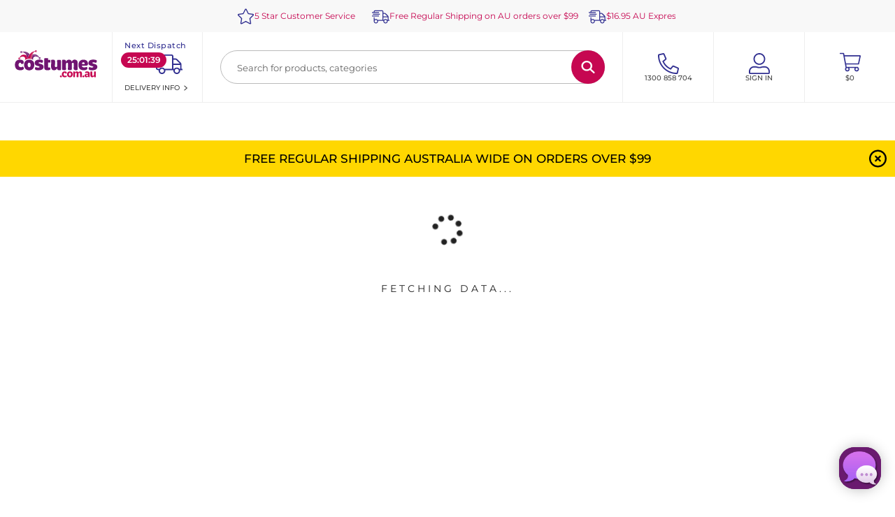

--- FILE ---
content_type: application/javascript
request_url: https://www.costumes.com.au/26.f9c53bcc93f0174d741b.js
body_size: 873
content:
/*!
 * @version ad21909
 * 
 */
(window.webpackJsonp=window.webpackJsonp||[]).push([[26],{UIlV:function(t,r,n){var i=n("vB0K"),e=n("YBP2")
"string"==typeof(e=e.__esModule?e.default:e)&&(e=[[t.i,e,""]])
var o={insert:"head",singleton:!1}
i(e,o)
t.exports=e.locals||{}},YBP2:function(t,r,n){(r=t.exports=n("PBB4")(!1)).push([t.i,".Html-root-x5M {\n    word-wrap: break-word;\n}\n\n.Html-root-x5M img {\n    max-width: 100%;\n}\n",""]),r.locals={root:"Html-root-x5M"}},is66:function(t,r,n){"use strict"
n.r(r),n.d(r,"default",function(){return j})
var i=n("3+2S"),e=n.n(i),o=n("ERkP"),a=n("2/0t"),s=n("zCf4"),g=n("gNGS"),d=n("YVis"),c=n("U04E"),l=n("dHAl"),u=n("In2X"),p=n("UIlV"),f=n.n(p),m=n("jg1C"),b=function toHTML(t){return{__html:t}},h=function Html(t){var r=Object(d.a)(f.a,t.classes),n=Object(s.g)(),i=Object(o.useRef)(null),a=t.html,p=t.textAlign,h=t.border,j=t.borderColor,v=t.borderWidth,O=t.borderRadius,w=t.marginTop,R=t.marginRight,B=t.marginBottom,x=t.marginLeft,L=t.paddingTop,T=t.paddingRight,C=t.paddingBottom,H=t.paddingLeft,k=t.cssClasses,y=void 0===k?[]:k,E={textAlign:p,border:h,borderColor:j,borderWidth:v,borderRadius:O,marginTop:w,marginRight:R,marginBottom:B,marginLeft:x,paddingTop:L,paddingRight:T,paddingBottom:C,paddingLeft:H},M=Object(g.a)(i,{}),I=Object(c.a)(a)
return Object(o.useEffect)(function(){i.current&&(I&&(null==M?void 0:M.isIntersecting)&&Object(l.b)(I))},[M,I]),Object(o.useEffect)(function(){if(i.current){var t=i.current,r=function listener(t){if(t.target.matches("a")){I&&Object(l.a)(I)
var r=t.target.href
try{if(new URL(r).origin!==window.location.origin)return}catch(t){}t.preventDefault()
var i=Object(u.a)(r)
n.push(i)}}
return t.addEventListener("click",r),function(){return t.removeEventListener("click",r)}}},[n,I]),Object(m.jsx)("div",{ref:i,style:E,className:[r.root].concat(e()(y)).join(" "),dangerouslySetInnerHTML:b(a)})}
h.propTypes={classes:Object(a.shape)({root:a.string}),html:a.string,textAlign:a.string,border:a.string,borderColor:a.string,borderWidth:a.string,borderRadius:a.string,marginTop:a.string,marginRight:a.string,marginBottom:a.string,marginLeft:a.string,paddingTop:a.string,paddingRight:a.string,paddingBottom:a.string,cssClasses:Object(a.arrayOf)(a.string)}
var j=h}}])


--- FILE ---
content_type: application/javascript
request_url: https://www.costumes.com.au/RootCmp_PRODUCT__default.7e3c1aca0740082a800e.js
body_size: 28351
content:
/*!
 * @version ad21909
 * 
 */
(window.webpackJsonp=window.webpackJsonp||[]).push([[7],{"/fJG":function(e,t){var n={kind:"Document",definitions:[{kind:"FragmentDefinition",name:{kind:"Name",value:"ProductOptions"},typeCondition:{kind:"NamedType",name:{kind:"Name",value:"ProductOptionConnection"}},directives:[],selectionSet:{kind:"SelectionSet",selections:[{kind:"Field",name:{kind:"Name",value:"edges"},arguments:[],directives:[],selectionSet:{kind:"SelectionSet",selections:[{kind:"Field",name:{kind:"Name",value:"node"},arguments:[],directives:[],selectionSet:{kind:"SelectionSet",selections:[{kind:"Field",name:{kind:"Name",value:"entityId"},arguments:[],directives:[]},{kind:"Field",name:{kind:"Name",value:"displayName"},arguments:[],directives:[]},{kind:"Field",name:{kind:"Name",value:"isRequired"},arguments:[],directives:[]},{kind:"Field",name:{kind:"Name",value:"isVariantOption"},arguments:[],directives:[]},{kind:"InlineFragment",typeCondition:{kind:"NamedType",name:{kind:"Name",value:"MultipleChoiceOption"}},directives:[],selectionSet:{kind:"SelectionSet",selections:[{kind:"Field",name:{kind:"Name",value:"displayStyle"},arguments:[],directives:[]},{kind:"Field",name:{kind:"Name",value:"values"},arguments:[],directives:[],selectionSet:{kind:"SelectionSet",selections:[{kind:"Field",name:{kind:"Name",value:"edges"},arguments:[],directives:[],selectionSet:{kind:"SelectionSet",selections:[{kind:"Field",name:{kind:"Name",value:"node"},arguments:[],directives:[],selectionSet:{kind:"SelectionSet",selections:[{kind:"Field",name:{kind:"Name",value:"entityId"},arguments:[],directives:[]},{kind:"Field",name:{kind:"Name",value:"label"},arguments:[],directives:[]},{kind:"Field",name:{kind:"Name",value:"isDefault"},arguments:[],directives:[]},{kind:"InlineFragment",typeCondition:{kind:"NamedType",name:{kind:"Name",value:"SwatchOptionValue"}},directives:[],selectionSet:{kind:"SelectionSet",selections:[{kind:"Field",name:{kind:"Name",value:"hexColors"},arguments:[],directives:[]}]}}]}}]}}]}}]}}]}}]}}]}}],loc:{start:0,end:665}}
n.loc.source={body:"fragment ProductOptions on ProductOptionConnection {\n    edges {\n        node {\n            entityId\n            displayName\n            isRequired\n            isVariantOption\n            ... on MultipleChoiceOption {\n                displayStyle\n                values {\n                    edges {\n                        node {\n                            entityId\n                            label\n                            isDefault\n                            ... on SwatchOptionValue {\n                                hexColors\n                            }\n                        }\n                    }\n                }\n            }\n        }\n    }\n}\n",name:"GraphQL request",locationOffset:{line:1,column:1}}
e.exports=n},"1ABn":function(e,t,n){e.exports=n.p+"facebook-gx3.png"},"6++j":function(e,t,n){(t=e.exports=n("PBB4")(!1)).push([e.i,':root{--weight-light: 300;--weight-regular: 400;--weight-medium: 500;--weight-semibold: 600;--weight-bold: 700}:root{--font-family: "Montserrat", Arial, sans-serif;--heading-font-family: "Fredoka One", Arial, cursive;--font-size-extra-small: 1rem;--font-size-small: 1.2rem;--font-size-header-small: 1.3rem;--font-size-base: 1.4rem;--font-size-regular: 1.6rem;--font-size-smaller-title-1: 1.8rem;--font-size-title-1: 2.4rem;--font-size-title-2: 2rem;--font-size-title-3: 1.6rem;--font-size-small-heading: 1.3rem;--line-height-base: 1.571428;--line-height-title-1: 1;--line-height-title-2: 1.3;--line-height-title-3: 1.25;--line-height-small-heading: 1.615385;--icon-font-size-reg: 16px;--icon-font-size-sm: 18px;--icon-font-size-med: 20px;--icon-font-size-lrg: 22px;--icon-font-size-xlrg: 24px;--icon-font-size-social: 30px;--icon-font-size-header: 30px;font-weight:400;font-family:var(--font-family);line-height:var(--line-height-base)}h1,h2,h3,h4,h5,h6{font-family:var(--heading-font-family);font-weight:400}h2,h3,h4,h5,h6{letter-spacing:1px;line-height:20px}.deliveryInfoContainer-1DR{display:flex;justify-content:flex-start}.deliveryInfoContainerIcon-Rm6{display:flex}.headerLink-ENW{display:flex;justify-content:flex-start;font-size:var(--font-size-small);font-weight:var(--weight-medium);margin-top:5px;margin-bottom:10px;flex-direction:column;align-items:flex-start}.headerLink-ENW:hover{text-decoration:none}.headerLinkIcon-2Am{flex-direction:column;align-items:flex-start}.headerLinkIcon-2Am:hover{text-decoration:none}.linkSubtitle-3fJ{order:4;margin-top:8px;text-align:left;color:var(--color-text-header)}.linkTitle-2Ct{order:1;color:var(--color-anchor);text-decoration:underline;display:inline-flex;align-items:center;gap:6px}.linkTitleIcon-2bL{text-decoration:underline}.dispatchTimer-1NT{--color-placeholder: var(--color-accent);order:2;z-index:2;border-radius:12px;color:var(--color-accent);font-weight:var(--weight-semibold);min-width:160px;text-align:center;display:inline-block}.dispatchTimerIcon-3-c{position:absolute;transform:translate(-5px, -10px)}.iconTruck-9yo{order:3;max-width:38px;transform:translate(-8px, 1px)}@media(min-width: 768px){.iconTruck-9yo{transform:translate(45px, 5px);height:30px;width:37.5px}}.iconTruckIcon-16y{transform:translate(45px, 5px);height:30px;width:37.5px}.iconClock-3fj{width:32px;height:32px;margin-right:10px;color:var(--color-toolbar-icon)}.title-1Vt{text-align:center;padding-bottom:22px;margin-top:10px;font-weight:var(--weight-light);letter-spacing:1px}.submitButton-w_6{display:inline-block}.changePostcodeBtn-3oz{display:inline-block}.nextDispatchWrapper-1ep{display:flex}.note-S7g{display:inline-block;margin-bottom:15px;color:var(--color-text-header)}.iconWrapper-1d0{text-align:center}.iconTruckModal-1Hl{height:36px;width:36px;color:var(--color-toolbar-icon)}.termsAndConditions-18O{color:var(--color-text-mid);font-size:var(--font-size-small);font-weight:var(--weight-light)}.termsAndConditions-18O a{font-size:var(--font-size-small);font-weight:var(--weight-bold);text-decoration:underline}.contentModifier-2vn{padding-left:15px;padding-right:15px}@media(min-width: 768px){.contentModifier-2vn{width:500px;padding-left:3rem;padding-right:3rem}}.closeButtonModifier-POg{position:absolute;bottom:0;right:0;transform:translate(12px, 20px);color:var(--color-modal-close-button);padding:15px;align-items:center;z-index:11}.chevronIcon-19z{z-index:11;height:1.2em;width:auto}',""]),t.locals={deliveryInfoContainer:"deliveryInfoContainer-1DR",deliveryInfoContainerIcon:"deliveryInfoContainerIcon-Rm6",headerLink:"headerLink-ENW",headerLinkIcon:"headerLinkIcon-2Am",linkSubtitle:"linkSubtitle-3fJ",linkTitle:"linkTitle-2Ct",linkTitleIcon:"linkTitleIcon-2bL",dispatchTimer:"dispatchTimer-1NT",dispatchTimerIcon:"dispatchTimerIcon-3-c",iconTruck:"iconTruck-9yo",iconTruckIcon:"iconTruckIcon-16y",iconClock:"iconClock-3fj",title:"title-1Vt",submitButton:"submitButton-w_6",changePostcodeBtn:"changePostcodeBtn-3oz",nextDispatchWrapper:"nextDispatchWrapper-1ep",note:"note-S7g",iconWrapper:"iconWrapper-1d0",iconTruckModal:"iconTruckModal-1Hl",termsAndConditions:"termsAndConditions-18O",contentModifier:"contentModifier-2vn",closeButtonModifier:"closeButtonModifier-POg",chevronIcon:"chevronIcon-19z"}},"734N":function(e,t,n){var i=n("vB0K"),r=n("K25C")
"string"==typeof(r=r.__esModule?r.default:r)&&(r=[[e.i,r,""]])
var a={insert:"head",singleton:!1}
i(r,a)
e.exports=r.locals||{}},"75Jo":function(e,t){var n={kind:"Document",definitions:[{kind:"OperationDefinition",operation:"mutation",name:{kind:"Name",value:"addOutOfStockProductAlert"},variableDefinitions:[{kind:"VariableDefinition",variable:{kind:"Variable",name:{kind:"Name",value:"email"}},type:{kind:"NonNullType",type:{kind:"NamedType",name:{kind:"Name",value:"String"}}},directives:[]},{kind:"VariableDefinition",variable:{kind:"Variable",name:{kind:"Name",value:"productId"}},type:{kind:"NonNullType",type:{kind:"NamedType",name:{kind:"Name",value:"String"}}},directives:[]}],directives:[],selectionSet:{kind:"SelectionSet",selections:[{kind:"Field",name:{kind:"Name",value:"addOutOfStockProductAlert"},arguments:[{kind:"Argument",name:{kind:"Name",value:"input"},value:{kind:"ObjectValue",fields:[{kind:"ObjectField",name:{kind:"Name",value:"email"},value:{kind:"Variable",name:{kind:"Name",value:"email"}}},{kind:"ObjectField",name:{kind:"Name",value:"product_id"},value:{kind:"Variable",name:{kind:"Name",value:"productId"}}}]}}],directives:[],selectionSet:{kind:"SelectionSet",selections:[{kind:"Field",name:{kind:"Name",value:"message"},arguments:[],directives:[]},{kind:"Field",name:{kind:"Name",value:"status"},arguments:[],directives:[]}]}}]}}],loc:{start:0,end:210}}
n.loc.source={body:"mutation addOutOfStockProductAlert($email: String!, $productId: String!) {\n    addOutOfStockProductAlert(\n        input: { email: $email, product_id: $productId }\n    ) {\n        message\n        status\n    }\n}\n",name:"GraphQL request",locationOffset:{line:1,column:1}}
var i={}
function findOperation(e,t){for(var n=0;n<e.definitions.length;n++){var i=e.definitions[n]
if(i.name&&i.name.value==t)return i}}!function extractReferences(){n.definitions.forEach(function(e){if(e.name){var t=new Set
!function collectFragmentReferences(e,t){if("FragmentSpread"===e.kind)t.add(e.name.value)
else if("VariableDefinition"===e.kind){var n=e.type
"NamedType"===n.kind&&t.add(n.name.value)}e.selectionSet&&e.selectionSet.selections.forEach(function(e){collectFragmentReferences(e,t)}),e.variableDefinitions&&e.variableDefinitions.forEach(function(e){collectFragmentReferences(e,t)}),e.definitions&&e.definitions.forEach(function(e){collectFragmentReferences(e,t)})}(e,t),i[e.name.value]=t}})}(),e.exports=n,e.exports.addOutOfStockProductAlert=function oneQuery(e,t){var n={kind:e.kind,definitions:[findOperation(e,t)]}
e.hasOwnProperty("loc")&&(n.loc=e.loc)
var r=i[t]||new Set,a=new Set,o=new Set
for(r.forEach(function(e){o.add(e)});o.size>0;){var l=o
o=new Set,l.forEach(function(e){a.has(e)||(a.add(e),(i[e]||new Set).forEach(function(e){o.add(e)}))})}return a.forEach(function(t){var i=findOperation(e,t)
i&&n.definitions.push(i)}),n}(n,"addOutOfStockProductAlert")},"7z5Z":function(e,t,n){(t=e.exports=n("PBB4")(!1)).push([e.i,".root-3-I{--color-selected: var(--color-primary);border-radius:0;height:auto;width:auto}.rootSelected-1bL{background-color:var(--color-selected);border:2px solid var(--color-selected)}.image-uc-{display:block;height:100%;object-fit:contain}.modalTrigger-39L{font-size:var(--font-size-small);text-decoration:underline}.contentModifier-30o{padding:0;overflow-y:hidden;height:80%}.contentModifier-30o iframe{width:100%;height:100%;padding:10px;border:0}.closeButtonContainer-3Wb{position:absolute;z-index:2;top:0;right:0}.closeButtonModifier-3VP{bottom:auto;position:absolute;color:#fff;top:0;right:0;width:40px;height:40px;padding:10px}@media(min-width: 768px){.closeButtonModifier-3VP{top:8px;right:12px}}.videoIcon-2EL{z-index:4;position:absolute;font-size:25px;margin-top:45px}.videoImageContainer-WLB{display:inline-flex}.videoImage-7As{max-height:100%;max-width:100%;object-fit:contain;object-position:left bottom;width:30px;height:30px;z-index:1}",""]),t.locals={root:"root-3-I",rootSelected:"rootSelected-1bL root-3-I",image:"image-uc-",modalTrigger:"modalTrigger-39L",contentModifier:"contentModifier-30o",closeButtonContainer:"closeButtonContainer-3Wb",closeButtonModifier:"closeButtonModifier-3VP",videoIcon:"videoIcon-2EL",videoImageContainer:"videoImageContainer-WLB",videoImage:"videoImage-7As"}},"9BOH":function(e,t,n){var i=n("vB0K"),r=n("zCGZ")
"string"==typeof(r=r.__esModule?r.default:r)&&(r=[[e.i,r,""]])
var a={insert:"head",singleton:!1}
i(r,a)
e.exports=r.locals||{}},Ek9X:function(e,t,n){e.exports=n.p+"twitter-qTv.png"},G0lK:function(e,t,n){var i=n("vB0K"),r=n("Y/IV")
"string"==typeof(r=r.__esModule?r.default:r)&&(r=[[e.i,r,""]])
var a={insert:"head",singleton:!1}
i(r,a)
e.exports=r.locals||{}},Igln:function(e,t,n){e.exports=n.p+"pinterest-8uo.png"},Jpe6:function(e,t){var n={kind:"Document",definitions:[{kind:"OperationDefinition",operation:"query",name:{kind:"Name",value:"getProductsBySku"},variableDefinitions:[{kind:"VariableDefinition",variable:{kind:"Variable",name:{kind:"Name",value:"skus"}},type:{kind:"ListType",type:{kind:"NamedType",name:{kind:"Name",value:"String"}}},directives:[]},{kind:"VariableDefinition",variable:{kind:"Variable",name:{kind:"Name",value:"pageSize"}},type:{kind:"NonNullType",type:{kind:"NamedType",name:{kind:"Name",value:"Int"}}},directives:[]}],directives:[],selectionSet:{kind:"SelectionSet",selections:[{kind:"Field",name:{kind:"Name",value:"products"},arguments:[{kind:"Argument",name:{kind:"Name",value:"filter"},value:{kind:"ObjectValue",fields:[{kind:"ObjectField",name:{kind:"Name",value:"sku"},value:{kind:"ObjectValue",fields:[{kind:"ObjectField",name:{kind:"Name",value:"in"},value:{kind:"Variable",name:{kind:"Name",value:"skus"}}}]}}]}},{kind:"Argument",name:{kind:"Name",value:"pageSize"},value:{kind:"Variable",name:{kind:"Name",value:"pageSize"}}}],directives:[],selectionSet:{kind:"SelectionSet",selections:[{kind:"Field",name:{kind:"Name",value:"items"},arguments:[],directives:[],selectionSet:{kind:"SelectionSet",selections:[{kind:"Field",name:{kind:"Name",value:"id"},arguments:[],directives:[]},{kind:"Field",name:{kind:"Name",value:"name"},arguments:[],directives:[]},{kind:"Field",name:{kind:"Name",value:"sku"},arguments:[],directives:[]},{kind:"Field",name:{kind:"Name",value:"small_image"},arguments:[],directives:[],selectionSet:{kind:"SelectionSet",selections:[{kind:"Field",name:{kind:"Name",value:"url"},arguments:[],directives:[]}]}},{kind:"Field",name:{kind:"Name",value:"url_key"},arguments:[],directives:[]},{kind:"Field",name:{kind:"Name",value:"url_suffix"},arguments:[],directives:[]},{kind:"Field",name:{kind:"Name",value:"price"},arguments:[],directives:[],selectionSet:{kind:"SelectionSet",selections:[{kind:"Field",name:{kind:"Name",value:"regularPrice"},arguments:[],directives:[],selectionSet:{kind:"SelectionSet",selections:[{kind:"Field",name:{kind:"Name",value:"amount"},arguments:[],directives:[],selectionSet:{kind:"SelectionSet",selections:[{kind:"Field",name:{kind:"Name",value:"value"},arguments:[],directives:[]},{kind:"Field",name:{kind:"Name",value:"currency"},arguments:[],directives:[]}]}}]}}]}},{kind:"Field",name:{kind:"Name",value:"product_label"},arguments:[],directives:[]},{kind:"Field",name:{kind:"Name",value:"has_video"},arguments:[],directives:[]},{kind:"Field",name:{kind:"Name",value:"brand"},arguments:[],directives:[]},{kind:"Field",name:{kind:"Name",value:"price_range"},arguments:[],directives:[],selectionSet:{kind:"SelectionSet",selections:[{kind:"Field",name:{kind:"Name",value:"maximum_price"},arguments:[],directives:[],selectionSet:{kind:"SelectionSet",selections:[{kind:"Field",name:{kind:"Name",value:"discount"},arguments:[],directives:[],selectionSet:{kind:"SelectionSet",selections:[{kind:"Field",name:{kind:"Name",value:"amount_off"},arguments:[],directives:[]},{kind:"Field",name:{kind:"Name",value:"percent_off"},arguments:[],directives:[]}]}},{kind:"Field",name:{kind:"Name",value:"final_price"},arguments:[],directives:[],selectionSet:{kind:"SelectionSet",selections:[{kind:"Field",name:{kind:"Name",value:"currency"},arguments:[],directives:[]},{kind:"Field",name:{kind:"Name",value:"value"},arguments:[],directives:[]}]}},{kind:"Field",name:{kind:"Name",value:"regular_price"},arguments:[],directives:[],selectionSet:{kind:"SelectionSet",selections:[{kind:"Field",name:{kind:"Name",value:"currency"},arguments:[],directives:[]},{kind:"Field",name:{kind:"Name",value:"value"},arguments:[],directives:[]}]}}]}},{kind:"Field",name:{kind:"Name",value:"minimum_price"},arguments:[],directives:[],selectionSet:{kind:"SelectionSet",selections:[{kind:"Field",name:{kind:"Name",value:"discount"},arguments:[],directives:[],selectionSet:{kind:"SelectionSet",selections:[{kind:"Field",name:{kind:"Name",value:"amount_off"},arguments:[],directives:[]},{kind:"Field",name:{kind:"Name",value:"percent_off"},arguments:[],directives:[]}]}},{kind:"Field",name:{kind:"Name",value:"final_price"},arguments:[],directives:[],selectionSet:{kind:"SelectionSet",selections:[{kind:"Field",name:{kind:"Name",value:"currency"},arguments:[],directives:[]},{kind:"Field",name:{kind:"Name",value:"value"},arguments:[],directives:[]}]}},{kind:"Field",name:{kind:"Name",value:"regular_price"},arguments:[],directives:[],selectionSet:{kind:"SelectionSet",selections:[{kind:"Field",name:{kind:"Name",value:"currency"},arguments:[],directives:[]},{kind:"Field",name:{kind:"Name",value:"value"},arguments:[],directives:[]}]}}]}}]}}]}},{kind:"Field",name:{kind:"Name",value:"total_count"},arguments:[],directives:[]},{kind:"Field",name:{kind:"Name",value:"filters"},arguments:[],directives:[],selectionSet:{kind:"SelectionSet",selections:[{kind:"Field",name:{kind:"Name",value:"name"},arguments:[],directives:[]},{kind:"Field",name:{kind:"Name",value:"filter_items_count"},arguments:[],directives:[]},{kind:"Field",name:{kind:"Name",value:"request_var"},arguments:[],directives:[]},{kind:"Field",name:{kind:"Name",value:"filter_items"},arguments:[],directives:[],selectionSet:{kind:"SelectionSet",selections:[{kind:"Field",name:{kind:"Name",value:"label"},arguments:[],directives:[]},{kind:"Field",name:{kind:"Name",value:"value_string"},arguments:[],directives:[]}]}}]}}]}}]}}],loc:{start:0,end:1655}}
n.loc.source={body:"query getProductsBySku($skus: [String], $pageSize: Int!) {\n    products(filter: { sku: { in: $skus } }, pageSize: $pageSize) {\n        items {\n            id\n            name\n            sku\n            small_image {\n                url\n            }\n            url_key\n            url_suffix\n            price {\n                regularPrice {\n                    amount {\n                        value\n                        currency\n                    }\n                }\n            }\n            product_label\n            has_video\n            brand\n            price_range {\n                maximum_price {\n                    discount {\n                        amount_off\n                        percent_off\n                    }\n                    final_price {\n                        currency\n                        value\n                    }\n                    regular_price {\n                        currency\n                        value\n                    }\n                }\n                minimum_price {\n                    discount {\n                        amount_off\n                        percent_off\n                    }\n                    final_price {\n                        currency\n                        value\n                    }\n                    regular_price {\n                        currency\n                        value\n                    }\n                }\n            }\n        }\n        total_count\n        filters {\n            name\n            filter_items_count\n            request_var\n            filter_items {\n                label\n                value_string\n            }\n        }\n    }\n}\n",name:"GraphQL request",locationOffset:{line:1,column:1}}
var i={}
function findOperation(e,t){for(var n=0;n<e.definitions.length;n++){var i=e.definitions[n]
if(i.name&&i.name.value==t)return i}}!function extractReferences(){n.definitions.forEach(function(e){if(e.name){var t=new Set
!function collectFragmentReferences(e,t){if("FragmentSpread"===e.kind)t.add(e.name.value)
else if("VariableDefinition"===e.kind){var n=e.type
"NamedType"===n.kind&&t.add(n.name.value)}e.selectionSet&&e.selectionSet.selections.forEach(function(e){collectFragmentReferences(e,t)}),e.variableDefinitions&&e.variableDefinitions.forEach(function(e){collectFragmentReferences(e,t)}),e.definitions&&e.definitions.forEach(function(e){collectFragmentReferences(e,t)})}(e,t),i[e.name.value]=t}})}(),e.exports=n,e.exports.getProductsBySku=function oneQuery(e,t){var n={kind:e.kind,definitions:[findOperation(e,t)]}
e.hasOwnProperty("loc")&&(n.loc=e.loc)
var r=i[t]||new Set,a=new Set,o=new Set
for(r.forEach(function(e){o.add(e)});o.size>0;){var l=o
o=new Set,l.forEach(function(e){a.has(e)||(a.add(e),(i[e]||new Set).forEach(function(e){o.add(e)}))})}return a.forEach(function(t){var i=findOperation(e,t)
i&&n.definitions.push(i)}),n}(n,"getProductsBySku")},K25C:function(e,t,n){(t=e.exports=n("PBB4")(!1)).push([e.i,'.pdp-2B6{display:block;padding:0 10px}@media(min-width: 768px){.pdp-2B6{padding:0;display:grid;grid-template-areas:"images form" "images form" "blank form" "similarItemsHorizontal similarItemsHorizontal";grid-template-columns:1fr calc(50% - 100px)}}@media(min-width: 1024px){.pdp-2B6{height:100%;overflow:hidden;display:grid;grid-template-areas:"images form similarItemsVertical" "blank form similarItemsVertical" ". form ."}}.productDetailForm-cIR{display:block;grid-area:form;width:100%;padding:0}@media(min-width: 768px){.productDetailForm-cIR{padding:0 20px}}@media(min-width: 1200px){.productDetailForm-cIR{padding:0 20px}}.section-1hw{margin:0 21px;padding:21px 0}.imageCarousel-2Pb{grid-area:images;grid-column:1/2;grid-row:1/2;margin:0 auto 18px;padding:0;max-width:640px;width:100%;position:relative}@media(min-width: 1200px){.imageCarousel-2Pb{margin:0;max-width:800px}}.deliveryInfo-OKI{border-bottom:1px solid var(--color-border);padding:10px 0;margin-bottom:10px}.title-3PI{grid-area:title;line-height:1.5;border-radius:12px;align-items:center;grid-gap:14px;color:var(--color-text-dark);text-transform:uppercase;min-width:252px;display:block;position:relative;margin-bottom:24px}@media(min-width: 768px){.title-3PI{font-size:1.8rem}}@media(min-width: 1200px){.title-3PI{font-size:3rem}}.productName-3vl{color:var(--color-text-dark);font-size:2.4rem;line-height:1.166667;font-weight:var(--weight-regular);margin-bottom:0}.productInfo-O40{display:grid;grid-template-areas:"priceRange priceRange" ". sku" "prices sku";grid-template-columns:repeat(2, 1fr);border-bottom:1px solid var(--color-border)}.productPrice-P9M{grid-area:prices;display:flex;justify-content:space-between;align-items:baseline;color:var(--color-primary);font-size:3.2rem;font-weight:500}.addToWishlist-3lb{margin:auto 0 auto 30px}.priceRange-3Dk{grid-area:priceRange;font-size:1.3rem;color:var(--color-text-mid);font-weight:var(--weight-light)}.sku-27Y{grid-area:sku;font-size:1.3rem;color:var(--color-text-mid);text-align:end;padding-top:10px;display:flex;justify-content:end;align-items:center}.options-OSz{grid-area:options;border-top:1px solid var(--color-border)}.addToCartDisabled-3zy{color:inherit;font-weight:var(--weight-medium);padding:18px 0;display:flex;align-items:center;border-bottom:1px solid var(--color-border)}.addToCartDisabledButton-24L{--border-bottom: 2px solid #C9C5CA;background:#c9c5ca;color:#fff;padding:14px 20px;border-radius:12px;font-weight:var(--weight-bold);text-transform:uppercase;letter-spacing:.4px;cursor:not-allowed;display:block;width:100%;max-width:420px;text-align:center;box-shadow:0 4px 0 0 #939094;position:relative;top:-2px;line-height:16px}.addToCartDisabledButton-24L:disabled{opacity:1}@media(min-width: 768px){.addToCartDisabledButton-24L{padding:16px 24px}}.quantity-3KC{grid-area:quantity;display:flex;align-items:center;margin:0;padding:10px 0}.description-loG{grid-area:description;padding:10px 20px 0 0;color:var(--color-text-mid)}@media(min-width: 1024px){.description-loG{align-self:stretch;border-top-width:1px;margin:0}}.description-loG div{padding:0}.descriptionTitle-1hJ{margin-bottom:9px;color:var(--color-text-dark);text-transform:uppercase}.titleWrapperModifier-26U{justify-content:space-between}.titleContainerModifier-I_F{padding-left:0;padding-right:0;margin:0 21px}.titleContainerModifier-I_F:focus{outline-offset:3px}.similarItemsHorizontal-2LO{grid-area:similarItemsHorizontal;background-color:var(--color-background);width:100%;padding:0}.similarItemsVertical-1TL{grid-area:similarItemsVertical;width:248px;height:fit-content;padding:10px;border-radius:5px}.similarItemsVertical-1TL:not(:empty){background-color:var(--color-background-secondary)}@media(min-width: 1200px){.similarItemsVertical-1TL{width:280px;padding:20px}}.recentlyViewed-1aa{margin-top:15px}.bundleSubProductWrapper-1B8{margin-bottom:6px}.bundleSubProductName-32R{font-weight:var(--weight-semibold)}.bundleSubProductSkuLink-1Gr{text-decoration:underline}.wishlistIconModifier-2bu{font-size:36px}.richTextModifier-yb0 ul{padding-left:20px;font-size:var(--font-size-base)}.dinkus-2Ey{display:inline-flex;background:rgba(0,0,0,0);position:absolute;top:0;left:0;z-index:1;pointer-events:none}.dinkusImageContainer-27L{display:inline-flex}.dinkusImage-13Q{max-height:100%;max-width:100%;object-fit:contain;object-position:left top;width:200px;height:202px}.addToCartBox-1wF{--background-disabled: var(--color-disabled-add-to-cart);--border-disabled: var(--color-button-border-disabled);--box-shadow-disabled: var(--box-shadow-button-disabled);--color-disabled: var(--color-text-mid);position:relative;width:100%;height:47px}',""]),t.locals={pdp:"pdp-2B6",productDetailForm:"productDetailForm-cIR",section:"section-1hw",imageCarousel:"imageCarousel-2Pb",deliveryInfo:"deliveryInfo-OKI",title:"title-3PI",productName:"productName-3vl",productInfo:"productInfo-O40",productPrice:"productPrice-P9M",addToWishlist:"addToWishlist-3lb",priceRange:"priceRange-3Dk",sku:"sku-27Y",options:"options-OSz",addToCartDisabled:"addToCartDisabled-3zy",addToCartDisabledButton:"addToCartDisabledButton-24L",quantity:"quantity-3KC section-1hw",description:"description-loG",descriptionTitle:"descriptionTitle-1hJ",titleWrapperModifier:"titleWrapperModifier-26U",titleContainerModifier:"titleContainerModifier-I_F",similarItemsHorizontal:"similarItemsHorizontal-2LO",similarItemsVertical:"similarItemsVertical-1TL",recentlyViewed:"recentlyViewed-1aa",bundleSubProductWrapper:"bundleSubProductWrapper-1B8",bundleSubProductName:"bundleSubProductName-32R",bundleSubProductSkuLink:"bundleSubProductSkuLink-1Gr",wishlistIconModifier:"wishlistIconModifier-2bu",richTextModifier:"richTextModifier-yb0",dinkus:"dinkus-2Ey",dinkusImageContainer:"dinkusImageContainer-27L",dinkusImage:"dinkusImage-13Q",addToCartBox:"addToCartBox-1wF"}},KJH9:function(e,t,n){e.exports=n.p+"email-2vX.png"},PLMD:function(e,t,n){(t=e.exports=n("PBB4")(!1)).i(n("XXrJ"),""),t.push([e.i,'.root-17D{display:grid;grid-template-areas:"main" "thumbs";grid-template-columns:auto;grid-template-rows:auto}.productImageCarouselContainer-1yi{display:grid;grid-area:main;grid-template-columns:repeat(3, 1fr)}.productImageCarouselContainer-1yi:hover{cursor:grab}.imageContainer-tpt{grid-area:1/1/2/5}.currentImage-viY{width:100%;height:auto;object-fit:contain;aspect-ratio:1/1}.currentImage_placeholder-39H{background-color:rgba(var(--venia-grey), 1)}.previousButton-2rf,.nextButton-1XV{display:flex;outline:none;width:100px;z-index:1;opacity:0;background-color:rgba(255,255,255,.3)}.previousButton-2rf{justify-content:flex-start;grid-area:1/1/2/2;padding-left:33px}.nextButton-1XV{justify-content:flex-end;grid-area:1/4/2/5;padding-right:33px}.chevron-158{align-self:center;border:2px solid rgba(0,0,0,0);color:var(--color-text-mid);font-size:3rem}.productImageCarouselContainer-1yi:hover>.previousButton-2rf,.productImageCarouselContainer-1yi:hover>.nextButton-1XV{opacity:1;transition:background-color .3s ease-in-out;transition-property:transform,opacity,background-color;transition-duration:.3s}.thumbnailList-GdM{grid-area:thumbs;align-content:stretch;display:flex;flex-wrap:wrap;grid-auto-flow:column;gap:5.25px;grid-template-columns:repeat(auto-fit, 1rem);justify-content:flex-start;margin-top:14px;z-index:1;padding:0 15px}.fullPageGallery-3ZI{width:100%;max-width:var(--max-page-width);margin:auto;display:grid;justify-content:center;align-items:center;position:relative;gap:10px 0;max-height:78vh;overflow:hidden}.fullPageGallery-3ZI .iiz{max-width:100%;margin:0;position:relative;overflow:hidden;display:inline-block;cursor:zoom-in}.fullPageGallery-3ZI .iiz--drag .iiz__zoom-img--visible{cursor:grab}.fullPageGallery-3ZI .iiz__img{max-width:100%;max-height:78vh;object-fit:contain;display:block;pointer-events:none;visibility:visible;opacity:1}.fullPageGallery-3ZI .iiz__img--hidden{visibility:hidden;opacity:0}.fullPageGallery-3ZI .iiz__img--abs{width:100%;height:100%;position:absolute;top:0;left:0;display:block}.fullPageGallery-3ZI .iiz__zoom-img{width:auto;max-width:none;position:absolute;visibility:hidden;opacity:0;display:block}.fullPageGallery-3ZI .iiz__zoom-img--visible{visibility:visible;opacity:1;cursor:zoom-out}.fullPageGallery-3ZI .iiz__zoom-portal{position:fixed;top:0;right:0;bottom:0;left:0;z-index:10000}.fullPageGallery-3ZI .iiz__btn{background:rgba(255,255,255,.8);width:40px;height:40px;border:0;outline:none;padding:0;position:absolute;text-decoration:none;display:flex;align-items:center;justify-content:center;appearance:none}.fullPageGallery-3ZI .iiz__btn::before{content:"";background-position:center;background-repeat:no-repeat;display:block}.fullPageGallery-3ZI .iiz__hint{bottom:10px;right:10px;pointer-events:none}.fullPageGallery-3ZI .iiz__hint::before{content:"";background-image:url("data:image/svg+xml,%3Csvg xmlns=\'http://www.w3.org/2000/svg\' viewBox=\'0 0 19.9 19.9\'%3E%3Cpath d=\'M13.9 7.4C13.9 3.8 11 .9 7.4.9S.9 3.8.9 7.4s2.9 6.5 6.5 6.5 6.5-2.9 6.5-6.5zm5.3 12.5l-6.7-7.2c-1.4 1.3-3.2 2.1-5.1 2.1-4.1 0-7.4-3.3-7.4-7.4S3.3 0 7.4 0s7.4 3.3 7.4 7.4c0 1.7-.6 3.4-1.7 4.7l6.8 7.2-.7.6z\' fill=\'%23000222\'/%3E%3C/svg%3E");width:20px;height:20px}.fullPageGallery-3ZI .iiz__close{top:10px;right:10px;visibility:hidden;opacity:0}.fullPageGallery-3ZI .iiz__close--visible{visibility:visible;opacity:1;background:var(--color-modal-close-button-background-darker)}.fullPageGallery-3ZI .iiz__close::before{content:"";width:29px;height:29px;background-image:linear-gradient(var(--color-icon-dark), var(--color-icon-dark)),linear-gradient(var(--color-icon-dark), var(--color-icon-dark));background-size:100% 2px,2px 100%;transform:rotate(45deg)}.modalTrigger-2kH{font-size:var(--font-size-small);text-decoration:underline}.contentModifier-lfe{padding:0;overflow-y:hidden;height:80%}.closeButtonContainer-2F9{position:absolute;top:0;right:21px}@media(min-width: 768px){.closeButtonContainer-2F9{right:2px}}.closeButtonModifier-2Nf{bottom:auto;position:absolute;color:#fff;top:14px;right:0}@media(min-width: 768px){.closeButtonModifier-2Nf{top:8px;right:12px}}.videoIframe-19h{width:100%;height:100%;padding:10px;border:0}@media(min-width: 768px){.videoIframe-19h{padding:5px}}.previousModelButton-1Hd,.nextModelButton-1lW{position:absolute;top:50%;transform:translateY(-50%);border-style:none;border-width:0;color:#666;font-size:30px;padding:10px;cursor:pointer;z-index:100}.previousModelButton-1Hd{left:10px}.nextModelButton-1lW{right:10px}@media(max-width: 768px){.previousModelButton-1Hd{left:0}.nextModelButton-1lW{right:0}}@media(max-width: 768px){.thumbnailList-GdM{display:flex;flex-wrap:nowrap;overflow-x:auto;-webkit-overflow-scrolling:touch;gap:8px;padding:0 12px;margin-top:12px;align-items:center;justify-content:flex-start;white-space:nowrap}.thumbnailList-GdM>div{flex:0 0 auto}.thumbnailList-GdM button{flex:0 0 auto;display:inline-flex;align-items:center;justify-content:center}.thumbnailList-GdM::-webkit-scrollbar{height:8px}.thumbnailList-GdM::-webkit-scrollbar-thumb{background:rgba(0,0,0,.12);border-radius:4px}}',""]),t.locals={root:"root-17D",productImageCarouselContainer:"productImageCarouselContainer-1yi",imageContainer:"imageContainer-tpt",currentImage:"currentImage-viY",currentImage_placeholder:"currentImage_placeholder-39H currentImage-viY",previousButton:"previousButton-2rf",nextButton:"nextButton-1XV",chevron:"chevron-158 "+n("XXrJ").locals.root,thumbnailList:"thumbnailList-GdM",fullPageGallery:"fullPageGallery-3ZI",modalTrigger:"modalTrigger-2kH",contentModifier:"contentModifier-lfe",closeButtonContainer:"closeButtonContainer-2F9",closeButtonModifier:"closeButtonModifier-2Nf",videoIframe:"videoIframe-19h",previousModelButton:"previousModelButton-1Hd",nextModelButton:"nextModelButton-1lW"}},PXW3:function(e,t){var n={kind:"Document",definitions:[{kind:"OperationDefinition",operation:"query",name:{kind:"Name",value:"getStockStatus"},variableDefinitions:[{kind:"VariableDefinition",variable:{kind:"Variable",name:{kind:"Name",value:"urlKey"}},type:{kind:"NamedType",name:{kind:"Name",value:"String"}},directives:[]}],directives:[],selectionSet:{kind:"SelectionSet",selections:[{kind:"Field",alias:{kind:"Name",value:"productDetail"},name:{kind:"Name",value:"products"},arguments:[{kind:"Argument",name:{kind:"Name",value:"filter"},value:{kind:"ObjectValue",fields:[{kind:"ObjectField",name:{kind:"Name",value:"url_key"},value:{kind:"ObjectValue",fields:[{kind:"ObjectField",name:{kind:"Name",value:"eq"},value:{kind:"Variable",name:{kind:"Name",value:"urlKey"}}}]}}]}},{kind:"Argument",name:{kind:"Name",value:"pageSize"},value:{kind:"IntValue",value:"1000"}}],directives:[],selectionSet:{kind:"SelectionSet",selections:[{kind:"Field",name:{kind:"Name",value:"items"},arguments:[],directives:[],selectionSet:{kind:"SelectionSet",selections:[{kind:"Field",name:{kind:"Name",value:"available_quantity"},arguments:[],directives:[]},{kind:"Field",name:{kind:"Name",value:"max_sale_qty"},arguments:[],directives:[]},{kind:"Field",name:{kind:"Name",value:"stock_status"},arguments:[],directives:[]},{kind:"Field",name:{kind:"Name",value:"is_deleted"},arguments:[],directives:[]},{kind:"Field",name:{kind:"Name",value:"__typename"},arguments:[],directives:[]},{kind:"InlineFragment",typeCondition:{kind:"NamedType",name:{kind:"Name",value:"ConfigurableProduct"}},directives:[],selectionSet:{kind:"SelectionSet",selections:[{kind:"Field",name:{kind:"Name",value:"variants"},arguments:[],directives:[],selectionSet:{kind:"SelectionSet",selections:[{kind:"Field",name:{kind:"Name",value:"attributes"},arguments:[],directives:[],selectionSet:{kind:"SelectionSet",selections:[{kind:"Field",name:{kind:"Name",value:"code"},arguments:[],directives:[]},{kind:"Field",name:{kind:"Name",value:"value_index"},arguments:[],directives:[]}]}},{kind:"Field",name:{kind:"Name",value:"product"},arguments:[],directives:[],selectionSet:{kind:"SelectionSet",selections:[{kind:"Field",name:{kind:"Name",value:"available_quantity"},arguments:[],directives:[]},{kind:"Field",name:{kind:"Name",value:"max_sale_qty"},arguments:[],directives:[]},{kind:"Field",name:{kind:"Name",value:"stock_status"},arguments:[],directives:[]},{kind:"Field",name:{kind:"Name",value:"is_deleted"},arguments:[],directives:[]},{kind:"Field",name:{kind:"Name",value:"__typename"},arguments:[],directives:[]}]}}]}}]}}]}}]}}]}}],loc:{start:0,end:744}}
n.loc.source={body:"query getStockStatus($urlKey: String) {\n    productDetail: products(filter: { url_key: { eq: $urlKey } }, pageSize: 1000) {\n        items {\n            available_quantity\n            max_sale_qty\n            stock_status\n            is_deleted\n            __typename\n            ... on ConfigurableProduct {\n                variants {\n                    attributes {\n                        code\n                        value_index\n                    }\n                    product {\n                        available_quantity\n                        max_sale_qty\n                        stock_status\n                        is_deleted\n                        __typename\n                    }\n                }\n            }\n        }\n    }\n}\n",name:"GraphQL request",locationOffset:{line:1,column:1}}
var i={}
function findOperation(e,t){for(var n=0;n<e.definitions.length;n++){var i=e.definitions[n]
if(i.name&&i.name.value==t)return i}}!function extractReferences(){n.definitions.forEach(function(e){if(e.name){var t=new Set
!function collectFragmentReferences(e,t){if("FragmentSpread"===e.kind)t.add(e.name.value)
else if("VariableDefinition"===e.kind){var n=e.type
"NamedType"===n.kind&&t.add(n.name.value)}e.selectionSet&&e.selectionSet.selections.forEach(function(e){collectFragmentReferences(e,t)}),e.variableDefinitions&&e.variableDefinitions.forEach(function(e){collectFragmentReferences(e,t)}),e.definitions&&e.definitions.forEach(function(e){collectFragmentReferences(e,t)})}(e,t),i[e.name.value]=t}})}(),e.exports=n,e.exports.getStockStatus=function oneQuery(e,t){var n={kind:e.kind,definitions:[findOperation(e,t)]}
e.hasOwnProperty("loc")&&(n.loc=e.loc)
var r=i[t]||new Set,a=new Set,o=new Set
for(r.forEach(function(e){o.add(e)});o.size>0;){var l=o
o=new Set,l.forEach(function(e){a.has(e)||(a.add(e),(i[e]||new Set).forEach(function(e){o.add(e)}))})}return a.forEach(function(t){var i=findOperation(e,t)
i&&n.definitions.push(i)}),n}(n,"getStockStatus")},RyAB:function(e,t,n){(t=e.exports=n("PBB4")(!1)).push([e.i,":root{--weight-light: 300;--weight-regular: 400;--weight-medium: 500;--weight-semibold: 600;--weight-bold: 700}.discontinuedButton-1mg{margin:10px 0;height:52px;width:100%;background-color:var(--background-disabled);box-shadow:var(--box-shadow-disabled);border-bottom:2px solid var(--border-disabled);color:var(--color-disabled);opacity:.5}.discontinuedButton-1mg:hover{touch-action:none;cursor:not-allowed}",""]),t.locals={discontinuedButton:"discontinuedButton-1mg"}},SyzC:function(e,t,n){var i={kind:"Document",definitions:[{kind:"FragmentDefinition",name:{kind:"Name",value:"ProductVariants"},typeCondition:{kind:"NamedType",name:{kind:"Name",value:"VariantConnection"}},directives:[],selectionSet:{kind:"SelectionSet",selections:[{kind:"Field",name:{kind:"Name",value:"edges"},arguments:[],directives:[],selectionSet:{kind:"SelectionSet",selections:[{kind:"Field",name:{kind:"Name",value:"node"},arguments:[],directives:[],selectionSet:{kind:"SelectionSet",selections:[{kind:"Field",name:{kind:"Name",value:"defaultImage"},arguments:[],directives:[],selectionSet:{kind:"SelectionSet",selections:[{kind:"FragmentSpread",name:{kind:"Name",value:"DefaultImage"},directives:[]}]}},{kind:"Field",name:{kind:"Name",value:"entityId"},arguments:[],directives:[]},{kind:"Field",name:{kind:"Name",value:"id"},arguments:[],directives:[]},{kind:"Field",name:{kind:"Name",value:"inventory"},arguments:[],directives:[],selectionSet:{kind:"SelectionSet",selections:[{kind:"Field",name:{kind:"Name",value:"isInStock"},arguments:[],directives:[]}]}},{kind:"Field",name:{kind:"Name",value:"options"},arguments:[],directives:[],selectionSet:{kind:"SelectionSet",selections:[{kind:"Field",name:{kind:"Name",value:"edges"},arguments:[],directives:[],selectionSet:{kind:"SelectionSet",selections:[{kind:"Field",name:{kind:"Name",value:"node"},arguments:[],directives:[],selectionSet:{kind:"SelectionSet",selections:[{kind:"Field",name:{kind:"Name",value:"entityId"},arguments:[],directives:[]},{kind:"Field",name:{kind:"Name",value:"displayName"},arguments:[],directives:[]},{kind:"Field",name:{kind:"Name",value:"isRequired"},arguments:[],directives:[]},{kind:"Field",name:{kind:"Name",value:"values"},arguments:[],directives:[],selectionSet:{kind:"SelectionSet",selections:[{kind:"Field",name:{kind:"Name",value:"edges"},arguments:[],directives:[],selectionSet:{kind:"SelectionSet",selections:[{kind:"Field",name:{kind:"Name",value:"node"},arguments:[],directives:[],selectionSet:{kind:"SelectionSet",selections:[{kind:"Field",name:{kind:"Name",value:"entityId"},arguments:[],directives:[]},{kind:"Field",name:{kind:"Name",value:"label"},arguments:[],directives:[]}]}}]}}]}}]}}]}}]}},{kind:"Field",name:{kind:"Name",value:"prices"},arguments:[],directives:[],selectionSet:{kind:"SelectionSet",selections:[{kind:"FragmentSpread",name:{kind:"Name",value:"ProductPrices"},directives:[]}]}},{kind:"Field",name:{kind:"Name",value:"sku"},arguments:[],directives:[]}]}}]}}]}}],loc:{start:0,end:940}}
i.loc.source={body:"#import './defaultImage.bc.graphql'\n#import './productPrices.bc.graphql'\n\nfragment ProductVariants on VariantConnection {\n    edges {\n        node {\n            defaultImage {\n                ...DefaultImage\n            }\n            entityId\n            id\n            inventory {\n                isInStock\n            }\n            options {\n                edges {\n                    node {\n                        entityId\n                        displayName\n                        isRequired\n                        values {\n                            edges {\n                                node {\n                                    entityId\n                                    label\n                                }\n                            }\n                        }\n                    }\n                }\n            }\n            prices {\n                ...ProductPrices\n            }\n            sku\n        }\n    }\n}\n",name:"GraphQL request",locationOffset:{line:1,column:1}}
var r={}
function unique(e){return e.filter(function(e){if("FragmentDefinition"!==e.kind)return!0
var t=e.name.value
return!r[t]&&(r[t]=!0,!0)})}i.definitions=i.definitions.concat(unique(n("YK9+").definitions)),i.definitions=i.definitions.concat(unique(n("kyhs").definitions)),e.exports=i},"U+Oc":function(e,t,n){var i=n("vB0K"),r=n("RyAB")
"string"==typeof(r=r.__esModule?r.default:r)&&(r=[[e.i,r,""]])
var a={insert:"head",singleton:!1}
i(r,a)
e.exports=r.locals||{}},"Y/IV":function(e,t,n){(t=e.exports=n("PBB4")(!1)).push([e.i,".productTierPrice-10H{margin-top:10px}.productTierRow-2fq{font-size:var(--font-size-base);font-weight:500;background-color:var(--color-grey-light);padding:5px 15px;margin:5px 0}.discountColor-1BI{color:var(--color-red)}.discountPriceColor-30E{color:var(--color-primary)}",""]),t.locals={productTierPrice:"productTierPrice-10H",productTierRow:"productTierRow-2fq",discountColor:"discountColor-1BI",discountPriceColor:"discountPriceColor-30E"}},"YK9+":function(e,t){var n={kind:"Document",definitions:[{kind:"FragmentDefinition",name:{kind:"Name",value:"DefaultImage"},typeCondition:{kind:"NamedType",name:{kind:"Name",value:"Image"}},directives:[],selectionSet:{kind:"SelectionSet",selections:[{kind:"Field",name:{kind:"Name",value:"url"},arguments:[{kind:"Argument",name:{kind:"Name",value:"width"},value:{kind:"IntValue",value:"500"}},{kind:"Argument",name:{kind:"Name",value:"height"},value:{kind:"IntValue",value:"245"}}],directives:[]},{kind:"Field",name:{kind:"Name",value:"urlOriginal"},arguments:[],directives:[]},{kind:"Field",name:{kind:"Name",value:"altText"},arguments:[],directives:[]},{kind:"Field",name:{kind:"Name",value:"isDefault"},arguments:[],directives:[]}]}}],loc:{start:0,end:285}}
n.loc.source={body:"fragment DefaultImage on Image {\n    # Corresponds to the maximum size the image will be displayed on the PLP\n    # Height and aspect ratio will enforce a width, so setting a high number is like setting auto\n    url(width: 500, height: 245)\n    urlOriginal\n    altText\n    isDefault\n}\n",name:"GraphQL request",locationOffset:{line:1,column:1}}
e.exports=n},YmKQ:function(e,t,n){(t=e.exports=n("PBB4")(!1)).push([e.i,':root{--weight-light: 300;--weight-regular: 400;--weight-medium: 500;--weight-semibold: 600;--weight-bold: 700}:root{--font-family: "Montserrat", Arial, sans-serif;--heading-font-family: "Fredoka One", Arial, cursive;--font-size-extra-small: 1rem;--font-size-small: 1.2rem;--font-size-header-small: 1.3rem;--font-size-base: 1.4rem;--font-size-regular: 1.6rem;--font-size-smaller-title-1: 1.8rem;--font-size-title-1: 2.4rem;--font-size-title-2: 2rem;--font-size-title-3: 1.6rem;--font-size-small-heading: 1.3rem;--line-height-base: 1.571428;--line-height-title-1: 1;--line-height-title-2: 1.3;--line-height-title-3: 1.25;--line-height-small-heading: 1.615385;--icon-font-size-reg: 16px;--icon-font-size-sm: 18px;--icon-font-size-med: 20px;--icon-font-size-lrg: 22px;--icon-font-size-xlrg: 24px;--icon-font-size-social: 30px;--icon-font-size-header: 30px;font-weight:400;font-family:var(--font-family);line-height:var(--line-height-base)}h1,h2,h3,h4,h5,h6{font-family:var(--heading-font-family);font-weight:400}h2,h3,h4,h5,h6{letter-spacing:1px;line-height:20px}.root-3wW{margin-bottom:14px;padding-top:10px}.list-2EB{display:flex;align-items:center}.left-1DV{justify-content:start}.right-2Tc{justify-content:end}.listItem-30B:not(:last-child){margin:0 24px 0 0}.listItem-30B a:focus{outline-offset:4px;box-shadow:none}.listItem-30B a:hover{position:relative;opacity:.8;top:-4px}.visuallyHidden-1Xk{clip:rect(0 0 0 0);clip-path:inset(50%);height:1px;overflow:hidden;position:absolute;white-space:nowrap;width:1px}',""]),t.locals={root:"root-3wW",list:"list-2EB",left:"left-1DV",right:"right-2Tc",listItem:"listItem-30B",visuallyHidden:"visuallyHidden-1Xk"}},b4Pn:function(e,t,n){var i=n("vB0K"),r=n("7z5Z")
"string"==typeof(r=r.__esModule?r.default:r)&&(r=[[e.i,r,""]])
var a={insert:"head",singleton:!1}
i(r,a)
e.exports=r.locals||{}},edBf:function(e,t,n){var i=n("vB0K"),r=n("sWGN")
"string"==typeof(r=r.__esModule?r.default:r)&&(r=[[e.i,r,""]])
var a={insert:"head",singleton:!1}
i(r,a)
e.exports=r.locals||{}},esmv:function(e,t,n){var i=n("vB0K"),r=n("YmKQ")
"string"==typeof(r=r.__esModule?r.default:r)&&(r=[[e.i,r,""]])
var a={insert:"head",singleton:!1}
i(r,a)
e.exports=r.locals||{}},hjAr:function(e,t,n){var i={kind:"Document",definitions:[{kind:"OperationDefinition",operation:"query",name:{kind:"Name",value:"productDetail"},variableDefinitions:[{kind:"VariableDefinition",variable:{kind:"Variable",name:{kind:"Name",value:"id"}},type:{kind:"NamedType",name:{kind:"Name",value:"Int"}},directives:[]}],directives:[],selectionSet:{kind:"SelectionSet",selections:[{kind:"Field",name:{kind:"Name",value:"site"},arguments:[],directives:[],selectionSet:{kind:"SelectionSet",selections:[{kind:"Field",name:{kind:"Name",value:"product"},arguments:[{kind:"Argument",name:{kind:"Name",value:"entityId"},value:{kind:"Variable",name:{kind:"Name",value:"id"}}}],directives:[],selectionSet:{kind:"SelectionSet",selections:[{kind:"FragmentSpread",name:{kind:"Name",value:"ProductDetails"},directives:[]},{kind:"Field",alias:{kind:"Name",value:"productCategories"},name:{kind:"Name",value:"categories"},arguments:[],directives:[],selectionSet:{kind:"SelectionSet",selections:[{kind:"Field",name:{kind:"Name",value:"edges"},arguments:[],directives:[],selectionSet:{kind:"SelectionSet",selections:[{kind:"Field",name:{kind:"Name",value:"node"},arguments:[],directives:[],selectionSet:{kind:"SelectionSet",selections:[{kind:"Field",name:{kind:"Name",value:"id"},arguments:[],directives:[]},{kind:"Field",name:{kind:"Name",value:"entityId"},arguments:[],directives:[]},{kind:"Field",name:{kind:"Name",value:"path"},arguments:[],directives:[]},{kind:"Field",name:{kind:"Name",value:"breadcrumbs"},arguments:[{kind:"Argument",name:{kind:"Name",value:"depth"},value:{kind:"IntValue",value:"3"}}],directives:[],selectionSet:{kind:"SelectionSet",selections:[{kind:"Field",name:{kind:"Name",value:"edges"},arguments:[],directives:[],selectionSet:{kind:"SelectionSet",selections:[{kind:"Field",name:{kind:"Name",value:"node"},arguments:[],directives:[],selectionSet:{kind:"SelectionSet",selections:[{kind:"Field",name:{kind:"Name",value:"entityId"},arguments:[],directives:[]},{kind:"Field",name:{kind:"Name",value:"name"},arguments:[],directives:[]}]}}]}}]}}]}}]}}]}},{kind:"Field",alias:{kind:"Name",value:"product_variants"},name:{kind:"Name",value:"variants"},arguments:[],directives:[],selectionSet:{kind:"SelectionSet",selections:[{kind:"FragmentSpread",name:{kind:"Name",value:"ProductVariants"},directives:[]}]}},{kind:"Field",name:{kind:"Name",value:"relatedProducts"},arguments:[],directives:[],selectionSet:{kind:"SelectionSet",selections:[{kind:"Field",name:{kind:"Name",value:"edges"},arguments:[],directives:[],selectionSet:{kind:"SelectionSet",selections:[{kind:"Field",name:{kind:"Name",value:"node"},arguments:[],directives:[],selectionSet:{kind:"SelectionSet",selections:[{kind:"FragmentSpread",name:{kind:"Name",value:"ProductDetails"},directives:[]},{kind:"Field",alias:{kind:"Name",value:"product_variants"},name:{kind:"Name",value:"variants"},arguments:[],directives:[],selectionSet:{kind:"SelectionSet",selections:[{kind:"FragmentSpread",name:{kind:"Name",value:"ProductVariants"},directives:[]}]}}]}}]}}]}},{kind:"Field",name:{kind:"Name",value:"seo"},arguments:[],directives:[],selectionSet:{kind:"SelectionSet",selections:[{kind:"Field",name:{kind:"Name",value:"pageTitle"},arguments:[],directives:[]},{kind:"Field",name:{kind:"Name",value:"metaDescription"},arguments:[],directives:[]},{kind:"Field",name:{kind:"Name",value:"metaKeywords"},arguments:[],directives:[]}]}}]}}]}}]}}],loc:{start:0,end:1271}}
i.loc.source={body:"#import './fragments/productDetails.bc.graphql'\n#import './fragments/productVariants.bc.graphql'\n\nquery productDetail($id: Int) {\n    site {\n        product(entityId: $id) {\n            ...ProductDetails\n            productCategories: categories {\n                edges {\n                    node {\n                        id\n                        entityId\n                        path\n                        breadcrumbs(depth: 3) {\n                            edges {\n                                node {\n                                    entityId\n                                    name\n                                }\n                            }\n                        }\n                    }\n                }\n            }\n            product_variants: variants {\n                ...ProductVariants\n            }\n            relatedProducts {\n                edges {\n                    node {\n                        ...ProductDetails\n                        product_variants: variants {\n                            ...ProductVariants\n                        }\n                    }\n                }\n            }\n            seo {\n                pageTitle\n                metaDescription\n                metaKeywords\n            }\n        }\n    }\n}\n",name:"GraphQL request",locationOffset:{line:1,column:1}}
var r={}
function unique(e){return e.filter(function(e){if("FragmentDefinition"!==e.kind)return!0
var t=e.name.value
return!r[t]&&(r[t]=!0,!0)})}i.definitions=i.definitions.concat(unique(n("lyta").definitions)),i.definitions=i.definitions.concat(unique(n("SyzC").definitions))
var a={}
function findOperation(e,t){for(var n=0;n<e.definitions.length;n++){var i=e.definitions[n]
if(i.name&&i.name.value==t)return i}}!function extractReferences(){i.definitions.forEach(function(e){if(e.name){var t=new Set
!function collectFragmentReferences(e,t){if("FragmentSpread"===e.kind)t.add(e.name.value)
else if("VariableDefinition"===e.kind){var n=e.type
"NamedType"===n.kind&&t.add(n.name.value)}e.selectionSet&&e.selectionSet.selections.forEach(function(e){collectFragmentReferences(e,t)}),e.variableDefinitions&&e.variableDefinitions.forEach(function(e){collectFragmentReferences(e,t)}),e.definitions&&e.definitions.forEach(function(e){collectFragmentReferences(e,t)})}(e,t),a[e.name.value]=t}})}(),e.exports=i,e.exports.productDetail=function oneQuery(e,t){var n={kind:e.kind,definitions:[findOperation(e,t)]}
e.hasOwnProperty("loc")&&(n.loc=e.loc)
var i=a[t]||new Set,r=new Set,o=new Set
for(i.forEach(function(e){o.add(e)});o.size>0;){var l=o
o=new Set,l.forEach(function(e){r.has(e)||(r.add(e),(a[e]||new Set).forEach(function(e){o.add(e)}))})}return r.forEach(function(t){var i=findOperation(e,t)
i&&n.definitions.push(i)}),n}(i,"productDetail")},jVzR:function(e,t,n){var i=n("vB0K"),r=n("6++j")
"string"==typeof(r=r.__esModule?r.default:r)&&(r=[[e.i,r,""]])
var a={insert:"head",singleton:!1}
i(r,a)
e.exports=r.locals||{}},kyhs:function(e,t,n){var i={kind:"Document",definitions:[{kind:"FragmentDefinition",name:{kind:"Name",value:"ProductPrices"},typeCondition:{kind:"NamedType",name:{kind:"Name",value:"Prices"}},directives:[],selectionSet:{kind:"SelectionSet",selections:[{kind:"Field",name:{kind:"Name",value:"price"},arguments:[],directives:[],selectionSet:{kind:"SelectionSet",selections:[{kind:"FragmentSpread",name:{kind:"Name",value:"Money"},directives:[]}]}},{kind:"Field",name:{kind:"Name",value:"salePrice"},arguments:[],directives:[],selectionSet:{kind:"SelectionSet",selections:[{kind:"FragmentSpread",name:{kind:"Name",value:"Money"},directives:[]}]}},{kind:"Field",name:{kind:"Name",value:"basePrice"},arguments:[],directives:[],selectionSet:{kind:"SelectionSet",selections:[{kind:"FragmentSpread",name:{kind:"Name",value:"Money"},directives:[]}]}},{kind:"Field",name:{kind:"Name",value:"saved"},arguments:[],directives:[],selectionSet:{kind:"SelectionSet",selections:[{kind:"FragmentSpread",name:{kind:"Name",value:"Money"},directives:[]}]}}]}}],loc:{start:0,end:215}}
i.loc.source={body:"#import './money.bc.graphql'\n\nfragment ProductPrices on Prices {\n    price {\n        ...Money\n    }\n    salePrice {\n        ...Money\n    }\n    basePrice {\n        ...Money\n    }\n    saved {\n        ...Money\n    }\n}\n",name:"GraphQL request",locationOffset:{line:1,column:1}}
var r={}
i.definitions=i.definitions.concat(function unique(e){return e.filter(function(e){if("FragmentDefinition"!==e.kind)return!0
var t=e.name.value
return!r[t]&&(r[t]=!0,!0)})}(n("tqfl").definitions)),e.exports=i},l1Ly:function(e,t,n){var i=n("vB0K"),r=n("PLMD")
"string"==typeof(r=r.__esModule?r.default:r)&&(r=[[e.i,r,""]])
var a={insert:"head",singleton:!1}
i(r,a)
e.exports=r.locals||{}},lyta:function(e,t,n){var i={kind:"Document",definitions:[{kind:"FragmentDefinition",name:{kind:"Name",value:"ProductDetails"},typeCondition:{kind:"NamedType",name:{kind:"Name",value:"Product"}},directives:[],selectionSet:{kind:"SelectionSet",selections:[{kind:"Field",name:{kind:"Name",value:"description"},arguments:[],directives:[]},{kind:"Field",name:{kind:"Name",value:"entityId"},arguments:[],directives:[]},{kind:"Field",name:{kind:"Name",value:"inventory"},arguments:[],directives:[],selectionSet:{kind:"SelectionSet",selections:[{kind:"Field",name:{kind:"Name",value:"isInStock"},arguments:[],directives:[]}]}},{kind:"Field",name:{kind:"Name",value:"name"},arguments:[],directives:[]},{kind:"Field",name:{kind:"Name",value:"sku"},arguments:[],directives:[]},{kind:"Field",name:{kind:"Name",value:"type"},arguments:[],directives:[]},{kind:"Field",name:{kind:"Name",value:"path"},arguments:[],directives:[]},{kind:"Field",name:{kind:"Name",value:"defaultImage"},arguments:[],directives:[],selectionSet:{kind:"SelectionSet",selections:[{kind:"FragmentSpread",name:{kind:"Name",value:"DefaultImage"},directives:[]}]}},{kind:"Field",name:{kind:"Name",value:"images"},arguments:[],directives:[],selectionSet:{kind:"SelectionSet",selections:[{kind:"Field",name:{kind:"Name",value:"edges"},arguments:[],directives:[],selectionSet:{kind:"SelectionSet",selections:[{kind:"Field",name:{kind:"Name",value:"node"},arguments:[],directives:[],selectionSet:{kind:"SelectionSet",selections:[{kind:"FragmentSpread",name:{kind:"Name",value:"DefaultImage"},directives:[]}]}}]}}]}},{kind:"Field",name:{kind:"Name",value:"prices"},arguments:[],directives:[],selectionSet:{kind:"SelectionSet",selections:[{kind:"FragmentSpread",name:{kind:"Name",value:"ProductPrices"},directives:[]}]}},{kind:"Field",name:{kind:"Name",value:"productOptions"},arguments:[],directives:[],selectionSet:{kind:"SelectionSet",selections:[{kind:"FragmentSpread",name:{kind:"Name",value:"ProductOptions"},directives:[]}]}}]}}],loc:{start:0,end:511}}
i.loc.source={body:"#import './defaultImage.bc.graphql'\n#import './productOptions.bc.graphql'\n#import './productPrices.bc.graphql'\n\nfragment ProductDetails on Product {\n    description\n    entityId\n    inventory {\n        isInStock\n    }\n    name\n    sku\n    type\n    path\n    defaultImage {\n        ...DefaultImage\n    }\n    images {\n        edges {\n            node {\n                ...DefaultImage\n            }\n        }\n    }\n    prices {\n        ...ProductPrices\n    }\n    productOptions {\n        ...ProductOptions\n    }\n}\n",name:"GraphQL request",locationOffset:{line:1,column:1}}
var r={}
function unique(e){return e.filter(function(e){if("FragmentDefinition"!==e.kind)return!0
var t=e.name.value
return!r[t]&&(r[t]=!0,!0)})}i.definitions=i.definitions.concat(unique(n("YK9+").definitions)),i.definitions=i.definitions.concat(unique(n("/fJG").definitions)),i.definitions=i.definitions.concat(unique(n("kyhs").definitions)),e.exports=i},sWGN:function(e,t,n){(t=e.exports=n("PBB4")(!1)).push([e.i,":root{--weight-light: 300;--weight-regular: 400;--weight-medium: 500;--weight-semibold: 600;--weight-bold: 700}.form-2p1 button{width:100%}.notifyMeButton-1YR{margin:21px 0;height:52px;width:100%;background:var(--color-button-background-warning);border-bottom:2px solid var(--color-button-border-warning);box-shadow:var(--box-shadow-button-warning)}",""]),t.locals={form:"form-2p1",notifyMeButton:"notifyMeButton-1YR"}},tqfl:function(e,t){var n={kind:"Document",definitions:[{kind:"FragmentDefinition",name:{kind:"Name",value:"Money"},typeCondition:{kind:"NamedType",name:{kind:"Name",value:"Money"}},directives:[],selectionSet:{kind:"SelectionSet",selections:[{kind:"Field",alias:{kind:"Name",value:"currency"},name:{kind:"Name",value:"currencyCode"},arguments:[],directives:[]},{kind:"Field",name:{kind:"Name",value:"value"},arguments:[],directives:[]}]}}],loc:{start:0,end:65}}
n.loc.source={body:"fragment Money on Money {\n    currency: currencyCode\n    value\n}\n",name:"GraphQL request",locationOffset:{line:1,column:1}}
e.exports=n},vMvk:function(e,t,n){var i={kind:"Document",definitions:[{kind:"OperationDefinition",operation:"query",name:{kind:"Name",value:"getProductsByEntityId"},variableDefinitions:[{kind:"VariableDefinition",variable:{kind:"Variable",name:{kind:"Name",value:"entityIds"}},type:{kind:"ListType",type:{kind:"NonNullType",type:{kind:"NamedType",name:{kind:"Name",value:"Int"}}}},directives:[]}],directives:[],selectionSet:{kind:"SelectionSet",selections:[{kind:"Field",name:{kind:"Name",value:"site"},arguments:[],directives:[],selectionSet:{kind:"SelectionSet",selections:[{kind:"Field",name:{kind:"Name",value:"products"},arguments:[{kind:"Argument",name:{kind:"Name",value:"entityIds"},value:{kind:"Variable",name:{kind:"Name",value:"entityIds"}}}],directives:[],selectionSet:{kind:"SelectionSet",selections:[{kind:"Field",name:{kind:"Name",value:"edges"},arguments:[],directives:[],selectionSet:{kind:"SelectionSet",selections:[{kind:"Field",name:{kind:"Name",value:"node"},arguments:[],directives:[],selectionSet:{kind:"SelectionSet",selections:[{kind:"FragmentSpread",name:{kind:"Name",value:"ProductDetails"},directives:[]},{kind:"Field",alias:{kind:"Name",value:"product_variants"},name:{kind:"Name",value:"variants"},arguments:[],directives:[],selectionSet:{kind:"SelectionSet",selections:[{kind:"FragmentSpread",name:{kind:"Name",value:"ProductVariants"},directives:[]}]}}]}}]}}]}}]}}]}}],loc:{start:0,end:446}}
i.loc.source={body:"#import './fragments/productDetails.bc.graphql'\n#import './fragments/productVariants.bc.graphql'\n\nquery getProductsByEntityId($entityIds: [Int!]) {\n    site {\n        products(entityIds: $entityIds) {\n            edges {\n                node {\n                    ...ProductDetails\n                    product_variants: variants {\n                        ...ProductVariants\n                    }\n                }\n            }\n        }\n    }\n}\n",name:"GraphQL request",locationOffset:{line:1,column:1}}
var r={}
function unique(e){return e.filter(function(e){if("FragmentDefinition"!==e.kind)return!0
var t=e.name.value
return!r[t]&&(r[t]=!0,!0)})}i.definitions=i.definitions.concat(unique(n("lyta").definitions)),i.definitions=i.definitions.concat(unique(n("SyzC").definitions))
var a={}
function findOperation(e,t){for(var n=0;n<e.definitions.length;n++){var i=e.definitions[n]
if(i.name&&i.name.value==t)return i}}!function extractReferences(){i.definitions.forEach(function(e){if(e.name){var t=new Set
!function collectFragmentReferences(e,t){if("FragmentSpread"===e.kind)t.add(e.name.value)
else if("VariableDefinition"===e.kind){var n=e.type
"NamedType"===n.kind&&t.add(n.name.value)}e.selectionSet&&e.selectionSet.selections.forEach(function(e){collectFragmentReferences(e,t)}),e.variableDefinitions&&e.variableDefinitions.forEach(function(e){collectFragmentReferences(e,t)}),e.definitions&&e.definitions.forEach(function(e){collectFragmentReferences(e,t)})}(e,t),a[e.name.value]=t}})}(),e.exports=i,e.exports.getProductsByEntityId=function oneQuery(e,t){var n={kind:e.kind,definitions:[findOperation(e,t)]}
e.hasOwnProperty("loc")&&(n.loc=e.loc)
var i=a[t]||new Set,r=new Set,o=new Set
for(i.forEach(function(e){o.add(e)});o.size>0;){var l=o
o=new Set,l.forEach(function(e){r.has(e)||(r.add(e),(a[e]||new Set).forEach(function(e){o.add(e)}))})}return r.forEach(function(t){var i=findOperation(e,t)
i&&n.definitions.push(i)}),n}(i,"getProductsByEntityId")},zCGZ:function(e,t,n){(t=e.exports=n("PBB4")(!1)).push([e.i,".stockStatus-22F{display:flex;justify-content:flex-end;color:var(--color-text-mid);text-align:right;font-size:1.3rem;line-height:1.4rem;font-weight:var(--weight-light);padding:10px 0}.stockStatusIconContainer-26_{position:relative;height:20px;width:20px;vertical-align:middle;margin-right:5px;margin-bottom:3px}.stockStatusIconBackground-1un{position:absolute;inset:3px;border-radius:50%}.stockStatusIcon-1oM{position:absolute;inset:0;color:var(--color-in-stock);font-size:1.8rem}.outOfStockStatusIcon-xjF{color:var(--color-warning);font-size:1.8rem;vertical-align:middle;margin-right:5px;margin-bottom:3px}.loadingIndicator-1Oi{gap:0;margin:0;max-height:20px;justify-content:flex-end}",""]),t.locals={stockStatus:"stockStatus-22F",stockStatusIconContainer:"stockStatusIconContainer-26_",stockStatusIconBackground:"stockStatusIconBackground-1un",stockStatusIcon:"stockStatusIcon-1oM",outOfStockStatusIcon:"outOfStockStatusIcon-xjF",loadingIndicator:"loadingIndicator-1Oi"}},zDZy:function(e,t,n){"use strict"
n.r(t),n.d(t,"default",function(){return tn})
var i=n("ERkP"),r=n.n(i),a=n("U99t"),o=n("Dyj6"),l=n("+xaW"),c=n.n(l),s=n("g97/"),d=n("7O/T"),u=n("nq4U"),m=n("3gve"),f=n("U+Oc"),p=n.n(f),v=n("jg1C"),g=function DiscontinuedButton(){return Object(v.jsx)(m.a,{color:"secondary",classes:{buttonModifier:p.a.discontinuedButton},title:"Discontinued Item",disabled:!0,children:"Discontinued Item"})},h=n("I2jZ"),b=n("2/0t"),y=n("xiH9"),k=n("q4RR"),_=n("KoJP"),S=n("QcsM"),x=n("75Jo"),j=n.n(x)
function asyncGeneratorStep(e,t,n,i,r,a,o){try{var l=e[a](o),c=l.value}catch(e){return void n(e)}l.done?t(c):Promise.resolve(c).then(i,r)}function _asyncToGenerator(e){return function(){var t=this,n=arguments
return new Promise(function(i,r){var a=e.apply(t,n)
function _next(e){asyncGeneratorStep(a,i,r,_next,_throw,"next",e)}function _throw(e){asyncGeneratorStep(a,i,r,_next,_throw,"throw",e)}_next(void 0)})}}function _slicedToArray(e,t){return function _arrayWithHoles(e){if(Array.isArray(e))return e}(e)||function _iterableToArrayLimit(e,t){var n=null==e?null:"undefined"!=typeof Symbol&&e[Symbol.iterator]||e["@@iterator"]
if(null==n)return
var i,r,a=[],o=!0,l=!1
try{for(n=n.call(e);!(o=(i=n.next()).done)&&(a.push(i.value),!t||a.length!==t);o=!0);}catch(e){l=!0,r=e}finally{try{o||null==n.return||n.return()}finally{if(l)throw r}}return a}(e,t)||function _unsupportedIterableToArray(e,t){if(!e)return
if("string"==typeof e)return _arrayLikeToArray(e,t)
var n=Object.prototype.toString.call(e).slice(8,-1)
"Object"===n&&e.constructor&&(n=e.constructor.name)
if("Map"===n||"Set"===n)return Array.from(e)
if("Arguments"===n||/^(?:Ui|I)nt(?:8|16|32)(?:Clamped)?Array$/.test(n))return _arrayLikeToArray(e,t)}(e,t)||function _nonIterableRest(){throw new TypeError("Invalid attempt to destructure non-iterable instance.\nIn order to be iterable, non-array objects must have a [Symbol.iterator]() method.")}()}function _arrayLikeToArray(e,t){(null==t||t>e.length)&&(t=e.length)
for(var n=0,i=new Array(t);n<t;n++)i[n]=e[n]
return i}var O=n("edBf"),w=n.n(O),I={productId:Object(b.oneOfType)([b.number,b.string]).isRequired},P=function OutOfStockAlert(e){var t=function useOutOfStockAlert(e){var t=_slicedToArray(Object(S.b)(),1)[0],n=t.currentUser.email,r=t.isSignedIn,a=Object(k.b)().addNotification,o=_slicedToArray(Object(_.b)(),2)[1],l=o.toggleDrawer,c=o.setView,s=_slicedToArray(Object(y.a)(j.a),1)[0],d=e.productId,u=Object(i.useCallback)(_asyncToGenerator(regeneratorRuntime.mark(function _callee(){return regeneratorRuntime.wrap(function _callee$(e){for(;;)switch(e.prev=e.next){case 0:l("login"),c("AUTHENTICATION")
case 2:case"end":return e.stop()}},_callee)})),[l,c]),m=Object(i.useCallback)(_asyncToGenerator(regeneratorRuntime.mark(function _callee2(){var e,t,i,r
return regeneratorRuntime.wrap(function _callee2$(o){for(;;)switch(o.prev=o.next){case 0:return o.prev=0,o.next=3,s({variables:{productId:d.toString(),email:n}})
case 3:if(e=o.sent,t=e.data,i=t.addOutOfStockProductAlert,r=i.message,i.status){o.next=9
break}return a({type:"error",message:r}),o.abrupt("return")
case 9:a({type:"notice",message:r}),o.next=15
break
case 12:o.prev=12,o.t0=o.catch(0)
case 15:case"end":return o.stop()}},_callee2,null,[[0,12]])})),[a,s,n,d])
return{handleOutOfStock:Object(i.useCallback)(function(){r||u(),r&&m()},[m,u,r])}}(e).handleOutOfStock
return Object(v.jsx)("div",{className:w.a.outOfStockAlert,children:Object(v.jsx)(m.a,{color:"secondary",classes:{buttonModifier:w.a.notifyMeButton},onClick:t,children:"notify me when back in stock"})})}
P.propTypes=I
var N=P,T=n("4lau"),F=n("G0lK"),A=n.n(F),D={priceTiers:Object(b.arrayOf)(Object(b.shape)({discount:Object(b.shape)({percent_off:b.number}),final_price:Object(b.shape)({value:b.number}),quantity:b.number}))},C=function PriceTierTable(e){var t=function usePriceTierTable(e){return{priceTierTable:e.priceTiers.filter(function(e){return e.quantity>1}).map(function(e){var t=e.discount,n=e.final_price,i=e.quantity
return{discount:t.percent_off,price:n.value,quantity:i}})}}(e).priceTierTable
return Object(v.jsx)("section",{className:A.a.productTierPrice,children:t.map(function(e){var t=e.discount,n=e.price,i=e.quantity
return Object(v.jsxs)("div",{className:A.a.productTierRow,children:["Buy ",Object(v.jsx)("b",{children:i})," or more:"," ",Object(v.jsxs)("span",{className:A.a.discountPriceColor,children:[" ","$",n.toFixed(2)]})," ","each - ",t.toFixed(0),"% off"]})})})},M=C
C.propTypes=D
var z=n("AAYM"),B=n("N6xw"),E=n("DInN"),L=n("x/ZH"),R=n("aWzz"),V=n.n(R),q=function Image(e){var t=e.src,n=e.srcSet,a=e.sizes,o=e.sources,l=e.width,c=e.height,s=e.hasSpacer,d=e.alt,u=e.title,m=e.isZoomed,f=e.fadeDuration,p=l&&c&&s
return r.a.createElement("div",{style:{paddingTop:p?c/l*100+"%":null}},o&&o.length>0?r.a.createElement("picture",null,o.map(function(e,t){return r.a.createElement(i.Fragment,{key:t},e.srcSet&&r.a.createElement("source",{srcSet:e.srcSet,sizes:e.sizes,media:e.media,type:e.type}))}),r.a.createElement("img",{className:"iiz__img "+(m?"iiz__img--hidden":"")+" "+(p?"iiz__img--abs":""),style:{transition:"linear 0ms opacity "+(m?f:0)+"ms, linear "+f+"ms visibility "+(m?f:0)+"ms"},src:t,srcSet:n,sizes:a,width:l,height:c,alt:d,title:u})):r.a.createElement("img",{className:"iiz__img "+(m?"iiz__img--hidden":"")+" "+(p?"iiz__img--abs":""),style:{transition:"linear 0ms opacity "+(m?f:0)+"ms, linear "+f+"ms visibility "+(m?f:0)+"ms"},src:t,srcSet:n,sizes:a,width:l,height:c,alt:d,title:u}))}
q.propTypes={}
var G=q,H=function ZoomImage(e){var t=e.src,n=e.fadeDuration,a=e.top,o=e.left,l=e.isZoomed,c=e.onLoad,s=e.onDragStart,d=e.onDragEnd,u=e.onClose
return r.a.createElement(i.Fragment,null,r.a.createElement("img",{className:"iiz__zoom-img "+(l?"iiz__zoom-img--visible":""),style:{top:a,left:o,transition:"linear "+n+"ms opacity, linear "+n+"ms visibility"},src:t,onLoad:c,onTouchStart:s,onTouchEnd:d,onMouseDown:s,onMouseUp:d,draggable:"false",alt:""}),u&&r.a.createElement("button",{className:"iiz__btn iiz__close "+(l?"iiz__close--visible":""),style:{transition:"linear "+n+"ms opacity, linear "+n+"ms visibility"},onClick:u,"aria-label":"Zoom Out"}))}
H.propTypes={}
var W=H,K=n("7nmT"),Q=function FullscreenPortal(e){var t=e.children,n=Object(i.useState)(function(){var e=document.createElement("div")
return e.classList.add("iiz__zoom-portal"),e})[0]
return Object(i.useEffect)(function(){return document.body.appendChild(n),function(){return document.body.removeChild(n)}},[n]),Object(K.createPortal)(t,n)}
Q.propTypes={children:V.a.element}
var U=Q,Z=function InnerImageZoom(e){var t=e.moveType,n=void 0===t?"pan":t,a=e.zoomType,o=void 0===a?"click":a,l=e.src,c=e.srcSet,s=e.sizes,d=e.sources,u=e.width,m=e.height,f=e.hasSpacer,p=e.zoomSrc,v=e.zoomScale,g=void 0===v?1:v,h=e.zoomPreload,b=e.alt,y=e.title,k=e.fadeDuration,_=void 0===k?150:k,S=e.fullscreenOnMobile,x=e.mobileBreakpoint,j=void 0===x?640:x,O=e.hideCloseButton,w=e.hideHint,I=e.className,P=e.afterZoomIn,N=e.afterZoomOut,T=Object(i.useRef)(null),F=Object(i.useRef)(null),A=Object(i.useRef)({}),D=Object(i.useState)(h),C=D[0],M=D[1],z=Object(i.useState)(!1),B=z[0],E=z[1],L=Object(i.useState)(!1),R=L[0],V=L[1],q=Object(i.useState)(!1),H=q[0],K=q[1],Q=Object(i.useState)(!1),Z=Q[0],$=Q[1],X=Object(i.useState)(!1),Y=X[0],J=X[1],ee=Object(i.useState)(n),te=ee[0],ne=ee[1],ie=Object(i.useState)(0),re=ie[0],ae=ie[1],oe=Object(i.useState)(0),le=oe[0],ce=oe[1],se=function handleClick(e){R?B?O&&pe():!Y&&ge():(B&&M(!0),F.current?(de({target:F.current}),ve(e.pageX,e.pageY)):A.current.onLoadCallback=ve.bind(void 0,e.pageX,e.pageY))},de=function handleLoad(e){var t=Se(e.target,g)
F.current=e.target,F.current.setAttribute("width",t.width),F.current.setAttribute("height",t.height),A.current.scaledDimensions=t,A.current.bounds=be(T.current,!1),A.current.ratios=ke(A.current.bounds,t),A.current.onLoadCallback&&(A.current.onLoadCallback(),A.current.onLoadCallback=null)},ue=function handleMouseMove(e){var t=e.pageX-A.current.offsets.x,n=e.pageY-A.current.offsets.y
t=Math.max(Math.min(t,A.current.bounds.width),0),n=Math.max(Math.min(n,A.current.bounds.height),0),ae(t*-A.current.ratios.x),ce(n*-A.current.ratios.y)},me=Object(i.useCallback)(function(e){var t=(e.pageX||e.changedTouches[0].pageX)-A.current.offsets.x,n=(e.pageY||e.changedTouches[0].pageY)-A.current.offsets.y
t=Math.max(Math.min(t,0),-1*(A.current.scaledDimensions.width-A.current.bounds.width)),n=Math.max(Math.min(n,0),-1*(A.current.scaledDimensions.height-A.current.bounds.height)),ae(t),ce(n)},[]),fe=function handleDragEnd(e){if($(!1),!B){var t=Math.abs(e.pageX-A.current.eventPosition.x),n=Math.abs(e.pageY-A.current.eventPosition.y)
J(t>5||n>5)}},pe=function handleClose(){ge(function(){setTimeout(function(){(h&&B||!h)&&(F.current=null,A.current=he(),M(!1)),E(!1),K(!1),ne(n)},H?0:_)})},ve=function zoomIn(e,t){V(!0),"drag"===te?function initialDrag(e,t){var n=(e-(window.pageXOffset+A.current.bounds.left))*-A.current.ratios.x,i=(t-(window.pageYOffset+A.current.bounds.top))*-A.current.ratios.y
n+=H?(window.innerWidth-A.current.bounds.width)/2:0,i+=H?(window.innerHeight-A.current.bounds.height)/2:0,A.current.bounds=be(T.current,H),A.current.offsets=ye(0,0,0,0),me({changedTouches:[{pageX:n,pageY:i}],preventDefault:function preventDefault(){},stopPropagation:function stopPropagation(){}})}(e,t):function initialMove(e,t){A.current.offsets=ye(window.pageXOffset,window.pageYOffset,-A.current.bounds.left,-A.current.bounds.top),ue({pageX:e,pageY:t})}(e,t),P&&P()},ge=function zoomOut(e){V(!1),N&&N(),e&&e()},he=function getDefaults(){return{onLoadCallback:null,bounds:{},offsets:{},ratios:{},eventPosition:{},scaledDimensions:{}}},be=function getBounds(e,t){return t?{width:window.innerWidth,height:window.innerHeight,left:0,top:0}:e.getBoundingClientRect()},ye=function getOffsets(e,t,n,i){return{x:e-n,y:t-i}},ke=function getRatios(e,t){return{x:(t.width-e.width)/e.width,y:(t.height-e.height)/e.height}},_e=function getFullscreenStatus(e,t){return e&&window.matchMedia&&window.matchMedia("(max-width: "+t+"px)").matches},Se=function getScaledDimensions(e,t){return{width:e.naturalWidth*t,height:e.naturalHeight*t}},xe={src:p||l,fadeDuration:H?0:_,top:le,left:re,isZoomed:R,onLoad:de,onDragStart:"drag"===te?function handleDragStart(e){A.current.offsets=ye(e.pageX||e.changedTouches[0].pageX,e.pageY||e.changedTouches[0].pageY,F.current.offsetLeft,F.current.offsetTop),$(!0),B||(A.current.eventPosition={x:e.pageX,y:e.pageY})}:null,onDragEnd:"drag"===te?fe:null,onClose:!O&&B?pe:null}
return Object(i.useEffect)(function(){A.current=he()},[]),Object(i.useEffect)(function(){_e(S,j)&&M(!1)},[S,j]),Object(i.useEffect)(function(){if(F.current){var e=B?"touchmove":"mousemove"
Z?F.current.addEventListener(e,me,{passive:!0}):F.current.removeEventListener(e,me)}},[Z,B,me]),r.a.createElement("figure",{className:"iiz "+("drag"===te?"iiz--drag":"")+" "+(I||""),style:{width:u},ref:T,onTouchStart:R?null:function handleTouchStart(){E(!0),K(_e(S,j)),ne("drag")},onClick:se,onMouseEnter:B?null:function handleMouseEnter(e){M(!0),"hover"===o&&!R&&se(e)},onMouseMove:"drag"!==te&&R?ue:null,onMouseLeave:B?null:function handleMouseLeave(e){"drag"===te&&R?fe(e):pe()}},r.a.createElement(G,{src:l,srcSet:c,sizes:s,sources:d,width:u,height:m,hasSpacer:f,alt:b,title:y,fadeDuration:_,isZoomed:R}),C&&r.a.createElement(i.Fragment,null,H?r.a.createElement(U,null,r.a.createElement(W,xe)):r.a.createElement(W,xe)),!w&&!R&&r.a.createElement("span",{className:"iiz__btn iiz__hint"}))}
Z.propTypes={}
var $=Z,X=(n("jFN9"),n("YDFl")),Y=n("o6Zb"),J=n("j94D"),ee=n("kVt4"),te=n("8A06"),ne=n.n(te),ie=function useProductImageCarousel(e){var t=e.images,n=e.type,r=e.imageWidth,a=e.productName,o=function useCarousel(){var e=arguments.length>0&&void 0!==arguments[0]?arguments[0]:[],t=arguments.length>1&&void 0!==arguments[1]?arguments[1]:0,n=Object(i.useState)(t),r=ne()(n,2),a=r[0],o=r[1],l=Object(i.useMemo)(function(){return function sortImages(){return(arguments.length>0&&void 0!==arguments[0]?arguments[0]:[]).filter(function(e){return!e.disabled}).sort(function(e,t){return e.position-t.position})}(e)},[e]),c=Object(i.useCallback)(function(){o(function(t){return t>0?t-1:e.length-1})},[e]),s=Object(i.useCallback)(function(){o(function(t){return(t+1)%e.length})},[e])
return[{activeItemIndex:a,sortedImages:l},Object(i.useMemo)(function(){return{handlePrevious:c,handleNext:s,setActiveItemIndex:o}},[c,s,o])]}(t),l=ne()(o,2),c=l[0],s=l[1],d=c.activeItemIndex,u=c.sortedImages,m=s.handlePrevious,f=s.handleNext,p=s.setActiveItemIndex,v=Object(i.useState)(!1),g=ne()(v,2),h=g[0],b=g[1],y=Object(i.useState)(!1),k=ne()(y,2),_=k[0],S=k[1],x=Object(i.useCallback)(function(e){var t=u[e]
if(t.video_content){var n=u.findIndex(function(e){return e.file===t.file}),i=u.findIndex(function(e,t){return!e.video_content&&t>n})
p(-1===i?e:i)}else p(e)},[p,u])
Object(i.useEffect)(function(){p(0)},[t,p]),Object(i.useEffect)(function(){(function sendMessageToSW(e,t){return new Promise(function(n,i){var r=new MessageChannel
r.port1.onmessage=function(e){e.data.error?i(e.data.error):n(e.data),r.port1.close()},navigator.serviceWorker&&navigator.serviceWorker.controller?navigator.serviceWorker.controller.postMessage({type:e,payload:t},[r.port2]):(i("SW Not Registered"),r.port1.close())})})("PREFETCH_IMAGES",{urls:t.map(function(e){var t=e.file
return new URL(Object(ee.d)(t,r,n),location.origin).href})}).catch(function(e){})},[t,r,n])
var j=u[d]||{},O=j.label||a||"Product",w=globalThis.innerWidth-60,I=globalThis.innerWidth>768||1===u.length?globalThis.innerHeight-130:(globalThis.innerHeight-40)/2,P=Math.min(I,w),N=Object(i.useMemo)(function(){return u.filter(function(e){return!e.video_content})},[u]),T=function updateIndexForImageOnly(e){var t=N.findIndex(function(e){return e.file===u[d].file}),n="next"===e?Math.min(N.length-1,t+1):Math.max(0,t-1),i=N[n]
return u.findIndex(function(e){return e.file===i.file})}
return{activeItemIndex:d,altText:O,currentImage:j,fullGalleryImageSize:P,handleNext:f,handlePrevious:m,handleThumbnailClick:x,isFullGalleryActive:h,setFullGalleryActive:b,sortedImages:u,handleVideoOpen:function handleVideoOpen(){S(!0)},isVideoOpen:_,setIsVideoOpen:S,filteredImagesForModalThumbnails:N,handleNextForModal:function handleNextForModal(){var e=T("next")
p(e)},handlePreviousForModal:function handlePreviousForModal(){var e=T("prev")
p(e)}}},re=n("b4Pn"),ae=n.n(re),oe=function Thumbnail(e){var t=e.isActive,n=e.item,r=n.file,a=n.label,o=n.video_content,l=function useThumbnail(e){var t=e.itemIndex,n=e.onClickHandler,r=e.label||"Product galery item  ".concat(t+1),a=Object(i.useState)(!1),o=ne()(a,2),l=o[0],c=o[1]
return{handleClick:Object(i.useCallback)(function(){n(t)},[n,t]),altText:r,handleVideoOpen:function handleVideoOpen(){c(!0)},isVideoOpen:l,setIsVideoOpen:c}}({onClickHandler:e.onClickHandler,itemIndex:e.itemIndex,label:a}),c=l.handleClick,s=l.altText,d=l.handleVideoOpen,u=l.isVideoOpen,m=l.setIsVideoOpen,f=Object(i.useMemo)(function(){return r?Object(v.jsx)(h.a,{alt:s,loading:"eager",classes:{image:ae.a.image},height:80,resource:r,width:80}):Object(v.jsx)(h.a,{alt:s,loading:"eager",classes:{image:ae.a.image},src:ee.e})},[r,s])
return Object(v.jsx)("div",{children:o?Object(v.jsxs)("div",{children:[Object(v.jsx)("div",{className:ae.a.videoIcon,children:Object(v.jsx)(h.a,{alt:s||"Product",classes:{image:ae.a.videoImage,root:ae.a.videoImageContainer},src:"".concat("https://mcprod.costumes.com.au/","media/wysiwyg/video-icon.svg")})}),Object(v.jsx)("button",{onClick:d,className:ae.a.modalTrigger,children:f}),Object(v.jsx)(X.b,{onCloseModal:function onCloseModal(){return m(!1)},isOpen:u,classes:{contentModifier:ae.a.contentModifier,closeButtonContainerModifier:ae.a.closeButtonContainer,closeButtonModifier:ae.a.closeButtonModifier},children:Object(v.jsx)("iframe",{width:"560",height:"315",src:o.video_url,title:o.video_title,allow:"accelerometer; autoplay; clipboard-write; encrypted-media; gyroscope; picture-in-picture; web-share",allowFullScreen:!0})})]}):Object(v.jsx)("button",{onClick:c,className:t?ae.a.rootSelected:ae.a.root,children:f})})}
oe.propTypes={isActive:b.bool,item:Object(b.shape)({label:b.string,file:b.string.isRequired,video_content:Object(b.shape)({video_url:b.string,video_title:b.string})}),itemIndex:b.number,onClickHandler:b.func.isRequired}
var le=oe,ce=n("l1Ly"),se=n.n(ce),de=(new Map).set(440,400).set(500,500).set(700,700).set(1024,640).set(J.l,700),ue=function ProductImageCarousel(e){var t=e.productName,n=e.images,r=ie({images:n,imageWidth:640,productName:t}),a=r.activeItemIndex,o=r.altText,l=r.currentImage,c=r.fullGalleryImageSize,s=r.handleNext,d=r.handlePrevious,u=r.handleThumbnailClick,m=r.isFullGalleryActive,f=r.setFullGalleryActive,p=r.sortedImages,g=r.handleVideoOpen,b=r.isVideoOpen,y=r.setIsVideoOpen,k=r.filteredImagesForModalThumbnails,_=r.handleNextForModal,S=r.handlePreviousForModal,x=p.length>1,j=Object(i.useRef)(null),O=Object(i.useRef)(null),w=function ensureIds(){var e=document.querySelector('div[role="dialog"]')||document.querySelector(".ReactModal__Content")
if(e){var t=[],n=e.querySelector("[data-main-image]")
if(n&&(t=Array.from(n.querySelectorAll("img"))),!t.length&&se.a&&se.a.mainImage&&(t=Array.from(e.querySelectorAll(".".concat(se.a.mainImage," img")))),t.length||(t=Array.from(e.querySelectorAll("img"))),t.length){var i=t[0],r=0
t.forEach(function(e){try{var t=e.getBoundingClientRect(),n=t.width*t.height
n>r&&(r=n,i=e)}catch(e){}}),i&&(i.id="main-image-zoom"),t.forEach(function(e){var t=e.getAttribute("src")||"";(t.startsWith("data:")||t===ee.e)&&(e.id="main-image-zoom-loader")})}var a=e.querySelector("[data-thumbnail-list]")||e.querySelector(".".concat(se.a.thumbnailList));(a?Array.from(a.querySelectorAll("img")):[]).forEach(function(e){"main-image-zoom-loader"===e.id&&e.removeAttribute("id")})}}
Object(i.useEffect)(function(){if(m){w()
var e=document.querySelector('div[role="dialog"]')||document.querySelector(".ReactModal__Content")
if(e){var t=new MutationObserver(function(){return w()})
t.observe(e,{childList:!0,subtree:!0,attributes:!0,attributeFilter:["src","class","style"]}),j.current=t
var n=function clickHandler(){return w()}
e.addEventListener("click",n),j.current.clickHandler=n}var i=0
O.current=setInterval(function(){i+=1,w(),i>50&&(clearInterval(O.current),O.current=null)},200)}else{if(j.current){try{j.current.clickHandler&&dialog&&dialog.removeEventListener("click",j.current.clickHandler),j.current.disconnect()}catch(e){}j.current=null}O.current&&(clearInterval(O.current),O.current=null)}return function(){if(j.current){try{var e=document.querySelector('div[role="dialog"]')||document.querySelector(".ReactModal__Content")
j.current.clickHandler&&e&&e.removeEventListener("click",j.current.clickHandler),j.current.disconnect()}catch(e){}j.current=null}O.current&&(clearInterval(O.current),O.current=null)}},[m]),Object(i.useEffect)(function(){m&&w()},[m,a])
var I,P=Object(i.useMemo)(function(){return p.map(function(e,t){return Object(v.jsx)(le,{item:e,itemIndex:t,isActive:a===t,onClickHandler:u},"".concat(e.file,"--").concat(e.label))})},[a,u,p])
return I=l.file?l.video_content?Object(v.jsx)(h.a,{id:"main-image",placeholderId:"main-image-loader",alt:o,classes:{image:se.a.currentImage,root:se.a.imageContainer},loading:"eager",resource:l.file,width:640,onClick:g,widths:de}):Object(v.jsx)(h.a,{id:"main-image",placeholderId:"main-image-loader",alt:o,classes:{image:se.a.currentImage,root:se.a.imageContainer},loading:"eager",resource:l.file,width:640,onClick:function onClick(){f(!0)},widths:de}):Object(v.jsx)(h.a,{placeholderId:"main-image-loader",alt:o,classes:{image:se.a.currentImage_placeholder,root:se.a.imageContainer},src:ee.e}),Object(v.jsxs)("div",{className:se.a.root,children:[Object(v.jsxs)("div",{className:se.a.productImageCarouselContainer,children:[x&&Object(v.jsx)("button",{className:se.a.previousButton,onClick:d,children:Object(v.jsx)(L.a,{icon:E.j,className:se.a.chevron})}),I,x&&Object(v.jsx)("button",{className:se.a.nextButton,onClick:s,children:Object(v.jsx)(L.a,{icon:E.k,className:se.a.chevron})}),l.video_content&&Object(v.jsx)(X.b,{onCloseModal:function onCloseModal(){return y(!1)},isOpen:b,classes:{contentModifier:se.a.contentModifier,closeButtonContainerModifier:se.a.closeButtonContainer,closeButtonModifier:se.a.closeButtonModifier},children:Object(v.jsx)("iframe",{className:se.a.videoIframe,width:"560",height:"315",src:l.video_content.video_url,title:l.video_content.video_title,allow:"accelerometer; autoplay; clipboard-write; encrypted-media; gyroscope; picture-in-picture; web-share",allowFullScreen:!0})})]}),Object(v.jsxs)(X.b,{isOpen:m,isFullScreen:!0,onCloseModal:function onCloseModal(){f(!1)},aria:"Product Image Gallery",children:[a>0&&Object(v.jsx)("button",{className:se.a.previousModelButton,onClick:S,children:Object(v.jsx)(L.a,{icon:E.j,className:se.a.chevron})}),Object(v.jsx)("div",{className:se.a.fullPageGallery,"data-fullpage-gallery":!0,children:Object(v.jsx)("div",{className:se.a.mainImage,"data-main-image":!0,children:l.file?Object(v.jsx)($,{width:c,height:c,src:Object(Y.b)(l.file,{type:"image-product",height:c*(globalThis.devicePixelRatio||1)}),zoomSrc:Object(Y.b)(l.file,{type:"image-product",height:2*c*(globalThis.devicePixelRatio||1)}),imgAttributes:{id:"main-image-zoom"}},l.file):Object(v.jsx)(h.a,{id:"main-image-zoom",placeholderId:"main-image-zoom-loader",alt:o,classes:{image:se.a.currentImage_placeholder,root:se.a.imageContainer},src:ee.e})})}),Object(v.jsx)("div",{className:se.a.thumbnailList,"data-thumbnail-list":!0,children:k.map(function(e,t){return Object(v.jsx)(le,{item:e,itemIndex:t,isActive:a===t,onClickHandler:u},"".concat(e.file,"--").concat(e.label))})}),a<k.length-1&&Object(v.jsx)("button",{className:se.a.nextModelButton,onClick:_,children:Object(v.jsx)(L.a,{icon:E.k,className:se.a.chevron})})]}),x&&Object(v.jsx)("div",{className:se.a.thumbnailList,children:P})]})}
ue.propTypes={images:Object(b.arrayOf)(Object(b.shape)({label:b.string,position:b.number,disabled:b.bool,file:b.string.isRequired})).isRequired,productName:b.string}
var me=ue,fe=n("lRIS"),pe=n("tiYB"),ve=n("gX9m"),ge=n("KJH9"),he=n.n(ge),be=n("1ABn"),ye=n.n(be),ke=n("Igln"),_e=n.n(ke),Se=n("Ek9X"),xe=n.n(Se),je=n("esmv"),Oe=n.n(je),we=function SocialTiles(e){var t=e.position,n=void 0===t?"left":t,i=window.location.href,r=[{name:"facebook",icon:ye.a,width:24,height:24,destination:"https://www.facebook.com/sharer/sharer.php?u=".concat(i)},{name:"twitter",icon:xe.a,width:24,height:20,destination:"http://twitter.com/share?text=Sharing from&url=".concat(i)},{name:"pinterest",icon:_e.a,width:24,height:24,destination:"http://pinterest.com/pin/create/link/?url=".concat(i)},{name:"email",icon:he.a,width:26,height:20,destination:"mailto:?subject=I'd like to share a link with you&body=".concat(i)}]
return Object(v.jsx)("div",{className:"".concat(Oe.a.root),children:Object(v.jsx)("div",{className:"socialLinksBody",children:Object(v.jsx)("ul",{className:"".concat(Oe.a.list," ").concat("left"===n?Oe.a.left:Oe.a.right),children:r.map(function(e){return Object(v.jsx)("li",{className:Oe.a.listItem,children:Object(v.jsxs)("a",{rel:"nofollow noopener",className:e.name,href:e.destination,onClick:function onClick(t){"email"!==e.name&&(t.preventDefault(),window.open(e.destination,"Popup","width=600,height=600"))},target:"email"!==e.name?"popup":null,children:[Object(v.jsx)("span",{className:Oe.a.visuallyHidden,children:e.name}),Object(v.jsx)("img",{alt:e.name,src:e.icon,width:e.width,height:e.height})]})},e.name)})})})})},Ie=n("Cq9/"),Pe=n("9BOH"),Ne=n.n(Pe),Te=function StockStatus(e){var t=e.availableQuantity,n=e.showStockCount,r=t>0
if(void 0===t)return Object(v.jsx)(Ie.a,{classes:{indicatorModifier:Ne.a.loadingIndicator},size:20})
var a=Object(v.jsxs)(i.Fragment,{children:[Object(v.jsxs)("div",{className:Ne.a.stockStatusIconContainer,children:[Object(v.jsx)("div",{className:Ne.a.stockStatusIconBackground}),Object(v.jsx)(L.a,{icon:E.h,className:Ne.a.stockStatusIcon})]}),n?"In Stock: ".concat(t):"In Stock"]}),o=Object(v.jsxs)(i.Fragment,{children:[Object(v.jsxs)("div",{className:Ne.a.stockStatusIconContainer,children:[Object(v.jsx)("div",{className:Ne.a.stockStatusIconBackground}),Object(v.jsx)(L.a,{icon:E.G,className:Ne.a.outOfStockStatusIcon})]}),"Out of Stock"]})
return Object(v.jsx)("div",{className:Ne.a.stockStatus,children:r?a:o})},Fe=n("AGvn"),Ae=n("6hkW"),De=n("RTna"),Ce=n.n(De),Me=n("StbE"),ze=n("/jzR"),Be=n("b5bm"),Ee=n("rcAL"),Le=n("BvAB"),Re=n("f3Cz"),Ve=n("r+wk"),qe=n.n(Ve),Ge=n("V56x"),He=n("GBwV"),We=n("eNhm"),Ke=n.n(We),Qe=n("aetp"),Ue=n("d9rF"),Ze=n.n(Ue)
function ownKeys(e,t){var n=Object.keys(e)
if(Object.getOwnPropertySymbols){var i=Object.getOwnPropertySymbols(e)
t&&(i=i.filter(function(t){return Object.getOwnPropertyDescriptor(e,t).enumerable})),n.push.apply(n,i)}return n}function _objectSpread(e){for(var t=1;t<arguments.length;t++){var n=null!=arguments[t]?arguments[t]:{}
t%2?ownKeys(Object(n),!0).forEach(function(t){_defineProperty(e,t,n[t])}):Object.getOwnPropertyDescriptors?Object.defineProperties(e,Object.getOwnPropertyDescriptors(n)):ownKeys(Object(n)).forEach(function(t){Object.defineProperty(e,t,Object.getOwnPropertyDescriptor(n,t))})}return e}function _defineProperty(e,t,n){return t in e?Object.defineProperty(e,t,{value:n,enumerable:!0,configurable:!0,writable:!0}):e[t]=n,e}function useDeliveryInfoPDP_slicedToArray(e,t){return function useDeliveryInfoPDP_arrayWithHoles(e){if(Array.isArray(e))return e}(e)||function useDeliveryInfoPDP_iterableToArrayLimit(e,t){var n=null==e?null:"undefined"!=typeof Symbol&&e[Symbol.iterator]||e["@@iterator"]
if(null==n)return
var i,r,a=[],o=!0,l=!1
try{for(n=n.call(e);!(o=(i=n.next()).done)&&(a.push(i.value),!t||a.length!==t);o=!0);}catch(e){l=!0,r=e}finally{try{o||null==n.return||n.return()}finally{if(l)throw r}}return a}(e,t)||function useDeliveryInfoPDP_unsupportedIterableToArray(e,t){if(!e)return
if("string"==typeof e)return useDeliveryInfoPDP_arrayLikeToArray(e,t)
var n=Object.prototype.toString.call(e).slice(8,-1)
"Object"===n&&e.constructor&&(n=e.constructor.name)
if("Map"===n||"Set"===n)return Array.from(e)
if("Arguments"===n||/^(?:Ui|I)nt(?:8|16|32)(?:Clamped)?Array$/.test(n))return useDeliveryInfoPDP_arrayLikeToArray(e,t)}(e,t)||function useDeliveryInfoPDP_nonIterableRest(){throw new TypeError("Invalid attempt to destructure non-iterable instance.\nIn order to be iterable, non-array objects must have a [Symbol.iterator]() method.")}()}function useDeliveryInfoPDP_arrayLikeToArray(e,t){(null==t||t>e.length)&&(t=e.length)
for(var n=0,i=new Array(t);n<t;n++)i[n]=e[n]
return i}var $e=n("jVzR"),Xe=n.n($e)
function DeliveryInfoPDP_defineProperty(e,t,n){return t in e?Object.defineProperty(e,t,{value:n,enumerable:!0,configurable:!0,writable:!0}):e[t]=n,e}var Ye=function DeliveryInfoPDP(e){var t=function useDeliveryInfoPDP(e){var t,n,r=useDeliveryInfoPDP_slicedToArray(Object(i.useState)(function(){return Ke()()}),2),a=r[0],o=r[1],l=Object(Qe.b)(),c=l.isNextDispatchModalOpen,s=l.setIsNextDispatchModalOpen,d=Object(He.b)(Ze.a),u=d.data,m=d.loading,f=d.error,p=d.refetch,v=null==u?void 0:null===(t=u.getNextDispatchTime)||void 0===t?void 0:t.map(function(e){var t=e.dispatchTime
return Ke.a.unix(t)}),g=useDeliveryInfoPDP_slicedToArray(Object(_.b)(),1)[0].storeDetails,h=g.storeConfig.customer_facing_store_name
Object(i.useEffect)(function(){var e=window.setInterval(function(){o(Ke()())},1e3)
return function(){return window.clearInterval(e)}},[])
var b=null==v?void 0:v.find(function(e){return a.diff(e)<0})
Object(i.useEffect)(function(){m||f||b||p()},[m,f,b,p]),Object(i.useEffect)(function(){},[f])
var y=b?function formatTimeDifference(e,t){var n=t.diff(e,"hours"),i=t.diff(e,"minutes"),r=t.diff(e,"seconds"),a=n.toLocaleString(void 0,{minimumIntegerDigits:2}),o=(i-60*n).toLocaleString(void 0,{minimumIntegerDigits:2}),l=(r-60*i).toLocaleString(void 0,{minimumIntegerDigits:2})
return"".concat(a,"hrs, ").concat(o,"mins and ").concat(l,"secs")}(a,b):""
return _objectSpread(_objectSpread({},e),{},{isModalOpen:c,setIsModalOpen:s,dispatchTimer:y,storeName:h,popupHeading:(null===(n=g.storeConfig)||void 0===n?void 0:n.aus_post_popup_heading)||""})}(e),n=t.dispatchTimer,r=t.isModalOpen,a=t.setIsModalOpen,o=t.isSimpleIcon,l=void 0!==o&&o,s=t.popupHeading,d=l
return Object(v.jsxs)("div",{className:c()(Xe.a.deliveryInfoContainer,DeliveryInfoPDP_defineProperty({},Xe.a.deliveryInfoContainerIcon,d)),children:[Object(v.jsxs)("button",{className:c()(Xe.a.headerLink,DeliveryInfoPDP_defineProperty({},Xe.a.headerLinkIcon,d)),onClick:function onClick(){return a(!0)},children:[Object(v.jsxs)("span",{className:c()(Xe.a.linkTitle,DeliveryInfoPDP_defineProperty({},Xe.a.linkTitleIcon,d)),children:[Object(v.jsx)("img",{className:Xe.a.chevronIcon,alt:"Truck",src:"".concat("https://mcprod.costumes.com.au/","media/wysiwyg/icon-truck-fast.svg")})," ","Click here to Estimate Delivery Time"]}),Object(v.jsxs)("span",{className:c()(Xe.a.linkSubtitle,DeliveryInfoPDP_defineProperty({},Xe.a.linkTitleIcon,d)),children:["Order in the next"," ",Object(v.jsx)("span",{className:c()(Xe.a.dispatchTimer,DeliveryInfoPDP_defineProperty({},Xe.a.dispatchTimerIcon,d)),children:n?Object(v.jsx)("span",{children:n}):Object(v.jsx)("span",{className:qe.a.loadingEllipsis})})," ","for same day dispatch"]})]}),Object(v.jsxs)(X.b,{onCloseModal:function onCloseModal(){return a(!1)},isOpen:r,classes:{contentModifier:Xe.a.contentModifier,closeButtonModifier:Xe.a.closeButtonModifier},children:[Object(v.jsx)("div",{className:Xe.a.iconWrapper,children:Object(v.jsx)("img",{className:Xe.a.iconTruckModal,alt:"Truck",src:"".concat("https://mcprod.costumes.com.au/","media/wysiwyg/icon-truck-fast.svg")})}),Object(v.jsx)("h2",{className:Xe.a.title,children:s}),Object(v.jsxs)("div",{className:Xe.a.nextDispatchWrapper,children:[Object(v.jsx)("img",{className:Xe.a.iconClock,alt:"Timer",src:"".concat("https://mcprod.costumes.com.au/","media/wysiwyg/icon-timer.png")}),Object(v.jsxs)("div",{className:Xe.a.note,children:[Object(v.jsx)("div",{children:Object(v.jsxs)("strong",{children:["Our next dispatch is in ",n]})}),Object(v.jsx)("em",{children:"All products are in stock and ready to ship"})]})]}),Object(v.jsx)(Ge.a,{}),Object(v.jsx)("div",{className:Xe.a.termsAndConditions,children:Object(v.jsx)(Re.a,{id:"shipping-estimator-bottom-text"})})]})]})},Je=n("5Iv4"),et=n("muX9")
function useProductSchemaData_slicedToArray(e,t){return function useProductSchemaData_arrayWithHoles(e){if(Array.isArray(e))return e}(e)||function useProductSchemaData_iterableToArrayLimit(e,t){var n=null==e?null:"undefined"!=typeof Symbol&&e[Symbol.iterator]||e["@@iterator"]
if(null==n)return
var i,r,a=[],o=!0,l=!1
try{for(n=n.call(e);!(o=(i=n.next()).done)&&(a.push(i.value),!t||a.length!==t);o=!0);}catch(e){l=!0,r=e}finally{try{o||null==n.return||n.return()}finally{if(l)throw r}}return a}(e,t)||function useProductSchemaData_unsupportedIterableToArray(e,t){if(!e)return
if("string"==typeof e)return useProductSchemaData_arrayLikeToArray(e,t)
var n=Object.prototype.toString.call(e).slice(8,-1)
"Object"===n&&e.constructor&&(n=e.constructor.name)
if("Map"===n||"Set"===n)return Array.from(e)
if("Arguments"===n||/^(?:Ui|I)nt(?:8|16|32)(?:Clamped)?Array$/.test(n))return useProductSchemaData_arrayLikeToArray(e,t)}(e,t)||function useProductSchemaData_nonIterableRest(){throw new TypeError("Invalid attempt to destructure non-iterable instance.\nIn order to be iterable, non-array objects must have a [Symbol.iterator]() method.")}()}function useProductSchemaData_arrayLikeToArray(e,t){(null==t||t>e.length)&&(t=e.length)
for(var n=0,i=new Array(t);n<t;n++)i[n]=e[n]
return i}function useProductSchemaData(e){var t=e.product,n=useProductSchemaData_slicedToArray(Object(_.b)(),1)[0].storeDetails.storeConfig.customer_facing_store_name
return{schemaDataString:Object(i.useMemo)(function(){try{return JSON.stringify(function makeSchemaData(e,t){return{"@context":"http://schema.org","@type":"Product",name:e.name,description:e.rich_description,image:e.small_image,aggregateRating:[],review:[[]],offers:[{"@type":"Offer",priceCurrency:e.price_range.minimum_price.final_price.currency,price:e.price_range.minimum_price.final_price.value,availability:"IN_STOCK"===e.stock_status?"http://schema.org/InStock":"http://schema.org/OutOfStock",seller:{"@type":"Organization",name:t},url:Object(Ee.a)(e.canonical_url)}],url:Object(Ee.a)(e.canonical_url),sku:e.sku,mpn:e.sku}}(t,n))}catch(e){return""}},[t,n])}}function ProductSchemaData(e){var t=useProductSchemaData(e).schemaDataString
return t?Object(v.jsx)(et.a,{children:Object(v.jsx)("script",{id:"productSchemaId",type:"application/ld+json",children:t})}):null}var tt=n("zCf4"),nt=n("EDoe"),it=n("srwM"),rt=n("jRGq"),at=n("4Xgp"),ot=n.n(at),lt=n("Hr9m"),ct=n.n(lt),st=n("DNRh"),dt=n.n(st),ut=n("PXW3"),mt=n.n(ut),ft=n("9OLA")
function useQueryAsPost_asyncGeneratorStep(e,t,n,i,r,a,o){try{var l=e[a](o),c=l.value}catch(e){return void n(e)}l.done?t(c):Promise.resolve(c).then(i,r)}function useQueryAsPost_slicedToArray(e,t){return function useQueryAsPost_arrayWithHoles(e){if(Array.isArray(e))return e}(e)||function useQueryAsPost_iterableToArrayLimit(e,t){var n=null==e?null:"undefined"!=typeof Symbol&&e[Symbol.iterator]||e["@@iterator"]
if(null==n)return
var i,r,a=[],o=!0,l=!1
try{for(n=n.call(e);!(o=(i=n.next()).done)&&(a.push(i.value),!t||a.length!==t);o=!0);}catch(e){l=!0,r=e}finally{try{o||null==n.return||n.return()}finally{if(l)throw r}}return a}(e,t)||function useQueryAsPost_unsupportedIterableToArray(e,t){if(!e)return
if("string"==typeof e)return useQueryAsPost_arrayLikeToArray(e,t)
var n=Object.prototype.toString.call(e).slice(8,-1)
"Object"===n&&e.constructor&&(n=e.constructor.name)
if("Map"===n||"Set"===n)return Array.from(e)
if("Arguments"===n||/^(?:Ui|I)nt(?:8|16|32)(?:Clamped)?Array$/.test(n))return useQueryAsPost_arrayLikeToArray(e,t)}(e,t)||function useQueryAsPost_nonIterableRest(){throw new TypeError("Invalid attempt to destructure non-iterable instance.\nIn order to be iterable, non-array objects must have a [Symbol.iterator]() method.")}()}function useQueryAsPost_arrayLikeToArray(e,t){(null==t||t>e.length)&&(t=e.length)
for(var n=0,i=new Array(t);n<t;n++)i[n]=e[n]
return i}var pt=function useQueryAsPost(){var e=Object(ft.a)().apiBase,t=useQueryAsPost_slicedToArray(Object(_.b)(),1)[0].storeDetails.storeConfig.code
return{fetchQuery:Object(i.useCallback)(function(){var n=function useQueryAsPost_asyncToGenerator(e){return function(){var t=this,n=arguments
return new Promise(function(i,r){var a=e.apply(t,n)
function _next(e){useQueryAsPost_asyncGeneratorStep(a,i,r,_next,_throw,"next",e)}function _throw(e){useQueryAsPost_asyncGeneratorStep(a,i,r,_next,_throw,"throw",e)}_next(void 0)})}}(regeneratorRuntime.mark(function _callee(n,i,r){var a,o,l
return regeneratorRuntime.wrap(function _callee$(c){for(;;)switch(c.prev=c.next){case 0:return(a=new Headers).append("content-type","application/json"),a.append("store",t),o=JSON.stringify({operationName:n,query:i,variables:r}),l={method:"POST",headers:a,body:o},c.abrupt("return",fetch(e,l).then(function(e){return e.json()}).then(function(e){return e}))
case 6:case"end":return c.stop()}},_callee)}))
return function(e,t,i){return n.apply(this,arguments)}}(),[e,t])}},vt=n("q/bZ"),gt=n("D/nU"),ht=n("yKoZ"),bt=n("vMvk"),yt=n.n(bt),kt=n("Jpe6"),_t=n.n(kt),St=n("tjxL"),xt=n("F66y"),jt=n("R0s4"),Ot=n("Oc67"),wt=n("psR8"),It=n("Bubl"),Pt=n("HMBd")
function _createForOfIteratorHelper(t,i){var r="undefined"!=typeof Symbol&&t[Symbol.iterator]||t["@@iterator"]
if(!r){if(Array.isArray(t)||(r=function derive_option_selections_from_product_unsupportedIterableToArray(e,t){if(!e)return
if("string"==typeof e)return derive_option_selections_from_product_arrayLikeToArray(e,t)
var n=Object.prototype.toString.call(e).slice(8,-1)
"Object"===n&&e.constructor&&(n=e.constructor.name)
if("Map"===n||"Set"===n)return Array.from(e)
if("Arguments"===n||/^(?:Ui|I)nt(?:8|16|32)(?:Clamped)?Array$/.test(n))return derive_option_selections_from_product_arrayLikeToArray(e,t)}(t))||i&&t&&"number"==typeof t.length){r&&(t=r)
var a=0,o=function F(){}
return{s:o,n:function n(){return a>=t.length?{done:!0}:{done:!1,value:t[a++]}},e:function e(t){throw t},f:o}}throw new TypeError("Invalid attempt to iterate non-iterable instance.\nIn order to be iterable, non-array objects must have a [Symbol.iterator]() method.")}var l,c=!0,d=!1
return{s:function s(){r=r.call(t)},n:function n(){var e=r.next()
return c=e.done,e},e:function e(t){d=!0,l=t},f:function f(){try{c||null==r.return||r.return()}finally{if(d)throw l}}}}function derive_option_selections_from_product_arrayLikeToArray(e,t){(null==t||t>e.length)&&(t=e.length)
for(var n=0,i=new Array(t);n<t;n++)i[n]=e[n]
return i}var Nt=new Map
function derive_option_codes_from_product_createForOfIteratorHelper(t,i){var r="undefined"!=typeof Symbol&&t[Symbol.iterator]||t["@@iterator"]
if(!r){if(Array.isArray(t)||(r=function derive_option_codes_from_product_unsupportedIterableToArray(e,t){if(!e)return
if("string"==typeof e)return derive_option_codes_from_product_arrayLikeToArray(e,t)
var n=Object.prototype.toString.call(e).slice(8,-1)
"Object"===n&&e.constructor&&(n=e.constructor.name)
if("Map"===n||"Set"===n)return Array.from(e)
if("Arguments"===n||/^(?:Ui|I)nt(?:8|16|32)(?:Clamped)?Array$/.test(n))return derive_option_codes_from_product_arrayLikeToArray(e,t)}(t))||i&&t&&"number"==typeof t.length){r&&(t=r)
var a=0,o=function F(){}
return{s:o,n:function n(){return a>=t.length?{done:!0}:{done:!1,value:t[a++]}},e:function e(t){throw t},f:o}}throw new TypeError("Invalid attempt to iterate non-iterable instance.\nIn order to be iterable, non-array objects must have a [Symbol.iterator]() method.")}var l,c=!0,d=!1
return{s:function s(){r=r.call(t)},n:function n(){var e=r.next()
return c=e.done,e},e:function e(t){d=!0,l=t},f:function f(){try{c||null==r.return||r.return()}finally{if(d)throw l}}}}function derive_option_codes_from_product_arrayLikeToArray(e,t){(null==t||t>e.length)&&(t=e.length)
for(var n=0,i=new Array(t);n<t;n++)i[n]=e[n]
return i}var Tt=new Map
function findMatchingProductVariant_createForOfIteratorHelper(t,i){var r="undefined"!=typeof Symbol&&t[Symbol.iterator]||t["@@iterator"]
if(!r){if(Array.isArray(t)||(r=function findMatchingProductVariant_unsupportedIterableToArray(e,t){if(!e)return
if("string"==typeof e)return findMatchingProductVariant_arrayLikeToArray(e,t)
var n=Object.prototype.toString.call(e).slice(8,-1)
"Object"===n&&e.constructor&&(n=e.constructor.name)
if("Map"===n||"Set"===n)return Array.from(e)
if("Arguments"===n||/^(?:Ui|I)nt(?:8|16|32)(?:Clamped)?Array$/.test(n))return findMatchingProductVariant_arrayLikeToArray(e,t)}(t))||i&&t&&"number"==typeof t.length){r&&(t=r)
var a=0,o=function F(){}
return{s:o,n:function n(){return a>=t.length?{done:!0}:{done:!1,value:t[a++]}},e:function e(t){throw t},f:o}}throw new TypeError("Invalid attempt to iterate non-iterable instance.\nIn order to be iterable, non-array objects must have a [Symbol.iterator]() method.")}var l,c=!0,d=!1
return{s:function s(){r=r.call(t)},n:function n(){var e=r.next()
return c=e.done,e},e:function e(t){d=!0,l=t},f:function f(){try{c||null==r.return||r.return()}finally{if(d)throw l}}}}function findMatchingProductVariant_arrayLikeToArray(e,t){(null==t||t>e.length)&&(t=e.length)
for(var n=0,i=new Array(t);n<t;n++)i[n]=e[n]
return i}var Ft=function findMatchingVariant(e){var t=e.variants,n=e.optionCodes,i=e.optionSelections
return t.find(function(e){var t,r=e.attributes,a=e.product,o=(r||[]).reduce(function(e,t){var n=t.code,i=t.value_index
return new Map(e).set(n,i)},new Map),l=findMatchingProductVariant_createForOfIteratorHelper(i)
try{for(l.s();!(t=l.n()).done;){var c=ne()(t.value,2),s=c[0],d=c[1],u=n.get(s),m=a[u]===d,f=o.get(u)===d
if(!m&&!f)return!1}}catch(e){l.e(e)}finally{l.f()}return!0})}
function _toConsumableArray(e){return function _arrayWithoutHoles(e){if(Array.isArray(e))return get_media_gallery_entries_arrayLikeToArray(e)}(e)||function _iterableToArray(e){if("undefined"!=typeof Symbol&&null!=e[Symbol.iterator]||null!=e["@@iterator"])return Array.from(e)}(e)||function get_media_gallery_entries_unsupportedIterableToArray(e,t){if(!e)return
if("string"==typeof e)return get_media_gallery_entries_arrayLikeToArray(e,t)
var n=Object.prototype.toString.call(e).slice(8,-1)
"Object"===n&&e.constructor&&(n=e.constructor.name)
if("Map"===n||"Set"===n)return Array.from(e)
if("Arguments"===n||/^(?:Ui|I)nt(?:8|16|32)(?:Clamped)?Array$/.test(n))return get_media_gallery_entries_arrayLikeToArray(e,t)}(e)||function _nonIterableSpread(){throw new TypeError("Invalid attempt to spread non-iterable instance.\nIn order to be iterable, non-array objects must have a [Symbol.iterator]() method.")}()}function get_media_gallery_entries_arrayLikeToArray(e,t){(null==t||t>e.length)&&(t=e.length)
for(var n=0,i=new Array(t);n<t;n++)i[n]=e[n]
return i}function get_product_details_slicedToArray(e,t){return function get_product_details_arrayWithHoles(e){if(Array.isArray(e))return e}(e)||function get_product_details_iterableToArrayLimit(e,t){var n=null==e?null:"undefined"!=typeof Symbol&&e[Symbol.iterator]||e["@@iterator"]
if(null==n)return
var i,r,a=[],o=!0,l=!1
try{for(n=n.call(e);!(o=(i=n.next()).done)&&(a.push(i.value),!t||a.length!==t);o=!0);}catch(e){l=!0,r=e}finally{try{o||null==n.return||n.return()}finally{if(l)throw r}}return a}(e,t)||function get_product_details_unsupportedIterableToArray(e,t){if(!e)return
if("string"==typeof e)return get_product_details_arrayLikeToArray(e,t)
var n=Object.prototype.toString.call(e).slice(8,-1)
"Object"===n&&e.constructor&&(n=e.constructor.name)
if("Map"===n||"Set"===n)return Array.from(e)
if("Arguments"===n||/^(?:Ui|I)nt(?:8|16|32)(?:Clamped)?Array$/.test(n))return get_product_details_arrayLikeToArray(e,t)}(e,t)||function get_product_details_nonIterableRest(){throw new TypeError("Invalid attempt to destructure non-iterable instance.\nIn order to be iterable, non-array objects must have a [Symbol.iterator]() method.")}()}function get_product_details_arrayLikeToArray(e,t){(null==t||t>e.length)&&(t=e.length)
for(var n=0,i=new Array(t);n<t;n++)i[n]=e[n]
return i}var At=function getProductDetails(e,t,n){var i=e.configurable_options,r=e.variants,a=Object(Le.a)(e),o=Array.from(n.values()).every(function(e){return!!e})
if(!a||!o)return e
var l=new Map(Array.from(n.entries()).map(function(e){var t,n,r,a=get_product_details_slicedToArray(e,2),o=a[0],l=a[1]
return[o,null!==(t=null==i?void 0:null===(n=i.find(function(e){return e.attribute_id===o}))||void 0===n?void 0:null===(r=n.values.find(function(e){return e.label===l}))||void 0===r?void 0:r.value_index)&&void 0!==t?t:l]})),c=Ft({optionCodes:t,optionSelections:l,variants:r})
return null==c?void 0:c.product},Dt=n("JyBU"),Ct=n.n(Dt),Mt=function determineIfPriceFinal(e,t,n){var i=e.price_range,r=i.minimum_price,a=i.maximum_price
return r.final_price.value===a.final_price.value||(!n||!!t)},zt=function getItemDiscount(e,t,n){if(!t||n)return t&&n?n.product.price_range.minimum_price.discount:e.price_range.minimum_price.discount}
function get_config_price_ownKeys(e,t){var n=Object.keys(e)
if(Object.getOwnPropertySymbols){var i=Object.getOwnPropertySymbols(e)
t&&(i=i.filter(function(t){return Object.getOwnPropertyDescriptor(e,t).enumerable})),n.push.apply(n,i)}return n}function get_config_price_objectSpread(e){for(var t=1;t<arguments.length;t++){var n=null!=arguments[t]?arguments[t]:{}
t%2?get_config_price_ownKeys(Object(n),!0).forEach(function(t){Ct()(e,t,n[t])}):Object.getOwnPropertyDescriptors?Object.defineProperties(e,Object.getOwnPropertyDescriptors(n)):get_config_price_ownKeys(Object(n)).forEach(function(t){Object.defineProperty(e,t,Object.getOwnPropertyDescriptor(n,t))})}return e}function create_product_variants_toConsumableArray(e){return function create_product_variants_arrayWithoutHoles(e){if(Array.isArray(e))return create_product_variants_arrayLikeToArray(e)}(e)||function create_product_variants_iterableToArray(e){if("undefined"!=typeof Symbol&&null!=e[Symbol.iterator]||null!=e["@@iterator"])return Array.from(e)}(e)||create_product_variants_unsupportedIterableToArray(e)||function create_product_variants_nonIterableSpread(){throw new TypeError("Invalid attempt to spread non-iterable instance.\nIn order to be iterable, non-array objects must have a [Symbol.iterator]() method.")}()}function create_product_variants_unsupportedIterableToArray(e,t){if(e){if("string"==typeof e)return create_product_variants_arrayLikeToArray(e,t)
var n=Object.prototype.toString.call(e).slice(8,-1)
return"Object"===n&&e.constructor&&(n=e.constructor.name),"Map"===n||"Set"===n?Array.from(e):"Arguments"===n||/^(?:Ui|I)nt(?:8|16|32)(?:Clamped)?Array$/.test(n)?create_product_variants_arrayLikeToArray(e,t):void 0}}function create_product_variants_arrayLikeToArray(e,t){(null==t||t>e.length)&&(t=e.length)
for(var n=0,i=new Array(t);n<t;n++)i[n]=e[n]
return i}var Bt=function createProductVariants(e){if(e&&e.configurable_options){for(var t,n=e.variants,i=e.configurable_options.map(function(e){return e.values.map(function(e){return e.value_index})}),r=function cartesian(){for(var e=arguments.length,t=new Array(e),n=0;n<e;n++)t[n]=arguments[n]
return t.reduce(function(e,t){return e.flatMap(function(e){return t.map(function(t){return[e,t].flat()})})})}.apply(void 0,create_product_variants_toConsumableArray(i)),a=n.map(function(e){return e.attributes.map(function(e){return e.value_index})}),o=[],l=r.length,c=function _loop(n){var i,l=r[n],c=function create_product_variants_createForOfIteratorHelper(t,i){var r="undefined"!=typeof Symbol&&t[Symbol.iterator]||t["@@iterator"]
if(!r){if(Array.isArray(t)||(r=create_product_variants_unsupportedIterableToArray(t))||i&&t&&"number"==typeof t.length){r&&(t=r)
var a=0,o=function F(){}
return{s:o,n:function n(){return a>=t.length?{done:!0}:{done:!1,value:t[a++]}},e:function e(t){throw t},f:o}}throw new TypeError("Invalid attempt to iterate non-iterable instance.\nIn order to be iterable, non-array objects must have a [Symbol.iterator]() method.")}var l,c=!0,d=!1
return{s:function s(){r=r.call(t)},n:function n(){var e=r.next()
return c=e.done,e},e:function e(t){d=!0,l=t},f:function f(){try{c||null==r.return||r.return()}finally{if(d)throw l}}}}(a)
try{for(c.s();!(i=c.n()).done;){var s=i.value
if(t=s.length>1?Array.from(l).sort().toString()===s.sort().toString():l.toString()===s.toString())break}}catch(e){c.e(e)}finally{c.f()}var d=[]
if(l.length&&l.length>1)for(var u=function _loop2(){var t=f[m],n=e.configurable_options.find(function(e){return e.values.find(function(e){return e.value_index===t})})
d.push({value_index:t,code:n.attribute_code})},m=0,f=Array.from(l);m<f.length;m++)u()
else{var p=e.configurable_options.find(function(e){return e.values.find(function(e){return e.value_index===l})})
d.push({value_index:l,code:p.attribute_code})}o.push({key:n,attributes:Array.from(d),product:{stock_status:t?"IN_STOCK":"OUT_OF_STOCK"}})},s=0;s<l;s++)c(s)
return o}return[]}
function find_all_matching_variants_slicedToArray(e,t){return function find_all_matching_variants_arrayWithHoles(e){if(Array.isArray(e))return e}(e)||function find_all_matching_variants_iterableToArrayLimit(e,t){var n=null==e?null:"undefined"!=typeof Symbol&&e[Symbol.iterator]||e["@@iterator"]
if(null==n)return
var i,r,a=[],o=!0,l=!1
try{for(n=n.call(e);!(o=(i=n.next()).done)&&(a.push(i.value),!t||a.length!==t);o=!0);}catch(e){l=!0,r=e}finally{try{o||null==n.return||n.return()}finally{if(l)throw r}}return a}(e,t)||find_all_matching_variants_unsupportedIterableToArray(e,t)||function find_all_matching_variants_nonIterableRest(){throw new TypeError("Invalid attempt to destructure non-iterable instance.\nIn order to be iterable, non-array objects must have a [Symbol.iterator]() method.")}()}function find_all_matching_variants_unsupportedIterableToArray(e,t){if(e){if("string"==typeof e)return find_all_matching_variants_arrayLikeToArray(e,t)
var n=Object.prototype.toString.call(e).slice(8,-1)
return"Object"===n&&e.constructor&&(n=e.constructor.name),"Map"===n||"Set"===n?Array.from(e):"Arguments"===n||/^(?:Ui|I)nt(?:8|16|32)(?:Clamped)?Array$/.test(n)?find_all_matching_variants_arrayLikeToArray(e,t):void 0}}function find_all_matching_variants_arrayLikeToArray(e,t){(null==t||t>e.length)&&(t=e.length)
for(var n=0,i=new Array(t);n<t;n++)i[n]=e[n]
return i}var Et=function findAllMatchingVariants(e){var t=e.variants,n=e.optionCodes,i=e.singleOptionSelection
return null==t?void 0:t.filter(function(e){var t,r=e.attributes,a=e.product,o=(r||[]).reduce(function(e,t){var n=t.code,i=t.value_index
return new Map(e).set(n,i)},new Map),l=function find_all_matching_variants_createForOfIteratorHelper(t,i){var r="undefined"!=typeof Symbol&&t[Symbol.iterator]||t["@@iterator"]
if(!r){if(Array.isArray(t)||(r=find_all_matching_variants_unsupportedIterableToArray(t))||i&&t&&"number"==typeof t.length){r&&(t=r)
var a=0,o=function F(){}
return{s:o,n:function n(){return a>=t.length?{done:!0}:{done:!1,value:t[a++]}},e:function e(t){throw t},f:o}}throw new TypeError("Invalid attempt to iterate non-iterable instance.\nIn order to be iterable, non-array objects must have a [Symbol.iterator]() method.")}var l,c=!0,d=!1
return{s:function s(){r=r.call(t)},n:function n(){var e=r.next()
return c=e.done,e},e:function e(t){d=!0,l=t},f:function f(){try{c||null==r.return||r.return()}finally{if(d)throw l}}}}(i)
try{for(l.s();!(t=l.n()).done;){var c=find_all_matching_variants_slicedToArray(t.value,2),s=c[0],d=c[1],u=n.get(s),m=a[u]===d,f=o.get(u)===d
if(!m&&!f)return!1}}catch(e){l.e(e)}finally{l.f()}return!0})}
function get_combinations_toConsumableArray(e){return function get_combinations_arrayWithoutHoles(e){if(Array.isArray(e))return get_combinations_arrayLikeToArray(e)}(e)||function get_combinations_iterableToArray(e){if("undefined"!=typeof Symbol&&null!=e[Symbol.iterator]||null!=e["@@iterator"])return Array.from(e)}(e)||function get_combinations_unsupportedIterableToArray(e,t){if(!e)return
if("string"==typeof e)return get_combinations_arrayLikeToArray(e,t)
var n=Object.prototype.toString.call(e).slice(8,-1)
"Object"===n&&e.constructor&&(n=e.constructor.name)
if("Map"===n||"Set"===n)return Array.from(e)
if("Arguments"===n||/^(?:Ui|I)nt(?:8|16|32)(?:Clamped)?Array$/.test(n))return get_combinations_arrayLikeToArray(e,t)}(e)||function get_combinations_nonIterableSpread(){throw new TypeError("Invalid attempt to spread non-iterable instance.\nIn order to be iterable, non-array objects must have a [Symbol.iterator]() method.")}()}function get_combinations_arrayLikeToArray(e,t){(null==t||t>e.length)&&(t=e.length)
for(var n=0,i=new Array(t);n<t;n++)i[n]=e[n]
return i}var Lt=function getOutOfStockIndexes(e){return null==e?void 0:e.filter(function(e){return"OUT_OF_STOCK"===e.product.stock_status}).map(function(e){return e.attributes.map(function(e){return e.value_index})})}
function _typeof(e){return(_typeof="function"==typeof Symbol&&"symbol"==typeof Symbol.iterator?function(e){return typeof e}:function(e){return e&&"function"==typeof Symbol&&e.constructor===Symbol&&e!==Symbol.prototype?"symbol":typeof e})(e)}function get_out_of_stock_variants_slicedToArray(e,t){return function get_out_of_stock_variants_arrayWithHoles(e){if(Array.isArray(e))return e}(e)||function get_out_of_stock_variants_iterableToArrayLimit(e,t){var n=null==e?null:"undefined"!=typeof Symbol&&e[Symbol.iterator]||e["@@iterator"]
if(null==n)return
var i,r,a=[],o=!0,l=!1
try{for(n=n.call(e);!(o=(i=n.next()).done)&&(a.push(i.value),!t||a.length!==t);o=!0);}catch(e){l=!0,r=e}finally{try{o||null==n.return||n.return()}finally{if(l)throw r}}return a}(e,t)||get_out_of_stock_variants_unsupportedIterableToArray(e,t)||function get_out_of_stock_variants_nonIterableRest(){throw new TypeError("Invalid attempt to destructure non-iterable instance.\nIn order to be iterable, non-array objects must have a [Symbol.iterator]() method.")}()}function get_out_of_stock_variants_toConsumableArray(e){return function get_out_of_stock_variants_arrayWithoutHoles(e){if(Array.isArray(e))return get_out_of_stock_variants_arrayLikeToArray(e)}(e)||function get_out_of_stock_variants_iterableToArray(e){if("undefined"!=typeof Symbol&&null!=e[Symbol.iterator]||null!=e["@@iterator"])return Array.from(e)}(e)||get_out_of_stock_variants_unsupportedIterableToArray(e)||function get_out_of_stock_variants_nonIterableSpread(){throw new TypeError("Invalid attempt to spread non-iterable instance.\nIn order to be iterable, non-array objects must have a [Symbol.iterator]() method.")}()}function get_out_of_stock_variants_createForOfIteratorHelper(t,i){var r="undefined"!=typeof Symbol&&t[Symbol.iterator]||t["@@iterator"]
if(!r){if(Array.isArray(t)||(r=get_out_of_stock_variants_unsupportedIterableToArray(t))||i&&t&&"number"==typeof t.length){r&&(t=r)
var a=0,o=function F(){}
return{s:o,n:function n(){return a>=t.length?{done:!0}:{done:!1,value:t[a++]}},e:function e(t){throw t},f:o}}throw new TypeError("Invalid attempt to iterate non-iterable instance.\nIn order to be iterable, non-array objects must have a [Symbol.iterator]() method.")}var l,c=!0,d=!1
return{s:function s(){r=r.call(t)},n:function n(){var e=r.next()
return c=e.done,e},e:function e(t){d=!0,l=t},f:function f(){try{c||null==r.return||r.return()}finally{if(d)throw l}}}}function get_out_of_stock_variants_unsupportedIterableToArray(e,t){if(e){if("string"==typeof e)return get_out_of_stock_variants_arrayLikeToArray(e,t)
var n=Object.prototype.toString.call(e).slice(8,-1)
return"Object"===n&&e.constructor&&(n=e.constructor.name),"Map"===n||"Set"===n?Array.from(e):"Arguments"===n||/^(?:Ui|I)nt(?:8|16|32)(?:Clamped)?Array$/.test(n)?get_out_of_stock_variants_arrayLikeToArray(e,t):void 0}}function get_out_of_stock_variants_arrayLikeToArray(e,t){(null==t||t>e.length)&&(t=e.length)
for(var n=0,i=new Array(t);n<t;n++)i[n]=e[n]
return i}var Rt=function getOutOfStockVariants(e,t,n,i,r){var a=function isProductConfigurable(e){return"ConfigurableProduct"===e.__typename}(e),o=n&&1===n.size,l=[]
if(a){var c=e.variants,s=Bt(e)
if(1===(c=r?c:s)[0].attributes.length)return c.filter(function(e){return"OUT_OF_STOCK"===e.product.stock_status}).map(function(e){return e.attributes.map(function(e){return e.value_index})})
if(o){var d=function(){var e,r=Array.from(i.values()).filter(function(e){return!!e}).length>1,a=Array.from(i.values()).flat(),o=Et({optionCodes:t,singleOptionSelection:n,variants:c}),s=get_out_of_stock_variants_createForOfIteratorHelper(Lt(o))
try{for(s.s();!(e=s.n()).done;){var d=e.value,u=d.filter(function(e){return a.includes(e)}),m=d.filter(function(e){return!a.includes(e)})
u.length>=t.size-1&&l.push(m)}}catch(e){s.e(e)}finally{s.f()}if(r&&!a.includes(void 0)&&a.length===t.size){var f,p=function getCombinations(e,t){var n=arguments.length>2&&void 0!==arguments[2]?arguments[2]:[]
return 0===t?[n]:e.flatMap(function(i,r){return getCombinations(e.slice(r+1),t-1,[].concat(get_combinations_toConsumableArray(n),[i]))})}(a,a.length-1),v=[],g=get_out_of_stock_variants_createForOfIteratorHelper(p)
try{var h=function _loop(){var e,n=f.value,r=new Map(get_out_of_stock_variants_toConsumableArray(i).filter(function(e){var t=get_out_of_stock_variants_slicedToArray(e,2),i=t[0],r=t[1]
return n.includes(i),n.includes(r)})),o=Et({optionCodes:t,singleOptionSelection:r,variants:c}),l=null===(e=Lt(o))||void 0===e?void 0:e.flat().filter(function(e){return!a.includes(e)})
v.push(l)}
for(g.s();!(f=g.n()).done;)h()}catch(e){g.e(e)}finally{g.f()}return{v}}return{v:l}}()
if("object"===_typeof(d))return d.v}}return[]}
function useProductFullDetail_toConsumableArray(e){return function useProductFullDetail_arrayWithoutHoles(e){if(Array.isArray(e))return useProductFullDetail_arrayLikeToArray(e)}(e)||function useProductFullDetail_iterableToArray(e){if("undefined"!=typeof Symbol&&null!=e[Symbol.iterator]||null!=e["@@iterator"])return Array.from(e)}(e)||useProductFullDetail_unsupportedIterableToArray(e)||function useProductFullDetail_nonIterableSpread(){throw new TypeError("Invalid attempt to spread non-iterable instance.\nIn order to be iterable, non-array objects must have a [Symbol.iterator]() method.")}()}function useProductFullDetail_asyncGeneratorStep(e,t,n,i,r,a,o){try{var l=e[a](o),c=l.value}catch(e){return void n(e)}l.done?t(c):Promise.resolve(c).then(i,r)}function useProductFullDetail_asyncToGenerator(e){return function(){var t=this,n=arguments
return new Promise(function(i,r){var a=e.apply(t,n)
function _next(e){useProductFullDetail_asyncGeneratorStep(a,i,r,_next,_throw,"next",e)}function _throw(e){useProductFullDetail_asyncGeneratorStep(a,i,r,_next,_throw,"throw",e)}_next(void 0)})}}function useProductFullDetail_ownKeys(e,t){var n=Object.keys(e)
if(Object.getOwnPropertySymbols){var i=Object.getOwnPropertySymbols(e)
t&&(i=i.filter(function(t){return Object.getOwnPropertyDescriptor(e,t).enumerable})),n.push.apply(n,i)}return n}function useProductFullDetail_objectSpread(e){for(var t=1;t<arguments.length;t++){var n=null!=arguments[t]?arguments[t]:{}
t%2?useProductFullDetail_ownKeys(Object(n),!0).forEach(function(t){useProductFullDetail_defineProperty(e,t,n[t])}):Object.getOwnPropertyDescriptors?Object.defineProperties(e,Object.getOwnPropertyDescriptors(n)):useProductFullDetail_ownKeys(Object(n)).forEach(function(t){Object.defineProperty(e,t,Object.getOwnPropertyDescriptor(n,t))})}return e}function useProductFullDetail_defineProperty(e,t,n){return t in e?Object.defineProperty(e,t,{value:n,enumerable:!0,configurable:!0,writable:!0}):e[t]=n,e}function useProductFullDetail_slicedToArray(e,t){return function useProductFullDetail_arrayWithHoles(e){if(Array.isArray(e))return e}(e)||function useProductFullDetail_iterableToArrayLimit(e,t){var n=null==e?null:"undefined"!=typeof Symbol&&e[Symbol.iterator]||e["@@iterator"]
if(null==n)return
var i,r,a=[],o=!0,l=!1
try{for(n=n.call(e);!(o=(i=n.next()).done)&&(a.push(i.value),!t||a.length!==t);o=!0);}catch(e){l=!0,r=e}finally{try{o||null==n.return||n.return()}finally{if(l)throw r}}return a}(e,t)||useProductFullDetail_unsupportedIterableToArray(e,t)||function useProductFullDetail_nonIterableRest(){throw new TypeError("Invalid attempt to destructure non-iterable instance.\nIn order to be iterable, non-array objects must have a [Symbol.iterator]() method.")}()}function useProductFullDetail_unsupportedIterableToArray(e,t){if(e){if("string"==typeof e)return useProductFullDetail_arrayLikeToArray(e,t)
var n=Object.prototype.toString.call(e).slice(8,-1)
return"Object"===n&&e.constructor&&(n=e.constructor.name),"Map"===n||"Set"===n?Array.from(e):"Arguments"===n||/^(?:Ui|I)nt(?:8|16|32)(?:Clamped)?Array$/.test(n)?useProductFullDetail_arrayLikeToArray(e,t):void 0}}function useProductFullDetail_arrayLikeToArray(e,t){(null==t||t>e.length)&&(t=e.length)
for(var n=0,i=new Array(t);n<t;n++)i[n]=e[n]
return i}var Vt=["SimpleProduct","ConfigurableProduct"],qt=function useProductFullDetail(e){var t,n=e.product,r=pt().fetchQuery,a=n.url_key,o=n.view_all_category_id,l=n.__typename,c=function useRecentlyViewedProducts(e){var t=e.identifier,n="string"==typeof t,r=Object(i.useState)([]),a=ne()(r,2),o=a[0],l=a[1],c=Object(i.useMemo)(function(){return new St.a},[]),s=Object(i.useCallback)(function(){var e=new Date
return e.setDate(e.getDate()+30),e},[]),d=Object(i.useCallback)(function(e){try{c.setItem("rvp",JSON.stringify(e),s()),l(e)}catch(e){}},[c,s]),u=Object(i.useCallback)(function(){try{var e=c.getItem("rvp")
return e?JSON.parse(e):[]}catch(e){return[]}},[c])
Object(i.useEffect)(function(){if(t){var e=u();(e=e.filter(function(e){return e!==t})).unshift(t),e.length>10&&(e=e.slice(0,10)),d(e)}},[t,u,d])
var m=n?_t.a:yt.a,f=Object(ht.a)(m,{fetchPolicy:"cache-and-network"}),p=ne()(f,2),v=p[0],g=p[1],h=g.loading,b=g.error,y=g.data
Object(i.useEffect)(function(){},[b]),Object(i.useEffect)(function(){0!==o.length&&v({variables:n?{skus:o,pageSize:10}:{entityIds:o}})},[n,o,v,10])
var k=Object(i.useMemo)(function(){var e,t
return(!n||null!=y&&null!==(e=y.products)&&void 0!==e&&e.items)&&(n||null!=y&&null!==(t=y.site)&&void 0!==t&&t.products)?n?y.products.items:y.site.products.edges.map(function(e){var t=e.node
return Object(xt.a)(t)}):[]},[y,n]),_=Object(i.useMemo)(function(){if(!k||0===k.length)return[]
var e=new Map
return k.forEach(function(t){var i=n?t.sku:t.id
e.set(i,t)}),o.map(function(t){return e.get(t)}).filter(function(e){return void 0!==e})},[k,o,n]),S=Object(i.useMemo)(function(){return _.filter(function(e){return e[n?"sku":"id"]!==t})},[_,t,n]),x=Object(i.useMemo)(function(){return S.length>0||o.length>1&&h},[S.length,o.length,h])
return{isLoading:h,recentlyViewedProducts:S,shouldRender:x}}({identifier:n.sku}),s=c.isLoading,d=c.shouldRender,u=c.recentlyViewedProducts,m=n.items,f=Object(Pt.a)(n),p=f&&n.items.length>0,v=Object(tt.h)(),g=Object(i.useMemo)(function(){return new URLSearchParams(v.search)},[v.search]),h=Object(i.useRef)(!1),b=Object(i.useRef)(!1),S=Object(k.b)(),x=S.addNotification,j=S.removeNotification,O=Vt.includes(l),w=useProductFullDetail_slicedToArray(Object(_.b)(),2),I=w[0],P=I.view,N=I.isSessionTimedOut,T=I.storeDetails,F=w[1].toggleDrawer,A=useProductFullDetail_slicedToArray(Object(it.b)(),2),D=A[0].isAddingItem,C=A[1].addItemToCart,M=Object(rt.b)().categoryDataRef,z=useProductFullDetail_slicedToArray(Object(y.a)(ot.a),2),B=z[0],E=z[1],L=useProductFullDetail_slicedToArray(Object(y.a)(ct.a),1)[0],R=Object(gt.a)(dt.a),V=useProductFullDetail_slicedToArray(Object(i.useState)(0),2),q=V[0],G=V[1],H=Object(i.useMemo)(function(){return function deriveOptionSelectionsFromProduct(e,t){if(!Object(Le.a)(e))return Nt
var n,i=new Map,r=_createForOfIteratorHelper(e.configurable_options)
try{var a=function _loop(){var r=n.value,a=r.attribute_code,o=r.attribute_id
if(t&&t.has(a)){var l,c,s=t.get(a),d=null===(l=e.configurable_options.find(function(e){return e.attribute_id===o}))||void 0===l?void 0:null===(c=l.values.find(function(e){return e.label===s}))||void 0===c?void 0:c.value_index
return i.set(o,d),"continue"}i.set(o,void 0)}
for(r.s();!(n=r.n()).done;)a()}catch(e){r.e(e)}finally{r.f()}return i}(n,g)},[n,g]),W=useProductFullDetail_slicedToArray(Object(i.useState)(H),2),K=W[0],Q=W[1],U=useProductFullDetail_slicedToArray(Object(i.useState)(),1)[0],Z=Object(i.useMemo)(function(){return function deriveOptionCodesFromProduct(e){if(!Object(Le.a)(e))return Tt
var t,n=new Map,i=derive_option_codes_from_product_createForOfIteratorHelper(e.configurable_options)
try{for(i.s();!(t=i.n()).done;){var r=t.value,a=r.attribute_id,o=r.attribute_code
n.set(a,o)}}catch(e){i.e(e)}finally{i.f()}return n}(n)},[n]),$=useProductFullDetail_slicedToArray(Object(i.useState)(Z),1)[0],X=Object(i.useMemo)(function(){return function getIsMissingOptions(e,t){if(!Object(Le.a)(e))return!1
var n=e.configurable_options.length
return Array.from(t.values()).filter(function(e){return!!e}).length<n}(n,K)},[n,K]),Y=Object(i.useMemo)(function(){return function getMediaGalleryEntries(e,t,n){var i=[],r=e.media_gallery_entries,a=e.variants,o=Object(Le.a)(e),l=Array.from(n.values()).filter(function(e){return!!e}).length>0
if(o&&l){var c=Ft({optionCodes:t,optionSelections:n,variants:a})
i=(c?_toConsumableArray(c.product.media_gallery_entries):r).filter(function(e,t,n){return t===n.findIndex(function(t){return t.file===e.file})})}else i=r
return i}(n,$,K)},[n,$,K]),J=Object(Le.a)({__typename:n.__typename}),ee=Object(i.useMemo)(function(){return At(n,$,K)},[n,$,K]),te=Object(i.useMemo)(function(){return function getConfigPrice(e,t,n){var i,r=e.variants,a=Object(Le.a)(e),o=Array.from(n.values()).filter(function(e){return!!e}).length>0
return get_config_price_objectSpread(get_config_price_objectSpread({},a&&o&&(i=Ft({optionCodes:t,optionSelections:n,variants:r}))?i.product.price_range.minimum_price.final_price:e.price_range.minimum_price.final_price),{},{discount:zt(e,a,i),isFinal:Mt(e,i,a)})}(n,$,K)},[n,$,K]),ie=function getRelatedProducts(e){var t
if(e)return(e.related_products.length>0?e.related_products:(null==e?void 0:null===(t=e.variants)||void 0===t?void 0:t[0].product.related_products)||[]).filter(function(e){return"IN_STOCK"===e.stock_status})}(ee),re=Object(i.useRef)(!0)
Object(i.useEffect)(function(){re.current="AUTHENTICATION"!==P&&!N},[P,N])
var ae="1"===(null==T?void 0:null===(t=T.storeConfig)||void 0===t?void 0:t.magento_wishlist_general_is_enabled)&&"IN_STOCK"===n.stock_status,oe=Object(vt.a)({sku:ee.sku,name:ee.name}),le=oe.toggleProductToWishlist,ce=oe.isInWishlist,se=oe.apiState,de=function getSelectedValuesWithConfigOptions(e,t){return Array.from(t).map(function(t){var n=useProductFullDetail_slicedToArray(t,2),i=n[0],r=n[1],a=e.configurable_options.find(function(e){return i===e.attribute_id}),o=a.values.find(function(e){return e.value_index===r})
return useProductFullDetail_objectSpread(useProductFullDetail_objectSpread(useProductFullDetail_objectSpread({},a),o),{},{selectedValueIndex:r})})}(n,K),ue=Object(i.useCallback)(useProductFullDetail_asyncToGenerator(regeneratorRuntime.mark(function _callee(){var e,t,i
return regeneratorRuntime.wrap(function _callee$(r){for(;;)switch(r.prev=r.next){case 0:if(O){r.next=3
break}return r.abrupt("return")
case 3:return r.prev=3,e=J&&de.map(function(e){return e.values.find(function(t){return t.value_index===e.selectedValueIndex}).uid}),t=useProductFullDetail_objectSpread({quantity:q,sku:n.sku},e&&{selected_options:e}),r.next=8,C({addItemMutation:B,fetchCartDetails:R,fetchCartId:L,cartItems:[t],item:n})
case 8:re.current&&F("cart"),wt.d(n,{quantity:q,price:te}),r.next=17
break
case 12:r.prev=12,r.t0=r.catch(3),i=x(Object(Ot.a)(r.t0)),setTimeout(function(){j(i)},5e3)
case 17:case"end":return r.stop()}},_callee,null,[[3,12]])})),[C,x,B,R,L,O,n,J,te,q,j,de,F])
Object(i.useEffect)(function(){var e,t=E.error,n=E.data,i=(null==n?void 0:null===(e=n.addProductsToCart)||void 0===e?void 0:e.user_errors)||[],r=t||i[0]
r&&!Object(It.a)(r)&&x(Object(Ot.a)(r))},[x,E,F])
var me=Object(i.useCallback)(function(e,t){var n=new Map(useProductFullDetail_toConsumableArray(K))
n.set(e,t),Q(n)},[K]),fe=Object(i.useCallback)(function(e){G(e)},[G]),pe={description:ee.description.html,meta_title:ee.meta_title,meta_description:ee.meta_description,id:ee.id,name:ee.name,price:te,price_range:ee.price_range,priceTiers:ee.price_tiers,unavailableRegion:ee.unavailable_region,sku:ee.sku,rich_description:ee.rich_description,small_image:ee.small_image,canonical_url:ee.canonical_url,stock_status:ee.stock_status,product_label:ee.product_label}
Object(i.useEffect)(function(){h.current||(Object(jt.e)(n,{currency:te.currency,value:te.value,categoryDataRef:M}),h.current=!0)},[M,n,te])
var ve=useProductFullDetail_slicedToArray(Object(i.useState)(),2),ge=ve[0],he=ve[1],be=Object(i.useMemo)(function(){if(ge){if(J){var e=At(ge,$,K)
if("SimpleProduct"===e.__typename)return e
var t=ge.variants.reduce(function(e,t){return e+t.product.available_quantity},0)
return{available_quantity:t,max_sale_qty:1e3,stock_status:t>0?"IN_STOCK":"OUT_OF_STOCK",is_deleted:0}}return ge}},[$,K,J,ge])
Object(i.useEffect)(function(){r&&a&&r("getStockStatus",Object(nt.a)(mt.a),{urlKey:a}).then(function(e){var t,n,i,r,a,o,l=null==e?void 0:null===(t=e.data)||void 0===t?void 0:null===(n=t.productDetail)||void 0===n?void 0:null===(i=n.items)||void 0===i?void 0:i.find(function(e){return"SimpleProduct"===e.__typename}),c=f||J?null==e?void 0:null===(r=e.data)||void 0===r?void 0:null===(a=r.productDetail)||void 0===a?void 0:null===(o=a.items)||void 0===o?void 0:o[0]:l
he(c)}).catch(function(e){})},[r,f,J,a]),Object(i.useEffect)(function(){if(!b.current&&0!==ie.length){var e=ie,t=e.reduce(function(e,t){var n,i,r
return((null===(n=t.price_range)||void 0===n?void 0:null===(i=n.minimum_price)||void 0===i?void 0:null===(r=i.final_price)||void 0===r?void 0:r.value)||0)+e},0)
Object(jt.a)({productIds:e.map(function(e){return e.id}),value:parseFloat(t).toFixed(2),pageType:"product"}),b.current=!0}})
var ye=(null==be?void 0:be.available_quantity)<=0,ke=("OUT_OF_STOCK"===(null==be?void 0:be.stock_status)||ye)&&!(null!=be&&be.is_deleted),_e=Object(i.useMemo)(function(){return Rt(n,$,U,K,!1)},[n,$,U,K]),Se=J&&X,xe=Se&&n.price_range.minimum_price.final_price.value!==n.price_range.maximum_price.final_price.value
return{available_quantity:ke?0:null==be?void 0:be.available_quantity,max_sale_qty:null==be?void 0:be.max_sale_qty,bundleProductsList:m,breadcrumbCategoryId:parseInt(o),handleAddToCart:ue,handleSelectionChange:me,handleSetQuantity:fe,hasBundleProducts:p,hasPriceRange:xe,isAddToCartDisabled:!O||D||X,unselectedConfigValue:Se,isWishlistEnabled:ae,isInWishlist:"adding"===se||"removing"!==se&&ce,isOutOfStockProduct:ke,outOfStockVariants:_e,isDiscontinuedProduct:ye&&(null==be?void 0:be.is_deleted),mediaGalleryEntries:Y,optionSelections:K,productDetails:pe,recentlyViewedProducts:u,recentlyViewedProductsLoading:s,shouldRenderRecentlyViewedProduct:d,quantity:q,relatedProducts:ie,selectedConfigValues:de,stock_status:null==be?void 0:be.stock_status,stockStatus:be,toggleProductToWishlist:le,categoryDataRef:M}},Gt=n("734N"),Ht=n.n(Gt)
function ProductFullDetail_typeof(e){return(ProductFullDetail_typeof="function"==typeof Symbol&&"symbol"==typeof Symbol.iterator?function(e){return typeof e}:function(e){return e&&"function"==typeof Symbol&&e.constructor===Symbol&&e!==Symbol.prototype?"symbol":typeof e})(e)}var Wt=Object(i.lazy)(function(){return n.e(18).then(n.bind(null,"KabP"))}),Kt=function ProductFullDetail(e){var t,n,r,a,l,m,f,p,b=e.product,y=qt(e),k=y.available_quantity,_=y.bundleProductsList,S=y.breadcrumbCategoryId,x=y.handleSelectionChange,j=y.hasBundleProducts,O=y.isInWishlist,w=y.isWishlistEnabled,I=y.mediaGalleryEntries,P=y.optionSelections,F=y.productDetails,A=y.relatedProducts,D=y.recentlyViewedProducts,C=y.recentlyViewedProductsLoading,E=y.shouldRenderRecentlyViewedProduct,L=y.isDiscontinuedProduct,R=y.isOutOfStockProduct,V=y.outOfStockVariants,q=y.selectedConfigValues,G=y.toggleProductToWishlist,H=y.categoryDataRef,W=y.hasPriceRange,K=y.unselectedConfigValue
if(!F)return Object(v.jsx)(i.Fragment,{children:o.a})
var Q,U=F.product_label,Z=Object(Le.a)({__typename:b.__typename})?Object(v.jsx)(i.Suspense,{fallback:o.a,children:Object(v.jsx)(Wt,{onSelectionChange:x,options:b.configurable_options,variants:b.variants,selections:P,productDetails:F,selectedConfigValues:q,isEverythingOutOfStock:R,outOfStockVariants:V})}):null,$=Object(Me.a)("Magento")&&Object(v.jsx)(u.a,{categoryId:S,currentProduct:F.name}),X=j?_.map(function(e,t){var n,i,r,a,o,l=e.options,c=null==l?void 0:l[0]
return c?Object(v.jsxs)("div",{className:Ht.a.bundleSubProductWrapper,children:[Object(v.jsx)("div",{className:Ht.a.bundleSubProductName,children:"".concat(null==c?void 0:c.quantity," x ").concat(null==c?void 0:null===(r=c.product)||void 0===r?void 0:r.name)}),Object(v.jsxs)(Ae.a,{className:Ht.a.bundleSubProductSkuLink,to:"".concat(null==c?void 0:null===(a=c.product)||void 0===a?void 0:a.url_key,".html"),children:["SKU: ",null==c?void 0:null===(o=c.product)||void 0===o?void 0:o.sku]})]},(null==c?void 0:null===(n=c.product)||void 0===n?void 0:n.sku)||(null==c?void 0:null===(i=c.product)||void 0===i?void 0:i.id)||t):Object(v.jsx)("div",{className:Ht.a.bundleSubProductWrapper,children:"Bundle Item is out of stock"},"bundle-missing-".concat(t))}):null,J=R?Object(v.jsx)("section",{children:Object(v.jsx)(N,{productId:F.id})}):L?Object(v.jsx)("section",{children:Object(v.jsx)(g,{})}):Object(v.jsx)(i.Fragment,{children:K?Object(v.jsxs)("section",{className:Ht.a.quantity,children:[Object(v.jsx)("div",{className:Ht.a.addToCartBox,children:Object(v.jsx)("button",{className:Ht.a.addToCartDisabledButton,type:"button",disabled:!0,children:"Select Item to Add to Cart"})}),w&&Object(v.jsx)("div",{className:Ht.a.addToWishlist,children:Object(v.jsx)(Fe.a,{product:b,classes:{iconModifier:Ht.a.wishlistIconModifier},isInWishlist:O,handleClick:G})})]}):Object(v.jsxs)("section",{className:Ht.a.quantity,children:[Object(v.jsx)(B.a,{product:b,selectedConfigValues:q,isQuantityModifierEnabled:!0,isLargeSize:!0,analyticsData:{add_to_cart_location:"PDP_add_to_cart",categoryDataRef:H}}),w&&Object(v.jsx)("div",{className:Ht.a.addToWishlist,children:Object(v.jsx)(Fe.a,{product:b,classes:{iconModifier:Ht.a.wishlistIconModifier},isInWishlist:O,handleClick:G})})]})})
null!=F&&F.small_image&&(function isProductImage(e){return"object"===ProductFullDetail_typeof(e)&&null!==e&&"url"in e}(F.small_image)?Q=F.small_image.url:"string"==typeof F.small_image&&(Q=F.small_image)),Q&&(Q=Object(Y.a)(Q,{type:"image-product",width:265,height:265,fit:"bounds"}))
var ee=null!=(null==F?void 0:null===(t=F.price_range)||void 0===t?void 0:null===(n=t.minimum_price)||void 0===n?void 0:null===(r=n.final_price)||void 0===r?void 0:r.value)?String(F.price_range.minimum_price.final_price.value):void 0,te=null==F?void 0:null===(a=F.price_range)||void 0===a?void 0:null===(l=a.minimum_price)||void 0===l?void 0:null===(m=l.final_price)||void 0===m?void 0:m.currency
return Object(v.jsxs)(i.Fragment,{children:[Object(v.jsx)(Je.c,{children:Object(Be.a)((null==F?void 0:F.meta_title)||(null==F?void 0:F.name))}),Object(v.jsx)(Je.b,{name:"title",content:(null==F?void 0:F.meta_title)||(null==F?void 0:F.name)}),Object(v.jsx)(Je.a,{rel:"canonical",href:Object(Ee.a)("/".concat(null==F?void 0:F.canonical_url))}),Object(v.jsx)(Je.b,{name:"keywords",content:null==F?void 0:F.name}),Object(v.jsx)(Je.b,{name:"description",content:null==F?void 0:F.meta_description}),Object(v.jsx)(Je.b,{property:"og:type",content:"product"}),Object(v.jsx)(Je.b,{property:"og:title",content:(null==F?void 0:F.meta_title)||(null==F?void 0:F.name)}),Q&&Object(v.jsx)(Je.b,{property:"og:image",content:Q}),Object(v.jsx)(Je.b,{property:"og:description",content:null==F?void 0:F.rich_description}),Object(v.jsx)(Je.b,{property:"og:url",content:Object(Ee.a)("/".concat(null==F?void 0:F.canonical_url))}),ee&&Object(v.jsx)(Je.b,{property:"product:price:amount",content:ee}),te&&Object(v.jsx)(Je.b,{property:"product:price:currency",content:te}),Object(v.jsx)(ProductSchemaData,{product:F}),$,Object(v.jsxs)("div",{className:Ht.a.pdp,children:[Object(v.jsxs)("div",{className:Ht.a.imageCarousel,children:[U&&Object(v.jsx)("div",{className:Ht.a.dinkus,children:Object(v.jsx)(h.a,{alt:"Product Dinkus",classes:{image:Ht.a.dinkusImage},src:U})}),Object(v.jsx)(me,{productName:F.name,images:I})]}),Object(v.jsxs)(s.e,{className:Ht.a.productDetailForm,children:[Object(v.jsx)("section",{className:Ht.a.title,children:Object(v.jsx)("h1",{className:c()(Ht.a.productName,Ce.a.heading1),children:Object(v.jsx)("span",{children:F.name})})}),Object(v.jsxs)("section",{className:Ht.a.productInfo,children:[W&&Object(v.jsx)("div",{className:Ht.a.priceRange,children:"As low as"}),Object(v.jsx)("div",{className:Ht.a.productPrice,children:Object(v.jsx)(T.a,{currencyCode:F.price.currency,value:F.price.value,discount:null===(f=F.price.discount)||void 0===f?void 0:f.amount_off,isFinal:F.price.isFinal,isWrapTwoLines:!0,isSinglePart:!0})}),Object(v.jsx)("div",{className:Ht.a.sku,children:Object(v.jsxs)("section",{children:[Object(v.jsx)("span",{children:"SKU: ".concat(F.sku)}),!L&&Object(v.jsx)(Te,{availableQuantity:k,showStockCount:!K})]})})]}),(null==F?void 0:null===(p=F.priceTiers)||void 0===p?void 0:p.length)>0&&Object(v.jsx)(M,{priceTiers:F.priceTiers}),Object(v.jsx)("section",{children:Object(v.jsx)(d.a,{currency:F.price.currency,price:F.price.value})}),Z&&Object(v.jsx)("section",{className:Ht.a.options,children:Z}),J,Object(v.jsx)("section",{className:Ht.a.deliveryInfo,children:Object(v.jsx)(Ye,{})}),Object(v.jsxs)("section",{className:Ht.a.description,children:[Object(v.jsx)("h3",{className:Ht.a.descriptionTitle,children:"Description"}),Object(v.jsx)(ve.a,{content:F.description,classes:{richTextModifier:Ht.a.richTextModifier}}),X,F.unavailableRegion&&Object(v.jsx)(pe.a,{html:F.unavailableRegion}),Object(v.jsx)(we,{})]})]})]}),Object(v.jsx)("div",{className:Ht.a.similarItemsHorizontal,children:A.length>0&&Object(v.jsx)(fe.a,{title:"PEOPLE ALSO BOUGHT",isVertical:!1,maxSlidesToShow:6,children:A.map(function(e,t){return Object(v.jsx)(z.a,{item:Object(ze.a)(e),analyticsData:{item_list_name:"Related Products From ".concat(b.name),add_to_cart_location:"Also_bought_add_to_cart",categoryDataRef:H}},t)})})}),Object(v.jsx)("div",{className:Ht.a.recentlyViewed,children:E&&Object(v.jsx)(fe.a,{loading:C,title:"Recently Viewed Items",isVertical:!1,maxSlidesToShow:6,children:D.map(function(e){return Object(v.jsx)(z.a,{item:Object(ze.a)(e)},e.id)})})})]})},Qt=n("fUPQ"),Ut=n("hjAr"),Zt=n.n(Ut),$t=n("sEMf"),Xt=n.n($t),Yt=n("mFrO")
function useProduct_ownKeys(e,t){var n=Object.keys(e)
if(Object.getOwnPropertySymbols){var i=Object.getOwnPropertySymbols(e)
t&&(i=i.filter(function(t){return Object.getOwnPropertyDescriptor(e,t).enumerable})),n.push.apply(n,i)}return n}function useProduct_objectSpread(e){for(var t=1;t<arguments.length;t++){var n=null!=arguments[t]?arguments[t]:{}
t%2?useProduct_ownKeys(Object(n),!0).forEach(function(t){Ct()(e,t,n[t])}):Object.getOwnPropertyDescriptors?Object.defineProperties(e,Object.getOwnPropertyDescriptors(n)):useProduct_ownKeys(Object(n)).forEach(function(t){Object.defineProperty(e,t,Object.getOwnPropertyDescriptor(n,t))})}return e}var Jt=new St.a,en=function useProduct(e){var t=e.id,n=function getUrlKey(){var e=(arguments.length>0&&void 0!==arguments[0]?arguments[0]:window.location).pathname.replace(/\.html\/?$/,"")
return e.slice(e.lastIndexOf("/")+1)}(),r=Object(Me.a)("Magento"),a=r?Xt.a:Zt.a,o=null==Jt?void 0:Jt.getItem("signin_token"),l=r?{urlKey:n}:{id:t},c=r&&!n||!r&&null==t,s=Object(He.b)(a,{context:{headers:useProduct_objectSpread({},o?{Authorization:"Bearer ".concat(o)}:{})},fetchPolicy:"cache-and-network",variables:l,skip:c}),d=s.loading,u=s.error,m=s.data,f=Object(i.useMemo)(function(){var e,t
if(!m)return null
var n=null==m?void 0:null===(e=m.productDetail)||void 0===e?void 0:e.items
if(Array.isArray(n)&&n.length>0){if(n.length>1){var i=n.find(function(e){return"SimpleProduct"===(null==e?void 0:e.__typename)})
if(i)return Object(xt.a)(i)}return Object(xt.a)(n[0])}return null!=m&&null!==(t=m.site)&&void 0!==t&&t.product?Object(xt.a)(m.site.product):null},[m])
return{error:u,loading:d,product:Object(i.useMemo)(function(){return Object(Yt.c)(f)},[f])}},tn=function Product(e){var t=en(e),n=t.error,r=t.loading,l=t.product
return Object(Qt.a)({condition:!r&&!!l}),r&&!l?o.a:n&&!l?Object(v.jsx)("div",{children:Object(v.jsx)(a.a,{id:"pwa-error-troubleshooting",showRawError:!0,rawError:n.message,title:"Having trouble loading this product?",intro:"Try these quick steps:"})}):l?Object(v.jsx)(i.Fragment,{children:Object(v.jsx)(Kt,{product:l})}):Object(v.jsx)("h1",{children:"We couldn’t find this product right now."})}}}])


--- FILE ---
content_type: application/javascript
request_url: https://www.costumes.com.au/runtime.0d35dc8595e5a65f7196.js
body_size: 1465
content:
/*!
 * @version ad21909
 * 
 */
!function(e){function webpackJsonpCallback(r){for(var a,t,n=r[0],u=r[1],b=r[2],f=0,d=[];f<n.length;f++)t=n[f],Object.prototype.hasOwnProperty.call(c,t)&&c[t]&&d.push(c[t][0]),c[t]=0
for(a in u)Object.prototype.hasOwnProperty.call(u,a)&&(e[a]=u[a])
for(o&&o(r);d.length;)d.shift()()
return _.push.apply(_,b||[]),checkDeferredModules()}function checkDeferredModules(){for(var e,r=0;r<_.length;r++){for(var a=_[r],t=!0,n=1;n<a.length;n++){var o=a[n]
0!==c[o]&&(t=!1)}t&&(_.splice(r--,1),e=__webpack_require__(__webpack_require__.s=a[0]))}return e}var r={},c={10:0},_=[]
function __webpack_require__(c){if(r[c])return r[c].exports
var _=r[c]={i:c,l:!1,exports:{}},a=!0
try{e[c].call(_.exports,_,_.exports,__webpack_require__),a=!1}finally{a&&delete r[c]}return _.l=!0,_.exports}__webpack_require__.e=function requireEnsure(e){var r=[],_=c[e]
if(0!==_)if(_)r.push(_[2])
else{var a=new Promise(function(r,a){_=c[e]=[r,a]})
r.push(_[2]=a)
var t,n=document.createElement("script")
n.charset="utf-8",n.timeout=120,__webpack_require__.nc&&n.setAttribute("nonce",__webpack_require__.nc),n.src=function jsonpScriptSrc(e){return __webpack_require__.p+""+({4:"RootCmp_CATEGORY__default",5:"RootCmp_CMS_PAGE__default",6:"RootCmp_NOTFOUND__default",7:"RootCmp_PRODUCT__default",8:"RootCmp_SEARCH__default"}[e]||e)+"."+{0:"3d326aae607fa04ce2fe",1:"304e093cf7c6121ea3be",2:"f083c1ee9521e6f6544a",3:"382e33b5d06232dad6ec",4:"7764e652d75d422293d8",5:"de8c1a55d816377f75bb",6:"16b90eb879213ebed072",7:"7e3c1aca0740082a800e",8:"5b7abb42d5e485a80f3b",12:"bdf7b3c6bcce7d787bc2",13:"2295dcd6f062f2cf66ce",14:"b837199a6157ea90957e",15:"6c7507eb3b51ac9933c5",16:"a20bd1248f7e90b1226a",17:"f996d6dbbeb3753ccc0a",18:"fab34de75600062ab9c6",19:"40017e798b49f87da037",20:"1f0b0c37ab80bc7e1f5c",21:"40a554edf84fc998dd19",22:"63df45f06cb7dac579b9",23:"38b9efd9b8468c4fcd05",24:"21b06067334ed4b803ec",25:"0d151da953041e49862d",26:"f9c53bcc93f0174d741b",27:"3eccdbff83b94c042818",28:"eba52fc0d34bb7d4be30",29:"1272744a5d5326b61c7b",30:"cd8d318a37e82ddde8f4",31:"02a4e53f66204a88067d",32:"268a73361bee44ef8cf6",33:"53cc6f015f06cb5aed6b",34:"4d72ef9dea9366c1e54a",35:"e96432c66f7131ce48ef"}[e]+".js"}(e)
var o=new Error
t=function(r){n.onerror=n.onload=null,clearTimeout(u)
var _=c[e]
if(0!==_){if(_){var a=r&&("load"===r.type?"missing":r.type),t=r&&r.target&&r.target.src
o.message="Loading chunk "+e+" failed.\n("+a+": "+t+")",o.name="ChunkLoadError",o.type=a,o.request=t,_[1](o)}c[e]=void 0}}
var u=setTimeout(function(){t({type:"timeout",target:n})},12e4)
n.onerror=n.onload=t,document.head.appendChild(n)}return Promise.all(r)},__webpack_require__.m=e,__webpack_require__.c=r,__webpack_require__.d=function(e,r,c){__webpack_require__.o(e,r)||Object.defineProperty(e,r,{enumerable:!0,get:c})},__webpack_require__.r=function(e){"undefined"!=typeof Symbol&&Symbol.toStringTag&&Object.defineProperty(e,Symbol.toStringTag,{value:"Module"}),Object.defineProperty(e,"__esModule",{value:!0})},__webpack_require__.t=function(e,r){if(1&r&&(e=__webpack_require__(e)),8&r)return e
if(4&r&&"object"==typeof e&&e&&e.__esModule)return e
var c=Object.create(null)
if(__webpack_require__.r(c),Object.defineProperty(c,"default",{enumerable:!0,value:e}),2&r&&"string"!=typeof e)for(var _ in e)__webpack_require__.d(c,_,function(r){return e[r]}.bind(null,_))
return c},__webpack_require__.n=function(e){var r=e&&e.__esModule?function getDefault(){return e.default}:function getModuleExports(){return e}
return __webpack_require__.d(r,"a",r),r},__webpack_require__.o=function(e,r){return Object.prototype.hasOwnProperty.call(e,r)},__webpack_require__.p="/",__webpack_require__.oe=function(e){throw e}
var a=window.webpackJsonp=window.webpackJsonp||[],t=a.push.bind(a)
a.push=webpackJsonpCallback,a=a.slice()
for(var n=0;n<a.length;n++)webpackJsonpCallback(a[n])
var o=t
checkDeferredModules()}([])


--- FILE ---
content_type: application/javascript
request_url: https://www.costumes.com.au/vendors.eb018b0594f3cbf5037d.js
body_size: 77656
content:
/*!
 * @version ad21909
 * 
 */
(window.webpackJsonp=window.webpackJsonp||[]).push([[11],{"32oc":function(e,t,n){"use strict"
var r=n("ERkP"),a=Symbol.for("react.element"),i=Symbol.for("react.fragment"),o=Object.prototype.hasOwnProperty,l=r.__SECRET_INTERNALS_DO_NOT_USE_OR_YOU_WILL_BE_FIRED.ReactCurrentOwner,u={key:!0,ref:!0,__self:!0,__source:!0}
function q(e,t,n){var r,i={},c=null,s=null
for(r in void 0!==n&&(c=""+n),void 0!==t.key&&(c=""+t.key),void 0!==t.ref&&(s=t.ref),t)o.call(t,r)&&!u.hasOwnProperty(r)&&(i[r]=t[r])
if(e&&e.defaultProps)for(r in t=e.defaultProps)void 0===i[r]&&(i[r]=t[r])
return{$$typeof:a,type:e,key:c,ref:s,props:i,_owner:l.current}}t.Fragment=i,t.jsx=q,t.jsxs=q},"3GEQ":function(e,t,n){"use strict"
t.a=function(e){if("object"!=typeof e||null===e)return!1
for(var t=e;null!==Object.getPrototypeOf(t);)t=Object.getPrototypeOf(t)
return Object.getPrototypeOf(e)===t}},"79gT":function(e,t,n){"use strict"
n.d(t,"a",function(){return createActions})
var r=n("I9iR"),a=n.n(r),i=n("3GEQ"),o=n("Quen"),l=n("l5ML"),u=function(e){return Array.isArray(e)},c=function(e){return"string"==typeof e},s=n("q0hF"),f=function(e){return e[e.length-1]},d=n("R46i"),p=n.n(d),h=function(e){return-1===e.indexOf("/")?p()(e):e.split("/").map(p.a).join("/")},v=function(e,t){return e.reduce(function(e,n){return t(e,n)},{})},m=n("YbXc"),g=Object(m.a)(i.a),y=n("SWun"),b=function(e){return 0===e.length}
function unflattenActionCreators(e,t){var n=void 0===t?{}:t,r=n.namespace,a=void 0===r?y.b:r,i=n.prefix
var o={}
return Object.getOwnPropertyNames(e).forEach(function(t){var n=i?t.replace(""+i+a,""):t
return function unflatten(t,n,r){var a=h(r.shift())
b(r)?n[a]=e[t]:(n[a]||(n[a]={}),unflatten(t,n[a],r))}(t,o,n.split(a))}),o}var S=function(e){return null===e}
function createAction(e,t,n){void 0===t&&(t=l.a),a()(Object(o.a)(t)||S(t),"Expected payloadCreator to be a function, undefined or null")
var r=S(t)||t===l.a?l.a:function(e){for(var n=arguments.length,r=new Array(n>1?n-1:0),a=1;a<n;a++)r[a-1]=arguments[a]
return e instanceof Error?e:t.apply(void 0,[e].concat(r))},i=Object(o.a)(n),u=e.toString(),c=function actionCreator(){var t=r.apply(void 0,arguments),a={type:e}
return t instanceof Error&&(a.error=!0),void 0!==t&&(a.payload=t),i&&(a.meta=n.apply(void 0,arguments)),a}
return c.toString=function(){return u},c}function _objectSpread(e){for(var t=1;t<arguments.length;t++){var n=null!=arguments[t]?arguments[t]:{},r=Object.keys(n)
"function"==typeof Object.getOwnPropertySymbols&&(r=r.concat(Object.getOwnPropertySymbols(n).filter(function(e){return Object.getOwnPropertyDescriptor(n,e).enumerable}))),r.forEach(function(t){_defineProperty(e,t,n[t])})}return e}function _defineProperty(e,t,n){return t in e?Object.defineProperty(e,t,{value:n,enumerable:!0,configurable:!0,writable:!0}):e[t]=n,e}function createActions(e){for(var t=arguments.length,n=new Array(t>1?t-1:0),r=1;r<t;r++)n[r-1]=arguments[r]
var o=Object(i.a)(f(n))?n.pop():{}
return a()(n.every(c)&&(c(e)||Object(i.a)(e)),"Expected optional object followed by string action types"),c(e)?actionCreatorsFromIdentityActions([e].concat(n),o):_objectSpread({},function actionCreatorsFromActionMap(e,t){return unflattenActionCreators(actionMapToActionCreators(g(e,t)),t)}(e,o),actionCreatorsFromIdentityActions(n,o))}function actionMapToActionCreators(e,t){var n=void 0===t?{}:t,r=n.prefix,i=n.namespace,c=void 0===i?y.b:i
return v(Object.keys(e),function(t,n){var i,f=e[n]
a()(function isValidActionMapValue(e){if(Object(o.a)(e)||Object(s.a)(e))return!0
if(u(e)){var t=e[0],n=void 0===t?l.a:t,r=e[1]
return Object(o.a)(n)&&Object(o.a)(r)}return!1}(f),"Expected function, undefined, null, or array with payload and meta functions for "+n)
var d=r?""+r+c+n:n,p=u(f)?createAction.apply(void 0,[d].concat(f)):createAction(d,f)
return _objectSpread({},t,((i={})[n]=p,i))})}function actionCreatorsFromIdentityActions(e,t){var n=actionMapToActionCreators(v(e,function(e,t){var n
return _objectSpread({},e,((n={})[t]=l.a,n))}),t)
return v(Object.keys(n),function(e,t){var r
return _objectSpread({},e,((r={})[h(t)]=n[t],r))})}},"7cYV":function(e,t,n){"use strict"
n.d(t,"a",function(){return ownKeys})
var r=n("z5wu")
function ownKeys(e){if(Object(r.a)(e))return Array.from(e.keys())
if("undefined"!=typeof Reflect&&"function"==typeof Reflect.ownKeys)return Reflect.ownKeys(e)
var t=Object.getOwnPropertyNames(e)
return"function"==typeof Object.getOwnPropertySymbols&&(t=t.concat(Object.getOwnPropertySymbols(e))),t}},"7nmT":function(e,t,n){"use strict"
!function checkDCE(){if("undefined"!=typeof __REACT_DEVTOOLS_GLOBAL_HOOK__&&"function"==typeof __REACT_DEVTOOLS_GLOBAL_HOOK__.checkDCE)try{__REACT_DEVTOOLS_GLOBAL_HOOK__.checkDCE(checkDCE)}catch(e){}}(),e.exports=n("w/UT")},"9OUN":function(e,t,n){"use strict"
n.r(t),n.d(t,"__DO_NOT_USE__ActionTypes",function(){return o}),n.d(t,"applyMiddleware",function(){return applyMiddleware}),n.d(t,"bindActionCreators",function(){return bindActionCreators}),n.d(t,"combineReducers",function(){return combineReducers}),n.d(t,"compose",function(){return compose}),n.d(t,"createStore",function(){return createStore}),n.d(t,"legacy_createStore",function(){return l})
var r=n("Czhu")
function formatProdErrorMessage(e){return"Minified Redux error #"+e+"; visit https://redux.js.org/Errors?code="+e+" for the full message or use the non-minified dev environment for full errors. "}var a="function"==typeof Symbol&&Symbol.observable||"@@observable",i=function randomString(){return Math.random().toString(36).substring(7).split("").join(".")},o={INIT:"@@redux/INIT"+i(),REPLACE:"@@redux/REPLACE"+i(),PROBE_UNKNOWN_ACTION:function PROBE_UNKNOWN_ACTION(){return"@@redux/PROBE_UNKNOWN_ACTION"+i()}}
function isPlainObject(e){if("object"!=typeof e||null===e)return!1
for(var t=e;null!==Object.getPrototypeOf(t);)t=Object.getPrototypeOf(t)
return Object.getPrototypeOf(e)===t}function createStore(e,t,n){var r
if("function"==typeof t&&"function"==typeof n||"function"==typeof n&&"function"==typeof arguments[3])throw new Error(formatProdErrorMessage(0))
if("function"==typeof t&&void 0===n&&(n=t,t=void 0),void 0!==n){if("function"!=typeof n)throw new Error(formatProdErrorMessage(1))
return n(createStore)(e,t)}if("function"!=typeof e)throw new Error(formatProdErrorMessage(2))
var i=e,l=t,u=[],c=u,s=!1
function ensureCanMutateNextListeners(){c===u&&(c=u.slice())}function getState(){if(s)throw new Error(formatProdErrorMessage(3))
return l}function subscribe(e){if("function"!=typeof e)throw new Error(formatProdErrorMessage(4))
if(s)throw new Error(formatProdErrorMessage(5))
var t=!0
return ensureCanMutateNextListeners(),c.push(e),function unsubscribe(){if(t){if(s)throw new Error(formatProdErrorMessage(6))
t=!1,ensureCanMutateNextListeners()
var n=c.indexOf(e)
c.splice(n,1),u=null}}}function dispatch(e){if(!isPlainObject(e))throw new Error(formatProdErrorMessage(7))
if(void 0===e.type)throw new Error(formatProdErrorMessage(8))
if(s)throw new Error(formatProdErrorMessage(9))
try{s=!0,l=i(l,e)}finally{s=!1}for(var t=u=c,n=0;n<t.length;n++){(0,t[n])()}return e}return dispatch({type:o.INIT}),(r={dispatch,subscribe,getState,replaceReducer:function replaceReducer(e){if("function"!=typeof e)throw new Error(formatProdErrorMessage(10))
i=e,dispatch({type:o.REPLACE})}})[a]=function observable(){var e,t=subscribe
return(e={subscribe:function subscribe(e){if("object"!=typeof e||null===e)throw new Error(formatProdErrorMessage(11))
function observeState(){e.next&&e.next(getState())}return observeState(),{unsubscribe:t(observeState)}}})[a]=function(){return this},e},r}var l=createStore
function combineReducers(e){for(var t=Object.keys(e),n={},r=0;r<t.length;r++){var a=t[r]
0,"function"==typeof e[a]&&(n[a]=e[a])}var i,l=Object.keys(n)
try{!function assertReducerShape(e){Object.keys(e).forEach(function(t){var n=e[t]
if(void 0===n(void 0,{type:o.INIT}))throw new Error(formatProdErrorMessage(12))
if(void 0===n(void 0,{type:o.PROBE_UNKNOWN_ACTION()}))throw new Error(formatProdErrorMessage(13))})}(n)}catch(e){i=e}return function combination(e,t){if(void 0===e&&(e={}),i)throw i
for(var r=!1,a={},o=0;o<l.length;o++){var u=l[o],c=n[u],s=e[u],f=c(s,t)
if(void 0===f){t&&t.type
throw new Error(formatProdErrorMessage(14))}a[u]=f,r=r||f!==s}return(r=r||l.length!==Object.keys(e).length)?a:e}}function bindActionCreator(e,t){return function(){return t(e.apply(this,arguments))}}function bindActionCreators(e,t){if("function"==typeof e)return bindActionCreator(e,t)
if("object"!=typeof e||null===e)throw new Error(formatProdErrorMessage(16))
var n={}
for(var r in e){var a=e[r]
"function"==typeof a&&(n[r]=bindActionCreator(a,t))}return n}function compose(){for(var e=arguments.length,t=new Array(e),n=0;n<e;n++)t[n]=arguments[n]
return 0===t.length?function(e){return e}:1===t.length?t[0]:t.reduce(function(e,t){return function(){return e(t.apply(void 0,arguments))}})}function applyMiddleware(){for(var e=arguments.length,t=new Array(e),n=0;n<e;n++)t[n]=arguments[n]
return function(e){return function(){var n=e.apply(void 0,arguments),a=function dispatch(){throw new Error(formatProdErrorMessage(15))},i={getState:n.getState,dispatch:function dispatch(){return a.apply(void 0,arguments)}},o=t.map(function(e){return e(i)})
return a=compose.apply(void 0,o)(n.dispatch),Object(r.a)(Object(r.a)({},n),{},{dispatch:a})}}}},E4Ft:function(e,t,n){"use strict"
var r=n("7nmT")
t.createRoot=r.createRoot,t.hydrateRoot=r.hydrateRoot},ERkP:function(e,t,n){"use strict"
e.exports=n("hLw4")},GGKn:function(e,t,n){"use strict";(function(e){function f(e,t){var n=e.length
e.push(t)
e:for(;0<n;){var r=n-1>>>1,a=e[r]
if(!(0<g(a,t)))break e
e[r]=t,e[n]=a,n=r}}function h(e){return 0===e.length?null:e[0]}function k(e){if(0===e.length)return null
var t=e[0],n=e.pop()
if(n!==t){e[0]=n
e:for(var r=0,a=e.length,i=a>>>1;r<i;){var o=2*(r+1)-1,l=e[o],u=o+1,c=e[u]
if(0>g(l,n))u<a&&0>g(c,l)?(e[r]=c,e[u]=n,r=u):(e[r]=l,e[o]=n,r=o)
else{if(!(u<a&&0>g(c,n)))break e
e[r]=c,e[u]=n,r=u}}}return t}function g(e,t){var n=e.sortIndex-t.sortIndex
return 0!==n?n:e.id-t.id}if("object"==typeof performance&&"function"==typeof performance.now){var n=performance
t.unstable_now=function(){return n.now()}}else{var r=Date,a=r.now()
t.unstable_now=function(){return r.now()-a}}var i=[],o=[],l=1,u=null,c=3,s=!1,d=!1,p=!1,v="function"==typeof setTimeout?setTimeout:null,m="function"==typeof clearTimeout?clearTimeout:null,y=void 0!==e?e:null
function G(e){for(var t=h(o);null!==t;){if(null===t.callback)k(o)
else{if(!(t.startTime<=e))break
k(o),t.sortIndex=t.expirationTime,f(i,t)}t=h(o)}}function H(e){if(p=!1,G(e),!d)if(null!==h(i))d=!0,I(J)
else{var t=h(o)
null!==t&&K(H,t.startTime-e)}}function J(e,n){d=!1,p&&(p=!1,m(C),C=-1),s=!0
var r=c
try{for(G(n),u=h(i);null!==u&&(!(u.expirationTime>n)||e&&!M());){var a=u.callback
if("function"==typeof a){u.callback=null,c=u.priorityLevel
var l=a(u.expirationTime<=n)
n=t.unstable_now(),"function"==typeof l?u.callback=l:u===h(i)&&k(i),G(n)}else k(i)
u=h(i)}if(null!==u)var f=!0
else{var v=h(o)
null!==v&&K(H,v.startTime-n),f=!1}return f}finally{u=null,c=r,s=!1}}"undefined"!=typeof navigator&&void 0!==navigator.scheduling&&void 0!==navigator.scheduling.isInputPending&&navigator.scheduling.isInputPending.bind(navigator.scheduling)
var b,S=!1,w=null,C=-1,E=5,O=-1
function M(){return!(t.unstable_now()-O<E)}function R(){if(null!==w){var e=t.unstable_now()
O=e
var n=!0
try{n=w(!0,e)}finally{n?b():(S=!1,w=null)}}else S=!1}if("function"==typeof y)b=function(){y(R)}
else if("undefined"!=typeof MessageChannel){var x=new MessageChannel,j=x.port2
x.port1.onmessage=R,b=function(){j.postMessage(null)}}else b=function(){v(R,0)}
function I(e){w=e,S||(S=!0,b())}function K(e,n){C=v(function(){e(t.unstable_now())},n)}t.unstable_IdlePriority=5,t.unstable_ImmediatePriority=1,t.unstable_LowPriority=4,t.unstable_NormalPriority=3,t.unstable_Profiling=null,t.unstable_UserBlockingPriority=2,t.unstable_cancelCallback=function(e){e.callback=null},t.unstable_continueExecution=function(){d||s||(d=!0,I(J))},t.unstable_forceFrameRate=function(e){0>e||125<e||(E=0<e?Math.floor(1e3/e):5)},t.unstable_getCurrentPriorityLevel=function(){return c},t.unstable_getFirstCallbackNode=function(){return h(i)},t.unstable_next=function(e){switch(c){case 1:case 2:case 3:var t=3
break
default:t=c}var n=c
c=t
try{return e()}finally{c=n}},t.unstable_pauseExecution=function(){},t.unstable_requestPaint=function(){},t.unstable_runWithPriority=function(e,t){switch(e){case 1:case 2:case 3:case 4:case 5:break
default:e=3}var n=c
c=e
try{return t()}finally{c=n}},t.unstable_scheduleCallback=function(e,n,r){var a=t.unstable_now()
switch("object"==typeof r&&null!==r?r="number"==typeof(r=r.delay)&&0<r?a+r:a:r=a,e){case 1:var u=-1
break
case 2:u=250
break
case 5:u=1073741823
break
case 4:u=1e4
break
default:u=5e3}return e={id:l++,callback:n,priorityLevel:e,startTime:r,expirationTime:u=r+u,sortIndex:-1},r>a?(e.sortIndex=r,f(o,e),null===h(i)&&e===h(o)&&(p?(m(C),C=-1):p=!0,K(H,r-a))):(e.sortIndex=u,f(i,e),d||s||(d=!0,I(J))),e},t.unstable_shouldYield=M,t.unstable_wrapCallback=function(e){var t=c
return function(){var n=c
c=t
try{return e.apply(this,arguments)}finally{c=n}}}}).call(this,n("/Qos").setImmediate)},HC8e:function(e,t,n){"use strict"
n.d(t,"a",function(){return defaultDataIdFromObject})
var r=function(e,t){return(r=Object.setPrototypeOf||{__proto__:[]}instanceof Array&&function(e,t){e.__proto__=t}||function(e,t){for(var n in t)t.hasOwnProperty(n)&&(e[n]=t[n])})(e,t)}
function __extends(e,t){function __(){this.constructor=e}r(e,t),e.prototype=null===t?Object.create(t):(__.prototype=t.prototype,new __)}var a=function(){return(a=Object.assign||function __assign(e){for(var t,n=1,r=arguments.length;n<r;n++)for(var a in t=arguments[n])Object.prototype.hasOwnProperty.call(t,a)&&(e[a]=t[a])
return e}).apply(this,arguments)}
var i=n("/ebn")
function queryFromPojo(e){return{kind:"Document",definitions:[{kind:"OperationDefinition",operation:"query",name:{kind:"Name",value:"GeneratedClientQuery"},selectionSet:selectionSetFromObj(e)}]}}function selectionSetFromObj(e){if("number"==typeof e||"boolean"==typeof e||"string"==typeof e||null==e)return null
if(Array.isArray(e))return selectionSetFromObj(e[0])
var t=[]
return Object.keys(e).forEach(function(n){var r={kind:"Field",name:{kind:"Name",value:n},selectionSet:selectionSetFromObj(e[n])||void 0}
t.push(r)}),{kind:"SelectionSet",selections:t}}var o,l={kind:"Document",definitions:[{kind:"OperationDefinition",operation:"query",name:null,variableDefinitions:null,directives:[],selectionSet:{kind:"SelectionSet",selections:[{kind:"Field",alias:null,name:{kind:"Name",value:"__typename"},arguments:[],directives:[],selectionSet:null}]}}]},u=function(){function ApolloCache(){}return ApolloCache.prototype.transformDocument=function(e){return e},ApolloCache.prototype.transformForLink=function(e){return e},ApolloCache.prototype.readQuery=function(e,t){return void 0===t&&(t=!1),this.read({query:e.query,variables:e.variables,optimistic:t})},ApolloCache.prototype.readFragment=function(e,t){return void 0===t&&(t=!1),this.read({query:Object(i.i)(e.fragment,e.fragmentName),variables:e.variables,rootId:e.id,optimistic:t})},ApolloCache.prototype.writeQuery=function(e){this.write({dataId:"ROOT_QUERY",result:e.data,query:e.query,variables:e.variables})},ApolloCache.prototype.writeFragment=function(e){this.write({dataId:e.id,result:e.data,variables:e.variables,query:Object(i.i)(e.fragment,e.fragmentName)})},ApolloCache.prototype.writeData=function(e){var t,n,r=e.id,a=e.data
if(void 0!==r){var i=null
try{i=this.read({rootId:r,optimistic:!1,query:l})}catch(e){}var o=i&&i.__typename||"__ClientData",u=Object.assign({__typename:o},a)
this.writeFragment({id:r,fragment:(t=u,n=o,{kind:"Document",definitions:[{kind:"FragmentDefinition",typeCondition:{kind:"NamedType",name:{kind:"Name",value:n||"__FakeType"}},name:{kind:"Name",value:"GeneratedClientQuery"},selectionSet:selectionSetFromObj(t)}]}),data:u})}else this.writeQuery({query:queryFromPojo(a),data:a})},ApolloCache}()
o||(o={})
var c=n("hhN/"),s=null,f={},d=1,p=Array,h=p["@wry/context:Slot"]||function(){var e=function(){function Slot(){this.id=["slot",d++,Date.now(),Math.random().toString(36).slice(2)].join(":")}return Slot.prototype.hasValue=function(){for(var e=s;e;e=e.parent)if(this.id in e.slots){var t=e.slots[this.id]
if(t===f)break
return e!==s&&(s.slots[this.id]=t),!0}return s&&(s.slots[this.id]=f),!1},Slot.prototype.getValue=function(){if(this.hasValue())return s.slots[this.id]},Slot.prototype.withValue=function(e,t,n,r){var a,i=((a={__proto__:null})[this.id]=e,a),o=s
s={parent:o,slots:i}
try{return t.apply(r,n)}finally{s=o}},Slot.bind=function(e){var t=s
return function(){var n=s
try{return s=t,e.apply(this,arguments)}finally{s=n}}},Slot.noContext=function(e,t,n){if(!s)return e.apply(n,t)
var r=s
try{return s=null,e.apply(n,t)}finally{s=r}},Slot}()
try{Object.defineProperty(p,"@wry/context:Slot",{value:p["@wry/context:Slot"]=e,enumerable:!1,writable:!1,configurable:!1})}finally{return e}}()
h.bind,h.noContext
function defaultDispose(){}var v=function(){function Cache(e,t){void 0===e&&(e=1/0),void 0===t&&(t=defaultDispose),this.max=e,this.dispose=t,this.map=new Map,this.newest=null,this.oldest=null}return Cache.prototype.has=function(e){return this.map.has(e)},Cache.prototype.get=function(e){var t=this.getEntry(e)
return t&&t.value},Cache.prototype.getEntry=function(e){var t=this.map.get(e)
if(t&&t!==this.newest){var n=t.older,r=t.newer
r&&(r.older=n),n&&(n.newer=r),t.older=this.newest,t.older.newer=t,t.newer=null,this.newest=t,t===this.oldest&&(this.oldest=r)}return t},Cache.prototype.set=function(e,t){var n=this.getEntry(e)
return n?n.value=t:(n={key:e,value:t,newer:null,older:this.newest},this.newest&&(this.newest.newer=n),this.newest=n,this.oldest=this.oldest||n,this.map.set(e,n),n.value)},Cache.prototype.clean=function(){for(;this.oldest&&this.map.size>this.max;)this.delete(this.oldest.key)},Cache.prototype.delete=function(e){var t=this.map.get(e)
return!!t&&(t===this.newest&&(this.newest=t.older),t===this.oldest&&(this.oldest=t.newer),t.newer&&(t.newer.older=t.older),t.older&&(t.older.newer=t.newer),this.map.delete(e),this.dispose(t.value,e),!0)},Cache}(),m=new h,g=[],y=[],b=100
function assert(e,t){if(!e)throw new Error(t||"assertion failure")}function valueGet(e){switch(e.length){case 0:throw new Error("unknown value")
case 1:return e[0]
case 2:throw e[1]}}var S=function(){function Entry(e,t){this.fn=e,this.args=t,this.parents=new Set,this.childValues=new Map,this.dirtyChildren=null,this.dirty=!0,this.recomputing=!1,this.value=[],++Entry.count}return Entry.prototype.recompute=function(){if(assert(!this.recomputing,"already recomputing"),function rememberParent(e){var t=m.getValue()
if(t)return e.parents.add(t),t.childValues.has(e)||t.childValues.set(e,[]),mightBeDirty(e)?reportDirtyChild(t,e):reportCleanChild(t,e),t}(this)||!maybeReportOrphan(this))return mightBeDirty(this)?function reallyRecompute(e){var t=forgetChildren(e)
m.withValue(e,recomputeNewValue,[e]),function maybeSubscribe(e){if("function"==typeof e.subscribe)try{maybeUnsubscribe(e),e.unsubscribe=e.subscribe.apply(null,e.args)}catch(t){return e.setDirty(),!1}return!0}(e)&&function setClean(e){if(e.dirty=!1,mightBeDirty(e))return
reportClean(e)}(e)
return t.forEach(maybeReportOrphan),valueGet(e.value)}(this):valueGet(this.value)},Entry.prototype.setDirty=function(){this.dirty||(this.dirty=!0,this.value.length=0,reportDirty(this),maybeUnsubscribe(this))},Entry.prototype.dispose=function(){var e=this
forgetChildren(this).forEach(maybeReportOrphan),maybeUnsubscribe(this),this.parents.forEach(function(t){t.setDirty(),forgetChild(t,e)})},Entry.count=0,Entry}()
function recomputeNewValue(e){e.recomputing=!0,e.value.length=0
try{e.value[0]=e.fn.apply(null,e.args)}catch(t){e.value[1]=t}e.recomputing=!1}function mightBeDirty(e){return e.dirty||!(!e.dirtyChildren||!e.dirtyChildren.size)}function reportDirty(e){e.parents.forEach(function(t){return reportDirtyChild(t,e)})}function reportClean(e){e.parents.forEach(function(t){return reportCleanChild(t,e)})}function reportDirtyChild(e,t){if(assert(e.childValues.has(t)),assert(mightBeDirty(t)),e.dirtyChildren){if(e.dirtyChildren.has(t))return}else e.dirtyChildren=y.pop()||new Set
e.dirtyChildren.add(t),reportDirty(e)}function reportCleanChild(e,t){assert(e.childValues.has(t)),assert(!mightBeDirty(t))
var n=e.childValues.get(t)
0===n.length?e.childValues.set(t,function valueCopy(e){return e.slice(0)}(t.value)):function valueIs(e,t){var n=e.length
return n>0&&n===t.length&&e[n-1]===t[n-1]}(n,t.value)||e.setDirty(),removeDirtyChild(e,t),mightBeDirty(e)||reportClean(e)}function removeDirtyChild(e,t){var n=e.dirtyChildren
n&&(n.delete(t),0===n.size&&(y.length<b&&y.push(n),e.dirtyChildren=null))}function maybeReportOrphan(e){return 0===e.parents.size&&"function"==typeof e.reportOrphan&&!0===e.reportOrphan()}function forgetChildren(e){var t=g
return e.childValues.size>0&&(t=[],e.childValues.forEach(function(n,r){forgetChild(e,r),t.push(r)})),assert(null===e.dirtyChildren),t}function forgetChild(e,t){t.parents.delete(e),e.childValues.delete(t),removeDirtyChild(e,t)}function maybeUnsubscribe(e){var t=e.unsubscribe
"function"==typeof t&&(e.unsubscribe=void 0,t())}var k=function(){function KeyTrie(e){this.weakness=e}return KeyTrie.prototype.lookup=function(){for(var e=[],t=0;t<arguments.length;t++)e[t]=arguments[t]
return this.lookupArray(e)},KeyTrie.prototype.lookupArray=function(e){var t=this
return e.forEach(function(e){return t=t.getChildTrie(e)}),t.data||(t.data=Object.create(null))},KeyTrie.prototype.getChildTrie=function(e){var t=this.weakness&&function isObjRef(e){switch(typeof e){case"object":if(null===e)break
case"function":return!0}return!1}(e)?this.weak||(this.weak=new WeakMap):this.strong||(this.strong=new Map),n=t.get(e)
return n||t.set(e,n=new KeyTrie(this.weakness)),n},KeyTrie}()
var w=new k("function"==typeof WeakMap)
function defaultMakeCacheKey(){for(var e=[],t=0;t<arguments.length;t++)e[t]=arguments[t]
return w.lookupArray(e)}var C=new Set
function wrap(e,t){void 0===t&&(t=Object.create(null))
var n=new v(t.max||Math.pow(2,16),function(e){return e.dispose()}),r=!!t.disposable,a=t.makeCacheKey||defaultMakeCacheKey
function optimistic(){if(!r||m.hasValue()){var i=a.apply(null,arguments)
if(void 0===i)return e.apply(null,arguments)
var o=Array.prototype.slice.call(arguments),l=n.get(i)
l?l.args=o:(l=new S(e,o),n.set(i,l),l.subscribe=t.subscribe,r&&(l.reportOrphan=function(){return n.delete(i)}))
var u=l.recompute()
return n.set(i,l),C.add(n),m.hasValue()||(C.forEach(function(e){return e.clean()}),C.clear()),r?void 0:u}}return optimistic.dirty=function(){var e=a.apply(null,arguments),t=void 0!==e&&n.get(e)
t&&t.setDirty()},optimistic}var E=n("Vvrm"),O=!1
function shouldWarn(){var e=!O
return Object(i.t)()||(O=!0),e}var x=function(){function HeuristicFragmentMatcher(){}return HeuristicFragmentMatcher.prototype.ensureReady=function(){return Promise.resolve()},HeuristicFragmentMatcher.prototype.canBypassInit=function(){return!0},HeuristicFragmentMatcher.prototype.match=function(e,t,n){var r=n.store.get(e.id),a="ROOT_QUERY"===e.id
if(!r)return a
var i=r.__typename,o=void 0===i?a&&"Query":i
return o&&o===t||(shouldWarn(),"heuristic")},HeuristicFragmentMatcher}(),j=(function(){function IntrospectionFragmentMatcher(e){e&&e.introspectionQueryResultData?(this.possibleTypesMap=this.parseIntrospectionResult(e.introspectionQueryResultData),this.isReady=!0):this.isReady=!1,this.match=this.match.bind(this)}IntrospectionFragmentMatcher.prototype.match=function(e,t,n){Object(E.b)(this.isReady,1)
var r=n.store.get(e.id),a="ROOT_QUERY"===e.id
if(!r)return a
var i=r.__typename,o=void 0===i?a&&"Query":i
if(Object(E.b)(o,2),o===t)return!0
var l=this.possibleTypesMap[t]
return!!(o&&l&&l.indexOf(o)>-1)},IntrospectionFragmentMatcher.prototype.parseIntrospectionResult=function(e){var t={}
return e.__schema.types.forEach(function(e){"UNION"!==e.kind&&"INTERFACE"!==e.kind||(t[e.name]=e.possibleTypes.map(function(e){return e.name}))}),t}}(),Object.prototype.hasOwnProperty),F=function(){function DepTrackingCache(e){var t=this
void 0===e&&(e=Object.create(null)),this.data=e,this.depend=wrap(function(e){return t.data[e]},{disposable:!0,makeCacheKey:function(e){return e}})}return DepTrackingCache.prototype.toObject=function(){return this.data},DepTrackingCache.prototype.get=function(e){return this.depend(e),this.data[e]},DepTrackingCache.prototype.set=function(e,t){t!==this.data[e]&&(this.data[e]=t,this.depend.dirty(e))},DepTrackingCache.prototype.delete=function(e){j.call(this.data,e)&&(delete this.data[e],this.depend.dirty(e))},DepTrackingCache.prototype.clear=function(){this.replace(null)},DepTrackingCache.prototype.replace=function(e){var t=this
e?(Object.keys(e).forEach(function(n){t.set(n,e[n])}),Object.keys(this.data).forEach(function(n){j.call(e,n)||t.delete(n)})):Object.keys(this.data).forEach(function(e){t.delete(e)})},DepTrackingCache}()
function defaultNormalizedCacheFactory(e){return new F(e)}var _=function(){function StoreReader(e){var t=this,n=void 0===e?{}:e,r=n.cacheKeyRoot,a=void 0===r?new k(i.d):r,o=n.freezeResults,l=void 0!==o&&o,u=this.executeStoreQuery,c=this.executeSelectionSet,s=this.executeSubSelectedArray
this.freezeResults=l,this.executeStoreQuery=wrap(function(e){return u.call(t,e)},{makeCacheKey:function(e){var t=e.query,n=e.rootValue,r=e.contextValue,i=e.variableValues,o=e.fragmentMatcher
if(r.store instanceof F)return a.lookup(r.store,t,o,JSON.stringify(i),n.id)}}),this.executeSelectionSet=wrap(function(e){return c.call(t,e)},{makeCacheKey:function(e){var t=e.selectionSet,n=e.rootValue,r=e.execContext
if(r.contextValue.store instanceof F)return a.lookup(r.contextValue.store,t,r.fragmentMatcher,JSON.stringify(r.variableValues),n.id)}}),this.executeSubSelectedArray=wrap(function(e){return s.call(t,e)},{makeCacheKey:function(e){var t=e.field,n=e.array,r=e.execContext
if(r.contextValue.store instanceof F)return a.lookup(r.contextValue.store,t,n,JSON.stringify(r.variableValues))}})}return StoreReader.prototype.readQueryFromStore=function(e){return this.diffQueryAgainstStore(a(a({},e),{returnPartialData:!1})).result},StoreReader.prototype.diffQueryAgainstStore=function(e){var t=e.store,n=e.query,r=e.variables,a=e.previousResult,o=e.returnPartialData,l=void 0===o||o,u=e.rootId,s=void 0===u?"ROOT_QUERY":u,f=e.fragmentMatcherFunction,d=e.config,p=Object(i.m)(n)
r=Object(i.c)({},Object(i.f)(p),r)
var h={store:t,dataIdFromObject:d&&d.dataIdFromObject,cacheRedirects:d&&d.cacheRedirects||{}},v=this.executeStoreQuery({query:n,rootValue:{type:"id",id:s,generated:!0,typename:"Query"},contextValue:h,variableValues:r,fragmentMatcher:f}),m=v.missing&&v.missing.length>0
return m&&!l&&v.missing.forEach(function(e){if(!e.tolerable)throw new E.a(8)}),a&&Object(c.a)(a,v.result)&&(v.result=a),{result:v.result,complete:!m}},StoreReader.prototype.executeStoreQuery=function(e){var t=e.query,n=e.rootValue,r=e.contextValue,a=e.variableValues,o=e.fragmentMatcher,l=void 0===o?defaultFragmentMatcher:o,u=Object(i.j)(t),c=Object(i.h)(t),s={query:t,fragmentMap:Object(i.e)(c),contextValue:r,variableValues:a,fragmentMatcher:l}
return this.executeSelectionSet({selectionSet:u.selectionSet,rootValue:n,execContext:s})},StoreReader.prototype.executeSelectionSet=function(e){var t=this,n=e.selectionSet,r=e.rootValue,o=e.execContext,l=o.fragmentMap,u=o.contextValue,c=o.variableValues,s={result:null},f=[],d=u.store.get(r.id),p=d&&d.__typename||"ROOT_QUERY"===r.id&&"Query"||void 0
function handleMissing(e){var t
return e.missing&&(s.missing=s.missing||[],(t=s.missing).push.apply(t,e.missing)),e.result}return n.selections.forEach(function(e){var n
if(Object(i.x)(e,c))if(Object(i.o)(e)){var s=handleMissing(t.executeField(d,p,e,o))
void 0!==s&&f.push(((n={})[Object(i.w)(e)]=s,n))}else{var h=void 0
if(Object(i.q)(e))h=e
else if(!(h=l[e.name.value]))throw new E.a(9)
var v=h.typeCondition&&h.typeCondition.name.value,m=!v||o.fragmentMatcher(r,v,u)
if(m){var g=t.executeSelectionSet({selectionSet:h.selectionSet,rootValue:r,execContext:o})
"heuristic"===m&&g.missing&&(g=a(a({},g),{missing:g.missing.map(function(e){return a(a({},e),{tolerable:!0})})})),f.push(handleMissing(g))}}}),s.result=Object(i.v)(f),this.freezeResults,s},StoreReader.prototype.executeField=function(e,t,n,r){var a=r.variableValues,o=r.contextValue,l=function readStoreResolver(e,t,n,r,a,o){o.resultKey
var l=o.directives,u=n;(r||l)&&(u=Object(i.n)(u,r,l))
var c=void 0
if(e&&void 0===(c=e[u])&&a.cacheRedirects&&"string"==typeof t){var s=a.cacheRedirects[t]
if(s){var f=s[n]
f&&(c=f(e,r,{getCacheKey:function(e){var t=a.dataIdFromObject(e)
return t&&Object(i.z)({id:t,typename:e.__typename})}}))}}if(void 0===c)return{result:c,missing:[{object:e,fieldName:u,tolerable:!1}]}
Object(i.r)(c)&&(c=c.json)
return{result:c}}(e,t,n.name.value,Object(i.b)(n,a),o,{resultKey:Object(i.w)(n),directives:Object(i.g)(n,a)})
return Array.isArray(l.result)?this.combineExecResults(l,this.executeSubSelectedArray({field:n,array:l.result,execContext:r})):n.selectionSet?null==l.result?l:this.combineExecResults(l,this.executeSelectionSet({selectionSet:n.selectionSet,rootValue:l.result,execContext:r})):(assertSelectionSetForIdValue(n,l.result),this.freezeResults,l)},StoreReader.prototype.combineExecResults=function(){for(var e,t=[],n=0;n<arguments.length;n++)t[n]=arguments[n]
return t.forEach(function(t){t.missing&&(e=e||[]).push.apply(e,t.missing)}),{result:t.pop().result,missing:e}},StoreReader.prototype.executeSubSelectedArray=function(e){var t,n=this,r=e.field,a=e.array,i=e.execContext
function handleMissing(e){return e.missing&&(t=t||[]).push.apply(t,e.missing),e.result}return a=a.map(function(e){return null===e?null:Array.isArray(e)?handleMissing(n.executeSubSelectedArray({field:r,array:e,execContext:i})):r.selectionSet?handleMissing(n.executeSelectionSet({selectionSet:r.selectionSet,rootValue:e,execContext:i})):(assertSelectionSetForIdValue(r,e),e)}),this.freezeResults,{result:a,missing:t}},StoreReader}()
function assertSelectionSetForIdValue(e,t){if(!e.selectionSet&&Object(i.p)(t))throw new E.a(10)}function defaultFragmentMatcher(){return!0}var P=function(){function ObjectCache(e){void 0===e&&(e=Object.create(null)),this.data=e}return ObjectCache.prototype.toObject=function(){return this.data},ObjectCache.prototype.get=function(e){return this.data[e]},ObjectCache.prototype.set=function(e,t){this.data[e]=t},ObjectCache.prototype.delete=function(e){this.data[e]=void 0},ObjectCache.prototype.clear=function(){this.data=Object.create(null)},ObjectCache.prototype.replace=function(e){this.data=e||Object.create(null)},ObjectCache}()
var R=function(e){function WriteError(){var t=null!==e&&e.apply(this,arguments)||this
return t.type="WriteError",t}return __extends(WriteError,e),WriteError}(Error)
var T=function(){function StoreWriter(){}return StoreWriter.prototype.writeQueryToStore=function(e){var t=e.query,n=e.result,r=e.store,a=void 0===r?defaultNormalizedCacheFactory():r,i=e.variables,o=e.dataIdFromObject,l=e.fragmentMatcherFunction
return this.writeResultToStore({dataId:"ROOT_QUERY",result:n,document:t,store:a,variables:i,dataIdFromObject:o,fragmentMatcherFunction:l})},StoreWriter.prototype.writeResultToStore=function(e){var t=e.dataId,n=e.result,r=e.document,a=e.store,o=void 0===a?defaultNormalizedCacheFactory():a,l=e.variables,u=e.dataIdFromObject,c=e.fragmentMatcherFunction,s=Object(i.k)(r)
try{return this.writeSelectionSetToStore({result:n,dataId:t,selectionSet:s.selectionSet,context:{store:o,processedData:{},variables:Object(i.c)({},Object(i.f)(s),l),dataIdFromObject:u,fragmentMap:Object(i.e)(Object(i.h)(r)),fragmentMatcherFunction:c}})}catch(e){throw function enhanceErrorWithDocument(e,t){var n=new R("Error writing result to store for query:\n "+JSON.stringify(t))
return n.message+="\n"+e.message,n.stack=e.stack,n}(e,r)}},StoreWriter.prototype.writeSelectionSetToStore=function(e){var t=this,n=e.result,r=e.dataId,a=e.selectionSet,o=e.context,l=o.variables,u=o.store,c=o.fragmentMap
return a.selections.forEach(function(e){var a
if(Object(i.x)(e,l))if(Object(i.o)(e)){var u=Object(i.w)(e),s=n[u]
if(void 0!==s)t.writeFieldToStore({dataId:r,value:s,field:e,context:o})
else{var f=!1,d=!1
e.directives&&e.directives.length&&(f=e.directives.some(function(e){return e.name&&"defer"===e.name.value}),d=e.directives.some(function(e){return e.name&&"client"===e.name.value})),!f&&!d&&o.fragmentMatcherFunction}}else{var p=void 0
Object(i.q)(e)?p=e:(p=(c||{})[e.name.value],Object(E.b)(p,3))
var h=!0
if(o.fragmentMatcherFunction&&p.typeCondition){var v=r||"self",m=Object(i.z)({id:v,typename:void 0}),g={store:new P((a={},a[v]=n,a)),cacheRedirects:{}},y=o.fragmentMatcherFunction(m,p.typeCondition.name.value,g)
Object(i.s)(),h=!!y}h&&t.writeSelectionSetToStore({result:n,selectionSet:p.selectionSet,dataId:r,context:o})}}),u},StoreWriter.prototype.writeFieldToStore=function(e){var t,n,r,o=e.field,l=e.value,u=e.dataId,s=e.context,f=s.variables,d=s.dataIdFromObject,p=s.store,h=Object(i.y)(o,f)
if(o.selectionSet&&null!==l)if(Array.isArray(l)){var v=u+"."+h
n=this.processArrayValue(l,v,o.selectionSet,s)}else{var m=u+"."+h,g=!0
if(isGeneratedId(m)||(m="$"+m),d){var y=d(l)
Object(E.b)(!y||!isGeneratedId(y),4),(y||"number"==typeof y&&0===y)&&(m=y,g=!1)}isDataProcessed(m,o,s.processedData)||this.writeSelectionSetToStore({dataId:m,result:l,selectionSet:o.selectionSet,context:s})
var b=l.__typename
n=Object(i.z)({id:m,typename:b},g)
var S=(r=p.get(u))&&r[h]
if(S!==n&&Object(i.p)(S)){var k=void 0!==S.typename,w=void 0!==b,C=k&&w&&S.typename!==b
Object(E.b)(!g||S.generated||C,5),Object(E.b)(!k||w,6),S.generated&&(C?g||p.delete(S.id):function mergeWithGenerated(e,t,n){if(e===t)return!1
var r=n.get(e)
var o=n.get(t)
var l=!1
Object.keys(r).forEach(function(e){var t=r[e],a=o[e]
Object(i.p)(t)&&isGeneratedId(t.id)&&Object(i.p)(a)&&!Object(c.a)(t,a)&&mergeWithGenerated(t.id,a.id,n)&&(l=!0)})
n.delete(e)
var u=a(a({},r),o)
if(Object(c.a)(u,o))return l
n.set(t,u)
return!0}(S.id,n.id,p))}}else n=null!=l&&"object"==typeof l?{type:"json",json:l}:l;(r=p.get(u))&&Object(c.a)(n,r[h])||p.set(u,a(a({},r),((t={})[h]=n,t)))},StoreWriter.prototype.processArrayValue=function(e,t,n,r){var a=this
return e.map(function(e,o){if(null===e)return null
var l=t+"."+o
if(Array.isArray(e))return a.processArrayValue(e,l,n,r)
var u=!0
if(r.dataIdFromObject){var c=r.dataIdFromObject(e)
c&&(l=c,u=!1)}return isDataProcessed(l,n,r.processedData)||a.writeSelectionSetToStore({dataId:l,result:e,selectionSet:n,context:r}),Object(i.z)({id:l,typename:e.__typename},u)})},StoreWriter}()
function isGeneratedId(e){return"$"===e[0]}function isDataProcessed(e,t,n){if(!n)return!1
if(n[e]){if(n[e].indexOf(t)>=0)return!0
n[e].push(t)}else n[e]=[t]
return!1}var A={fragmentMatcher:new x,dataIdFromObject:defaultDataIdFromObject,addTypename:!0,resultCaching:!0,freezeResults:!1}
function defaultDataIdFromObject(e){if(e.__typename){if(void 0!==e.id)return e.__typename+":"+e.id
if(void 0!==e._id)return e.__typename+":"+e._id}return null}var V=Object.prototype.hasOwnProperty,M=function(e){function OptimisticCacheLayer(t,n,r){var a=e.call(this,Object.create(null))||this
return a.optimisticId=t,a.parent=n,a.transaction=r,a}return __extends(OptimisticCacheLayer,e),OptimisticCacheLayer.prototype.toObject=function(){return a(a({},this.parent.toObject()),this.data)},OptimisticCacheLayer.prototype.get=function(e){return V.call(this.data,e)?this.data[e]:this.parent.get(e)},OptimisticCacheLayer}(P)
!function(e){function InMemoryCache(t){void 0===t&&(t={})
var n=e.call(this)||this
n.watches=new Set,n.typenameDocumentCache=new Map,n.cacheKeyRoot=new k(i.d),n.silenceBroadcast=!1,n.config=a(a({},A),t),n.config.customResolvers&&(n.config.cacheRedirects=n.config.customResolvers),n.config.cacheResolvers&&(n.config.cacheRedirects=n.config.cacheResolvers),n.addTypename=!!n.config.addTypename,n.data=n.config.resultCaching?new F:new P,n.optimisticData=n.data,n.storeWriter=new T,n.storeReader=new _({cacheKeyRoot:n.cacheKeyRoot,freezeResults:t.freezeResults})
var r=n,o=r.maybeBroadcastWatch
return n.maybeBroadcastWatch=wrap(function(e){return o.call(n,e)},{makeCacheKey:function(e){if(!e.optimistic&&!e.previousResult)return r.data instanceof F?r.cacheKeyRoot.lookup(e.query,JSON.stringify(e.variables)):void 0}}),n}__extends(InMemoryCache,e),InMemoryCache.prototype.restore=function(e){return e&&this.data.replace(e),this},InMemoryCache.prototype.extract=function(e){return void 0===e&&(e=!1),(e?this.optimisticData:this.data).toObject()},InMemoryCache.prototype.read=function(e){if("string"==typeof e.rootId&&void 0===this.data.get(e.rootId))return null
var t=this.config.fragmentMatcher,n=t&&t.match
return this.storeReader.readQueryFromStore({store:e.optimistic?this.optimisticData:this.data,query:this.transformDocument(e.query),variables:e.variables,rootId:e.rootId,fragmentMatcherFunction:n,previousResult:e.previousResult,config:this.config})||null},InMemoryCache.prototype.write=function(e){var t=this.config.fragmentMatcher,n=t&&t.match
this.storeWriter.writeResultToStore({dataId:e.dataId,result:e.result,variables:e.variables,document:this.transformDocument(e.query),store:this.data,dataIdFromObject:this.config.dataIdFromObject,fragmentMatcherFunction:n}),this.broadcastWatches()},InMemoryCache.prototype.diff=function(e){var t=this.config.fragmentMatcher,n=t&&t.match
return this.storeReader.diffQueryAgainstStore({store:e.optimistic?this.optimisticData:this.data,query:this.transformDocument(e.query),variables:e.variables,returnPartialData:e.returnPartialData,previousResult:e.previousResult,fragmentMatcherFunction:n,config:this.config})},InMemoryCache.prototype.watch=function(e){var t=this
return this.watches.add(e),function(){t.watches.delete(e)}},InMemoryCache.prototype.evict=function(e){throw new E.a(7)},InMemoryCache.prototype.reset=function(){return this.data.clear(),this.broadcastWatches(),Promise.resolve()},InMemoryCache.prototype.removeOptimistic=function(e){for(var t=[],n=0,r=this.optimisticData;r instanceof M;)r.optimisticId===e?++n:t.push(r),r=r.parent
if(n>0){for(this.optimisticData=r;t.length>0;){var a=t.pop()
this.performTransaction(a.transaction,a.optimisticId)}this.broadcastWatches()}},InMemoryCache.prototype.performTransaction=function(e,t){var n=this.data,r=this.silenceBroadcast
this.silenceBroadcast=!0,"string"==typeof t&&(this.data=this.optimisticData=new M(t,this.optimisticData,e))
try{e(this)}finally{this.silenceBroadcast=r,this.data=n}this.broadcastWatches()},InMemoryCache.prototype.recordOptimisticTransaction=function(e,t){return this.performTransaction(e,t)},InMemoryCache.prototype.transformDocument=function(e){if(this.addTypename){var t=this.typenameDocumentCache.get(e)
return t||(t=Object(i.a)(e),this.typenameDocumentCache.set(e,t),this.typenameDocumentCache.set(t,t)),t}return e},InMemoryCache.prototype.broadcastWatches=function(){var e=this
this.silenceBroadcast||this.watches.forEach(function(t){return e.maybeBroadcastWatch(t)})},InMemoryCache.prototype.maybeBroadcastWatch=function(e){e.callback(this.diff({query:e.query,variables:e.variables,previousResult:e.previousResult&&e.previousResult(),optimistic:e.optimistic}))}}(u)},O4Bb:function(e,t,n){"use strict"
e.exports=n("GGKn")},"Q+Ud":function(e,t,n){"use strict"
n.d(t,"a",function(){return get})
var r=n("z5wu")
function get(e,t){return Object(r.a)(t)?t.get(e):t[e]}},Quen:function(e,t,n){"use strict"
t.a=function(e){return"function"==typeof e}},RJV6:function(e,t,n){"use strict"
e.exports=n("xOT2")},SWun:function(e,t,n){"use strict"
n.d(t,"b",function(){return r}),n.d(t,"a",function(){return a})
var r="/",a="||"},V8Kl:function(e,t,n){"use strict"
function createThunkMiddleware(e){return function middleware(t){var n=t.dispatch,r=t.getState
return function(t){return function(a){return"function"==typeof a?a(n,r,e):t(a)}}}}var r=createThunkMiddleware()
r.withExtraArgument=createThunkMiddleware,t.a=r},YbXc:function(e,t,n){"use strict"
var r=n("SWun"),a=n("7cYV"),i=n("Q+Ud")
t.a=function(e){return function flatten(t,n,o,l){var u=void 0===n?{}:n,c=u.namespace,s=void 0===c?r.b:c,f=u.prefix
return void 0===o&&(o={}),void 0===l&&(l=""),Object(a.a)(t).forEach(function(n){var a=function connectPrefix(e){return l||!f||f&&new RegExp("^"+f+s).test(e)?e:""+f+s+e}(function connectNamespace(e){var t
if(!l)return e
var n=e.toString().split(r.a),a=l.split(r.a)
return(t=[]).concat.apply(t,a.map(function(e){return n.map(function(t){return""+e+s+t})})).join(r.a)}(n)),u=Object(i.a)(n,t)
e(u)?flatten(u,{namespace:s,prefix:f},o,a):o[a]=u}),o}}},d019:function(e,t,n){"use strict"
n.d(t,"a",function(){return handleActions})
var r=n("4mWr"),a=n("I9iR"),i=n.n(a),o=n("3GEQ"),l=n("z5wu"),u=n("7cYV")
var c=n("YbXc"),s=Object(c.a)(function(e){return(Object(o.a)(e)||Object(l.a)(e))&&!function hasGeneratorInterface(e){var t=Object(u.a)(e),n=t.every(function(e){return"next"===e||"throw"===e})
return t.length&&t.length<=2&&n}(e)}),f=n("Quen"),d=n("l5ML"),p=n("q0hF"),h=function(e){return void 0===e},v=function(e){return e.toString()},m=n("SWun")
var g=n("Q+Ud")
function handleActions(e,t,n){void 0===n&&(n={}),i()(Object(o.a)(e)||Object(l.a)(e),"Expected handlers to be a plain object.")
var a=s(e,n),c=Object(u.a)(a).map(function(e){return function handleAction(e,t,n){void 0===t&&(t=d.a)
var r=v(e).split(m.a)
i()(!h(n),"defaultState for reducer handling "+r.join(", ")+" should be defined"),i()(Object(f.a)(t)||Object(o.a)(t),"Expected reducer to be a function or object with next and throw reducers")
var a=Object(f.a)(t)?[t,t]:[t.next,t.throw].map(function(e){return Object(p.a)(e)?d.a:e}),l=a[0],u=a[1]
return function(e,t){void 0===e&&(e=n)
var a=t.type
return a&&-1!==r.indexOf(v(a))?(!0===t.error?u:l)(e,t):e}}(e,Object(g.a)(e,a),t)}),y=r.a.apply(void 0,c.concat([t]))
return function(e,n){return void 0===e&&(e=t),y(e,n)}}},daAW:function(e,t,n){"use strict"
n.d(t,"a",function(){return f}),n.d(t,"b",function(){return g})
var r=n("zCf4"),a=n("BFfR"),i=n("ERkP"),o=n.n(i),l=n("11Hm"),u=(n("aWzz"),n("cxan")),c=n("+wNj"),s=n("h7FZ"),f=function(e){function BrowserRouter(){for(var t,n=arguments.length,r=new Array(n),a=0;a<n;a++)r[a]=arguments[a]
return(t=e.call.apply(e,[this].concat(r))||this).history=Object(l.a)(t.props),t}return Object(a.a)(BrowserRouter,e),BrowserRouter.prototype.render=function render(){return o.a.createElement(r.c,{history:this.history,children:this.props.children})},BrowserRouter}(o.a.Component)
o.a.Component
var d=function resolveToLocation(e,t){return"function"==typeof e?e(t):e},p=function normalizeToLocation(e,t){return"string"==typeof e?Object(l.c)(e,null,null,t):e},h=function forwardRefShim(e){return e},v=o.a.forwardRef
void 0===v&&(v=h)
var m=v(function(e,t){var n=e.innerRef,r=e.navigate,a=e.onClick,i=Object(c.a)(e,["innerRef","navigate","onClick"]),l=i.target,s=Object(u.a)({},i,{onClick:function onClick(e){try{a&&a(e)}catch(t){throw e.preventDefault(),t}e.defaultPrevented||0!==e.button||l&&"_self"!==l||function isModifiedEvent(e){return!!(e.metaKey||e.altKey||e.ctrlKey||e.shiftKey)}(e)||(e.preventDefault(),r())}})
return s.ref=h!==v&&t||n,o.a.createElement("a",s)})
var g=v(function(e,t){var n=e.component,a=void 0===n?m:n,i=e.replace,f=e.to,g=e.innerRef,y=Object(c.a)(e,["component","replace","to","innerRef"])
return o.a.createElement(r.e.Consumer,null,function(e){e||Object(s.a)(!1)
var n=e.history,r=p(d(f,e.location),e.location),c=r?n.createHref(r):"",m=Object(u.a)({},y,{href:c,navigate:function navigate(){var t=d(f,e.location),r=Object(l.e)(e.location)===Object(l.e)(p(t));(i||r?n.replace:n.push)(t)}})
return h!==v?m.ref=t||g:m.innerRef=g,o.a.createElement(a,m)})}),y=function forwardRefShim(e){return e},b=o.a.forwardRef
void 0===b&&(b=y)
b(function(e,t){var n=e["aria-current"],a=void 0===n?"page":n,i=e.activeClassName,l=void 0===i?"active":i,f=e.activeStyle,h=e.className,v=e.exact,m=e.isActive,S=e.location,k=e.sensitive,w=e.strict,C=e.style,E=e.to,O=e.innerRef,x=Object(c.a)(e,["aria-current","activeClassName","activeStyle","className","exact","isActive","location","sensitive","strict","style","to","innerRef"])
return o.a.createElement(r.e.Consumer,null,function(e){e||Object(s.a)(!1)
var n=S||e.location,i=p(d(E,n),n),c=i.pathname,j=c&&c.replace(/([.+*?=^!:${}()[\]|/\\])/g,"\\$1"),F=j?Object(r.f)(n.pathname,{path:j,exact:v,sensitive:k,strict:w}):null,_=!!(m?m(F,n):F),P="function"==typeof h?h(_):h,R="function"==typeof C?C(_):C
_&&(P=function joinClassnames(){for(var e=arguments.length,t=new Array(e),n=0;n<e;n++)t[n]=arguments[n]
return t.filter(function(e){return e}).join(" ")}(P,l),R=Object(u.a)({},R,f))
var T=Object(u.a)({"aria-current":_&&a||null,className:P,style:R,to:i},x)
return y!==b?T.ref=t||O:T.innerRef=O,o.a.createElement(g,T)})})},"g97/":function(e,t,n){"use strict";(function(e){n.d(t,"a",function(){return ee}),n.d(t,"b",function(){return re}),n.d(t,"c",function(){return G}),n.d(t,"d",function(){return Y}),n.d(t,"e",function(){return Oe}),n.d(t,"f",function(){return ne}),n.d(t,"g",function(){return q}),n.d(t,"h",function(){return useField}),n.d(t,"i",function(){return useFieldState}),n.d(t,"j",function(){return useFormApi}),n.d(t,"k",function(){return useFormState})
var r=n("ERkP"),a=n.n(r)
function _classCallCheck(e,t){if(!(e instanceof t))throw new TypeError("Cannot call a class as a function")}function _defineProperties(e,t){for(var n=0;n<t.length;n++){var r=t[n]
r.enumerable=r.enumerable||!1,r.configurable=!0,"value"in r&&(r.writable=!0),Object.defineProperty(e,r.key,r)}}function _createClass(e,t,n){return t&&_defineProperties(e.prototype,t),n&&_defineProperties(e,n),e}function _defineProperty(e,t,n){return t in e?Object.defineProperty(e,t,{value:n,enumerable:!0,configurable:!0,writable:!0}):e[t]=n,e}function _extends(){return(_extends=Object.assign||function(e){for(var t=1;t<arguments.length;t++){var n=arguments[t]
for(var r in n)Object.prototype.hasOwnProperty.call(n,r)&&(e[r]=n[r])}return e}).apply(this,arguments)}function ownKeys(e,t){var n=Object.keys(e)
if(Object.getOwnPropertySymbols){var r=Object.getOwnPropertySymbols(e)
t&&(r=r.filter(function(t){return Object.getOwnPropertyDescriptor(e,t).enumerable})),n.push.apply(n,r)}return n}function _objectSpread2(e){for(var t=1;t<arguments.length;t++){var n=null!=arguments[t]?arguments[t]:{}
t%2?ownKeys(Object(n),!0).forEach(function(t){_defineProperty(e,t,n[t])}):Object.getOwnPropertyDescriptors?Object.defineProperties(e,Object.getOwnPropertyDescriptors(n)):ownKeys(Object(n)).forEach(function(t){Object.defineProperty(e,t,Object.getOwnPropertyDescriptor(n,t))})}return e}function _getPrototypeOf(e){return(_getPrototypeOf=Object.setPrototypeOf?Object.getPrototypeOf:function _getPrototypeOf(e){return e.__proto__||Object.getPrototypeOf(e)})(e)}function _setPrototypeOf(e,t){return(_setPrototypeOf=Object.setPrototypeOf||function _setPrototypeOf(e,t){return e.__proto__=t,e})(e,t)}function _objectWithoutProperties(e,t){if(null==e)return{}
var n,r,a=function _objectWithoutPropertiesLoose(e,t){if(null==e)return{}
var n,r,a={},i=Object.keys(e)
for(r=0;r<i.length;r++)n=i[r],t.indexOf(n)>=0||(a[n]=e[n])
return a}(e,t)
if(Object.getOwnPropertySymbols){var i=Object.getOwnPropertySymbols(e)
for(r=0;r<i.length;r++)n=i[r],t.indexOf(n)>=0||Object.prototype.propertyIsEnumerable.call(e,n)&&(a[n]=e[n])}return a}function _possibleConstructorReturn(e,t){return!t||"object"!=typeof t&&"function"!=typeof t?function _assertThisInitialized(e){if(void 0===e)throw new ReferenceError("this hasn't been initialised - super() hasn't been called")
return e}(e):t}function _createSuper(e){var t=function _isNativeReflectConstruct(){if("undefined"==typeof Reflect||!Reflect.construct)return!1
if(Reflect.construct.sham)return!1
if("function"==typeof Proxy)return!0
try{return Date.prototype.toString.call(Reflect.construct(Date,[],function(){})),!0}catch(e){return!1}}()
return function _createSuperInternal(){var n,r=_getPrototypeOf(e)
if(t){var a=_getPrototypeOf(this).constructor
n=Reflect.construct(r,arguments,a)}else n=r.apply(this,arguments)
return _possibleConstructorReturn(this,n)}}function _slicedToArray(e,t){return function _arrayWithHoles(e){if(Array.isArray(e))return e}(e)||function _iterableToArrayLimit(e,t){if("undefined"==typeof Symbol||!(Symbol.iterator in Object(e)))return
var n=[],r=!0,a=!1,i=void 0
try{for(var o,l=e[Symbol.iterator]();!(r=(o=l.next()).done)&&(n.push(o.value),!t||n.length!==t);r=!0);}catch(e){a=!0,i=e}finally{try{r||null==l.return||l.return()}finally{if(a)throw i}}return n}(e,t)||_unsupportedIterableToArray(e,t)||function _nonIterableRest(){throw new TypeError("Invalid attempt to destructure non-iterable instance.\nIn order to be iterable, non-array objects must have a [Symbol.iterator]() method.")}()}function _toConsumableArray(e){return function _arrayWithoutHoles(e){if(Array.isArray(e))return _arrayLikeToArray(e)}(e)||function _iterableToArray(e){if("undefined"!=typeof Symbol&&Symbol.iterator in Object(e))return Array.from(e)}(e)||_unsupportedIterableToArray(e)||function _nonIterableSpread(){throw new TypeError("Invalid attempt to spread non-iterable instance.\nIn order to be iterable, non-array objects must have a [Symbol.iterator]() method.")}()}function _unsupportedIterableToArray(e,t){if(e){if("string"==typeof e)return _arrayLikeToArray(e,t)
var n=Object.prototype.toString.call(e).slice(8,-1)
return"Object"===n&&e.constructor&&(n=e.constructor.name),"Map"===n||"Set"===n?Array.from(e):"Arguments"===n||/^(?:Ui|I)nt(?:8|16|32)(?:Clamped)?Array$/.test(n)?_arrayLikeToArray(e,t):void 0}}function _arrayLikeToArray(e,t){(null==t||t>e.length)&&(t=e.length)
for(var n=0,r=new Array(t);n<t;n++)r[n]=e[n]
return r}var i=function createCommonjsModule(e,t){return e(t={exports:{}},t.exports),t.exports}(function(t){function formatNodeArgs(e,t){var n=t.namespace
if(t.useColors){var r=t.color,a="  ".concat("[3"+(r<8?r:"8;5;"+r),";1m").concat(n," [0m")
e[0]=a+e[0].split("\n").join("\n"+a)}else e[0]=n+" "+e[0]}function formatBrowserArgs(e,t){if(e[0]=(t.useColors?"%c":"")+t.namespace,t.useColors){var n="color: "+t.color,r=0,a=0
e[0].replace(/%[a-zA-Z%]/g,function(e){"%%"!==e&&(r++,"%c"===e&&(a=r))}),e.splice(a,0,n)}}var n=["#0000CC","#0000FF","#0033CC","#0033FF","#0066CC","#0066FF","#0099CC","#0099FF","#00CC00","#00CC33","#00CC66","#00CC99","#00CCCC","#00CCFF","#3300CC","#3300FF","#3333CC","#3333FF","#3366CC","#3366FF","#3399CC","#3399FF","#33CC00","#33CC33","#33CC66","#33CC99","#33CCCC","#33CCFF","#6600CC","#6600FF","#6633CC","#6633FF","#66CC00","#66CC33","#9900CC","#9900FF","#9933CC","#9933FF","#99CC00","#99CC33","#CC0000","#CC0033","#CC0066","#CC0099","#CC00CC","#CC00FF","#CC3300","#CC3333","#CC3366","#CC3399","#CC33CC","#CC33FF","#CC6600","#CC6633","#CC9900","#CC9933","#CCCC00","#CCCC33","#FF0000","#FF0033","#FF0066","#FF0099","#FF00CC","#FF00FF","#FF3300","#FF3333","#FF3366","#FF3399","#FF33CC","#FF33FF","#FF6600","#FF6633","#FF9900","#FF9933","#FFCC00","#FFCC33"]
function createLogger(){var e=arguments.length>0&&void 0!==arguments[0]?arguments[0]:null,t=arguments.length>1?arguments[1]:void 0
return function(){for(var n=arguments.length,r=new Array(n),a=0;a<n;a++)r[a]=arguments[a]
e&&r.unshift(e)
t.namespaces.split(",").map(function(e){return"*"===e[e.length-1]?new RegExp("^"+e.slice(0,e.length-1)+".*$"):new RegExp("^"+e+"$")}).some(function(t){return t.test(e)}),function selectColor(e,t){for(var n=0,r=0;r<e.length;r++)n=(n<<5)-n+e.charCodeAt(r),n|=0
return t[Math.abs(n)%t.length]}(e,t.colors),t.useColors}}void 0===e||"renderer"===e.type||!0===e.browser||e.__nwjs?t.exports=function browserLogger(t){return createLogger(t,function loadBrowser(){var t
try{t=localStorage.getItem("debug")}catch(e){}return!t&&void 0!==e&&"env"in e&&(t=e.env.DEBUG),{namespaces:t||"",colors:n,useColors:!0,formatArgs:formatBrowserArgs}}())}:t.exports=function nodeLogger(t){return createLogger(t,function loadNode(){return{namespaces:e.env.DEBUG||"",colors:[6,2,3,4,5,1],useColors:!0,formatArgs:formatNodeArgs}}())}}),o=i("informed:ObjMap\t"),l=function ldtoPath(){var e=arguments.length>0&&void 0!==arguments[0]?arguments[0]:""
return String.prototype.replace.call(e,/\['(.+?)'\]/g,".$1").split(/[,[\].]+?/).filter(Boolean)},u=function ldget(e){var t=arguments.length>1&&void 0!==arguments[1]?arguments[1]:"",n=arguments.length>2?arguments[2]:void 0,r=String.prototype.replace.call(t,/\['(.+?)'\]/g,".$1").split(/[,[\].]+?/).filter(Boolean).reduce(function(e,t){return null!=e?e[t]:e},e)
return void 0===r||r===e?n:r},c=function parentPath(e){return".".concat(e).replace(/(.*)[.[].*/,"$1").replace(/\./,"")},s=function ldhas(e,t){var n=c(t),r=function pathKey(e){return e.replace(c(e),"").replace(/\./,"")}(t),a=n?u(e,n):e
return!(!a||!Object.hasOwnProperty.call(a,r.replace(/\[(.*)\]/,"$1")))},f=function ldset(e){var t=arguments.length>1&&void 0!==arguments[1]?arguments[1]:"",n=arguments.length>2?arguments[2]:void 0
String.prototype.replace.call(t,/\['(.+?)'\]/g,".$1").split(/[,[\].]+?/).filter(Boolean).reduce(function(e,t,r,a){return r===a.length-1?(e[t]=n,e[t]):void 0===e[t]?(Number.isInteger(+a[r+1])?e[t]=[]:e[t]={},e[t]):(Number.isInteger(+a[r+1])&&!Array.isArray(e[t])&&(e[t]=[]),e[t])},e)},d=function ldunset(e){var t=arguments.length>1&&void 0!==arguments[1]?arguments[1]:"",n=!1
return String.prototype.replace.call(t,/\['(.+?)'\]/g,".$1").split(/[,[\].]+?/).filter(Boolean).reduce(function(e,t,r,a){return void 0===e?e:r===a.length-1?(delete e[t],n=!0,e[t]):e[t]},e),n},p=function pathToArrayElem(e){var t=l(e)
return Number.isInteger(+t[t.length-1])},h=function(){function ObjectMap(){_classCallCheck(this,ObjectMap)}return _createClass(ObjectMap,null,[{key:"empty",value:function empty(e){return 0===function ldvalues(){var e=arguments.length>0&&void 0!==arguments[0]?arguments[0]:{}
return Object.keys(e).map(function(t){return e[t]})}(e).length}},{key:"get",value:function get(e,t){return u(e,t)}},{key:"has",value:function has(e,t){return s(e,t)}},{key:"set",value:function set(e,t,n){if(void 0!==n)o("SETTING",t,n),f(e,t,n)
else if(p(t)&&void 0!==ObjectMap.get(e,t)){o("Special case SETTING",t,"to undefined"),f(e,t,void 0)
var r=l(t)
cleanup(e,r=r.slice(0,r.length-1))}else p(t)||void 0===ObjectMap.get(e,t)||(o("Special case REMOVING",t,"from object completley"),ObjectMap.delete(e,t))}},{key:"delete",value:function _delete(e,t){o("DELETE",t),p(t)?(o("ARRAY",t),this.pullOut(e,t)):d(e,t)
var n=l(t)
cleanup(e,n=n.slice(0,n.length-1))}},{key:"pullOut",value:function pullOut(e,t){var n=l(t),r=n[n.length-1]
n=n.slice(0,n.length-1),o("Pulling out:",n,"index",r)
var a=u(e,n)
o("Array",a),Array.isArray(a)&&function ldpullAt(e){var t,n=arguments.length>1&&void 0!==arguments[1]?arguments[1]:""
String.prototype.replace.call(n,/\['(.+?)'\]/g,".$1").split(/[,[\].]+?/).filter(Boolean).reduce(function(e,n,r,a){return void 0===e?e:r===a.length-1&&Array.isArray(e)?(t=e.splice(n,1),e[n]):e[n]},e)}(a,r),cleanup(e,n)}}]),ObjectMap}()
function cleanup(e,t){if(0!==t.length){var n=u(e,t);(Array.isArray(n)?n.every(function(e){return null==e}):"{}"===JSON.stringify(n))&&d(e,t),cleanup(e,t.slice(0,t.length-1))}}var v=a.a.createContext({register:function register(){},deregister:function deregister(){},setValue:function setValue(){},setTouched:function setTouched(){},setError:function setError(){},update:function update(){},getField:function getField(){},expectRemoval:function expectRemoval(){},getInitialValue:function getInitialValue(){},getSavedValue:function getSavedValue(){}}),m=a.a.createContext({}),g=a.a.createContext({getFullField:function getFullField(){},getValues:function getValues(){},getOptions:function getOptions(){return{}},setInitialValue:function setInitialValue(){},getInitialValue:function getInitialValue(){},getDerrivedValue:function getDerrivedValue(){},getSavedValue:function getSavedValue(){},removeSavedState:function removeSavedState(){}}),y=a.a.createContext(),b=a.a.createContext(),S=a.a.createContext(),k=a.a.createContext(),w=a.a.createContext(),C=a.a.createContext()
function useFormApi(){return Object(r.useContext)(g)}function useStateWithGetter(e){var t=Object(r.useRef)(),n=Object(r.useRef)(!0),a=_slicedToArray(Object(r.useState)(e),2),i=a[0],o=a[1]
t.current=i
return Object(r.useEffect)(function(){return function(){n.current=!1}},[]),[i,function set(e){t.current=e,n.current&&o(e)},function get(){return t.current}]}var E=function getChildDisplayName(e){return e.type&&e.type.name?e.type.name:e.displayName||e.name||"Component"},O=function yupToFormErrors(e){var t={}
if(e.inner){if(0===e.inner.length)return void h.set(t,e.path,e.message)
var n,r=function _createForOfIteratorHelper(e,t){var n
if("undefined"==typeof Symbol||null==e[Symbol.iterator]){if(Array.isArray(e)||(n=_unsupportedIterableToArray(e))||t&&e&&"number"==typeof e.length){n&&(e=n)
var r=0,a=function(){}
return{s:a,n:function(){return r>=e.length?{done:!0}:{done:!1,value:e[r++]}},e:function(e){throw e},f:a}}throw new TypeError("Invalid attempt to iterate non-iterable instance.\nIn order to be iterable, non-array objects must have a [Symbol.iterator]() method.")}var i,o=!0,l=!1
return{s:function(){n=e[Symbol.iterator]()},n:function(){var e=n.next()
return o=e.done,e},e:function(e){l=!0,i=e},f:function(){try{o||null==n.return||n.return()}finally{if(l)throw i}}}}(e.inner)
try{for(r.s();!(n=r.n()).done;){var a=n.value
h.get(t,a.path)||h.set(t,a.path,a.message)}}catch(a){r.e(a)}finally{r.f()}}return t},x=function validateYupSchema(e,t){try{e.validateSync(t,{abortEarly:!1})}catch(e){return O(e)}},j=function yupToFormError(e){if(e.inner){if(0===e.inner.length)return
return e.inner[0].message}},F=function validateYupField(e,t){try{e.validateSync(t,{abortEarly:!1})}catch(e){return j(e)}},_=function validateAjvSchema(e,t){e(t)
var n={}
return e.errors&&e.errors.forEach(function(e){var t=e.message,r=e.dataPath,a=e.keyword,i=e.params,o=r
"required"===a&&(o="".concat(o,".").concat(i.missingProperty)),o=o.replace(".",""),h.set(n,o,t)}),n},P=function uuidv4(){return"xxxxxxxx-xxxx-4xxx-yxxx-xxxxxxxxxxxx".replace(/[xy]/g,function(e){var t=16*Math.random()|0
return("x"==e?t:3&t|8).toString(16)})},R=function computeFieldFromProperty(e,t,n){var r=t["ui:control"],a=t["informed:props"],i=t["input:props"],o=t["ui:before"],l=t["ui:after"],u=t.oneOf,c=t.items,s=t.enum,f=t.title,d=t.minimum,p=t.maximum,h=t.minLength,v=t.maxLength,m=t.pattern,g=t.type,y=t.properties,b=P()
i&&i.id&&(b=i.id)
var S={componentType:r,field:n?"".concat(n,".").concat(e):e,type:g,uiBefore:o,uiAfter:l,properties:"object"===g?y:void 0,items:"array"===g?c:void 0,props:_objectSpread2(_objectSpread2({label:f,id:b,min:d,max:p,minLength:h,maxLength:v,pattern:m},a),i)}
if(u){var k=t.oneOf.map(function(e){var t=e["input:props"],n=void 0===t?{}:t
return _objectSpread2({value:e.const,label:e.title},n)})
S.props.options=k}if(s){var w=t.enum.map(function(e){return{value:e,label:e}})
S.props.options=w}if(c&&c.oneOf){var C=c.oneOf.map(function(e){var t=e["input:props"],n=void 0===t?{}:t
return _objectSpread2({value:e.const,label:e.title},n)})
S.props.options=C}return S},T=function computeFieldsFromSchema(e,t,n){if(!e||t)return[]
var r=e.properties,a=void 0===r?{}:r,i=e.allOf,o=e.propertyOrder,l=void 0===o?[]:o
if(Object.keys(a).length>0){var u=Object.keys(a).sort(function(e,t){var n=l.indexOf(e),r=l.indexOf(t)
return(n>-1?n:l.length+1)-(r>-1?r:l.length+1)}).map(function(e){var t=a[e]
return R(e,t,n)})
return i&&u.push({componentType:"conditionals",allOf:i}),u}return[]},A=function informedFormat(e,t){if(!e)return{val:e,offset:0}
var n="".concat(e),r=function getFormatter(e,t){if("string"==typeof e)return e.split("").map(function(e){return"#"===e?/\d/:"*"===e?/[\w]/:e})
if("function"==typeof e)return e(t)
if(Array.isArray(e))return e
throw new Error("Formatter must be string, array, or function")}(t,n),a=r.findIndex(function(e){return"string"!=typeof e}),i=r.length-_toConsumableArray(r).reverse().findIndex(function(e){return"string"!=typeof e}),o=[],l=n.split(""),u=0,c=0,s=function matchingIndex(e,t){for(var n=0,r=-1,a=!0;a&&n<e.length;)e[n]==t[n]?r=n:a=!1,n+=1
return r}(r.slice(0,a),l.slice(0,a))
s>-1&&(u=s+1,o=o.concat(r.slice(0,s+1)),c=s+1),s<0&&(o=o.concat(r.slice(0,a)),c=a)
for(var f=c;f<r.length;f++){var d=r[f]
if(u!=l.length){var p=l[u]
if("function"==typeof d)o.push(d(p)),u+=1
else{var h="string"==typeof d?d===p:d.test(p)
h&&"string"==typeof d?(o.push(d),u+=1):h||"string"!=typeof d?h&&"string"!=typeof d?(o.push(p),u+=1):h||"string"==typeof d||(u+=1,f-=1):u!=l.length&&o.push(d)}}else{if(!("string"==typeof d&&f>=i))break
o.push(d)}}return{value:o.join(""),offset:n?o.length-n.length:0}},V="undefined"!=typeof window&&void 0!==window.document&&void 0!==window.document.createElement?r.useLayoutEffect:r.useEffect,M=function useCursorPosition(e){var t=e.value,n=e.inputRef,r=e.maintainCursor,a=void 0===r||r,i=_slicedToArray(useStateWithGetter(0),3),o=i[0],l=i[1],u=i[2],c=_slicedToArray(useStateWithGetter(0),3),s=c[0],f=c[1],d=c[2]
return V(function(){if(null!=n.current&&u()){var e=u()+d()
0!=d()&&a?n.current.setSelectionRange(e+1,e+1):a&&n.current.setSelectionRange(e,e)}},[t]),{setCursorOffset:f,setCursor:l,cursor:o,getCursor:u,cursorOffset:s}},I=function useUpdateEffect(e,t){var n=Object(r.useRef)(!0),a=n.current
Object(r.useEffect)(function(){if(!a)return e()
n.current=!1},t)},N=i("informed:useField\t"),D=function initializeValue(e,t,n,r,a){if(null!=e)return a?a(e):t?t(e):n&&!r?A(e,n).value:e},L=function initializeMask(e,t,n,r){return t&&n?t(e):r?A(e,r).value:e},z=function generateValidationFunction(e,t,n){var r=n.required
return e||t?function(n,r){return t?F(t,n):e?e(n,r):void 0}:r?function(e){return $(e,r)}:void 0},B=function generateOnChange(e){var t=e.fieldType,n=e.setValue,r=e.onChange,a=e.multiple,i=e.ref,o=function setter(e){return n(e)}
return"text"!==t&&"textArea"!==t&&"number"!==t||(o=function setter(e){return n(e.target.value,e)}),"select"===t&&(o=function setter(){var e=Array.from(i.current).filter(function(e){return e.selected}).map(function(e){return e.value})
n(a?e:e[0]||"")}),"checkbox"===t&&(o=function setter(e){n(e.target.checked),r&&r(e)}),function(e){o(e)}},W=function generateOnBlur(e){var t=e.setTouched,n=e.onBlur
return function(e){t(!0),n&&n(e)}},U=function generateValue(e){var t=e.fieldType,n=e.maskedValue,r=e.multiple,a=e.value
switch(t){case"text":case"number":return n||0===n?n:""
case"textArea":return n||""
case"select":return a||(r?[]:"")
case"checkbox":return!!a
default:return a}},Q=function generateFieldType(e){switch(e){case"text":case"number":case"checkbox":return e
default:return}},$=function validateRequired(e,t){if(t&&(null==e||""===e))return"string"==typeof t?t:"This field is required"}
function useField(){var e=arguments.length>0&&void 0!==arguments[0]?arguments[0]:{},t=arguments.length>1?arguments[1]:void 0,n=e.field,i=e.validate,o=e.asyncValidate,l=e.validationSchema,u=e.mask,c=e.maskWithCursorOffset,s=e.format,f=e.parse,d=e.formatter,p=e.parser,m=e.initialValue,g=e.validateOnChange,y=e.validateOnBlur,b=e.validateOnMount,S=e.asyncValidateOnBlur,k=e.asyncValidateOnMount,w=e.maskOnBlur,E=e.allowEmptyString,O=e.onValueChange,x=e.notify,j=e.keepState,F=e.maintainCursor,_=e.debug,R=e.shadow,T=e.step,$=e.fieldType,q=e.multiple,H=e.onChange,G=e.onBlur,K=e.formController,Y=e.relevant,Z=e.required,X=e.keepStateIfRelevant,J=e.initialize,ee=e.formatterDependencies,te=void 0===ee?[]:ee,ne=_objectWithoutProperties(e,["field","validate","asyncValidate","validationSchema","mask","maskWithCursorOffset","format","parse","formatter","parser","initialValue","validateOnChange","validateOnBlur","validateOnMount","asyncValidateOnBlur","asyncValidateOnMount","maskOnBlur","allowEmptyString","onValueChange","notify","keepState","maintainCursor","debug","shadow","step","fieldType","multiple","onChange","onBlur","formController","relevant","required","keepStateIfRelevant","initialize","formatterDependencies"]),re=_slicedToArray(Object(r.useState)(P()),1)[0],ae=Object(r.useContext)(v),ie=Object(r.useContext)(C),oe=ie||X,le=useFormApi(),ue=Object(r.useRef)(),ce=Object(r.useRef)(!0),se=Object(r.useRef)(),fe=Object(r.useRef)(!1),de=function getPristine(){return!fe.current},pe=function getDirty(){return fe.current}
K&&(ae=K.updater,le=K.getFormApi())
var he,ve,me=z(i,l,{required:Z}),ge=_slicedToArray(Object(r.useState)(function(){return ae.getInitialValue(n)}),1)[0],ye=ae.getSavedValue(n);(j||oe)&&ye?(N("Setting field ".concat(rt,"'s kept state"),ye),he=ye.value,ve=ye.touched,le.removeSavedState(rt)):he=null!=m?m:ge
var be=_slicedToArray(useStateWithGetter(D(he,u,d,p,J)),3),Se=be[0],ke=be[1],we=be[2],Ce=_slicedToArray(useStateWithGetter(b?me(Se):void 0),3),Ee=Ce[0],Oe=Ce[1],xe=Ce[2],je=_slicedToArray(useStateWithGetter(ve),3),Fe=je[0],_e=je[1],Pe=je[2],Re=_slicedToArray(Object(r.useState)(function(){return L(Se,s,f,d)}),2),Te=Re[0],Ae=Re[1],Ve=Object(r.useRef)()
Ve.current=Te
var Me=Object(r.useRef)(m),Ie=Object(r.useRef)(n),Ne=Object(r.useRef)()
Me.current=m,Ie.current=n
var De=Object(r.useRef)(null),Le=a.a.useMemo(function(){return t||De},[]),ze=M({value:Se,inputRef:Le,maintainCursor:!!F}),Be=ze.getCursor,We=ze.setCursor,Ue=ze.setCursorOffset,Qe=function relevantFunc(){return!0},$e=function relevant(e){var t=Y||Qe,n=le.getFullField(Ie.current)||Ie.current,r={path:n,parentPath:n.replace(/(.*)[.[].*/,"$1"),get:function get(e,t){return h.get(e,t)}}
return ie&&ie.relevant?t(e,r)&&ie.relevant(e,r):t(e,r)},qe=_slicedToArray(useStateWithGetter($e(le.getValues())),3),He=qe[0],Ge=qe[1],Ke=qe[2]
Object(r.useEffect)(function(){He||j||ue.current.reset()},[He]),Object(r.useEffect)(function(){o&&k&&o(Ye(),le.getValues())},[k,o])
var Ye=function getVal(){return R?le.getDerrivedValue(n):we()},Ze=function setError(e){var t=(arguments.length>1&&void 0!==arguments[1]?arguments[1]:{}).preventUpdate
T&&le.getStep()<T?(N("Setting ".concat(n,"'s error to undefined as we are not at that step")),Oe(void 0),ae.setError(re,void 0,!t)):(N("Setting ".concat(n,"'s error to ").concat(e)),Oe(e),ae.setError(re,e,!t))},Xe=function setValue(t,r){var a=arguments.length>2&&void 0!==arguments[2]?arguments[2]:{},i=t
fe.current=!0,N("Setting ".concat(n," to ").concat(i)),J&&(i=J(i))
var o=le.getOptions(),l=i
if(""!==i||E||a.allowEmptyString||o.allowEmptyStrings||(i=void 0),"number"!==e.type&&"number"!==$||void 0===i||(i=+i),r&&r.target&&r.target.selectionStart&&We(r.target.selectionStart),u&&!w&&(l=u(i,Be()),i=u(i,Be())),c&&!w){var h=c(i,Be())
l=h.value,i=h.value,Ue(h.offset)}if(s&&f&&(i=f(i),l=s(i)),d){var v=A(i,d)
Ue(v.offset),i=l=v.value}p&&(i=null!=i?p(i):i),me&&g&&!a.initial&&(N("Validating after change ".concat(n," ").concat(i)),Ze(me(i,le.getValues()))),ke(i),Ae(l),O&&O(i),ae.setValue(re,i,!a.preventUpdate)}
I(function(){ue.current.setValue(Ve.current)},_toConsumableArray(te))
var Je=function setTouched(e,t){var r=(arguments.length>2&&void 0!==arguments[2]?arguments[2]:{}).preventUpdate
if(N("Field ".concat(n," has been touched")),me&&y&&!t&&e&&(N("Validating after blur ".concat(n," ").concat(Ye())),Ze(me(Ye(),le.getValues()))),o&&S&&!t&&e&&(N("Validating async after blur ".concat(n," ").concat(Ye())),o(Ye(),le.getValues())),u&&w){var a=u(Ye())
ke(a),Ae(a),O&&O(a),ae.setValue(re,a,!r)}if(c&&w){var i=c(Ye())
Ue(i.offset),ke(i.value),Ae(i.value),O&&O(i.value),ae.setValue(re,i.value,!r)}_e(e),ae.setTouched(re,e,!r)},et={setValue:Xe,setTouched:Je,setError:Ze,reset:function reset(){var e=(arguments.length>0&&void 0!==arguments[0]?arguments[0]:{}).preventUpdate,t=D(Me.current||ae.getInitialValue(Ie.current),u,d,p,J)
Xe(t,null,{initial:!0,preventUpdate:e}),Ze(b?me(t):void 0,{preventUpdate:e}),Je(void 0,!0,{preventUpdate:e}),k&&o&&o(Ye(),le.getValues()),fe.current=!1},validate:function fieldValidate(e){me&&(N("Field validating ".concat(n," ").concat(Ye())),Ze(me(Ye(),e||le.getValues())))},asyncValidate:function fieldAsyncValidate(e){o&&(N("Field async validating ".concat(n," ").concat(Ye())),o(Ye(),e||le.getValues()))},getValue:Ye,getTouched:Pe,getError:xe,getIsRelevant:Ke,getDirty:pe,getPristine:de,getFieldState:function getFieldState(){return{value:Ye(),touched:Pe(),dirty:pe(),pristine:de()}},relevant:$e,multistepRelevant:function multistepRelevant(e){return!ie||!ie.relevant||ie.relevant(e)},checkRelevant:function checkRelevant(){var e=$e(le.getValues())
return e!=Ke()&&Ge(e),e}}
ue.current=et
var tt={value:Se,error:Ee,touched:Fe,maskedValue:Te,isRelevant:He,dirty:fe.current,pristine:!fe.current}
R&&(tt={error:Ee,touched:Fe}),N("Render",le.getFullField(n),tt),V(function(){var e=le.getFullField(Ie.current)
return N("Register",re,Ie.current),se.current={field:e,fieldId:re,fieldApi:et,fieldState:tt,notify:x,keepState:j,inMultistep:oe,shadow:R},ae.register(re,se.current),function(){var e=le.getFullField(Ie.current)
N("Deregister",re,e),ae.deregister(re)}},[]),Object(r.useEffect)(function(){var e=le.getFullField(n)
return ce.current?ce.current=!1:(N("Update",n,oe),se.current.field=e,ae.update(re,se.current,Ne.current)),function(){Ne.current=e}},[n]),V(function(){_&&Le&&(Le.current.style.border="5px solid orange",setTimeout(function(){Le.current.style.borderWidth="2px",Le.current.style.borderStyle="inset",Le.current.style.borderColor="initial",Le.current.style.borderImage="initial"},500))})
var nt=[].concat(_toConsumableArray(Object.values(tt)),_toConsumableArray(Object.values(e)),_toConsumableArray(Object.values(ne))),rt=n,at=B({fieldType:$,setValue:Xe,onChange:H,multiple:q,ref:Le}),it=W({setTouched:Je,onBlur:G}),ot=U({fieldType:$,maskedValue:Te,multiple:q,value:Se}),lt=Q($)
return{fieldState:tt,fieldApi:et,render:function render(e){return Object(r.useMemo)(function(){return He?e:null},_toConsumableArray(nt))},ref:Le,userProps:_objectSpread2(_objectSpread2({},ne),{},{multiple:q,onChange:H,onBlur:G,id:ne.id||re}),informed:_objectSpread2({name:rt,multiple:q,onChange:at,onBlur:it,value:ot,ref:Le,type:lt,id:ne.id||re},ne)}}var q=function asField(e){var t=a.a.forwardRef(function(t,n){var r=useField(t,n),i=r.fieldState,o=r.fieldApi,l=r.render,u=r.ref,c=r.userProps
return l(a.a.createElement(e,_extends({fieldApi:o,fieldState:i,field:t.field,forwardedRef:u,debug:t.debug,type:t.type},c)))})
return t.displayName="asField(".concat(E(e),")"),t},H=i("informed:Text\t"),G=function Text(e){var t=e.fieldApi,n=e.fieldState,r=_objectWithoutProperties(e,["fieldApi","fieldState"]),i=n.maskedValue,o=t.setValue,l=t.setTouched,u=r.onChange,c=r.onBlur,s=r.field,f=(r.initialValue,r.forwardedRef),d=r.debug,p=r.label,h=(r.title,r.id),v=_objectWithoutProperties(r,["onChange","onBlur","field","initialValue","forwardedRef","debug","label","title","id"])
return H("Render",s),V(function(){d&&f&&(f.current.style.background="red",setTimeout(function(){f.current.style.background="white"},500))}),a.a.createElement(a.a.Fragment,null,p?a.a.createElement("label",{htmlFor:h}," ",p," "):null,a.a.createElement("input",_extends({},v,{id:h,name:s,ref:f,value:i||0===i?i:"",onChange:function onChange(e){o(e.target.value,e),u&&u(e)},onBlur:function onBlur(e){l(!0),c&&c(e)}})))},K=q(G),Y=function TextArea(e){var t=e.fieldApi,n=e.fieldState,r=_objectWithoutProperties(e,["fieldApi","fieldState"]),i=n.maskedValue,o=t.setValue,l=t.setTouched,u=r.onChange,c=r.onBlur,s=r.field,f=(r.initialValue,r.forwardedRef),d=r.debug,p=r.label,h=r.id,v=_objectWithoutProperties(r,["onChange","onBlur","field","initialValue","forwardedRef","debug","label","id"])
return V(function(){d&&f&&(f.current.style.background="red",setTimeout(function(){f.current.style.background="white"},500))}),a.a.createElement(a.a.Fragment,null,p?a.a.createElement("label",{htmlFor:h}," ",p," "):null,a.a.createElement("textarea",_extends({},v,{id:h,name:s,ref:f,value:i||"",onChange:function onChange(e){o(e.target.value,e),u&&u(e)},onBlur:function onBlur(e){l(!0),c&&c(e)}})))},Z=q(Y),X=i("informed:Select\t"),J=q(function Select(e){var t=e.fieldApi,n=e.fieldState,i=_objectWithoutProperties(e,["fieldApi","fieldState"]),o=n.value,l=t.setTouched,u=i.onChange,c=i.onBlur,s=i.field,f=(i.initialValue,i.options),d=i.children,p=i.forwardedRef,h=i.debug,v=i.multiple,m=i.label,g=i.id,y=_objectWithoutProperties(i,["onChange","onBlur","field","initialValue","options","children","forwardedRef","debug","multiple","label","id"]),b=Object(r.useRef)()
return V(function(){h&&p&&(p.current.style.background="red",setTimeout(function(){p.current.style.background="white"},500))}),X("Render",s,o),a.a.createElement(a.a.Fragment,null,m?a.a.createElement("label",{htmlFor:g}," ",m," "):null,a.a.createElement("select",_extends({},y,{id:g,multiple:v,name:s,ref:p||b,value:o||(v?[]:""),onChange:function handleChange(e){var n=Array.from((p||b).current).filter(function(e){return e.selected}).map(function(e){return e.value})
t.setValue(v?n:n[0]||""),u&&e&&u(e)},onBlur:function onBlur(e){l(!0),c&&c(e)}}),f?f.map(function(e){return a.a.createElement("option",{key:e.value,value:e.value,disabled:e.disabled},e.label)}):d))}),ee=function Checkbox(e){var t=e.fieldApi,n=e.fieldState,r=_objectWithoutProperties(e,["fieldApi","fieldState"]),i=n.value,o=t.setValue,l=t.setTouched,u=r.onChange,c=r.onBlur,s=r.field,f=(r.initialValue,r.debug,r.forwardedRef),d=r.id,p=r.label,h=_objectWithoutProperties(r,["onChange","onBlur","field","initialValue","debug","forwardedRef","id","label"])
return a.a.createElement(a.a.Fragment,null,p?a.a.createElement("label",{htmlFor:d}," ",p," "):null,a.a.createElement("input",_extends({},h,{id:d,name:s,ref:f,checked:!!i,onChange:function onChange(e){o(e.target.checked),u&&u(e)},onBlur:function onBlur(e){l(!0),c&&c(e)},type:"checkbox"})))},te=q(ee),ne=function withRadioGroup(e){return a.a.forwardRef(function(t,n){return a.a.createElement(y.Consumer,null,function(r){var i=r.radioGroupApi,o=r.radioGroupState
return a.a.createElement(e,_extends({radioGroupApi:i,radioGroupState:o,ref:n},t))})})}(function Radio(e){var t=e.radioGroupApi,n=e.radioGroupState,r=_objectWithoutProperties(e,["radioGroupApi","radioGroupState"]),i=n.value,o=t.setValue,l=t.setTouched,u=t.onChange,c=t.onBlur,s=r.value,f=r.onChange,d=r.onBlur,p=r.field,h=(r.initialValue,r.forwardedRef),v=_objectWithoutProperties(r,["value","onChange","onBlur","field","initialValue","forwardedRef"])
return a.a.createElement("input",_extends({},v,{name:p,ref:h,value:s,checked:i===s,onChange:function onChange(e){e.target.checked&&(o(s),f&&f(e),u&&u(e))},onBlur:function onBlur(e){l(!0),d&&d(e),c&&c(e)},type:"radio"}))}),re=function(e){!function _inherits(e,t){if("function"!=typeof t&&null!==t)throw new TypeError("Super expression must either be null or a function")
e.prototype=Object.create(t&&t.prototype,{constructor:{value:e,writable:!0,configurable:!0}}),t&&_setPrototypeOf(e,t)}(RadioGroup,r["Component"])
var t=_createSuper(RadioGroup)
function RadioGroup(){return _classCallCheck(this,RadioGroup),t.apply(this,arguments)}return _createClass(RadioGroup,[{key:"render",value:function render(){var e=this.props,t=e.options,n=e.children
return a.a.createElement(y.Provider,{value:this.groupContext},t?t.map(function(e){return a.a.createElement("label",{key:e.value},e.label," ",a.a.createElement(ne,{value:e.value}))}):n)}},{key:"groupContext",get:function get(){return{radioGroupApi:_objectSpread2(_objectSpread2({},this.props.fieldApi),{},{onChange:this.props.onChange,onBlur:this.props.onBlur}),radioGroupState:this.props.fieldState}}}]),RadioGroup}(),ae=q(re)
var ie=i("informed:useArrayField\t"),oe=function useArrayField(e){var t=e.field,n=e.initialValue,i=e.validate,o=e.arrayFieldApiRef,l=_objectWithoutProperties(e,["field","initialValue","validate","arrayFieldApiRef"]),u=useFormApi(),c=_slicedToArray(Object(r.useState)(new Map),1)[0],s=Object(r.useContext)(v),f=u.getFullField(t),d=s.getInitialValue(t)||n||[],p=_slicedToArray(useStateWithGetter(u.getSavedValue(f)&&u.getSavedValue(f).value||d),3),m=p[0],g=p[1],y=p[2],k=_slicedToArray(useStateWithGetter(m?m.map(function(){return P()}):[]),3),w=k[0],C=k[1],E=k[2],O=Object(r.useMemo)(function(){return function(e,t){var n=null==E()?0:E().length
return i?i(e,n,t):void 0}}),x=useField(_objectSpread2({field:t,validate:i?O:void 0,shadow:!0},l)).fieldApi
V(function(){var e=function onChangeHandler(e){e!==f&&(ie("".concat(f," changed")),RegExp("".concat(f,"\\[[0-9]+\\]")).test(e)&&x.validate())}
return u.emitter.on("value",e),function(){u.emitter.removeListener("value",e)}},[t])
var j=function swap(e,n){ie("Swapping","".concat(t,"[").concat(e,"] and ").concat(t,"[").concat(n,"]"))
var r=_toConsumableArray(w)
w[e]&&w[n]&&(r[e]=w[n],r[n]=w[e]),C(r)},F=function add(){w.push(P()),C(_toConsumableArray(w))},_=function addWithInitialValue(e){w.push(P()),C(_toConsumableArray(w))
var t=_toConsumableArray(y())
t[w.length-1]=e,g(t)},R=w.map(function(e,n){var r={remove:function remove(){return function remove(e){ie("EXPECTING REMOVAL OF","".concat(t,"[").concat(e,"] and ").concat(t,"[").concat(w.length-1,"]")),s.expectRemoval("".concat(t,"[").concat(e,"]")),s.expectRemoval("".concat(t,"[").concat(w.length-1,"]"))
var n=w.slice(0,e).concat(w.slice(e+1,w.length))
C(n)
var r=y(),a=r.slice(0,e).concat(r.slice(e+1,r.length))
g(a)}(n)}},a={initialValue:m&&m[n],key:e,field:"".concat(t,"[").concat(n,"]"),index:n}
return _objectSpread2(_objectSpread2({arrayFieldItemApi:r,arrayFieldItemState:a},r),a)}),T={add:F,swap:j,addWithInitialValue:_,reset:function reset(){var e=s.getInitialValue(t)||n||[]
g(e)
var r=e?e.map(function(){return P()}):[]
C(r)}}
o&&(o.current=T)
var A={fields:R,field:t},M=_objectSpread2(_objectSpread2({},s),{},{register:function register(e,t){c.set(e,t)
for(var n=arguments.length,r=new Array(n>2?n-2:0),a=2;a<n;a++)r[a-2]=arguments[a]
s.register.apply(s,[e,t].concat(r))},deregister:function deregister(e){c.delete(e)
for(var t=arguments.length,n=new Array(t>1?t-1:0),r=1;r<t;r++)n[r-1]=arguments[r]
s.deregister.apply(s,[e].concat(n))},getInitialValue:function getInitialValue(e){if(RegExp("".concat(f,"\\[[0-9]+\\]")).test(e)){var n=e.replace(t,""),r=h.get(y(),n)
return ie("Resetting ".concat(n," to ").concat(r)),r}return s.getInitialValue(e)}})
return{render:function render(e){return a.a.createElement(v.Provider,{value:M},a.a.createElement(S.Provider,{value:T},a.a.createElement(b.Provider,{value:A},e)))},add:F,swap:j,addWithInitialValue:_,fields:R,arrayFieldState:A,arrayFieldApi:T,field:t}},le=function buildScopedFormApi(e,t){return _objectSpread2(_objectSpread2({},t),{},{getValue:function getValue(n){return t.getValue("".concat(e,".").concat(n))},getTouched:function getTouched(n){return t.getTouched("".concat(e,".").concat(n))},getError:function getError(n){return t.getError("".concat(e,".").concat(n))},setValue:function setValue(n,r){return t.setValue("".concat(e,".").concat(n),r)},setTouched:function setTouched(n,r){return t.setTouched("".concat(e,".").concat(n),r)},setError:function setError(n,r){return t.setError("".concat(e,".").concat(n),r)},getInitialValue:function getInitialValue(n){return t.getInitialValue("".concat(e,".").concat(n))},getSavedValue:function getSavedValue(n){return t.getSavedValue("".concat(e,".").concat(n))},getFullField:function getFullField(n){return"".concat(t.getFullField(e),".").concat(n)}})}
function useFormState(){return Object(r.useContext)(m)}var ue=function Relevant(e){var t=e.when,n=e.children
return t(useFormState())?n:null},ce=function ArrayField(e){var t=e.relevant,n=e.field,r=_objectWithoutProperties(e,["relevant","field"]),i=useFormApi()
if(t){var o=i.getFullField(n),l={path:o,parentPath:o.replace(/(.*)[.[].*/,"$1"),get:function get(e,t){return h.get(e,t)}}
return a.a.createElement(ue,{when:function when(e){var n=e.values
return t(n,l)}},a.a.createElement(se,_extends({field:n},r)))}return a.a.createElement(se,_extends({field:n},r))},se=function ArrayFieldWrapper(e){var t=e.children,n=_objectWithoutProperties(e,["children"]),r=oe(n),a=r.render,i=r.arrayFieldState,o=r.arrayFieldApi,l=r.field
return a("function"==typeof t?t(_objectSpread2(_objectSpread2({field:l,arrayFieldApi:o,arrayFieldState:i},o),i)):t)},fe=function ArrayFieldItem(e){var t=e.arrayFieldItemState,n=e.arrayFieldItemApi,i=e.children,o=Object(r.useContext)(v),l=useFormApi(),u=_slicedToArray(Object(r.useState)(0),2),c=(u[0],u[1]),s=_slicedToArray(Object(r.useState)(new Map),1)[0],f=t.field,d=function useScopedApi(e){var t=useFormApi()
return Object(r.useMemo)(function(){return le(e,t)},[e])}(f)
Object(r.useEffect)(function(){var e=function onChangeHandler(e){e.slice(0,-1!=e.lastIndexOf("[")?e.lastIndexOf("]")+1:e.length)===f&&c(Math.random())}
return l.emitter.on("value",e),function(){l.emitter.removeListener("value",e)}},[f])
var p=function getState(){var e=l.getState(),t=e.values,n=e.errors,r=e.touched
return{values:h.get(t,f),errors:h.get(n,f),touched:h.get(r,f)}}(),m=_objectSpread2(_objectSpread2({},o),{},{register:function register(e,t,n){s.set(e,t),o.register(e,t,n)},deregister:function deregister(e){s.delete(e)
for(var t=arguments.length,n=new Array(t>1?t-1:0),r=1;r<t;r++)n[r-1]=arguments[r]
o.deregister.apply(o,[e].concat(n))}}),g=_objectSpread2(_objectSpread2(_objectSpread2({},n),d),{},{reset:function reset(){s.forEach(function(e){e.fieldApi.reset()})}}),y=_objectSpread2(_objectSpread2({},t),p)
return"function"==typeof i?a.a.createElement(v.Provider,{value:m},a.a.createElement(k.Provider,{value:g},a.a.createElement(w.Provider,{value:y},i(_objectSpread2(_objectSpread2({arrayFieldItemApi:g,arrayFieldItemState:y},g),y))))):a.a.createElement(v.Provider,{value:m},a.a.createElement(k.Provider,{value:g},a.a.createElement(w.Provider,{value:y},i)))}
ce.Items=function(e){var t=e.children
return Object(r.useContext)(b).fields.map(function(e){var n=e.arrayFieldItemState,r=e.arrayFieldItemApi,i=n.key
return a.a.createElement(fe,{key:i,arrayFieldItemApi:r,arrayFieldItemState:n},t)})}
var de=function FormComponents(e){var t=e.components,n=Object(r.useContext)(v).fieldMap
return t?t.map(function(e,t){var r=e["ui:control"],i=n[r]
return a.a.createElement(i,{key:"ui-comp-".concat(t)})}):null},pe=i("informed:FormFields\t"),he=function FormFields(e){var t=e.schema,n=e.prefix,i=e.onlyValidateSchema,o=Object(r.useContext)(v).fieldMap
return Object(r.useMemo)(function(){return T(t,i,n).map(function(e,t){var n=e.field,r=e.props,i=e.type,l=e.properties,u=e.items,c=e.componentType,s=e.uiBefore,f=e.uiAfter,d=e.allOf,p=o[c]
return pe("Rendering Field",n,e),!p&&"object"===i&&l?a.a.createElement(FormFields,{schema:e,prefix:n,key:"ScheamField-".concat(t)}):!p&&"array"===i&&u?a.a.createElement(ve,_extends({key:"ScheamField-".concat(t),field:n,items:u,uiBefore:s,uiAfter:f},r)):p&&"array"===c&&u&&"array"===i?a.a.createElement(p,_extends({key:"ScheamField-".concat(t),field:n,items:u,uiBefore:s,uiAfter:f},r)):"conditionals"===c?d.map(function(e){var n=e.then,r=e.if.properties
return a.a.createElement(ue,{key:"ScheamField-".concat(t),when:function when(e){var t=e.values
return Object.keys(r).every(function(e){var n=r[e]
return t[e]===n.const})}},a.a.createElement(FormFields,{schema:n}))}):p?a.a.createElement(p,_extends({key:"ScheamField-".concat(t),field:n},r)):null})},[t,n])},ve=function ArrayField$1(e){var t=e.field,n=e.items,r=e.uiBefore,i=e.uiAfter,o=_objectWithoutProperties(e,["field","items","uiBefore","uiAfter"])
return a.a.createElement(ce,_extends({field:t},o),a.a.createElement(de,{components:r}),a.a.createElement(ce.Items,null,function(e){var t=e.field
return a.a.createElement(a.a.Fragment,null,a.a.createElement(de,{components:n["ui:before"]}),a.a.createElement(he,{schema:n,prefix:t}),a.a.createElement(de,{components:n["ui:after"]}))}),a.a.createElement(de,{components:i}))},me={select:J,input:K,textarea:Z,checkbox:te,radio:ae,add:function AddButton(){var e=function useArrayFieldApi(){return Object(r.useContext)(S)}().add
return a.a.createElement("button",{onClick:function onClick(){e()},type:"button"},"Add")},remove:function AddButton(){var e=function useArrayFieldItemApi(){return Object(r.useContext)(k)}().remove
return a.a.createElement("button",{onClick:function onClick(){e()},type:"button"},"Remove")},array:ve},ge=i("informed:Controller\t"),ye=function noop(){},be=function(){function FormController(){var e=this,t=arguments.length>0&&void 0!==arguments[0]?arguments[0]:{}
_classCallCheck(this,FormController),this.options=t,this.subscriptions=new Map
var n=t.ajv,r=t.schema,a=t.fieldMap
this.ajv=n?new n({allErrors:!0}):null,this.ajvValidate=n?this.ajv.compile(r):null,this.fieldMap=a||me,this.fieldsById=new Map,this.fieldsByName={get:function get(t){var n
return e.fieldsById.forEach(function(e){e&&e.field===t&&(n=e)}),n}},this.onScreen={},this.expectedRemovals={},this.pulledOut={},this.savedValues={},this.state={pristine:!0,dirty:!1,invalid:!1,submits:0,step:0,validating:0,submitting:!1,values:{},errors:{},touched:{}},this.dummyField={fieldApi:{setValue:ye,setTouched:ye,setError:ye,reset:ye,validate:ye,getValue:ye,getTouched:ye,getError:ye,getFieldState:ye,checkRelevant:ye,getPristine:ye,getDirty:ye}},this.deregister=this.deregister.bind(this),this.register=this.register.bind(this),this.getValue=this.getValue.bind(this),this.getTouched=this.getTouched.bind(this),this.getError=this.getError.bind(this),this.getErrors=this.getErrors.bind(this),this.setValue=this.setValue.bind(this),this.getValues=this.getValues.bind(this),this.getStep=this.getStep.bind(this),this.setStep=this.setStep.bind(this),this.back=this.back.bind(this),this.next=this.next.bind(this),this.setCurrent=this.setCurrent.bind(this),this.setTouched=this.setTouched.bind(this),this.setError=this.setError.bind(this),this.setFormError=this.setFormError.bind(this),this.submitForm=this.submitForm.bind(this),this.reset=this.reset.bind(this),this.update=this.update.bind(this),this.validate=this.validate.bind(this),this.screenValid=this.screenValid.bind(this),this.keyDown=this.keyDown.bind(this),this.getField=this.getField.bind(this),this.getInitialValue=this.getInitialValue.bind(this),this.setInitialValue=this.setInitialValue.bind(this),this.getOptions=this.getOptions.bind(this),this.getFormState=this.getFormState.bind(this),this.expectRemoval=this.expectRemoval.bind(this),this.getSavedValue=this.getSavedValue.bind(this),this.removeSavedState=this.removeSavedState.bind(this),this.getDerrivedValue=this.getDerrivedValue.bind(this),this.setValues=this.setValues.bind(this),this.resetField=this.resetField.bind(this),this.fieldExists=this.fieldExists.bind(this),this.validateField=this.validateField.bind(this),this.notify=this.notify.bind(this),this.validating=this.validating.bind(this),this.validated=this.validated.bind(this),this.getDirty=this.getDirty.bind(this),this.getPristine=this.getPristine.bind(this),this.on=this.on.bind(this),this.emit=this.emit.bind(this),this.removeListener=this.removeListener.bind(this),this.updater={register:this.register,deregister:this.deregister,getField:this.getField,update:this.update,fieldMap:this.fieldMap,setValue:function setValue(t,n){var r=!(arguments.length>2&&void 0!==arguments[2])||arguments[2],a=e.fieldsById.get(t)
a.shadow||h.set(e.state.values,a.field,a.fieldApi.getValue()),a.fieldApi.relevant(e.state.values)||h.delete(e.state.values,a.field),e.fieldsById.forEach(function(t){var n=t.fieldApi.checkRelevant()
t.fieldApi.multistepRelevant(e.state.values)&&(n||t.keepState)||(h.delete(e.state.values,t.field),h.delete(e.state.touched,t.field),h.delete(e.state.errors,t.field))}),r&&(e.emit("change"),e.emit("field",a.field),e.emit("value",a.field,n))},setTouched:function setTouched(t,n){var r=!(arguments.length>2&&void 0!==arguments[2])||arguments[2],a=e.fieldsById.get(t)
!a.shadow&&a.fieldApi.getIsRelevant()&&h.set(e.state.touched,a.field,a.fieldApi.getTouched()),a.shadow&&null!=a.fieldApi.getError()&&a.fieldApi.relevant(e.state.values)&&h.set(e.state.touched,a.field,a.fieldApi.getTouched()),r&&(e.emit("change"),e.emit("field",a.field))},setError:function setError(t,n){var r=!(arguments.length>2&&void 0!==arguments[2])||arguments[2],a=e.fieldsById.get(t)
!a.shadow&&a.fieldApi.getIsRelevant()&&h.set(e.state.errors,a.field,a.fieldApi.getError())
var i=h.get(e.state.errors,a.field)
a.shadow&&null!=a.fieldApi.getError()&&a.fieldApi.relevant(e.state.values)?h.set(e.state.errors,a.field,a.fieldApi.getError()):a.shadow&&void 0===a.fieldApi.getError()&&a.fieldApi.relevant(e.state.values)&&"string"==typeof i&&h.set(e.state.errors,a.field,a.fieldApi.getError()),r&&(e.emit("change"),e.emit("field",a.field))},expectRemoval:this.expectRemoval,getInitialValue:this.getInitialValue,getSavedValue:this.getSavedValue},this.formApi={setValue:this.setValue,setTouched:this.setTouched,setError:this.setError,setFormError:this.setFormError,setValues:this.setValues,setInitialValue:this.setInitialValue,getValue:this.getValue,getTouched:this.getTouched,getError:this.getError,reset:this.reset,submitForm:this.submitForm,getState:this.getFormState,getValues:this.getValues,getFullField:this.getFullField,fieldExists:this.fieldExists,getInitialValue:this.getInitialValue,validate:this.validate,validateField:this.validateField,screenValid:this.screenValid,resetField:this.resetField,getOptions:this.getOptions,emitter:this,getSavedValue:this.getSavedValue,removeSavedState:this.removeSavedState,getDerrivedValue:this.getDerrivedValue,getStep:this.getStep,setStep:this.setStep,next:this.next,back:this.back,setCurrent:this.setCurrent,validated:this.validated,validating:this.validating,getDirty:this.getDirty,getPristine:this.getPristine,getField:this.getField},this.on("value",function(t){delete e.state.error,e.notify(t)})}return _createClass(FormController,[{key:"emit",value:function emit(e){for(var t=arguments.length,n=new Array(t>1?t-1:0),r=1;r<t;r++)n[r-1]=arguments[r]
var a=this.subscriptions.get(e)
a&&a.forEach(function(e){return e.apply(void 0,n)})}},{key:"on",value:function on(e,t){this.subscriptions.get(e)||this.subscriptions.set(e,new Set),this.subscriptions.get(e).add(t)}},{key:"removeListener",value:function removeListener(e,t){this.subscriptions.get(e).delete(t)}},{key:"setOptions",value:function setOptions(e){this.options=e}},{key:"setValue",value:function setValue(e,t,n){this.getField(e).fieldApi.setValue(t,null,_objectSpread2({allowEmptyString:this.options.allowEmptyStrings},n))}},{key:"setTouched",value:function setTouched(e,t){this.getField(e).fieldApi.setTouched(t)}},{key:"setError",value:function setError(e,t){this.getField(e).fieldApi.setError(t)}},{key:"setFormError",value:function setFormError(e){this.state.error=e,this.emit("change")}},{key:"validating",value:function validating(){this.state.validating=this.state.validating+1,this.emit("change")}},{key:"validated",value:function validated(e,t){this.state.validating=this.state.validating-1,this.getError(e)||this.setError(e,t),this.state.validating>0?this.emit("change"):(this.state.submitting&&(this.valid()?(ge("Submit",this.state),this.emit("submit")):(ge("Submit",this.state),this.emit("failure")),this.state.submitting=!1),this.emit("change"))}},{key:"setStep",value:function setStep(e){this.state.step=e,this.emit("change")}},{key:"setCurrent",value:function setCurrent(e){this.state.Current=e,this.emit("change")}},{key:"back",value:function back(e){this.state.step=this.state.step-1,this.state.Current=e,this.emit("change")}},{key:"next",value:function next(e){this.validate(),this.screenValid()&&(this.state.step=this.state.step+1,this.state.Current=e),this.emit("change")}},{key:"setInitialValue",value:function setInitialValue(e,t){h.set(this.options.initialValues,e,t)}},{key:"getFormState",value:function getFormState(){return ge("Returning form state"),_objectSpread2(_objectSpread2({},this.state),{},{pristine:this.pristine(),dirty:this.dirty(),invalid:this.invalid()})}},{key:"getFormApi",value:function getFormApi(){return this.formApi}},{key:"getDerrivedValue",value:function getDerrivedValue(e){var t=this.getValues()
return h.get(t,e)}},{key:"getValue",value:function getValue(e){var t=this.getField(e).fieldApi.getValue()
return ge("Getting value for",e,t),t}},{key:"getTouched",value:function getTouched(e){var t=this.getField(e).fieldApi.getTouched()
return ge("Getting touched for",e,t),t}},{key:"getError",value:function getError(e){var t=this.getField(e).fieldApi.getError()
return ge("Getting error for",e,t),t}},{key:"getDirty",value:function getDirty(e){var t=this.getField(e).fieldApi.getDirty()
return ge("Getting dirty for",e,t),t}},{key:"getPristine",value:function getPristine(e){var t=this.getField(e).fieldApi.getPristine()
return ge("Getting pristine for",e,t),t}},{key:"getValues",value:function getValues(){return ge("Gettings values"),this.state.values}},{key:"getAllTouched",value:function getAllTouched(){return ge("Gettings touched"),this.state.touched}},{key:"getErrors",value:function getErrors(){return ge("Gettings errors"),this.state.errors}},{key:"getOptions",value:function getOptions(){return this.options}},{key:"getStep",value:function getStep(){return this.state.step}},{key:"getSavedValue",value:function getSavedValue(e){var t=this.fieldsByName.get(e)
return t&&t.shadow?h.get(this.savedValues,"shadow-".concat(e)):h.get(this.savedValues,e)}},{key:"removeSavedState",value:function removeSavedState(e){var t=this.fieldsByName.get(e)
return t&&t.shadow?h.delete(this.savedValues,"shadow-".concat(e)):h.delete(this.savedValues,e)}},{key:"getFullField",value:function getFullField(e){return e}},{key:"getInitialValue",value:function getInitialValue(e){return h.get(this.options.initialValues,e)}},{key:"getField",value:function getField(e){ge("Getting Field",e)
var t=this.fieldsByName.get(e)
return t||this.dummyField}},{key:"notify",value:function notify(e){var t=this,n=this.getField(e)
n&&n.notify&&n.notify.forEach(function(n){var r=".".concat(e),a="".concat(r.replace(/(.*)[.[].*/,"$1"),".").concat(n).slice(1),i=t.getField(a)
i&&(ge("Notifying",i.field),i.fieldApi.validate(),i.fieldApi.checkRelevant())})}},{key:"validateField",value:function validateField(e){this.getField(e).fieldApi.validate()}},{key:"resetField",value:function resetField(e){this.getField(e).fieldApi.reset()}},{key:"fieldExists",value:function fieldExists(e){return null!=this.fieldsByName.get(e)}},{key:"valid",value:function valid(){var e=this.getErrors()
return!(!h.empty(e)||this.state.error)}},{key:"screenValid",value:function screenValid(){return!Object.entries(this.onScreen).some(function(e){return _slicedToArray(e,2)[1].fieldApi.getError()})}},{key:"invalid",value:function invalid(){var e=this.getErrors()
return!(h.empty(e)&&!this.state.error)}},{key:"pristine",value:function pristine(){var pristine=!0
return this.fieldsById.forEach(function(e){e.fieldApi.getPristine()||(pristine=!1)}),pristine}},{key:"dirty",value:function dirty(){return!this.pristine()}},{key:"reset",value:function reset(){ge("Resetting"),this.fieldsById.forEach(function(e){e.fieldApi.reset({preventUpdate:!0})}),this.emit("reset"),this.emit("change")}},{key:"setValues",value:function setValues(e){ge("Setting values"),this.fieldsById.forEach(function(t){var n=h.get(e,t.field)
void 0!==n&&t.fieldApi.setValue(n,null,{preventUpdate:!0})}),this.emit("change")}},{key:"validate",value:function validate(){var e=this
ge("Validating all fields")
var t=this.getValues()
if(this.options.validationSchema){var n=x(this.options.validationSchema,t)
this.fieldsById.forEach(function(t){if(h.has(n,t.field)){var r=h.get(n,t.field)
e.setError(t.field,r)}else e.setError(t.field,void 0)})}if(this.options.schema&&this.options.ajv){var r=_(this.ajvValidate,t)
this.fieldsById.forEach(function(t){if(h.has(r,t.field)){var n=h.get(r,t.field)
e.setError(t.field,n)}else e.setError(t.field,void 0)})}if(this.fieldsById.forEach(function(e){e.fieldApi.validate(t),e.fieldApi.setTouched(!0,!0)}),this.options.validate){var a=this.options.validate(t)
this.setFormError(a)}if(this.options.validateFields){var i=this.options.validateFields(t)
this.fieldsById.forEach(function(t){if(h.has(i,t.field)){var n=h.get(i,t.field)
e.setError(t.field,n)}})}}},{key:"asyncValidate",value:function asyncValidate(){ge("Async Validating all fields")
var e=this.getValues()
this.fieldsById.forEach(function(t){t.fieldApi.asyncValidate(e)})}},{key:"keyDown",value:function keyDown(e){if(13==e.keyCode&&this.options.preventEnter)return e.preventDefault(e),!1}},{key:"submitForm",value:function submitForm(e){this.state.submits=this.state.submits+1,this.state.submitting=!0,!this.options.dontPreventDefault&&e&&e.preventDefault(e),this.validate(),this.emit("change"),this.asyncValidate(),this.state.validating>0||(this.valid()?(ge("Submit",this.state),this.emit("submit")):(ge("Submit",this.state),this.emit("failure")),this.state.submitting=!1,this.emit("change"))}},{key:"mount",value:function mount(){var e=this
this.fieldsById.forEach(function(t){e.emit("field",t.field)})}},{key:"register",value:function register(e,t,n){var r=t.field,a=t.state
ge("Register ID:",e,"Name:",r,a,"Initial",n)
var i,o=r.slice(0,-1!=r.lastIndexOf("[")?r.lastIndexOf("]")+1:r.length)
this.fieldsById.forEach(function(e,t){e&&e.field===r&&(i=t)}),i&&(t.keepState||t.inMultistep)?(ge("Already Registered",r),this.fieldsById.delete(i)):i&&(!t.keepState||t.inMultistep),ge("Fields Registered",this.fieldsById.size),this.onScreen[e]=t,this.fieldsById.set(e,t),ge("clearing expected removal",o),delete this.expectedRemovals[o],delete this.pulledOut[o],t.shadow||(this.updater.setValue(e,t.fieldApi.getValue(),!1),this.updater.setError(e,t.fieldApi.getError(),!1),this.updater.setTouched(e,t.fieldApi.getTouched(),!1),n||this.emit("change"),this.emit("field",r))}},{key:"deregister",value:function deregister(e){var t=this.fieldsById.get(e),n=t.field
ge("Deregister",e,n),delete this.onScreen[e]
var r=function isExpected(e,t){var n=Object.keys(t).find(function(t){return e.includes(t)})
if(n)return e.slice(0,n.length)===n}(n,this.expectedRemovals),a=n.slice(0,-1!=n.lastIndexOf("[")?n.lastIndexOf("]")+1:n.length)
!t.keepState&&!t.inMultistep||r||(ge("Saving field ".concat(n,"'s value"),t.fieldApi.getFieldState()),t.shadow?h.set(this.savedValues,"shadow-".concat(n),t.fieldApi.getFieldState()):h.set(this.savedValues,n,t.fieldApi.getFieldState())),(r||!t.keepState&&!t.inMultistep||!t.fieldApi.getIsRelevant()&&!t.keepState)&&(ge("Removing field",n),this.fieldsById.delete(e),r||(h.delete(this.state.values,n),h.delete(this.state.touched,n),h.delete(this.state.errors,n),t.shadow?h.delete(this.savedValues,"shadow-".concat(n)):h.delete(this.savedValues,n)),r&&this.pulledOut[a]&&(ge("Pulling out",n,"with magic value",a),h.pullOut(this.state.values,a),h.pullOut(this.state.touched,a),h.pullOut(this.state.errors,a),h.pullOut(this.savedValues,a),delete this.pulledOut[a])),this.emit("change")}},{key:"expectRemoval",value:function expectRemoval(e){ge("Expecting removal of",e),this.expectedRemovals[e]=!0,this.pulledOut[e]=!0}},{key:"update",value:function update(e,t,n){ge("Update",e,t.field,n,t.fieldState.value)
var r=t.fieldApi.getValue(),a=t.fieldApi.getError(),i=t.fieldApi.getTouched(),o=this.fieldsByName.get(n)
n&&!o&&(h.set(this.state.values,n),h.set(this.state.errors,n),h.set(this.state.touched,n)),h.set(this.state.values,t.field,r),h.set(this.state.errors,t.field,a),h.set(this.state.touched,t.field,i),this.emit("change")}}]),FormController}(),Se=i("informed:FormProvider\t\t"),ke=function FormProvider(e){var t=e.children,n=e.formApi,r=e.formController,i=e.formState,o=_objectWithoutProperties(e,["children","formApi","formController","formState"])
if(Se("Render FormProvider"),n)return Se("Render FormProvider with given values"),a.a.createElement(v.Provider,{value:r.updater},a.a.createElement(g.Provider,{value:n},a.a.createElement(m.Provider,{value:i},t)))
Se("Render FormProvider with generated values")
var l=Ce(o)
return a.a.createElement(v.Provider,{value:l.formController.updater},a.a.createElement(g.Provider,{value:l.formApi},a.a.createElement(m.Provider,{value:l.formState},t)))},we=i("informed:useForm\t\t"),Ce=function useForm(e){var t=e.dontPreventDefault,n=e.initialValues,i=e.validate,o=e.validateFields,l=e.allowEmptyStrings,u=e.preventEnter,c=e.getApi,s=e.apiRef,f=e.onChange,d=e.onReset,p=e.onSubmit,h=e.onValueChange,v=e.onSubmitFailure,m=e.validationSchema,g=e.schema,y=e.ajv,b=e.fieldMap,S=e.onlyValidateSchema,k=_objectWithoutProperties(e,["dontPreventDefault","initialValues","validate","validateFields","allowEmptyStrings","preventEnter","getApi","apiRef","onChange","onReset","onSubmit","onValueChange","onSubmitFailure","validationSchema","schema","ajv","fieldMap","onlyValidateSchema"])
we("Render useForm")
var w=Object(r.useMemo)(function(){return{dontPreventDefault:t,initialValues:n,validate:i,validateFields:o,allowEmptyStrings:l,preventEnter:u,validationSchema:m,schema:g,ajv:y,fieldMap:b}},[t,n,i,o,l,u,m,g,y,b]),C=_slicedToArray(Object(r.useState)(function(){return new be(w)}),1)[0]
Object(r.useEffect)(function(){C.setOptions(w)},[w]),V(function(){C.mount()},[])
var E=_slicedToArray(Object(r.useState)(function(){return C.getFormState()}),2),O=E[0],x=E[1]
V(function(){var e=function onChangeHandler(){return f&&f(C.getFormState())},t=function onResetHandler(){return d&&d()},n=function onSubmitHandler(){return p&&p(C.getFormState().values)},r=function onValueHandler(){return h&&h(C.getFormState().values)},a=function onFailureHandler(){return v&&v(C.getFormState().errors)}
return C.on("change",e),C.on("reset",t),C.on("submit",n),C.on("value",r),C.on("failure",a),function(){C.removeListener("change",e),C.removeListener("reset",t),C.removeListener("submit",n),C.removeListener("value",r),C.removeListener("failure",a)}},[f,d,p,h,v]),Object(r.useState)(function(){C.on("change",function onChangeHandlerRerender(){we("Setting form state"),x(C.getFormState())}),c&&c(C.getFormApi()),s&&(s.current=C.getFormApi())})
var j=_slicedToArray(Object(r.useState)(function(){return C.getFormApi()}),1)[0]
return{formApi:j,formState:O,formController:C,render:function render(e){return a.a.createElement(ke,{formApi:j,formState:O,formController:C},a.a.createElement(a.a.Fragment,null,e||a.a.createElement(he,{schema:g,onlyValidateSchema:S})))},userProps:k}},Ee=i("informed:Form\t\t"),Oe=function Form(e){var t=e.children,n=e.render,r=e.component,i=_objectWithoutProperties(e,["children","render","component"])
Ee("Render FORM")
var o=Ce(i),l=o.formApi,u=o.formController,c=o.formState,s=o.render,f=o.userProps
return s(a.a.createElement("form",_extends({},f,{onReset:u.reset,onSubmit:u.submitForm,onKeyDown:u.keyDown}),function getContent(){var e={formState:c,formApi:l}
return r?a.a.createElement(r,e,t):n?n(e):"function"==typeof t?t(e):t}()))}
var xe=function buildFieldApi(e,t){return{getValue:function getValue(){return e.getValue(t)},setValue:function setValue(n){return e.setValue(t,n)},getTouched:function getTouched(){return e.getTouched(t)},setTouched:function setTouched(n){return e.setTouched(t,n)},getError:function getError(){return e.getError(t)},setError:function setError(n){return e.setError(t,n)},reset:function reset(){return e.resetField(t)},validate:function validate(){return e.validateField(t)},exists:function exists(){return e.fieldExists(t)},getDirty:function getDirty(){return e.getDirty(t)},getPristine:function getPristine(){return e.getPristine(t)},getFieldState:function getFieldState(){return e.getField(t).fieldApi.getFieldState()}}}
function useFieldApi(e){var t=useFormApi()
return Object(r.useMemo)(function(){return xe(t,e)},[e])}function useFieldState(e){var t=useFieldApi(e),n=useFormApi(),r=_slicedToArray(a.a.useState(),2)[1],i=a.a.useCallback(function(){return r({})},[])
return V(function(){var t=function listener(t){t===e&&i()}
return n.emitter.on("field",t),function(){n.emitter.removeListener("field",t)}},[]),V(function(){i()},[]),t.getFieldState()||{}}}).call(this,n("F63i"))},hLw4:function(e,t,n){"use strict"
var r=Symbol.for("react.element"),a=Symbol.for("react.portal"),i=Symbol.for("react.fragment"),o=Symbol.for("react.strict_mode"),l=Symbol.for("react.profiler"),u=Symbol.for("react.provider"),c=Symbol.for("react.context"),s=Symbol.for("react.forward_ref"),f=Symbol.for("react.suspense"),d=Symbol.for("react.memo"),p=Symbol.for("react.lazy"),h=Symbol.iterator
var v={isMounted:function(){return!1},enqueueForceUpdate:function(){},enqueueReplaceState:function(){},enqueueSetState:function(){}},m=Object.assign,g={}
function E(e,t,n){this.props=e,this.context=t,this.refs=g,this.updater=n||v}function F(){}function G(e,t,n){this.props=e,this.context=t,this.refs=g,this.updater=n||v}E.prototype.isReactComponent={},E.prototype.setState=function(e,t){if("object"!=typeof e&&"function"!=typeof e&&null!=e)throw Error("setState(...): takes an object of state variables to update or a function which returns an object of state variables.")
this.updater.enqueueSetState(this,e,t,"setState")},E.prototype.forceUpdate=function(e){this.updater.enqueueForceUpdate(this,e,"forceUpdate")},F.prototype=E.prototype
var y=G.prototype=new F
y.constructor=G,m(y,E.prototype),y.isPureReactComponent=!0
var b=Array.isArray,k=Object.prototype.hasOwnProperty,w={current:null},C={key:!0,ref:!0,__self:!0,__source:!0}
function M(e,t,n){var a,i={},o=null,l=null
if(null!=t)for(a in void 0!==t.ref&&(l=t.ref),void 0!==t.key&&(o=""+t.key),t)k.call(t,a)&&!C.hasOwnProperty(a)&&(i[a]=t[a])
var u=arguments.length-2
if(1===u)i.children=n
else if(1<u){for(var c=Array(u),s=0;s<u;s++)c[s]=arguments[s+2]
i.children=c}if(e&&e.defaultProps)for(a in u=e.defaultProps)void 0===i[a]&&(i[a]=u[a])
return{$$typeof:r,type:e,key:o,ref:l,props:i,_owner:w.current}}function O(e){return"object"==typeof e&&null!==e&&e.$$typeof===r}var x=/\/+/g
function Q(e,t){return"object"==typeof e&&null!==e&&null!=e.key?function escape(e){var t={"=":"=0",":":"=2"}
return"$"+e.replace(/[=:]/g,function(e){return t[e]})}(""+e.key):t.toString(36)}function R(e,t,n,i,o){var l=typeof e
"undefined"!==l&&"boolean"!==l||(e=null)
var u=!1
if(null===e)u=!0
else switch(l){case"string":case"number":u=!0
break
case"object":switch(e.$$typeof){case r:case a:u=!0}}if(u)return o=o(u=e),e=""===i?"."+Q(u,0):i,b(o)?(n="",null!=e&&(n=e.replace(x,"$&/")+"/"),R(o,t,n,"",function(e){return e})):null!=o&&(O(o)&&(o=function N(e,t){return{$$typeof:r,type:e.type,key:t,ref:e.ref,props:e.props,_owner:e._owner}}(o,n+(!o.key||u&&u.key===o.key?"":(""+o.key).replace(x,"$&/")+"/")+e)),t.push(o)),1
if(u=0,i=""===i?".":i+":",b(e))for(var c=0;c<e.length;c++){var s=i+Q(l=e[c],c)
u+=R(l,t,n,s,o)}else if("function"==typeof(s=function A(e){return null===e||"object"!=typeof e?null:"function"==typeof(e=h&&e[h]||e["@@iterator"])?e:null}(e)))for(e=s.call(e),c=0;!(l=e.next()).done;)u+=R(l=l.value,t,n,s=i+Q(l,c++),o)
else if("object"===l)throw t=String(e),Error("Objects are not valid as a React child (found: "+("[object Object]"===t?"object with keys {"+Object.keys(e).join(", ")+"}":t)+"). If you meant to render a collection of children, use an array instead.")
return u}function S(e,t,n){if(null==e)return e
var r=[],a=0
return R(e,r,"","",function(e){return t.call(n,e,a++)}),r}function T(e){if(-1===e._status){var t=e._result;(t=t()).then(function(t){0!==e._status&&-1!==e._status||(e._status=1,e._result=t)},function(t){0!==e._status&&-1!==e._status||(e._status=2,e._result=t)}),-1===e._status&&(e._status=0,e._result=t)}if(1===e._status)return e._result.default
throw e._result}var j={current:null},_={transition:null},P={ReactCurrentDispatcher:j,ReactCurrentBatchConfig:_,ReactCurrentOwner:w}
t.Children={map:S,forEach:function(e,t,n){S(e,function(){t.apply(this,arguments)},n)},count:function(e){var t=0
return S(e,function(){t++}),t},toArray:function(e){return S(e,function(e){return e})||[]},only:function(e){if(!O(e))throw Error("React.Children.only expected to receive a single React element child.")
return e}},t.Component=E,t.Fragment=i,t.Profiler=l,t.PureComponent=G,t.StrictMode=o,t.Suspense=f,t.__SECRET_INTERNALS_DO_NOT_USE_OR_YOU_WILL_BE_FIRED=P,t.cloneElement=function(e,t,n){if(null==e)throw Error("React.cloneElement(...): The argument must be a React element, but you passed "+e+".")
var a=m({},e.props),i=e.key,o=e.ref,l=e._owner
if(null!=t){if(void 0!==t.ref&&(o=t.ref,l=w.current),void 0!==t.key&&(i=""+t.key),e.type&&e.type.defaultProps)var u=e.type.defaultProps
for(c in t)k.call(t,c)&&!C.hasOwnProperty(c)&&(a[c]=void 0===t[c]&&void 0!==u?u[c]:t[c])}var c=arguments.length-2
if(1===c)a.children=n
else if(1<c){u=Array(c)
for(var s=0;s<c;s++)u[s]=arguments[s+2]
a.children=u}return{$$typeof:r,type:e.type,key:i,ref:o,props:a,_owner:l}},t.createContext=function(e){return(e={$$typeof:c,_currentValue:e,_currentValue2:e,_threadCount:0,Provider:null,Consumer:null,_defaultValue:null,_globalName:null}).Provider={$$typeof:u,_context:e},e.Consumer=e},t.createElement=M,t.createFactory=function(e){var t=M.bind(null,e)
return t.type=e,t},t.createRef=function(){return{current:null}},t.forwardRef=function(e){return{$$typeof:s,render:e}},t.isValidElement=O,t.lazy=function(e){return{$$typeof:p,_payload:{_status:-1,_result:e},_init:T}},t.memo=function(e,t){return{$$typeof:d,type:e,compare:void 0===t?null:t}},t.startTransition=function(e){var t=_.transition
_.transition={}
try{e()}finally{_.transition=t}},t.unstable_act=function(){throw Error("act(...) is not supported in production builds of React.")},t.useCallback=function(e,t){return j.current.useCallback(e,t)},t.useContext=function(e){return j.current.useContext(e)},t.useDebugValue=function(){},t.useDeferredValue=function(e){return j.current.useDeferredValue(e)},t.useEffect=function(e,t){return j.current.useEffect(e,t)},t.useId=function(){return j.current.useId()},t.useImperativeHandle=function(e,t,n){return j.current.useImperativeHandle(e,t,n)},t.useInsertionEffect=function(e,t){return j.current.useInsertionEffect(e,t)},t.useLayoutEffect=function(e,t){return j.current.useLayoutEffect(e,t)},t.useMemo=function(e,t){return j.current.useMemo(e,t)},t.useReducer=function(e,t,n){return j.current.useReducer(e,t,n)},t.useRef=function(e){return j.current.useRef(e)},t.useState=function(e){return j.current.useState(e)},t.useSyncExternalStore=function(e,t,n){return j.current.useSyncExternalStore(e,t,n)},t.useTransition=function(){return j.current.useTransition()},t.version="18.2.0"},jg1C:function(e,t,n){"use strict"
e.exports=n("32oc")},l5ML:function(e,t,n){"use strict"
t.a=function(e){return e}},q0hF:function(e,t,n){"use strict"
t.a=function(e){return null==e}},qghC:function(e,t,n){"use strict"
n.d(t,"a",function(){return setContext})
var r=n("3U3H"),a=n("LOX0")
function setContext(e){return new r.a(function(t,n){var r=function __rest(e,t){var n={}
for(var r in e)Object.prototype.hasOwnProperty.call(e,r)&&t.indexOf(r)<0&&(n[r]=e[r])
if(null!=e&&"function"==typeof Object.getOwnPropertySymbols){var a=0
for(r=Object.getOwnPropertySymbols(e);a<r.length;a++)t.indexOf(r[a])<0&&Object.prototype.propertyIsEnumerable.call(e,r[a])&&(n[r[a]]=e[r[a]])}return n}(t,[])
return new a.a(function(a){var i
return Promise.resolve(r).then(function(n){return e(n,t.getContext())}).then(t.setContext).then(function(){i=n(t).subscribe({next:a.next.bind(a),error:a.error.bind(a),complete:a.complete.bind(a)})}).catch(a.error.bind(a)),function(){i&&i.unsubscribe()}})})}},uDfI:function(e,t,n){"use strict"
n.d(t,"a",function(){return s}),n.d(t,"b",function(){return x}),n.d(t,"c",function(){return F}),n.d(t,"d",function(){return P}),n.d(t,"e",function(){return j})
var r=n("ERkP"),a=n.n(r),i=(n("aWzz"),a.a.createContext(null))
var o=function defaultNoopBatch(e){e()},l=function getBatch(){return o}
var u={notify:function notify(){},get:function get(){return[]}}
function createSubscription(e,t){var n,r=u
function handleChangeWrapper(){a.onStateChange&&a.onStateChange()}function trySubscribe(){n||(n=t?t.addNestedSub(handleChangeWrapper):e.subscribe(handleChangeWrapper),r=function createListenerCollection(){var e=l(),t=null,n=null
return{clear:function clear(){t=null,n=null},notify:function notify(){e(function(){for(var e=t;e;)e.callback(),e=e.next})},get:function get(){for(var e=[],n=t;n;)e.push(n),n=n.next
return e},subscribe:function subscribe(e){var r=!0,a=n={callback:e,next:null,prev:n}
return a.prev?a.prev.next=a:t=a,function unsubscribe(){r&&null!==t&&(r=!1,a.next?a.next.prev=a.prev:n=a.prev,a.prev?a.prev.next=a.next:t=a.next)}}}}())}var a={addNestedSub:function addNestedSub(e){return trySubscribe(),r.subscribe(e)},notifyNestedSubs:function notifyNestedSubs(){r.notify()},handleChangeWrapper,isSubscribed:function isSubscribed(){return Boolean(n)},trySubscribe,tryUnsubscribe:function tryUnsubscribe(){n&&(n(),n=void 0,r.clear(),r=u)},getListeners:function getListeners(){return r}}
return a}var c="undefined"!=typeof window&&void 0!==window.document&&void 0!==window.document.createElement?r.useLayoutEffect:r.useEffect
var s=function Provider(e){var t=e.store,n=e.context,o=e.children,l=Object(r.useMemo)(function(){var e=createSubscription(t)
return{store:t,subscription:e}},[t]),u=Object(r.useMemo)(function(){return t.getState()},[t])
c(function(){var e=l.subscription
return e.onStateChange=e.notifyNestedSubs,e.trySubscribe(),u!==t.getState()&&e.notifyNestedSubs(),function(){e.tryUnsubscribe(),e.onStateChange=null}},[l,u])
var s=n||i
return a.a.createElement(s.Provider,{value:l},o)},f=n("cxan"),d=n("+wNj"),p=n("oXkQ"),h=n.n(p),v=n("RJV6"),m=["getDisplayName","methodName","renderCountProp","shouldHandleStateChanges","storeKey","withRef","forwardRef","context"],g=["reactReduxForwardedRef"],y=[],b=[null,null]
function storeStateUpdatesReducer(e,t){var n=e[1]
return[t.payload,n+1]}function useIsomorphicLayoutEffectWithArgs(e,t,n){c(function(){return e.apply(void 0,t)},n)}function captureWrapperProps(e,t,n,r,a,i,o){e.current=r,t.current=a,n.current=!1,i.current&&(i.current=null,o())}function subscribeUpdates(e,t,n,r,a,i,o,l,u,c){if(e){var s=!1,f=null,d=function checkForUpdates(){if(!s){var e,n,d=t.getState()
try{e=r(d,a.current)}catch(e){n=e,f=e}n||(f=null),e===i.current?o.current||u():(i.current=e,l.current=e,o.current=!0,c({type:"STORE_UPDATED",payload:{error:n}}))}}
n.onStateChange=d,n.trySubscribe(),d()
return function unsubscribeWrapper(){if(s=!0,n.tryUnsubscribe(),n.onStateChange=null,f)throw f}}}var S=function initStateUpdates(){return[null,0]}
function connectAdvanced(e,t){void 0===t&&(t={})
var n=t,o=n.getDisplayName,l=void 0===o?function(e){return"ConnectAdvanced("+e+")"}:o,u=n.methodName,c=void 0===u?"connectAdvanced":u,s=n.renderCountProp,p=void 0===s?void 0:s,k=n.shouldHandleStateChanges,w=void 0===k||k,C=n.storeKey,E=void 0===C?"store":C,O=(n.withRef,n.forwardRef),x=void 0!==O&&O,j=n.context,F=void 0===j?i:j,_=Object(d.a)(n,m),P=F
return function wrapWithConnect(t){var n=t.displayName||t.name||"Component",i=l(n),o=Object(f.a)({},_,{getDisplayName:l,methodName:c,renderCountProp:p,shouldHandleStateChanges:w,storeKey:E,displayName:i,wrappedComponentName:n,WrappedComponent:t}),u=_.pure
var s=u?r.useMemo:function(e){return e()}
function ConnectFunction(n){var i=Object(r.useMemo)(function(){var e=n.reactReduxForwardedRef,t=Object(d.a)(n,g)
return[n.context,e,t]},[n]),l=i[0],u=i[1],c=i[2],p=Object(r.useMemo)(function(){return l&&l.Consumer&&Object(v.isContextConsumer)(a.a.createElement(l.Consumer,null))?l:P},[l,P]),h=Object(r.useContext)(p),m=Boolean(n.store)&&Boolean(n.store.getState)&&Boolean(n.store.dispatch)
Boolean(h)&&Boolean(h.store)
var k=m?n.store:h.store,C=Object(r.useMemo)(function(){return function createChildSelector(t){return e(t.dispatch,o)}(k)},[k]),E=Object(r.useMemo)(function(){if(!w)return b
var e=createSubscription(k,m?null:h.subscription),t=e.notifyNestedSubs.bind(e)
return[e,t]},[k,m,h]),O=E[0],x=E[1],j=Object(r.useMemo)(function(){return m?h:Object(f.a)({},h,{subscription:O})},[m,h,O]),F=Object(r.useReducer)(storeStateUpdatesReducer,y,S),_=F[0][0],R=F[1]
if(_&&_.error)throw _.error
var T=Object(r.useRef)(),A=Object(r.useRef)(c),V=Object(r.useRef)(),M=Object(r.useRef)(!1),I=s(function(){return V.current&&c===A.current?V.current:C(k.getState(),c)},[k,_,c])
useIsomorphicLayoutEffectWithArgs(captureWrapperProps,[A,T,M,c,I,V,x]),useIsomorphicLayoutEffectWithArgs(subscribeUpdates,[w,k,O,C,A,T,M,V,x,R],[k,O,C])
var N=Object(r.useMemo)(function(){return a.a.createElement(t,Object(f.a)({},I,{ref:u}))},[u,t,I])
return Object(r.useMemo)(function(){return w?a.a.createElement(p.Provider,{value:j},N):N},[p,N,j])}var m=u?a.a.memo(ConnectFunction):ConnectFunction
if(m.WrappedComponent=t,m.displayName=ConnectFunction.displayName=i,x){var k=a.a.forwardRef(function forwardConnectRef(e,t){return a.a.createElement(m,Object(f.a)({},e,{reactReduxForwardedRef:t}))})
return k.displayName=i,k.WrappedComponent=t,h()(k,t)}return h()(m,t)}}function is(e,t){return e===t?0!==e||0!==t||1/e==1/t:e!=e&&t!=t}function shallowEqual(e,t){if(is(e,t))return!0
if("object"!=typeof e||null===e||"object"!=typeof t||null===t)return!1
var n=Object.keys(e),r=Object.keys(t)
if(n.length!==r.length)return!1
for(var a=0;a<n.length;a++)if(!Object.prototype.hasOwnProperty.call(t,n[a])||!is(e[n[a]],t[n[a]]))return!1
return!0}function wrapMapToPropsConstant(e){return function initConstantSelector(t,n){var r=e(t,n)
function constantSelector(){return r}return constantSelector.dependsOnOwnProps=!1,constantSelector}}function getDependsOnOwnProps(e){return null!==e.dependsOnOwnProps&&void 0!==e.dependsOnOwnProps?Boolean(e.dependsOnOwnProps):1!==e.length}function wrapMapToPropsFunc(e,t){return function initProxySelector(t,n){n.displayName
var r=function mapToPropsProxy(e,t){return r.dependsOnOwnProps?r.mapToProps(e,t):r.mapToProps(e)}
return r.dependsOnOwnProps=!0,r.mapToProps=function detectFactoryAndVerify(t,n){r.mapToProps=e,r.dependsOnOwnProps=getDependsOnOwnProps(e)
var a=r(t,n)
return"function"==typeof a&&(r.mapToProps=a,r.dependsOnOwnProps=getDependsOnOwnProps(a),a=r(t,n)),a},r}}var k=[function whenMapDispatchToPropsIsFunction(e){return"function"==typeof e?wrapMapToPropsFunc(e):void 0},function whenMapDispatchToPropsIsMissing(e){return e?void 0:wrapMapToPropsConstant(function(e){return{dispatch:e}})},function whenMapDispatchToPropsIsObject(e){return e&&"object"==typeof e?wrapMapToPropsConstant(function(t){return function bindActionCreators(e,t){var n={},r=function _loop(r){var a=e[r]
"function"==typeof a&&(n[r]=function(){return t(a.apply(void 0,arguments))})}
for(var a in e)r(a)
return n}(e,t)}):void 0}]
var w=[function whenMapStateToPropsIsFunction(e){return"function"==typeof e?wrapMapToPropsFunc(e):void 0},function whenMapStateToPropsIsMissing(e){return e?void 0:wrapMapToPropsConstant(function(){return{}})}]
function defaultMergeProps(e,t,n){return Object(f.a)({},n,e,t)}var C=[function whenMergePropsIsFunction(e){return"function"==typeof e?function wrapMergePropsFunc(e){return function initMergePropsProxy(t,n){n.displayName
var r,a=n.pure,i=n.areMergedPropsEqual,o=!1
return function mergePropsProxy(t,n,l){var u=e(t,n,l)
return o?a&&i(u,r)||(r=u):(o=!0,r=u),r}}}(e):void 0},function whenMergePropsIsOmitted(e){return e?void 0:function(){return defaultMergeProps}}]
var E=["initMapStateToProps","initMapDispatchToProps","initMergeProps"]
function impureFinalPropsSelectorFactory(e,t,n,r){return function impureFinalPropsSelector(a,i){return n(e(a,i),t(r,i),i)}}function pureFinalPropsSelectorFactory(e,t,n,r,a){var i,o,l,u,c,s=a.areStatesEqual,f=a.areOwnPropsEqual,d=a.areStatePropsEqual,p=!1
function handleSubsequentCalls(a,p){var h=!f(p,o),v=!s(a,i,p,o)
return i=a,o=p,h&&v?function handleNewPropsAndNewState(){return l=e(i,o),t.dependsOnOwnProps&&(u=t(r,o)),c=n(l,u,o)}():h?function handleNewProps(){return e.dependsOnOwnProps&&(l=e(i,o)),t.dependsOnOwnProps&&(u=t(r,o)),c=n(l,u,o)}():v?function handleNewState(){var t=e(i,o),r=!d(t,l)
return l=t,r&&(c=n(l,u,o)),c}():c}return function pureFinalPropsSelector(a,s){return p?handleSubsequentCalls(a,s):function handleFirstCall(a,s){return l=e(i=a,o=s),u=t(r,o),c=n(l,u,o),p=!0,c}(a,s)}}function finalPropsSelectorFactory(e,t){var n=t.initMapStateToProps,r=t.initMapDispatchToProps,a=t.initMergeProps,i=Object(d.a)(t,E),o=n(e,i),l=r(e,i),u=a(e,i)
return(i.pure?pureFinalPropsSelectorFactory:impureFinalPropsSelectorFactory)(o,l,u,e,i)}var O=["pure","areStatesEqual","areOwnPropsEqual","areStatePropsEqual","areMergedPropsEqual"]
function match(e,t,n){for(var r=t.length-1;r>=0;r--){var a=t[r](e)
if(a)return a}return function(t,r){throw new Error("Invalid value of type "+typeof e+" for "+n+" argument when connecting component "+r.wrappedComponentName+".")}}function strictEqual(e,t){return e===t}function createConnect(e){var t=void 0===e?{}:e,n=t.connectHOC,r=void 0===n?connectAdvanced:n,a=t.mapStateToPropsFactories,i=void 0===a?w:a,o=t.mapDispatchToPropsFactories,l=void 0===o?k:o,u=t.mergePropsFactories,c=void 0===u?C:u,s=t.selectorFactory,p=void 0===s?finalPropsSelectorFactory:s
return function connect(e,t,n,a){void 0===a&&(a={})
var o=a,u=o.pure,s=void 0===u||u,h=o.areStatesEqual,v=void 0===h?strictEqual:h,m=o.areOwnPropsEqual,g=void 0===m?shallowEqual:m,y=o.areStatePropsEqual,b=void 0===y?shallowEqual:y,S=o.areMergedPropsEqual,k=void 0===S?shallowEqual:S,w=Object(d.a)(o,O),C=match(e,i,"mapStateToProps"),E=match(t,l,"mapDispatchToProps"),x=match(n,c,"mergeProps")
return r(p,Object(f.a)({methodName:"connect",getDisplayName:function getDisplayName(e){return"Connect("+e+")"},shouldHandleStateChanges:Boolean(e),initMapStateToProps:C,initMapDispatchToProps:E,initMergeProps:x,pure:s,areStatesEqual:v,areOwnPropsEqual:g,areStatePropsEqual:b,areMergedPropsEqual:k},w))}}var x=createConnect()
function useReduxContext_useReduxContext(){return Object(r.useContext)(i)}function createStoreHook(e){void 0===e&&(e=i)
var t=e===i?useReduxContext_useReduxContext:function(){return Object(r.useContext)(e)}
return function useStore(){return t().store}}var j=createStoreHook()
function createDispatchHook(e){void 0===e&&(e=i)
var t=e===i?j:createStoreHook(e)
return function useDispatch(){return t().dispatch}}var F=createDispatchHook(),_=function refEquality(e,t){return e===t}
function createSelectorHook(e){void 0===e&&(e=i)
var t=e===i?useReduxContext_useReduxContext:function(){return Object(r.useContext)(e)}
return function useSelector(e,n){void 0===n&&(n=_)
var a=t(),i=function useSelectorWithStoreAndSubscription(e,t,n,a){var i,o=Object(r.useReducer)(function(e){return e+1},0)[1],l=Object(r.useMemo)(function(){return createSubscription(n,a)},[n,a]),u=Object(r.useRef)(),s=Object(r.useRef)(),f=Object(r.useRef)(),d=Object(r.useRef)(),p=n.getState()
try{if(e!==s.current||p!==f.current||u.current){var h=e(p)
i=void 0!==d.current&&t(h,d.current)?d.current:h}else i=d.current}catch(e){throw u.current&&(e.message+="\nThe error may be correlated with this previous error:\n"+u.current.stack+"\n\n"),e}return c(function(){s.current=e,f.current=p,d.current=i,u.current=void 0}),c(function(){function checkForUpdates(){try{var e=n.getState()
if(e===f.current)return
var r=s.current(e)
if(t(r,d.current))return
d.current=r,f.current=e}catch(e){u.current=e}o()}return l.onStateChange=checkForUpdates,l.trySubscribe(),checkForUpdates(),function(){return l.tryUnsubscribe()}},[n,l]),i}(e,n,a.store,a.subscription)
return Object(r.useDebugValue)(i),i}}var P=createSelectorHook()
!function setBatch(e){o=e}(n("7nmT").unstable_batchedUpdates)},"w/UT":function(a,i,o){"use strict"
var u=o("ERkP"),s=o("O4Bb")
function p(e){for(var t="https://reactjs.org/docs/error-decoder.html?invariant="+e,n=1;n<arguments.length;n++)t+="&args[]="+encodeURIComponent(arguments[n])
return"Minified React error #"+e+"; visit "+t+" for the full message or use the non-minified dev environment for full errors and additional helpful warnings."}var w=new Set,C={}
function fa(e,t){ha(e,t),ha(e+"Capture",t)}function ha(e,t){for(C[e]=t,e=0;e<t.length;e++)w.add(t[e])}var O=!("undefined"==typeof window||void 0===window.document||void 0===window.document.createElement),x=Object.prototype.hasOwnProperty,j=/^[:A-Z_a-z\u00C0-\u00D6\u00D8-\u00F6\u00F8-\u02FF\u0370-\u037D\u037F-\u1FFF\u200C-\u200D\u2070-\u218F\u2C00-\u2FEF\u3001-\uD7FF\uF900-\uFDCF\uFDF0-\uFFFD][:A-Z_a-z\u00C0-\u00D6\u00D8-\u00F6\u00F8-\u02FF\u0370-\u037D\u037F-\u1FFF\u200C-\u200D\u2070-\u218F\u2C00-\u2FEF\u3001-\uD7FF\uF900-\uFDCF\uFDF0-\uFFFD\-.0-9\u00B7\u0300-\u036F\u203F-\u2040]*$/,F={},_={}
function v(e,t,n,r,a,i,o){this.acceptsBooleans=2===t||3===t||4===t,this.attributeName=r,this.attributeNamespace=a,this.mustUseProperty=n,this.propertyName=e,this.type=t,this.sanitizeURL=i,this.removeEmptyString=o}var P={}
"children dangerouslySetInnerHTML defaultValue defaultChecked innerHTML suppressContentEditableWarning suppressHydrationWarning style".split(" ").forEach(function(e){P[e]=new v(e,0,!1,e,null,!1,!1)}),[["acceptCharset","accept-charset"],["className","class"],["htmlFor","for"],["httpEquiv","http-equiv"]].forEach(function(e){var t=e[0]
P[t]=new v(t,1,!1,e[1],null,!1,!1)}),["contentEditable","draggable","spellCheck","value"].forEach(function(e){P[e]=new v(e,2,!1,e.toLowerCase(),null,!1,!1)}),["autoReverse","externalResourcesRequired","focusable","preserveAlpha"].forEach(function(e){P[e]=new v(e,2,!1,e,null,!1,!1)}),"allowFullScreen async autoFocus autoPlay controls default defer disabled disablePictureInPicture disableRemotePlayback formNoValidate hidden loop noModule noValidate open playsInline readOnly required reversed scoped seamless itemScope".split(" ").forEach(function(e){P[e]=new v(e,3,!1,e.toLowerCase(),null,!1,!1)}),["checked","multiple","muted","selected"].forEach(function(e){P[e]=new v(e,3,!0,e,null,!1,!1)}),["capture","download"].forEach(function(e){P[e]=new v(e,4,!1,e,null,!1,!1)}),["cols","rows","size","span"].forEach(function(e){P[e]=new v(e,6,!1,e,null,!1,!1)}),["rowSpan","start"].forEach(function(e){P[e]=new v(e,5,!1,e.toLowerCase(),null,!1,!1)})
var R=/[\-:]([a-z])/g
function sa(e){return e[1].toUpperCase()}function ta(e,t,n,r){var a=P.hasOwnProperty(t)?P[t]:null;(null!==a?0!==a.type:r||!(2<t.length)||"o"!==t[0]&&"O"!==t[0]||"n"!==t[1]&&"N"!==t[1])&&(function qa(e,t,n,r){if(null==t||function pa(e,t,n,r){if(null!==n&&0===n.type)return!1
switch(typeof t){case"function":case"symbol":return!0
case"boolean":return!r&&(null!==n?!n.acceptsBooleans:"data-"!==(e=e.toLowerCase().slice(0,5))&&"aria-"!==e)
default:return!1}}(e,t,n,r))return!0
if(r)return!1
if(null!==n)switch(n.type){case 3:return!t
case 4:return!1===t
case 5:return isNaN(t)
case 6:return isNaN(t)||1>t}return!1}(t,n,a,r)&&(n=null),r||null===a?function oa(e){return!!x.call(_,e)||!x.call(F,e)&&(j.test(e)?_[e]=!0:(F[e]=!0,!1))}(t)&&(null===n?e.removeAttribute(t):e.setAttribute(t,""+n)):a.mustUseProperty?e[a.propertyName]=null===n?3!==a.type&&"":n:(t=a.attributeName,r=a.attributeNamespace,null===n?e.removeAttribute(t):(n=3===(a=a.type)||4===a&&!0===n?"":""+n,r?e.setAttributeNS(r,t,n):e.setAttribute(t,n))))}"accent-height alignment-baseline arabic-form baseline-shift cap-height clip-path clip-rule color-interpolation color-interpolation-filters color-profile color-rendering dominant-baseline enable-background fill-opacity fill-rule flood-color flood-opacity font-family font-size font-size-adjust font-stretch font-style font-variant font-weight glyph-name glyph-orientation-horizontal glyph-orientation-vertical horiz-adv-x horiz-origin-x image-rendering letter-spacing lighting-color marker-end marker-mid marker-start overline-position overline-thickness paint-order panose-1 pointer-events rendering-intent shape-rendering stop-color stop-opacity strikethrough-position strikethrough-thickness stroke-dasharray stroke-dashoffset stroke-linecap stroke-linejoin stroke-miterlimit stroke-opacity stroke-width text-anchor text-decoration text-rendering underline-position underline-thickness unicode-bidi unicode-range units-per-em v-alphabetic v-hanging v-ideographic v-mathematical vector-effect vert-adv-y vert-origin-x vert-origin-y word-spacing writing-mode xmlns:xlink x-height".split(" ").forEach(function(e){var t=e.replace(R,sa)
P[t]=new v(t,1,!1,e,null,!1,!1)}),"xlink:actuate xlink:arcrole xlink:role xlink:show xlink:title xlink:type".split(" ").forEach(function(e){var t=e.replace(R,sa)
P[t]=new v(t,1,!1,e,"http://www.w3.org/1999/xlink",!1,!1)}),["xml:base","xml:lang","xml:space"].forEach(function(e){var t=e.replace(R,sa)
P[t]=new v(t,1,!1,e,"http://www.w3.org/XML/1998/namespace",!1,!1)}),["tabIndex","crossOrigin"].forEach(function(e){P[e]=new v(e,1,!1,e.toLowerCase(),null,!1,!1)}),P.xlinkHref=new v("xlinkHref",1,!1,"xlink:href","http://www.w3.org/1999/xlink",!0,!1),["src","href","action","formAction"].forEach(function(e){P[e]=new v(e,1,!1,e.toLowerCase(),null,!0,!0)})
var T=u.__SECRET_INTERNALS_DO_NOT_USE_OR_YOU_WILL_BE_FIRED,A=Symbol.for("react.element"),V=Symbol.for("react.portal"),M=Symbol.for("react.fragment"),I=Symbol.for("react.strict_mode"),N=Symbol.for("react.profiler"),z=Symbol.for("react.provider"),B=Symbol.for("react.context"),U=Symbol.for("react.forward_ref"),$=Symbol.for("react.suspense"),H=Symbol.for("react.suspense_list"),K=Symbol.for("react.memo"),Y=Symbol.for("react.lazy")
Symbol.for("react.scope"),Symbol.for("react.debug_trace_mode")
var Z=Symbol.for("react.offscreen")
Symbol.for("react.legacy_hidden"),Symbol.for("react.cache"),Symbol.for("react.tracing_marker")
var X=Symbol.iterator
function Ka(e){return null===e||"object"!=typeof e?null:"function"==typeof(e=X&&e[X]||e["@@iterator"])?e:null}var ee,ae=Object.assign
function Ma(e){if(void 0===ee)try{throw Error()}catch(e){var t=e.stack.trim().match(/\n( *(at )?)/)
ee=t&&t[1]||""}return"\n"+ee+e}var ie=!1
function Oa(e,t){if(!e||ie)return""
ie=!0
var n=Error.prepareStackTrace
Error.prepareStackTrace=void 0
try{if(t)if(t=function(){throw Error()},Object.defineProperty(t.prototype,"props",{set:function(){throw Error()}}),"object"==typeof Reflect&&Reflect.construct){try{Reflect.construct(t,[])}catch(e){var r=e}Reflect.construct(e,[],t)}else{try{t.call()}catch(e){r=e}e.call(t.prototype)}else{try{throw Error()}catch(e){r=e}e()}}catch(t){if(t&&r&&"string"==typeof t.stack){for(var a=t.stack.split("\n"),i=r.stack.split("\n"),o=a.length-1,l=i.length-1;1<=o&&0<=l&&a[o]!==i[l];)l--
for(;1<=o&&0<=l;o--,l--)if(a[o]!==i[l]){if(1!==o||1!==l)do{if(o--,0>--l||a[o]!==i[l]){var u="\n"+a[o].replace(" at new "," at ")
return e.displayName&&u.includes("<anonymous>")&&(u=u.replace("<anonymous>",e.displayName)),u}}while(1<=o&&0<=l)
break}}}finally{ie=!1,Error.prepareStackTrace=n}return(e=e?e.displayName||e.name:"")?Ma(e):""}function Pa(e){switch(e.tag){case 5:return Ma(e.type)
case 16:return Ma("Lazy")
case 13:return Ma("Suspense")
case 19:return Ma("SuspenseList")
case 0:case 2:case 15:return e=Oa(e.type,!1)
case 11:return e=Oa(e.type.render,!1)
case 1:return e=Oa(e.type,!0)
default:return""}}function Ra(e){var t=e.type
switch(e.tag){case 24:return"Cache"
case 9:return(t.displayName||"Context")+".Consumer"
case 10:return(t._context.displayName||"Context")+".Provider"
case 18:return"DehydratedFragment"
case 11:return e=(e=t.render).displayName||e.name||"",t.displayName||(""!==e?"ForwardRef("+e+")":"ForwardRef")
case 7:return"Fragment"
case 5:return t
case 4:return"Portal"
case 3:return"Root"
case 6:return"Text"
case 16:return function Qa(e){if(null==e)return null
if("function"==typeof e)return e.displayName||e.name||null
if("string"==typeof e)return e
switch(e){case M:return"Fragment"
case V:return"Portal"
case N:return"Profiler"
case I:return"StrictMode"
case $:return"Suspense"
case H:return"SuspenseList"}if("object"==typeof e)switch(e.$$typeof){case B:return(e.displayName||"Context")+".Consumer"
case z:return(e._context.displayName||"Context")+".Provider"
case U:var t=e.render
return(e=e.displayName)||(e=""!==(e=t.displayName||t.name||"")?"ForwardRef("+e+")":"ForwardRef"),e
case K:return null!==(t=e.displayName||null)?t:Qa(e.type)||"Memo"
case Y:t=e._payload,e=e._init
try{return Qa(e(t))}catch(e){}}return null}(t)
case 8:return t===I?"StrictMode":"Mode"
case 22:return"Offscreen"
case 12:return"Profiler"
case 21:return"Scope"
case 13:return"Suspense"
case 19:return"SuspenseList"
case 25:return"TracingMarker"
case 1:case 0:case 17:case 2:case 14:case 15:if("function"==typeof t)return t.displayName||t.name||null
if("string"==typeof t)return t}return null}function Sa(e){switch(typeof e){case"boolean":case"number":case"string":case"undefined":case"object":return e
default:return""}}function Ta(e){var t=e.type
return(e=e.nodeName)&&"input"===e.toLowerCase()&&("checkbox"===t||"radio"===t)}function Va(e){e._valueTracker||(e._valueTracker=function Ua(e){var t=Ta(e)?"checked":"value",n=Object.getOwnPropertyDescriptor(e.constructor.prototype,t),r=""+e[t]
if(!e.hasOwnProperty(t)&&void 0!==n&&"function"==typeof n.get&&"function"==typeof n.set){var a=n.get,i=n.set
return Object.defineProperty(e,t,{configurable:!0,get:function(){return a.call(this)},set:function(e){r=""+e,i.call(this,e)}}),Object.defineProperty(e,t,{enumerable:n.enumerable}),{getValue:function(){return r},setValue:function(e){r=""+e},stopTracking:function(){e._valueTracker=null,delete e[t]}}}}(e))}function Wa(e){if(!e)return!1
var t=e._valueTracker
if(!t)return!0
var n=t.getValue(),r=""
return e&&(r=Ta(e)?e.checked?"true":"false":e.value),(e=r)!==n&&(t.setValue(e),!0)}function Xa(e){if(void 0===(e=e||("undefined"!=typeof document?document:void 0)))return null
try{return e.activeElement||e.body}catch(t){return e.body}}function Ya(e,t){var n=t.checked
return ae({},t,{defaultChecked:void 0,defaultValue:void 0,value:void 0,checked:null!=n?n:e._wrapperState.initialChecked})}function Za(e,t){var n=null==t.defaultValue?"":t.defaultValue,r=null!=t.checked?t.checked:t.defaultChecked
n=Sa(null!=t.value?t.value:n),e._wrapperState={initialChecked:r,initialValue:n,controlled:"checkbox"===t.type||"radio"===t.type?null!=t.checked:null!=t.value}}function ab(e,t){null!=(t=t.checked)&&ta(e,"checked",t,!1)}function bb(e,t){ab(e,t)
var n=Sa(t.value),r=t.type
if(null!=n)"number"===r?(0===n&&""===e.value||e.value!=n)&&(e.value=""+n):e.value!==""+n&&(e.value=""+n)
else if("submit"===r||"reset"===r)return void e.removeAttribute("value")
t.hasOwnProperty("value")?cb(e,t.type,n):t.hasOwnProperty("defaultValue")&&cb(e,t.type,Sa(t.defaultValue)),null==t.checked&&null!=t.defaultChecked&&(e.defaultChecked=!!t.defaultChecked)}function db(e,t,n){if(t.hasOwnProperty("value")||t.hasOwnProperty("defaultValue")){var r=t.type
if(!("submit"!==r&&"reset"!==r||void 0!==t.value&&null!==t.value))return
t=""+e._wrapperState.initialValue,n||t===e.value||(e.value=t),e.defaultValue=t}""!==(n=e.name)&&(e.name=""),e.defaultChecked=!!e._wrapperState.initialChecked,""!==n&&(e.name=n)}function cb(e,t,n){"number"===t&&Xa(e.ownerDocument)===e||(null==n?e.defaultValue=""+e._wrapperState.initialValue:e.defaultValue!==""+n&&(e.defaultValue=""+n))}var le=Array.isArray
function fb(e,t,n,r){if(e=e.options,t){t={}
for(var a=0;a<n.length;a++)t["$"+n[a]]=!0
for(n=0;n<e.length;n++)a=t.hasOwnProperty("$"+e[n].value),e[n].selected!==a&&(e[n].selected=a),a&&r&&(e[n].defaultSelected=!0)}else{for(n=""+Sa(n),t=null,a=0;a<e.length;a++){if(e[a].value===n)return e[a].selected=!0,void(r&&(e[a].defaultSelected=!0))
null!==t||e[a].disabled||(t=e[a])}null!==t&&(t.selected=!0)}}function gb(e,t){if(null!=t.dangerouslySetInnerHTML)throw Error(p(91))
return ae({},t,{value:void 0,defaultValue:void 0,children:""+e._wrapperState.initialValue})}function hb(e,t){var n=t.value
if(null==n){if(n=t.children,t=t.defaultValue,null!=n){if(null!=t)throw Error(p(92))
if(le(n)){if(1<n.length)throw Error(p(93))
n=n[0]}t=n}null==t&&(t=""),n=t}e._wrapperState={initialValue:Sa(n)}}function ib(e,t){var n=Sa(t.value),r=Sa(t.defaultValue)
null!=n&&((n=""+n)!==e.value&&(e.value=n),null==t.defaultValue&&e.defaultValue!==n&&(e.defaultValue=n)),null!=r&&(e.defaultValue=""+r)}function jb(e){var t=e.textContent
t===e._wrapperState.initialValue&&""!==t&&null!==t&&(e.value=t)}function kb(e){switch(e){case"svg":return"http://www.w3.org/2000/svg"
case"math":return"http://www.w3.org/1998/Math/MathML"
default:return"http://www.w3.org/1999/xhtml"}}function lb(e,t){return null==e||"http://www.w3.org/1999/xhtml"===e?kb(t):"http://www.w3.org/2000/svg"===e&&"foreignObject"===t?"http://www.w3.org/1999/xhtml":e}var ce,fe,de=(fe=function(e,t){if("http://www.w3.org/2000/svg"!==e.namespaceURI||"innerHTML"in e)e.innerHTML=t
else{for((ce=ce||document.createElement("div")).innerHTML="<svg>"+t.valueOf().toString()+"</svg>",t=ce.firstChild;e.firstChild;)e.removeChild(e.firstChild)
for(;t.firstChild;)e.appendChild(t.firstChild)}},"undefined"!=typeof MSApp&&MSApp.execUnsafeLocalFunction?function(e,t,n,r){MSApp.execUnsafeLocalFunction(function(){return fe(e,t)})}:fe)
function ob(e,t){if(t){var n=e.firstChild
if(n&&n===e.lastChild&&3===n.nodeType)return void(n.nodeValue=t)}e.textContent=t}var pe={animationIterationCount:!0,aspectRatio:!0,borderImageOutset:!0,borderImageSlice:!0,borderImageWidth:!0,boxFlex:!0,boxFlexGroup:!0,boxOrdinalGroup:!0,columnCount:!0,columns:!0,flex:!0,flexGrow:!0,flexPositive:!0,flexShrink:!0,flexNegative:!0,flexOrder:!0,gridArea:!0,gridRow:!0,gridRowEnd:!0,gridRowSpan:!0,gridRowStart:!0,gridColumn:!0,gridColumnEnd:!0,gridColumnSpan:!0,gridColumnStart:!0,fontWeight:!0,lineClamp:!0,lineHeight:!0,opacity:!0,order:!0,orphans:!0,tabSize:!0,widows:!0,zIndex:!0,zoom:!0,fillOpacity:!0,floodOpacity:!0,stopOpacity:!0,strokeDasharray:!0,strokeDashoffset:!0,strokeMiterlimit:!0,strokeOpacity:!0,strokeWidth:!0},ye=["Webkit","ms","Moz","O"]
function rb(e,t,n){return null==t||"boolean"==typeof t||""===t?"":n||"number"!=typeof t||0===t||pe.hasOwnProperty(e)&&pe[e]?(""+t).trim():t+"px"}function sb(e,t){for(var n in e=e.style,t)if(t.hasOwnProperty(n)){var r=0===n.indexOf("--"),a=rb(n,t[n],r)
"float"===n&&(n="cssFloat"),r?e.setProperty(n,a):e[n]=a}}Object.keys(pe).forEach(function(e){ye.forEach(function(t){t=t+e.charAt(0).toUpperCase()+e.substring(1),pe[t]=pe[e]})})
var be=ae({menuitem:!0},{area:!0,base:!0,br:!0,col:!0,embed:!0,hr:!0,img:!0,input:!0,keygen:!0,link:!0,meta:!0,param:!0,source:!0,track:!0,wbr:!0})
function ub(e,t){if(t){if(be[e]&&(null!=t.children||null!=t.dangerouslySetInnerHTML))throw Error(p(137,e))
if(null!=t.dangerouslySetInnerHTML){if(null!=t.children)throw Error(p(60))
if("object"!=typeof t.dangerouslySetInnerHTML||!("__html"in t.dangerouslySetInnerHTML))throw Error(p(61))}if(null!=t.style&&"object"!=typeof t.style)throw Error(p(62))}}function vb(e,t){if(-1===e.indexOf("-"))return"string"==typeof t.is
switch(e){case"annotation-xml":case"color-profile":case"font-face":case"font-face-src":case"font-face-uri":case"font-face-format":case"font-face-name":case"missing-glyph":return!1
default:return!0}}var Se=null
function xb(e){return(e=e.target||e.srcElement||window).correspondingUseElement&&(e=e.correspondingUseElement),3===e.nodeType?e.parentNode:e}var we=null,xe=null,_e=null
function Bb(e){if(e=Cb(e)){if("function"!=typeof we)throw Error(p(280))
var t=e.stateNode
t&&(t=Db(t),we(e.stateNode,e.type,t))}}function Eb(e){xe?_e?_e.push(e):_e=[e]:xe=e}function Fb(){if(xe){var e=xe,t=_e
if(_e=xe=null,Bb(e),t)for(e=0;e<t.length;e++)Bb(t[e])}}function Gb(e,t){return e(t)}function Hb(){}var Pe=!1
function Jb(e,t,n){if(Pe)return e(t,n)
Pe=!0
try{return Gb(e,t,n)}finally{Pe=!1,(null!==xe||null!==_e)&&(Hb(),Fb())}}function Kb(e,t){var n=e.stateNode
if(null===n)return null
var r=Db(n)
if(null===r)return null
n=r[t]
e:switch(t){case"onClick":case"onClickCapture":case"onDoubleClick":case"onDoubleClickCapture":case"onMouseDown":case"onMouseDownCapture":case"onMouseMove":case"onMouseMoveCapture":case"onMouseUp":case"onMouseUpCapture":case"onMouseEnter":(r=!r.disabled)||(r=!("button"===(e=e.type)||"input"===e||"select"===e||"textarea"===e)),e=!r
break e
default:e=!1}if(e)return null
if(n&&"function"!=typeof n)throw Error(p(231,t,typeof n))
return n}var Re=!1
if(O)try{var Te={}
Object.defineProperty(Te,"passive",{get:function(){Re=!0}}),window.addEventListener("test",Te,Te),window.removeEventListener("test",Te,Te)}catch(fe){Re=!1}var Le=!1,ze=null,We=!1,Qe=null,$e={onError:function(e){Le=!0,ze=e}}
function Tb(e,t,n,r,a,i,o,l,u){Le=!1,ze=null,function Nb(e,t,n,r,a,i,o,l,u){var c=Array.prototype.slice.call(arguments,3)
try{t.apply(n,c)}catch(e){this.onError(e)}}.apply($e,arguments)}function Vb(e){var t=e,n=e
if(e.alternate)for(;t.return;)t=t.return
else{e=t
do{0!=(4098&(t=e).flags)&&(n=t.return),e=t.return}while(e)}return 3===t.tag?n:null}function Wb(e){if(13===e.tag){var t=e.memoizedState
if(null===t&&(null!==(e=e.alternate)&&(t=e.memoizedState)),null!==t)return t.dehydrated}return null}function Xb(e){if(Vb(e)!==e)throw Error(p(188))}function Zb(e){return null!==(e=function Yb(e){var t=e.alternate
if(!t){if(null===(t=Vb(e)))throw Error(p(188))
return t!==e?null:e}for(var n=e,r=t;;){var a=n.return
if(null===a)break
var i=a.alternate
if(null===i){if(null!==(r=a.return)){n=r
continue}break}if(a.child===i.child){for(i=a.child;i;){if(i===n)return Xb(a),e
if(i===r)return Xb(a),t
i=i.sibling}throw Error(p(188))}if(n.return!==r.return)n=a,r=i
else{for(var o=!1,l=a.child;l;){if(l===n){o=!0,n=a,r=i
break}if(l===r){o=!0,r=a,n=i
break}l=l.sibling}if(!o){for(l=i.child;l;){if(l===n){o=!0,n=i,r=a
break}if(l===r){o=!0,r=i,n=a
break}l=l.sibling}if(!o)throw Error(p(189))}}if(n.alternate!==r)throw Error(p(190))}if(3!==n.tag)throw Error(p(188))
return n.stateNode.current===n?e:t}(e))?function $b(e){if(5===e.tag||6===e.tag)return e
for(e=e.child;null!==e;){var t=$b(e)
if(null!==t)return t
e=e.sibling}return null}(e):null}var qe=s.unstable_scheduleCallback,He=s.unstable_cancelCallback,Ye=s.unstable_shouldYield,Xe=s.unstable_requestPaint,et=s.unstable_now,tt=s.unstable_getCurrentPriorityLevel,nt=s.unstable_ImmediatePriority,rt=s.unstable_UserBlockingPriority,at=s.unstable_NormalPriority,it=s.unstable_LowPriority,ot=s.unstable_IdlePriority,lt=null,ut=null
var ct=Math.clz32?Math.clz32:function nc(e){return 0==(e>>>=0)?32:31-(st(e)/ft|0)|0},st=Math.log,ft=Math.LN2
var dt=64,pt=4194304
function tc(e){switch(e&-e){case 1:return 1
case 2:return 2
case 4:return 4
case 8:return 8
case 16:return 16
case 32:return 32
case 64:case 128:case 256:case 512:case 1024:case 2048:case 4096:case 8192:case 16384:case 32768:case 65536:case 131072:case 262144:case 524288:case 1048576:case 2097152:return 4194240&e
case 4194304:case 8388608:case 16777216:case 33554432:case 67108864:return 130023424&e
case 134217728:return 134217728
case 268435456:return 268435456
case 536870912:return 536870912
case 1073741824:return 1073741824
default:return e}}function uc(e,t){var n=e.pendingLanes
if(0===n)return 0
var r=0,a=e.suspendedLanes,i=e.pingedLanes,o=268435455&n
if(0!==o){var l=o&~a
0!==l?r=tc(l):0!==(i&=o)&&(r=tc(i))}else 0!==(o=n&~a)?r=tc(o):0!==i&&(r=tc(i))
if(0===r)return 0
if(0!==t&&t!==r&&0==(t&a)&&((a=r&-r)>=(i=t&-t)||16===a&&0!=(4194240&i)))return t
if(0!=(4&r)&&(r|=16&n),0!==(t=e.entangledLanes))for(e=e.entanglements,t&=r;0<t;)a=1<<(n=31-ct(t)),r|=e[n],t&=~a
return r}function vc(e,t){switch(e){case 1:case 2:case 4:return t+250
case 8:case 16:case 32:case 64:case 128:case 256:case 512:case 1024:case 2048:case 4096:case 8192:case 16384:case 32768:case 65536:case 131072:case 262144:case 524288:case 1048576:case 2097152:return t+5e3
case 4194304:case 8388608:case 16777216:case 33554432:case 67108864:return-1
case 134217728:case 268435456:case 536870912:case 1073741824:default:return-1}}function xc(e){return 0!==(e=-1073741825&e.pendingLanes)?e:1073741824&e?1073741824:0}function yc(){var e=dt
return 0==(4194240&(dt<<=1))&&(dt=64),e}function zc(e){for(var t=[],n=0;31>n;n++)t.push(e)
return t}function Ac(e,t,n){e.pendingLanes|=t,536870912!==t&&(e.suspendedLanes=0,e.pingedLanes=0),(e=e.eventTimes)[t=31-ct(t)]=n}function Cc(e,t){var n=e.entangledLanes|=t
for(e=e.entanglements;n;){var r=31-ct(n),a=1<<r
a&t|e[r]&t&&(e[r]|=t),n&=~a}}var ht=0
function Dc(e){return 1<(e&=-e)?4<e?0!=(268435455&e)?16:536870912:4:1}var vt,mt,gt,yt,bt,St=!1,kt=[],wt=null,Ct=null,Et=null,Ot=new Map,xt=new Map,jt=[],Ft="mousedown mouseup touchcancel touchend touchstart auxclick dblclick pointercancel pointerdown pointerup dragend dragstart drop compositionend compositionstart keydown keypress keyup input textInput copy cut paste click change contextmenu reset submit".split(" ")
function Sc(e,t){switch(e){case"focusin":case"focusout":wt=null
break
case"dragenter":case"dragleave":Ct=null
break
case"mouseover":case"mouseout":Et=null
break
case"pointerover":case"pointerout":Ot.delete(t.pointerId)
break
case"gotpointercapture":case"lostpointercapture":xt.delete(t.pointerId)}}function Tc(e,t,n,r,a,i){return null===e||e.nativeEvent!==i?(e={blockedOn:t,domEventName:n,eventSystemFlags:r,nativeEvent:i,targetContainers:[a]},null!==t&&(null!==(t=Cb(t))&&mt(t)),e):(e.eventSystemFlags|=r,t=e.targetContainers,null!==a&&-1===t.indexOf(a)&&t.push(a),e)}function Vc(e){var t=Wc(e.target)
if(null!==t){var n=Vb(t)
if(null!==n)if(13===(t=n.tag)){if(null!==(t=Wb(n)))return e.blockedOn=t,void bt(e.priority,function(){gt(n)})}else if(3===t&&n.stateNode.current.memoizedState.isDehydrated)return void(e.blockedOn=3===n.tag?n.stateNode.containerInfo:null)}e.blockedOn=null}function Xc(e){if(null!==e.blockedOn)return!1
for(var t=e.targetContainers;0<t.length;){var n=Yc(e.domEventName,e.eventSystemFlags,t[0],e.nativeEvent)
if(null!==n)return null!==(t=Cb(n))&&mt(t),e.blockedOn=n,!1
var r=new(n=e.nativeEvent).constructor(n.type,n)
Se=r,n.target.dispatchEvent(r),Se=null,t.shift()}return!0}function Zc(e,t,n){Xc(e)&&n.delete(t)}function $c(){St=!1,null!==wt&&Xc(wt)&&(wt=null),null!==Ct&&Xc(Ct)&&(Ct=null),null!==Et&&Xc(Et)&&(Et=null),Ot.forEach(Zc),xt.forEach(Zc)}function ad(e,t){e.blockedOn===t&&(e.blockedOn=null,St||(St=!0,s.unstable_scheduleCallback(s.unstable_NormalPriority,$c)))}function bd(e){function b(t){return ad(t,e)}if(0<kt.length){ad(kt[0],e)
for(var t=1;t<kt.length;t++){var n=kt[t]
n.blockedOn===e&&(n.blockedOn=null)}}for(null!==wt&&ad(wt,e),null!==Ct&&ad(Ct,e),null!==Et&&ad(Et,e),Ot.forEach(b),xt.forEach(b),t=0;t<jt.length;t++)(n=jt[t]).blockedOn===e&&(n.blockedOn=null)
for(;0<jt.length&&null===(t=jt[0]).blockedOn;)Vc(t),null===t.blockedOn&&jt.shift()}var _t=T.ReactCurrentBatchConfig,Pt=!0
function ed(e,t,n,r){var a=ht,i=_t.transition
_t.transition=null
try{ht=1,fd(e,t,n,r)}finally{ht=a,_t.transition=i}}function gd(e,t,n,r){var a=ht,i=_t.transition
_t.transition=null
try{ht=4,fd(e,t,n,r)}finally{ht=a,_t.transition=i}}function fd(e,t,n,r){if(Pt){var a=Yc(e,t,n,r)
if(null===a)hd(e,t,r,Rt,n),Sc(e,r)
else if(function Uc(e,t,n,r,a){switch(t){case"focusin":return wt=Tc(wt,e,t,n,r,a),!0
case"dragenter":return Ct=Tc(Ct,e,t,n,r,a),!0
case"mouseover":return Et=Tc(Et,e,t,n,r,a),!0
case"pointerover":var i=a.pointerId
return Ot.set(i,Tc(Ot.get(i)||null,e,t,n,r,a)),!0
case"gotpointercapture":return i=a.pointerId,xt.set(i,Tc(xt.get(i)||null,e,t,n,r,a)),!0}return!1}(a,e,t,n,r))r.stopPropagation()
else if(Sc(e,r),4&t&&-1<Ft.indexOf(e)){for(;null!==a;){var i=Cb(a)
if(null!==i&&vt(i),null===(i=Yc(e,t,n,r))&&hd(e,t,r,Rt,n),i===a)break
a=i}null!==a&&r.stopPropagation()}else hd(e,t,r,null,n)}}var Rt=null
function Yc(e,t,n,r){if(Rt=null,null!==(e=Wc(e=xb(r))))if(null===(t=Vb(e)))e=null
else if(13===(n=t.tag)){if(null!==(e=Wb(t)))return e
e=null}else if(3===n){if(t.stateNode.current.memoizedState.isDehydrated)return 3===t.tag?t.stateNode.containerInfo:null
e=null}else t!==e&&(e=null)
return Rt=e,null}function jd(e){switch(e){case"cancel":case"click":case"close":case"contextmenu":case"copy":case"cut":case"auxclick":case"dblclick":case"dragend":case"dragstart":case"drop":case"focusin":case"focusout":case"input":case"invalid":case"keydown":case"keypress":case"keyup":case"mousedown":case"mouseup":case"paste":case"pause":case"play":case"pointercancel":case"pointerdown":case"pointerup":case"ratechange":case"reset":case"resize":case"seeked":case"submit":case"touchcancel":case"touchend":case"touchstart":case"volumechange":case"change":case"selectionchange":case"textInput":case"compositionstart":case"compositionend":case"compositionupdate":case"beforeblur":case"afterblur":case"beforeinput":case"blur":case"fullscreenchange":case"focus":case"hashchange":case"popstate":case"select":case"selectstart":return 1
case"drag":case"dragenter":case"dragexit":case"dragleave":case"dragover":case"mousemove":case"mouseout":case"mouseover":case"pointermove":case"pointerout":case"pointerover":case"scroll":case"toggle":case"touchmove":case"wheel":case"mouseenter":case"mouseleave":case"pointerenter":case"pointerleave":return 4
case"message":switch(tt()){case nt:return 1
case rt:return 4
case at:case it:return 16
case ot:return 536870912
default:return 16}default:return 16}}var Tt=null,At=null,Vt=null
function nd(){if(Vt)return Vt
var e,t,n=At,r=n.length,a="value"in Tt?Tt.value:Tt.textContent,i=a.length
for(e=0;e<r&&n[e]===a[e];e++);var o=r-e
for(t=1;t<=o&&n[r-t]===a[i-t];t++);return Vt=a.slice(e,1<t?1-t:void 0)}function od(e){var t=e.keyCode
return"charCode"in e?0===(e=e.charCode)&&13===t&&(e=13):e=t,10===e&&(e=13),32<=e||13===e?e:0}function pd(){return!0}function qd(){return!1}function rd(e){function b(t,n,r,a,i){for(var o in this._reactName=t,this._targetInst=r,this.type=n,this.nativeEvent=a,this.target=i,this.currentTarget=null,e)e.hasOwnProperty(o)&&(t=e[o],this[o]=t?t(a):a[o])
return this.isDefaultPrevented=(null!=a.defaultPrevented?a.defaultPrevented:!1===a.returnValue)?pd:qd,this.isPropagationStopped=qd,this}return ae(b.prototype,{preventDefault:function(){this.defaultPrevented=!0
var e=this.nativeEvent
e&&(e.preventDefault?e.preventDefault():"unknown"!=typeof e.returnValue&&(e.returnValue=!1),this.isDefaultPrevented=pd)},stopPropagation:function(){var e=this.nativeEvent
e&&(e.stopPropagation?e.stopPropagation():"unknown"!=typeof e.cancelBubble&&(e.cancelBubble=!0),this.isPropagationStopped=pd)},persist:function(){},isPersistent:pd}),b}var Mt,It,Nt,Dt={eventPhase:0,bubbles:0,cancelable:0,timeStamp:function(e){return e.timeStamp||Date.now()},defaultPrevented:0,isTrusted:0},Lt=rd(Dt),zt=ae({},Dt,{view:0,detail:0}),Bt=rd(zt),Wt=ae({},zt,{screenX:0,screenY:0,clientX:0,clientY:0,pageX:0,pageY:0,ctrlKey:0,shiftKey:0,altKey:0,metaKey:0,getModifierState:zd,button:0,buttons:0,relatedTarget:function(e){return void 0===e.relatedTarget?e.fromElement===e.srcElement?e.toElement:e.fromElement:e.relatedTarget},movementX:function(e){return"movementX"in e?e.movementX:(e!==Nt&&(Nt&&"mousemove"===e.type?(Mt=e.screenX-Nt.screenX,It=e.screenY-Nt.screenY):It=Mt=0,Nt=e),Mt)},movementY:function(e){return"movementY"in e?e.movementY:It}}),Ut=rd(Wt),Qt=rd(ae({},Wt,{dataTransfer:0})),$t=rd(ae({},zt,{relatedTarget:0})),qt=rd(ae({},Dt,{animationName:0,elapsedTime:0,pseudoElement:0})),Ht=rd(ae({},Dt,{clipboardData:function(e){return"clipboardData"in e?e.clipboardData:window.clipboardData}})),Gt=rd(ae({},Dt,{data:0})),Kt={Esc:"Escape",Spacebar:" ",Left:"ArrowLeft",Up:"ArrowUp",Right:"ArrowRight",Down:"ArrowDown",Del:"Delete",Win:"OS",Menu:"ContextMenu",Apps:"ContextMenu",Scroll:"ScrollLock",MozPrintableKey:"Unidentified"},Yt={8:"Backspace",9:"Tab",12:"Clear",13:"Enter",16:"Shift",17:"Control",18:"Alt",19:"Pause",20:"CapsLock",27:"Escape",32:" ",33:"PageUp",34:"PageDown",35:"End",36:"Home",37:"ArrowLeft",38:"ArrowUp",39:"ArrowRight",40:"ArrowDown",45:"Insert",46:"Delete",112:"F1",113:"F2",114:"F3",115:"F4",116:"F5",117:"F6",118:"F7",119:"F8",120:"F9",121:"F10",122:"F11",123:"F12",144:"NumLock",145:"ScrollLock",224:"Meta"},Zt={Alt:"altKey",Control:"ctrlKey",Meta:"metaKey",Shift:"shiftKey"}
function Pd(e){var t=this.nativeEvent
return t.getModifierState?t.getModifierState(e):!!(e=Zt[e])&&!!t[e]}function zd(){return Pd}var Xt=rd(ae({},zt,{key:function(e){if(e.key){var t=Kt[e.key]||e.key
if("Unidentified"!==t)return t}return"keypress"===e.type?13===(e=od(e))?"Enter":String.fromCharCode(e):"keydown"===e.type||"keyup"===e.type?Yt[e.keyCode]||"Unidentified":""},code:0,location:0,ctrlKey:0,shiftKey:0,altKey:0,metaKey:0,repeat:0,locale:0,getModifierState:zd,charCode:function(e){return"keypress"===e.type?od(e):0},keyCode:function(e){return"keydown"===e.type||"keyup"===e.type?e.keyCode:0},which:function(e){return"keypress"===e.type?od(e):"keydown"===e.type||"keyup"===e.type?e.keyCode:0}})),Jt=rd(ae({},Wt,{pointerId:0,width:0,height:0,pressure:0,tangentialPressure:0,tiltX:0,tiltY:0,twist:0,pointerType:0,isPrimary:0})),en=rd(ae({},zt,{touches:0,targetTouches:0,changedTouches:0,altKey:0,metaKey:0,ctrlKey:0,shiftKey:0,getModifierState:zd})),tn=rd(ae({},Dt,{propertyName:0,elapsedTime:0,pseudoElement:0})),nn=rd(ae({},Wt,{deltaX:function(e){return"deltaX"in e?e.deltaX:"wheelDeltaX"in e?-e.wheelDeltaX:0},deltaY:function(e){return"deltaY"in e?e.deltaY:"wheelDeltaY"in e?-e.wheelDeltaY:"wheelDelta"in e?-e.wheelDelta:0},deltaZ:0,deltaMode:0})),rn=[9,13,27,32],an=O&&"CompositionEvent"in window,on=null
O&&"documentMode"in document&&(on=document.documentMode)
var ln=O&&"TextEvent"in window&&!on,un=O&&(!an||on&&8<on&&11>=on),cn=String.fromCharCode(32),sn=!1
function ge(e,t){switch(e){case"keyup":return-1!==rn.indexOf(t.keyCode)
case"keydown":return 229!==t.keyCode
case"keypress":case"mousedown":case"focusout":return!0
default:return!1}}function he(e){return"object"==typeof(e=e.detail)&&"data"in e?e.data:null}var fn=!1
var dn={color:!0,date:!0,datetime:!0,"datetime-local":!0,email:!0,month:!0,number:!0,password:!0,range:!0,search:!0,tel:!0,text:!0,time:!0,url:!0,week:!0}
function me(e){var t=e&&e.nodeName&&e.nodeName.toLowerCase()
return"input"===t?!!dn[e.type]:"textarea"===t}function ne(e,t,n,r){Eb(r),0<(t=oe(t,"onChange")).length&&(n=new Lt("onChange","change",null,n,r),e.push({event:n,listeners:t}))}var pn=null,hn=null
function re(e){se(e,0)}function te(e){if(Wa(ue(e)))return e}function ve(e,t){if("change"===e)return t}var vn=!1
if(O){var mn
if(O){var gn="oninput"in document
if(!gn){var yn=document.createElement("div")
yn.setAttribute("oninput","return;"),gn="function"==typeof yn.oninput}mn=gn}else mn=!1
vn=mn&&(!document.documentMode||9<document.documentMode)}function Ae(){pn&&(pn.detachEvent("onpropertychange",Be),hn=pn=null)}function Be(e){if("value"===e.propertyName&&te(hn)){var t=[]
ne(t,hn,e,xb(e)),Jb(re,t)}}function Ce(e,t,n){"focusin"===e?(Ae(),hn=n,(pn=t).attachEvent("onpropertychange",Be)):"focusout"===e&&Ae()}function De(e){if("selectionchange"===e||"keyup"===e||"keydown"===e)return te(hn)}function Ee(e,t){if("click"===e)return te(t)}function Fe(e,t){if("input"===e||"change"===e)return te(t)}var bn="function"==typeof Object.is?Object.is:function Ge(e,t){return e===t&&(0!==e||1/e==1/t)||e!=e&&t!=t}
function Ie(e,t){if(bn(e,t))return!0
if("object"!=typeof e||null===e||"object"!=typeof t||null===t)return!1
var n=Object.keys(e),r=Object.keys(t)
if(n.length!==r.length)return!1
for(r=0;r<n.length;r++){var a=n[r]
if(!x.call(t,a)||!bn(e[a],t[a]))return!1}return!0}function Je(e){for(;e&&e.firstChild;)e=e.firstChild
return e}function Ke(e,t){var n,r=Je(e)
for(e=0;r;){if(3===r.nodeType){if(n=e+r.textContent.length,e<=t&&n>=t)return{node:r,offset:t-e}
e=n}e:{for(;r;){if(r.nextSibling){r=r.nextSibling
break e}r=r.parentNode}r=void 0}r=Je(r)}}function Me(){for(var e=window,t=Xa();t instanceof e.HTMLIFrameElement;){try{var n="string"==typeof t.contentWindow.location.href}catch(e){n=!1}if(!n)break
t=Xa((e=t.contentWindow).document)}return t}function Ne(e){var t=e&&e.nodeName&&e.nodeName.toLowerCase()
return t&&("input"===t&&("text"===e.type||"search"===e.type||"tel"===e.type||"url"===e.type||"password"===e.type)||"textarea"===t||"true"===e.contentEditable)}function Oe(e){var t=Me(),n=e.focusedElem,r=e.selectionRange
if(t!==n&&n&&n.ownerDocument&&function Le(e,t){return!(!e||!t)&&(e===t||(!e||3!==e.nodeType)&&(t&&3===t.nodeType?Le(e,t.parentNode):"contains"in e?e.contains(t):!!e.compareDocumentPosition&&!!(16&e.compareDocumentPosition(t))))}(n.ownerDocument.documentElement,n)){if(null!==r&&Ne(n))if(t=r.start,void 0===(e=r.end)&&(e=t),"selectionStart"in n)n.selectionStart=t,n.selectionEnd=Math.min(e,n.value.length)
else if((e=(t=n.ownerDocument||document)&&t.defaultView||window).getSelection){e=e.getSelection()
var a=n.textContent.length,i=Math.min(r.start,a)
r=void 0===r.end?i:Math.min(r.end,a),!e.extend&&i>r&&(a=r,r=i,i=a),a=Ke(n,i)
var o=Ke(n,r)
a&&o&&(1!==e.rangeCount||e.anchorNode!==a.node||e.anchorOffset!==a.offset||e.focusNode!==o.node||e.focusOffset!==o.offset)&&((t=t.createRange()).setStart(a.node,a.offset),e.removeAllRanges(),i>r?(e.addRange(t),e.extend(o.node,o.offset)):(t.setEnd(o.node,o.offset),e.addRange(t)))}for(t=[],e=n;e=e.parentNode;)1===e.nodeType&&t.push({element:e,left:e.scrollLeft,top:e.scrollTop})
for("function"==typeof n.focus&&n.focus(),n=0;n<t.length;n++)(e=t[n]).element.scrollLeft=e.left,e.element.scrollTop=e.top}}var Sn=O&&"documentMode"in document&&11>=document.documentMode,kn=null,wn=null,Cn=null,En=!1
function Ue(e,t,n){var r=n.window===n?n.document:9===n.nodeType?n:n.ownerDocument
En||null==kn||kn!==Xa(r)||("selectionStart"in(r=kn)&&Ne(r)?r={start:r.selectionStart,end:r.selectionEnd}:r={anchorNode:(r=(r.ownerDocument&&r.ownerDocument.defaultView||window).getSelection()).anchorNode,anchorOffset:r.anchorOffset,focusNode:r.focusNode,focusOffset:r.focusOffset},Cn&&Ie(Cn,r)||(Cn=r,0<(r=oe(wn,"onSelect")).length&&(t=new Lt("onSelect","select",null,t,n),e.push({event:t,listeners:r}),t.target=kn)))}function Ve(e,t){var n={}
return n[e.toLowerCase()]=t.toLowerCase(),n["Webkit"+e]="webkit"+t,n["Moz"+e]="moz"+t,n}var On={animationend:Ve("Animation","AnimationEnd"),animationiteration:Ve("Animation","AnimationIteration"),animationstart:Ve("Animation","AnimationStart"),transitionend:Ve("Transition","TransitionEnd")},xn={},jn={}
function Ze(e){if(xn[e])return xn[e]
if(!On[e])return e
var t,n=On[e]
for(t in n)if(n.hasOwnProperty(t)&&t in jn)return xn[e]=n[t]
return e}O&&(jn=document.createElement("div").style,"AnimationEvent"in window||(delete On.animationend.animation,delete On.animationiteration.animation,delete On.animationstart.animation),"TransitionEvent"in window||delete On.transitionend.transition)
var Fn=Ze("animationend"),_n=Ze("animationiteration"),Pn=Ze("animationstart"),Rn=Ze("transitionend"),Tn=new Map,An="abort auxClick cancel canPlay canPlayThrough click close contextMenu copy cut drag dragEnd dragEnter dragExit dragLeave dragOver dragStart drop durationChange emptied encrypted ended error gotPointerCapture input invalid keyDown keyPress keyUp load loadedData loadedMetadata loadStart lostPointerCapture mouseDown mouseMove mouseOut mouseOver mouseUp paste pause play playing pointerCancel pointerDown pointerMove pointerOut pointerOver pointerUp progress rateChange reset resize seeked seeking stalled submit suspend timeUpdate touchCancel touchEnd touchStart volumeChange scroll toggle touchMove waiting wheel".split(" ")
function ff(e,t){Tn.set(e,t),fa(t,[e])}for(var Vn=0;Vn<An.length;Vn++){var Mn=An[Vn]
ff(Mn.toLowerCase(),"on"+(Mn[0].toUpperCase()+Mn.slice(1)))}ff(Fn,"onAnimationEnd"),ff(_n,"onAnimationIteration"),ff(Pn,"onAnimationStart"),ff("dblclick","onDoubleClick"),ff("focusin","onFocus"),ff("focusout","onBlur"),ff(Rn,"onTransitionEnd"),ha("onMouseEnter",["mouseout","mouseover"]),ha("onMouseLeave",["mouseout","mouseover"]),ha("onPointerEnter",["pointerout","pointerover"]),ha("onPointerLeave",["pointerout","pointerover"]),fa("onChange","change click focusin focusout input keydown keyup selectionchange".split(" ")),fa("onSelect","focusout contextmenu dragend focusin keydown keyup mousedown mouseup selectionchange".split(" ")),fa("onBeforeInput",["compositionend","keypress","textInput","paste"]),fa("onCompositionEnd","compositionend focusout keydown keypress keyup mousedown".split(" ")),fa("onCompositionStart","compositionstart focusout keydown keypress keyup mousedown".split(" ")),fa("onCompositionUpdate","compositionupdate focusout keydown keypress keyup mousedown".split(" "))
var In="abort canplay canplaythrough durationchange emptied encrypted ended error loadeddata loadedmetadata loadstart pause play playing progress ratechange resize seeked seeking stalled suspend timeupdate volumechange waiting".split(" "),Nn=new Set("cancel close invalid load scroll toggle".split(" ").concat(In))
function nf(e,t,n){var r=e.type||"unknown-event"
e.currentTarget=n,function Ub(e,t,n,r,a,i,o,l,u){if(Tb.apply(this,arguments),Le){if(!Le)throw Error(p(198))
var c=ze
Le=!1,ze=null,We||(We=!0,Qe=c)}}(r,t,void 0,e),e.currentTarget=null}function se(e,t){t=0!=(4&t)
for(var n=0;n<e.length;n++){var r=e[n],a=r.event
r=r.listeners
e:{var i=void 0
if(t)for(var o=r.length-1;0<=o;o--){var l=r[o],u=l.instance,c=l.currentTarget
if(l=l.listener,u!==i&&a.isPropagationStopped())break e
nf(a,l,c),i=u}else for(o=0;o<r.length;o++){if(u=(l=r[o]).instance,c=l.currentTarget,l=l.listener,u!==i&&a.isPropagationStopped())break e
nf(a,l,c),i=u}}}if(We)throw e=Qe,We=!1,Qe=null,e}function D(e,t){var n=t[Zn]
void 0===n&&(n=t[Zn]=new Set)
var r=e+"__bubble"
n.has(r)||(pf(t,e,2,!1),n.add(r))}function qf(e,t,n){var r=0
t&&(r|=4),pf(n,e,r,t)}var Dn="_reactListening"+Math.random().toString(36).slice(2)
function sf(e){if(!e[Dn]){e[Dn]=!0,w.forEach(function(t){"selectionchange"!==t&&(Nn.has(t)||qf(t,!1,e),qf(t,!0,e))})
var t=9===e.nodeType?e:e.ownerDocument
null===t||t[Dn]||(t[Dn]=!0,qf("selectionchange",!1,t))}}function pf(e,t,n,r){switch(jd(t)){case 1:var a=ed
break
case 4:a=gd
break
default:a=fd}n=a.bind(null,t,n,e),a=void 0,!Re||"touchstart"!==t&&"touchmove"!==t&&"wheel"!==t||(a=!0),r?void 0!==a?e.addEventListener(t,n,{capture:!0,passive:a}):e.addEventListener(t,n,!0):void 0!==a?e.addEventListener(t,n,{passive:a}):e.addEventListener(t,n,!1)}function hd(e,t,n,r,a){var i=r
if(0==(1&t)&&0==(2&t)&&null!==r)e:for(;;){if(null===r)return
var o=r.tag
if(3===o||4===o){var l=r.stateNode.containerInfo
if(l===a||8===l.nodeType&&l.parentNode===a)break
if(4===o)for(o=r.return;null!==o;){var u=o.tag
if((3===u||4===u)&&((u=o.stateNode.containerInfo)===a||8===u.nodeType&&u.parentNode===a))return
o=o.return}for(;null!==l;){if(null===(o=Wc(l)))return
if(5===(u=o.tag)||6===u){r=i=o
continue e}l=l.parentNode}}r=r.return}Jb(function(){var r=i,a=xb(n),o=[]
e:{var l=Tn.get(e)
if(void 0!==l){var u=Lt,c=e
switch(e){case"keypress":if(0===od(n))break e
case"keydown":case"keyup":u=Xt
break
case"focusin":c="focus",u=$t
break
case"focusout":c="blur",u=$t
break
case"beforeblur":case"afterblur":u=$t
break
case"click":if(2===n.button)break e
case"auxclick":case"dblclick":case"mousedown":case"mousemove":case"mouseup":case"mouseout":case"mouseover":case"contextmenu":u=Ut
break
case"drag":case"dragend":case"dragenter":case"dragexit":case"dragleave":case"dragover":case"dragstart":case"drop":u=Qt
break
case"touchcancel":case"touchend":case"touchmove":case"touchstart":u=en
break
case Fn:case _n:case Pn:u=qt
break
case Rn:u=tn
break
case"scroll":u=Bt
break
case"wheel":u=nn
break
case"copy":case"cut":case"paste":u=Ht
break
case"gotpointercapture":case"lostpointercapture":case"pointercancel":case"pointerdown":case"pointermove":case"pointerout":case"pointerover":case"pointerup":u=Jt}var s=0!=(4&t),f=!s&&"scroll"===e,d=s?null!==l?l+"Capture":null:l
s=[]
for(var p,h=r;null!==h;){var v=(p=h).stateNode
if(5===p.tag&&null!==v&&(p=v,null!==d&&(null!=(v=Kb(h,d))&&s.push(tf(h,v,p)))),f)break
h=h.return}0<s.length&&(l=new u(l,c,null,n,a),o.push({event:l,listeners:s}))}}if(0==(7&t)){if(u="mouseout"===e||"pointerout"===e,(!(l="mouseover"===e||"pointerover"===e)||n===Se||!(c=n.relatedTarget||n.fromElement)||!Wc(c)&&!c[Yn])&&(u||l)&&(l=a.window===a?a:(l=a.ownerDocument)?l.defaultView||l.parentWindow:window,u?(u=r,null!==(c=(c=n.relatedTarget||n.toElement)?Wc(c):null)&&(c!==(f=Vb(c))||5!==c.tag&&6!==c.tag)&&(c=null)):(u=null,c=r),u!==c)){if(s=Ut,v="onMouseLeave",d="onMouseEnter",h="mouse","pointerout"!==e&&"pointerover"!==e||(s=Jt,v="onPointerLeave",d="onPointerEnter",h="pointer"),f=null==u?l:ue(u),p=null==c?l:ue(c),(l=new s(v,h+"leave",u,n,a)).target=f,l.relatedTarget=p,v=null,Wc(a)===r&&((s=new s(d,h+"enter",c,n,a)).target=p,s.relatedTarget=f,v=s),f=v,u&&c)e:{for(d=c,h=0,p=s=u;p;p=vf(p))h++
for(p=0,v=d;v;v=vf(v))p++
for(;0<h-p;)s=vf(s),h--
for(;0<p-h;)d=vf(d),p--
for(;h--;){if(s===d||null!==d&&s===d.alternate)break e
s=vf(s),d=vf(d)}s=null}else s=null
null!==u&&wf(o,l,u,s,!1),null!==c&&null!==f&&wf(o,f,c,s,!0)}if("select"===(u=(l=r?ue(r):window).nodeName&&l.nodeName.toLowerCase())||"input"===u&&"file"===l.type)var m=ve
else if(me(l))if(vn)m=Fe
else{m=De
var g=Ce}else(u=l.nodeName)&&"input"===u.toLowerCase()&&("checkbox"===l.type||"radio"===l.type)&&(m=Ee)
switch(m&&(m=m(e,r))?ne(o,m,n,a):(g&&g(e,l,r),"focusout"===e&&(g=l._wrapperState)&&g.controlled&&"number"===l.type&&cb(l,"number",l.value)),g=r?ue(r):window,e){case"focusin":(me(g)||"true"===g.contentEditable)&&(kn=g,wn=r,Cn=null)
break
case"focusout":Cn=wn=kn=null
break
case"mousedown":En=!0
break
case"contextmenu":case"mouseup":case"dragend":En=!1,Ue(o,n,a)
break
case"selectionchange":if(Sn)break
case"keydown":case"keyup":Ue(o,n,a)}var y
if(an)e:{switch(e){case"compositionstart":var b="onCompositionStart"
break e
case"compositionend":b="onCompositionEnd"
break e
case"compositionupdate":b="onCompositionUpdate"
break e}b=void 0}else fn?ge(e,n)&&(b="onCompositionEnd"):"keydown"===e&&229===n.keyCode&&(b="onCompositionStart")
b&&(un&&"ko"!==n.locale&&(fn||"onCompositionStart"!==b?"onCompositionEnd"===b&&fn&&(y=nd()):(At="value"in(Tt=a)?Tt.value:Tt.textContent,fn=!0)),0<(g=oe(r,b)).length&&(b=new Gt(b,e,null,n,a),o.push({event:b,listeners:g}),y?b.data=y:null!==(y=he(n))&&(b.data=y))),(y=ln?function je(e,t){switch(e){case"compositionend":return he(t)
case"keypress":return 32!==t.which?null:(sn=!0,cn)
case"textInput":return(e=t.data)===cn&&sn?null:e
default:return null}}(e,n):function ke(e,t){if(fn)return"compositionend"===e||!an&&ge(e,t)?(e=nd(),Vt=At=Tt=null,fn=!1,e):null
switch(e){case"paste":return null
case"keypress":if(!(t.ctrlKey||t.altKey||t.metaKey)||t.ctrlKey&&t.altKey){if(t.char&&1<t.char.length)return t.char
if(t.which)return String.fromCharCode(t.which)}return null
case"compositionend":return un&&"ko"!==t.locale?null:t.data
default:return null}}(e,n))&&(0<(r=oe(r,"onBeforeInput")).length&&(a=new Gt("onBeforeInput","beforeinput",null,n,a),o.push({event:a,listeners:r}),a.data=y))}se(o,t)})}function tf(e,t,n){return{instance:e,listener:t,currentTarget:n}}function oe(e,t){for(var n=t+"Capture",r=[];null!==e;){var a=e,i=a.stateNode
5===a.tag&&null!==i&&(a=i,null!=(i=Kb(e,n))&&r.unshift(tf(e,i,a)),null!=(i=Kb(e,t))&&r.push(tf(e,i,a))),e=e.return}return r}function vf(e){if(null===e)return null
do{e=e.return}while(e&&5!==e.tag)
return e||null}function wf(e,t,n,r,a){for(var i=t._reactName,o=[];null!==n&&n!==r;){var l=n,u=l.alternate,c=l.stateNode
if(null!==u&&u===r)break
5===l.tag&&null!==c&&(l=c,a?null!=(u=Kb(n,i))&&o.unshift(tf(n,u,l)):a||null!=(u=Kb(n,i))&&o.push(tf(n,u,l))),n=n.return}0!==o.length&&e.push({event:t,listeners:o})}var Ln=/\r\n?/g,zn=/\u0000|\uFFFD/g
function zf(e){return("string"==typeof e?e:""+e).replace(Ln,"\n").replace(zn,"")}function Af(e,t,n){if(t=zf(t),zf(e)!==t&&n)throw Error(p(425))}function Bf(){}var Bn=null,Wn=null
function Ef(e,t){return"textarea"===e||"noscript"===e||"string"==typeof t.children||"number"==typeof t.children||"object"==typeof t.dangerouslySetInnerHTML&&null!==t.dangerouslySetInnerHTML&&null!=t.dangerouslySetInnerHTML.__html}var Un="function"==typeof setTimeout?setTimeout:void 0,Qn="function"==typeof clearTimeout?clearTimeout:void 0,$n="function"==typeof Promise?Promise:void 0,qn="function"==typeof queueMicrotask?queueMicrotask:void 0!==$n?function(e){return $n.resolve(null).then(e).catch(If)}:Un
function If(e){setTimeout(function(){throw e})}function Kf(e,t){var n=t,r=0
do{var a=n.nextSibling
if(e.removeChild(n),a&&8===a.nodeType)if("/$"===(n=a.data)){if(0===r)return e.removeChild(a),void bd(t)
r--}else"$"!==n&&"$?"!==n&&"$!"!==n||r++
n=a}while(n)
bd(t)}function Lf(e){for(;null!=e;e=e.nextSibling){var t=e.nodeType
if(1===t||3===t)break
if(8===t){if("$"===(t=e.data)||"$!"===t||"$?"===t)break
if("/$"===t)return null}}return e}function Mf(e){e=e.previousSibling
for(var t=0;e;){if(8===e.nodeType){var n=e.data
if("$"===n||"$!"===n||"$?"===n){if(0===t)return e
t--}else"/$"===n&&t++}e=e.previousSibling}return null}var Hn=Math.random().toString(36).slice(2),Gn="__reactFiber$"+Hn,Kn="__reactProps$"+Hn,Yn="__reactContainer$"+Hn,Zn="__reactEvents$"+Hn,Xn="__reactListeners$"+Hn,Jn="__reactHandles$"+Hn
function Wc(e){var t=e[Gn]
if(t)return t
for(var n=e.parentNode;n;){if(t=n[Yn]||n[Gn]){if(n=t.alternate,null!==t.child||null!==n&&null!==n.child)for(e=Mf(e);null!==e;){if(n=e[Gn])return n
e=Mf(e)}return t}n=(e=n).parentNode}return null}function Cb(e){return!(e=e[Gn]||e[Yn])||5!==e.tag&&6!==e.tag&&13!==e.tag&&3!==e.tag?null:e}function ue(e){if(5===e.tag||6===e.tag)return e.stateNode
throw Error(p(33))}function Db(e){return e[Kn]||null}var er=[],tr=-1
function Uf(e){return{current:e}}function E(e){0>tr||(e.current=er[tr],er[tr]=null,tr--)}function G(e,t){er[++tr]=e.current,e.current=t}var nr={},rr=Uf(nr),ar=Uf(!1),ir=nr
function Yf(e,t){var n=e.type.contextTypes
if(!n)return nr
var r=e.stateNode
if(r&&r.__reactInternalMemoizedUnmaskedChildContext===t)return r.__reactInternalMemoizedMaskedChildContext
var a,i={}
for(a in n)i[a]=t[a]
return r&&((e=e.stateNode).__reactInternalMemoizedUnmaskedChildContext=t,e.__reactInternalMemoizedMaskedChildContext=i),i}function Zf(e){return null!=(e=e.childContextTypes)}function $f(){E(ar),E(rr)}function ag(e,t,n){if(rr.current!==nr)throw Error(p(168))
G(rr,t),G(ar,n)}function bg(e,t,n){var r=e.stateNode
if(t=t.childContextTypes,"function"!=typeof r.getChildContext)return n
for(var a in r=r.getChildContext())if(!(a in t))throw Error(p(108,Ra(e)||"Unknown",a))
return ae({},n,r)}function cg(e){return e=(e=e.stateNode)&&e.__reactInternalMemoizedMergedChildContext||nr,ir=rr.current,G(rr,e),G(ar,ar.current),!0}function dg(e,t,n){var r=e.stateNode
if(!r)throw Error(p(169))
n?(e=bg(e,t,ir),r.__reactInternalMemoizedMergedChildContext=e,E(ar),E(rr),G(rr,e)):E(ar),G(ar,n)}var or=null,lr=!1,ur=!1
function hg(e){null===or?or=[e]:or.push(e)}function jg(){if(!ur&&null!==or){ur=!0
var e=0,t=ht
try{var n=or
for(ht=1;e<n.length;e++){var r=n[e]
do{r=r(!0)}while(null!==r)}or=null,lr=!1}catch(t){throw null!==or&&(or=or.slice(e+1)),qe(nt,jg),t}finally{ht=t,ur=!1}}return null}var cr=[],sr=0,fr=null,dr=0,pr=[],hr=0,vr=null,mr=1,gr=""
function tg(e,t){cr[sr++]=dr,cr[sr++]=fr,fr=e,dr=t}function ug(e,t,n){pr[hr++]=mr,pr[hr++]=gr,pr[hr++]=vr,vr=e
var r=mr
e=gr
var a=32-ct(r)-1
r&=~(1<<a),n+=1
var i=32-ct(t)+a
if(30<i){var o=a-a%5
i=(r&(1<<o)-1).toString(32),r>>=o,a-=o,mr=1<<32-ct(t)+a|n<<a|r,gr=i+e}else mr=1<<i|n<<a|r,gr=e}function vg(e){null!==e.return&&(tg(e,1),ug(e,1,0))}function wg(e){for(;e===fr;)fr=cr[--sr],cr[sr]=null,dr=cr[--sr],cr[sr]=null
for(;e===vr;)vr=pr[--hr],pr[hr]=null,gr=pr[--hr],pr[hr]=null,mr=pr[--hr],pr[hr]=null}var yr=null,br=null,Sr=!1,kr=null
function Ag(e,t){var n=Bg(5,null,null,0)
n.elementType="DELETED",n.stateNode=t,n.return=e,null===(t=e.deletions)?(e.deletions=[n],e.flags|=16):t.push(n)}function Cg(e,t){switch(e.tag){case 5:var n=e.type
return null!==(t=1!==t.nodeType||n.toLowerCase()!==t.nodeName.toLowerCase()?null:t)&&(e.stateNode=t,yr=e,br=Lf(t.firstChild),!0)
case 6:return null!==(t=""===e.pendingProps||3!==t.nodeType?null:t)&&(e.stateNode=t,yr=e,br=null,!0)
case 13:return null!==(t=8!==t.nodeType?null:t)&&(n=null!==vr?{id:mr,overflow:gr}:null,e.memoizedState={dehydrated:t,treeContext:n,retryLane:1073741824},(n=Bg(18,null,null,0)).stateNode=t,n.return=e,e.child=n,yr=e,br=null,!0)
default:return!1}}function Dg(e){return 0!=(1&e.mode)&&0==(128&e.flags)}function Eg(e){if(Sr){var t=br
if(t){var n=t
if(!Cg(e,t)){if(Dg(e))throw Error(p(418))
t=Lf(n.nextSibling)
var r=yr
t&&Cg(e,t)?Ag(r,n):(e.flags=-4097&e.flags|2,Sr=!1,yr=e)}}else{if(Dg(e))throw Error(p(418))
e.flags=-4097&e.flags|2,Sr=!1,yr=e}}}function Fg(e){for(e=e.return;null!==e&&5!==e.tag&&3!==e.tag&&13!==e.tag;)e=e.return
yr=e}function Gg(e){if(e!==yr)return!1
if(!Sr)return Fg(e),Sr=!0,!1
var t
if((t=3!==e.tag)&&!(t=5!==e.tag)&&(t="head"!==(t=e.type)&&"body"!==t&&!Ef(e.type,e.memoizedProps)),t&&(t=br)){if(Dg(e))throw Hg(),Error(p(418))
for(;t;)Ag(e,t),t=Lf(t.nextSibling)}if(Fg(e),13===e.tag){if(!(e=null!==(e=e.memoizedState)?e.dehydrated:null))throw Error(p(317))
e:{for(e=e.nextSibling,t=0;e;){if(8===e.nodeType){var n=e.data
if("/$"===n){if(0===t){br=Lf(e.nextSibling)
break e}t--}else"$"!==n&&"$!"!==n&&"$?"!==n||t++}e=e.nextSibling}br=null}}else br=yr?Lf(e.stateNode.nextSibling):null
return!0}function Hg(){for(var e=br;e;)e=Lf(e.nextSibling)}function Ig(){br=yr=null,Sr=!1}function Jg(e){null===kr?kr=[e]:kr.push(e)}var wr=T.ReactCurrentBatchConfig
function Lg(e,t){if(e&&e.defaultProps){for(var n in t=ae({},t),e=e.defaultProps)void 0===t[n]&&(t[n]=e[n])
return t}return t}var Cr=Uf(null),Er=null,Or=null,xr=null
function Qg(){xr=Or=Er=null}function Rg(e){var t=Cr.current
E(Cr),e._currentValue=t}function Sg(e,t,n){for(;null!==e;){var r=e.alternate
if((e.childLanes&t)!==t?(e.childLanes|=t,null!==r&&(r.childLanes|=t)):null!==r&&(r.childLanes&t)!==t&&(r.childLanes|=t),e===n)break
e=e.return}}function Tg(e,t){Er=e,xr=Or=null,null!==(e=e.dependencies)&&null!==e.firstContext&&(0!=(e.lanes&t)&&(na=!0),e.firstContext=null)}function Vg(e){var t=e._currentValue
if(xr!==e)if(e={context:e,memoizedValue:t,next:null},null===Or){if(null===Er)throw Error(p(308))
Or=e,Er.dependencies={lanes:0,firstContext:e}}else Or=Or.next=e
return t}var jr=null
function Xg(e){null===jr?jr=[e]:jr.push(e)}function Yg(e,t,n,r){var a=t.interleaved
return null===a?(n.next=n,Xg(t)):(n.next=a.next,a.next=n),t.interleaved=n,Zg(e,r)}function Zg(e,t){e.lanes|=t
var n=e.alternate
for(null!==n&&(n.lanes|=t),n=e,e=e.return;null!==e;)e.childLanes|=t,null!==(n=e.alternate)&&(n.childLanes|=t),n=e,e=e.return
return 3===n.tag?n.stateNode:null}var Fr=!1
function ah(e){e.updateQueue={baseState:e.memoizedState,firstBaseUpdate:null,lastBaseUpdate:null,shared:{pending:null,interleaved:null,lanes:0},effects:null}}function bh(e,t){e=e.updateQueue,t.updateQueue===e&&(t.updateQueue={baseState:e.baseState,firstBaseUpdate:e.firstBaseUpdate,lastBaseUpdate:e.lastBaseUpdate,shared:e.shared,effects:e.effects})}function ch(e,t){return{eventTime:e,lane:t,tag:0,payload:null,callback:null,next:null}}function dh(e,t,n){var r=e.updateQueue
if(null===r)return null
if(r=r.shared,0!=(2&xa)){var a=r.pending
return null===a?t.next=t:(t.next=a.next,a.next=t),r.pending=t,Zg(e,n)}return null===(a=r.interleaved)?(t.next=t,Xg(r)):(t.next=a.next,a.next=t),r.interleaved=t,Zg(e,n)}function eh(e,t,n){if(null!==(t=t.updateQueue)&&(t=t.shared,0!=(4194240&n))){var r=t.lanes
n|=r&=e.pendingLanes,t.lanes=n,Cc(e,n)}}function fh(e,t){var n=e.updateQueue,r=e.alternate
if(null!==r&&n===(r=r.updateQueue)){var a=null,i=null
if(null!==(n=n.firstBaseUpdate)){do{var o={eventTime:n.eventTime,lane:n.lane,tag:n.tag,payload:n.payload,callback:n.callback,next:null}
null===i?a=i=o:i=i.next=o,n=n.next}while(null!==n)
null===i?a=i=t:i=i.next=t}else a=i=t
return n={baseState:r.baseState,firstBaseUpdate:a,lastBaseUpdate:i,shared:r.shared,effects:r.effects},void(e.updateQueue=n)}null===(e=n.lastBaseUpdate)?n.firstBaseUpdate=t:e.next=t,n.lastBaseUpdate=t}function gh(e,t,n,r){var a=e.updateQueue
Fr=!1
var i=a.firstBaseUpdate,o=a.lastBaseUpdate,l=a.shared.pending
if(null!==l){a.shared.pending=null
var u=l,c=u.next
u.next=null,null===o?i=c:o.next=c,o=u
var s=e.alternate
null!==s&&((l=(s=s.updateQueue).lastBaseUpdate)!==o&&(null===l?s.firstBaseUpdate=c:l.next=c,s.lastBaseUpdate=u))}if(null!==i){var f=a.baseState
for(o=0,s=c=u=null,l=i;;){var d=l.lane,p=l.eventTime
if((r&d)===d){null!==s&&(s=s.next={eventTime:p,lane:0,tag:l.tag,payload:l.payload,callback:l.callback,next:null})
e:{var h=e,v=l
switch(d=t,p=n,v.tag){case 1:if("function"==typeof(h=v.payload)){f=h.call(p,f,d)
break e}f=h
break e
case 3:h.flags=-65537&h.flags|128
case 0:if(null==(d="function"==typeof(h=v.payload)?h.call(p,f,d):h))break e
f=ae({},f,d)
break e
case 2:Fr=!0}}null!==l.callback&&0!==l.lane&&(e.flags|=64,null===(d=a.effects)?a.effects=[l]:d.push(l))}else p={eventTime:p,lane:d,tag:l.tag,payload:l.payload,callback:l.callback,next:null},null===s?(c=s=p,u=f):s=s.next=p,o|=d
if(null===(l=l.next)){if(null===(l=a.shared.pending))break
l=(d=l).next,d.next=null,a.lastBaseUpdate=d,a.shared.pending=null}}if(null===s&&(u=f),a.baseState=u,a.firstBaseUpdate=c,a.lastBaseUpdate=s,null!==(t=a.shared.interleaved)){a=t
do{o|=a.lane,a=a.next}while(a!==t)}else null===i&&(a.shared.lanes=0)
La|=o,e.lanes=o,e.memoizedState=f}}function ih(e,t,n){if(e=t.effects,t.effects=null,null!==e)for(t=0;t<e.length;t++){var r=e[t],a=r.callback
if(null!==a){if(r.callback=null,r=n,"function"!=typeof a)throw Error(p(191,a))
a.call(r)}}}var _r=(new u.Component).refs
function kh(e,t,n,r){n=null==(n=n(r,t=e.memoizedState))?t:ae({},t,n),e.memoizedState=n,0===e.lanes&&(e.updateQueue.baseState=n)}var Pr={isMounted:function(e){return!!(e=e._reactInternals)&&Vb(e)===e},enqueueSetState:function(e,t,n){e=e._reactInternals
var r=L(),a=lh(e),i=ch(r,a)
i.payload=t,null!=n&&(i.callback=n),null!==(t=dh(e,i,a))&&(mh(t,e,a,r),eh(t,e,a))},enqueueReplaceState:function(e,t,n){e=e._reactInternals
var r=L(),a=lh(e),i=ch(r,a)
i.tag=1,i.payload=t,null!=n&&(i.callback=n),null!==(t=dh(e,i,a))&&(mh(t,e,a,r),eh(t,e,a))},enqueueForceUpdate:function(e,t){e=e._reactInternals
var n=L(),r=lh(e),a=ch(n,r)
a.tag=2,null!=t&&(a.callback=t),null!==(t=dh(e,a,r))&&(mh(t,e,r,n),eh(t,e,r))}}
function oh(e,t,n,r,a,i,o){return"function"==typeof(e=e.stateNode).shouldComponentUpdate?e.shouldComponentUpdate(r,i,o):!t.prototype||!t.prototype.isPureReactComponent||(!Ie(n,r)||!Ie(a,i))}function ph(e,t,n){var r=!1,a=nr,i=t.contextType
return"object"==typeof i&&null!==i?i=Vg(i):(a=Zf(t)?ir:rr.current,i=(r=null!=(r=t.contextTypes))?Yf(e,a):nr),t=new t(n,i),e.memoizedState=null!==t.state&&void 0!==t.state?t.state:null,t.updater=Pr,e.stateNode=t,t._reactInternals=e,r&&((e=e.stateNode).__reactInternalMemoizedUnmaskedChildContext=a,e.__reactInternalMemoizedMaskedChildContext=i),t}function qh(e,t,n,r){e=t.state,"function"==typeof t.componentWillReceiveProps&&t.componentWillReceiveProps(n,r),"function"==typeof t.UNSAFE_componentWillReceiveProps&&t.UNSAFE_componentWillReceiveProps(n,r),t.state!==e&&Pr.enqueueReplaceState(t,t.state,null)}function rh(e,t,n,r){var a=e.stateNode
a.props=n,a.state=e.memoizedState,a.refs=_r,ah(e)
var i=t.contextType
"object"==typeof i&&null!==i?a.context=Vg(i):(i=Zf(t)?ir:rr.current,a.context=Yf(e,i)),a.state=e.memoizedState,"function"==typeof(i=t.getDerivedStateFromProps)&&(kh(e,t,i,n),a.state=e.memoizedState),"function"==typeof t.getDerivedStateFromProps||"function"==typeof a.getSnapshotBeforeUpdate||"function"!=typeof a.UNSAFE_componentWillMount&&"function"!=typeof a.componentWillMount||(t=a.state,"function"==typeof a.componentWillMount&&a.componentWillMount(),"function"==typeof a.UNSAFE_componentWillMount&&a.UNSAFE_componentWillMount(),t!==a.state&&Pr.enqueueReplaceState(a,a.state,null),gh(e,n,a,r),a.state=e.memoizedState),"function"==typeof a.componentDidMount&&(e.flags|=4194308)}function sh(e,t,n){if(null!==(e=n.ref)&&"function"!=typeof e&&"object"!=typeof e){if(n._owner){if(n=n._owner){if(1!==n.tag)throw Error(p(309))
var r=n.stateNode}if(!r)throw Error(p(147,e))
var a=r,i=""+e
return null!==t&&null!==t.ref&&"function"==typeof t.ref&&t.ref._stringRef===i?t.ref:((t=function(e){var t=a.refs
t===_r&&(t=a.refs={}),null===e?delete t[i]:t[i]=e})._stringRef=i,t)}if("string"!=typeof e)throw Error(p(284))
if(!n._owner)throw Error(p(290,e))}return e}function th(e,t){throw e=Object.prototype.toString.call(t),Error(p(31,"[object Object]"===e?"object with keys {"+Object.keys(t).join(", ")+"}":e))}function uh(e){return(0,e._init)(e._payload)}function vh(a){function b(e,t){if(a){var n=e.deletions
null===n?(e.deletions=[t],e.flags|=16):n.push(t)}}function c(e,t){if(!a)return null
for(;null!==t;)b(e,t),t=t.sibling
return null}function d(e,t){for(e=new Map;null!==t;)null!==t.key?e.set(t.key,t):e.set(t.index,t),t=t.sibling
return e}function e(e,t){return(e=wh(e,t)).index=0,e.sibling=null,e}function f(e,t,n){return e.index=n,a?null!==(n=e.alternate)?(n=n.index)<t?(e.flags|=2,t):n:(e.flags|=2,t):(e.flags|=1048576,t)}function g(e){return a&&null===e.alternate&&(e.flags|=2),e}function h(t,n,r,a){return null===n||6!==n.tag?((n=xh(r,t.mode,a)).return=t,n):((n=e(n,r)).return=t,n)}function k(t,n,r,a){var i=r.type
return i===M?m(t,n,r.props.children,a,r.key):null!==n&&(n.elementType===i||"object"==typeof i&&null!==i&&i.$$typeof===Y&&uh(i)===n.type)?((a=e(n,r.props)).ref=sh(t,n,r),a.return=t,a):((a=yh(r.type,r.key,r.props,null,t.mode,a)).ref=sh(t,n,r),a.return=t,a)}function l(t,n,r,a){return null===n||4!==n.tag||n.stateNode.containerInfo!==r.containerInfo||n.stateNode.implementation!==r.implementation?((n=zh(r,t.mode,a)).return=t,n):((n=e(n,r.children||[])).return=t,n)}function m(t,n,r,a,i){return null===n||7!==n.tag?((n=Ah(r,t.mode,a,i)).return=t,n):((n=e(n,r)).return=t,n)}function q(e,t,n){if("string"==typeof t&&""!==t||"number"==typeof t)return(t=xh(""+t,e.mode,n)).return=e,t
if("object"==typeof t&&null!==t){switch(t.$$typeof){case A:return(n=yh(t.type,t.key,t.props,null,e.mode,n)).ref=sh(e,null,t),n.return=e,n
case V:return(t=zh(t,e.mode,n)).return=e,t
case Y:return q(e,(0,t._init)(t._payload),n)}if(le(t)||Ka(t))return(t=Ah(t,e.mode,n,null)).return=e,t
th(e,t)}return null}function r(e,t,n,a){var i=null!==t?t.key:null
if("string"==typeof n&&""!==n||"number"==typeof n)return null!==i?null:h(e,t,""+n,a)
if("object"==typeof n&&null!==n){switch(n.$$typeof){case A:return n.key===i?k(e,t,n,a):null
case V:return n.key===i?l(e,t,n,a):null
case Y:return r(e,t,(i=n._init)(n._payload),a)}if(le(n)||Ka(n))return null!==i?null:m(e,t,n,a,null)
th(e,n)}return null}function y(e,t,n,r,a){if("string"==typeof r&&""!==r||"number"==typeof r)return h(t,e=e.get(n)||null,""+r,a)
if("object"==typeof r&&null!==r){switch(r.$$typeof){case A:return k(t,e=e.get(null===r.key?n:r.key)||null,r,a)
case V:return l(t,e=e.get(null===r.key?n:r.key)||null,r,a)
case Y:return y(e,t,n,(0,r._init)(r._payload),a)}if(le(r)||Ka(r))return m(t,e=e.get(n)||null,r,a,null)
th(t,r)}return null}function n(e,t,n,i){for(var o=null,l=null,u=t,s=t=0,p=null;null!==u&&s<n.length;s++){u.index>s?(p=u,u=null):p=u.sibling
var h=r(e,u,n[s],i)
if(null===h){null===u&&(u=p)
break}a&&u&&null===h.alternate&&b(e,u),t=f(h,t,s),null===l?o=h:l.sibling=h,l=h,u=p}if(s===n.length)return c(e,u),Sr&&tg(e,s),o
if(null===u){for(;s<n.length;s++)null!==(u=q(e,n[s],i))&&(t=f(u,t,s),null===l?o=u:l.sibling=u,l=u)
return Sr&&tg(e,s),o}for(u=d(e,u);s<n.length;s++)null!==(p=y(u,e,s,n[s],i))&&(a&&null!==p.alternate&&u.delete(null===p.key?s:p.key),t=f(p,t,s),null===l?o=p:l.sibling=p,l=p)
return a&&u.forEach(function(t){return b(e,t)}),Sr&&tg(e,s),o}function t(e,t,n,i){var o=Ka(n)
if("function"!=typeof o)throw Error(p(150))
if(null==(n=o.call(n)))throw Error(p(151))
for(var l=o=null,u=t,s=t=0,h=null,v=n.next();null!==u&&!v.done;s++,v=n.next()){u.index>s?(h=u,u=null):h=u.sibling
var m=r(e,u,v.value,i)
if(null===m){null===u&&(u=h)
break}a&&u&&null===m.alternate&&b(e,u),t=f(m,t,s),null===l?o=m:l.sibling=m,l=m,u=h}if(v.done)return c(e,u),Sr&&tg(e,s),o
if(null===u){for(;!v.done;s++,v=n.next())null!==(v=q(e,v.value,i))&&(t=f(v,t,s),null===l?o=v:l.sibling=v,l=v)
return Sr&&tg(e,s),o}for(u=d(e,u);!v.done;s++,v=n.next())null!==(v=y(u,e,s,v.value,i))&&(a&&null!==v.alternate&&u.delete(null===v.key?s:v.key),t=f(v,t,s),null===l?o=v:l.sibling=v,l=v)
return a&&u.forEach(function(t){return b(e,t)}),Sr&&tg(e,s),o}return function J(r,a,i,o){if("object"==typeof i&&null!==i&&i.type===M&&null===i.key&&(i=i.props.children),"object"==typeof i&&null!==i){switch(i.$$typeof){case A:e:{for(var l=i.key,u=a;null!==u;){if(u.key===l){if((l=i.type)===M){if(7===u.tag){c(r,u.sibling),(a=e(u,i.props.children)).return=r,r=a
break e}}else if(u.elementType===l||"object"==typeof l&&null!==l&&l.$$typeof===Y&&uh(l)===u.type){c(r,u.sibling),(a=e(u,i.props)).ref=sh(r,u,i),a.return=r,r=a
break e}c(r,u)
break}b(r,u),u=u.sibling}i.type===M?((a=Ah(i.props.children,r.mode,o,i.key)).return=r,r=a):((o=yh(i.type,i.key,i.props,null,r.mode,o)).ref=sh(r,a,i),o.return=r,r=o)}return g(r)
case V:e:{for(u=i.key;null!==a;){if(a.key===u){if(4===a.tag&&a.stateNode.containerInfo===i.containerInfo&&a.stateNode.implementation===i.implementation){c(r,a.sibling),(a=e(a,i.children||[])).return=r,r=a
break e}c(r,a)
break}b(r,a),a=a.sibling}(a=zh(i,r.mode,o)).return=r,r=a}return g(r)
case Y:return J(r,a,(u=i._init)(i._payload),o)}if(le(i))return n(r,a,i,o)
if(Ka(i))return t(r,a,i,o)
th(r,i)}return"string"==typeof i&&""!==i||"number"==typeof i?(i=""+i,null!==a&&6===a.tag?(c(r,a.sibling),(a=e(a,i)).return=r,r=a):(c(r,a),(a=xh(i,r.mode,o)).return=r,r=a),g(r)):c(r,a)}}var Rr=vh(!0),Tr=vh(!1),Ar={},Vr=Uf(Ar),Mr=Uf(Ar),Ir=Uf(Ar)
function Hh(e){if(e===Ar)throw Error(p(174))
return e}function Ih(e,t){switch(G(Ir,t),G(Mr,e),G(Vr,Ar),e=t.nodeType){case 9:case 11:t=(t=t.documentElement)?t.namespaceURI:lb(null,"")
break
default:t=lb(t=(e=8===e?t.parentNode:t).namespaceURI||null,e=e.tagName)}E(Vr),G(Vr,t)}function Jh(){E(Vr),E(Mr),E(Ir)}function Kh(e){Hh(Ir.current)
var t=Hh(Vr.current),n=lb(t,e.type)
t!==n&&(G(Mr,e),G(Vr,n))}function Lh(e){Mr.current===e&&(E(Vr),E(Mr))}var Nr=Uf(0)
function Mh(e){for(var t=e;null!==t;){if(13===t.tag){var n=t.memoizedState
if(null!==n&&(null===(n=n.dehydrated)||"$?"===n.data||"$!"===n.data))return t}else if(19===t.tag&&void 0!==t.memoizedProps.revealOrder){if(0!=(128&t.flags))return t}else if(null!==t.child){t.child.return=t,t=t.child
continue}if(t===e)break
for(;null===t.sibling;){if(null===t.return||t.return===e)return null
t=t.return}t.sibling.return=t.return,t=t.sibling}return null}var Dr=[]
function Oh(){for(var e=0;e<Dr.length;e++)Dr[e]._workInProgressVersionPrimary=null
Dr.length=0}var Lr=T.ReactCurrentDispatcher,zr=T.ReactCurrentBatchConfig,Br=0,Wr=null,Ur=null,Qr=null,$r=!1,qr=!1,Hr=0,Gr=0
function Q(){throw Error(p(321))}function Wh(e,t){if(null===t)return!1
for(var n=0;n<t.length&&n<e.length;n++)if(!bn(e[n],t[n]))return!1
return!0}function Xh(e,t,n,r,a,i){if(Br=i,Wr=t,t.memoizedState=null,t.updateQueue=null,t.lanes=0,Lr.current=null===e||null===e.memoizedState?Yr:Zr,e=n(r,a),qr){i=0
do{if(qr=!1,Hr=0,25<=i)throw Error(p(301))
i+=1,Qr=Ur=null,t.updateQueue=null,Lr.current=Xr,e=n(r,a)}while(qr)}if(Lr.current=Kr,t=null!==Ur&&null!==Ur.next,Br=0,Qr=Ur=Wr=null,$r=!1,t)throw Error(p(300))
return e}function bi(){var e=0!==Hr
return Hr=0,e}function ci(){var e={memoizedState:null,baseState:null,baseQueue:null,queue:null,next:null}
return null===Qr?Wr.memoizedState=Qr=e:Qr=Qr.next=e,Qr}function di(){if(null===Ur){var e=Wr.alternate
e=null!==e?e.memoizedState:null}else e=Ur.next
var t=null===Qr?Wr.memoizedState:Qr.next
if(null!==t)Qr=t,Ur=e
else{if(null===e)throw Error(p(310))
e={memoizedState:(Ur=e).memoizedState,baseState:Ur.baseState,baseQueue:Ur.baseQueue,queue:Ur.queue,next:null},null===Qr?Wr.memoizedState=Qr=e:Qr=Qr.next=e}return Qr}function ei(e,t){return"function"==typeof t?t(e):t}function fi(e){var t=di(),n=t.queue
if(null===n)throw Error(p(311))
n.lastRenderedReducer=e
var r=Ur,a=r.baseQueue,i=n.pending
if(null!==i){if(null!==a){var o=a.next
a.next=i.next,i.next=o}r.baseQueue=a=i,n.pending=null}if(null!==a){i=a.next,r=r.baseState
var l=o=null,u=null,c=i
do{var s=c.lane
if((Br&s)===s)null!==u&&(u=u.next={lane:0,action:c.action,hasEagerState:c.hasEagerState,eagerState:c.eagerState,next:null}),r=c.hasEagerState?c.eagerState:e(r,c.action)
else{var f={lane:s,action:c.action,hasEagerState:c.hasEagerState,eagerState:c.eagerState,next:null}
null===u?(l=u=f,o=r):u=u.next=f,Wr.lanes|=s,La|=s}c=c.next}while(null!==c&&c!==i)
null===u?o=r:u.next=l,bn(r,t.memoizedState)||(na=!0),t.memoizedState=r,t.baseState=o,t.baseQueue=u,n.lastRenderedState=r}if(null!==(e=n.interleaved)){a=e
do{i=a.lane,Wr.lanes|=i,La|=i,a=a.next}while(a!==e)}else null===a&&(n.lanes=0)
return[t.memoizedState,n.dispatch]}function gi(e){var t=di(),n=t.queue
if(null===n)throw Error(p(311))
n.lastRenderedReducer=e
var r=n.dispatch,a=n.pending,i=t.memoizedState
if(null!==a){n.pending=null
var o=a=a.next
do{i=e(i,o.action),o=o.next}while(o!==a)
bn(i,t.memoizedState)||(na=!0),t.memoizedState=i,null===t.baseQueue&&(t.baseState=i),n.lastRenderedState=i}return[i,r]}function hi(){}function ii(e,t){var n=Wr,r=di(),a=t(),i=!bn(r.memoizedState,a)
if(i&&(r.memoizedState=a,na=!0),r=r.queue,ji(ki.bind(null,n,r,e),[e]),r.getSnapshot!==t||i||null!==Qr&&1&Qr.memoizedState.tag){if(n.flags|=2048,li(9,mi.bind(null,n,r,a,t),void 0,null),null===ja)throw Error(p(349))
0!=(30&Br)||ni(n,t,a)}return a}function ni(e,t,n){e.flags|=16384,e={getSnapshot:t,value:n},null===(t=Wr.updateQueue)?(t={lastEffect:null,stores:null},Wr.updateQueue=t,t.stores=[e]):null===(n=t.stores)?t.stores=[e]:n.push(e)}function mi(e,t,n,r){t.value=n,t.getSnapshot=r,oi(t)&&pi(e)}function ki(e,t,n){return n(function(){oi(t)&&pi(e)})}function oi(e){var t=e.getSnapshot
e=e.value
try{var n=t()
return!bn(e,n)}catch(e){return!0}}function pi(e){var t=Zg(e,1)
null!==t&&mh(t,e,1,-1)}function qi(e){var t=ci()
return"function"==typeof e&&(e=e()),t.memoizedState=t.baseState=e,e={pending:null,interleaved:null,lanes:0,dispatch:null,lastRenderedReducer:ei,lastRenderedState:e},t.queue=e,e=e.dispatch=function ri(e,t,n){var r=lh(e),a={lane:r,action:n,hasEagerState:!1,eagerState:null,next:null}
if(Hi(e))Ii(t,a)
else{var i=e.alternate
if(0===e.lanes&&(null===i||0===i.lanes)&&null!==(i=t.lastRenderedReducer))try{var o=t.lastRenderedState,l=i(o,n)
if(a.hasEagerState=!0,a.eagerState=l,bn(l,o)){var u=t.interleaved
return null===u?(a.next=a,Xg(t)):(a.next=u.next,u.next=a),void(t.interleaved=a)}}catch(e){}null!==(n=Yg(e,t,a,r))&&(a=L(),mh(n,e,r,a),Ji(n,t,r))}}.bind(null,Wr,e),[t.memoizedState,e]}function li(e,t,n,r){return e={tag:e,create:t,destroy:n,deps:r,next:null},null===(t=Wr.updateQueue)?(t={lastEffect:null,stores:null},Wr.updateQueue=t,t.lastEffect=e.next=e):null===(n=t.lastEffect)?t.lastEffect=e.next=e:(r=n.next,n.next=e,e.next=r,t.lastEffect=e),e}function si(){return di().memoizedState}function ti(e,t,n,r){var a=ci()
Wr.flags|=e,a.memoizedState=li(1|t,n,void 0,void 0===r?null:r)}function ui(e,t,n,r){var a=di()
r=void 0===r?null:r
var i=void 0
if(null!==Ur){var o=Ur.memoizedState
if(i=o.destroy,null!==r&&Wh(r,o.deps))return void(a.memoizedState=li(t,n,i,r))}Wr.flags|=e,a.memoizedState=li(1|t,n,i,r)}function vi(e,t){return ti(8390656,8,e,t)}function ji(e,t){return ui(2048,8,e,t)}function wi(e,t){return ui(4,2,e,t)}function xi(e,t){return ui(4,4,e,t)}function yi(e,t){return"function"==typeof t?(e=e(),t(e),function(){t(null)}):null!=t?(e=e(),t.current=e,function(){t.current=null}):void 0}function zi(e,t,n){return n=null!=n?n.concat([e]):null,ui(4,4,yi.bind(null,t,e),n)}function Ai(){}function Bi(e,t){var n=di()
t=void 0===t?null:t
var r=n.memoizedState
return null!==r&&null!==t&&Wh(t,r[1])?r[0]:(n.memoizedState=[e,t],e)}function Ci(e,t){var n=di()
t=void 0===t?null:t
var r=n.memoizedState
return null!==r&&null!==t&&Wh(t,r[1])?r[0]:(e=e(),n.memoizedState=[e,t],e)}function Di(e,t,n){return 0==(21&Br)?(e.baseState&&(e.baseState=!1,na=!0),e.memoizedState=n):(bn(n,t)||(n=yc(),Wr.lanes|=n,La|=n,e.baseState=!0),t)}function Fi(){return di().memoizedState}function Hi(e){var t=e.alternate
return e===Wr||null!==t&&t===Wr}function Ii(e,t){qr=$r=!0
var n=e.pending
null===n?t.next=t:(t.next=n.next,n.next=t),e.pending=t}function Ji(e,t,n){if(0!=(4194240&n)){var r=t.lanes
n|=r&=e.pendingLanes,t.lanes=n,Cc(e,n)}}var Kr={readContext:Vg,useCallback:Q,useContext:Q,useEffect:Q,useImperativeHandle:Q,useInsertionEffect:Q,useLayoutEffect:Q,useMemo:Q,useReducer:Q,useRef:Q,useState:Q,useDebugValue:Q,useDeferredValue:Q,useTransition:Q,useMutableSource:Q,useSyncExternalStore:Q,useId:Q,unstable_isNewReconciler:!1},Yr={readContext:Vg,useCallback:function(e,t){return ci().memoizedState=[e,void 0===t?null:t],e},useContext:Vg,useEffect:vi,useImperativeHandle:function(e,t,n){return n=null!=n?n.concat([e]):null,ti(4194308,4,yi.bind(null,t,e),n)},useLayoutEffect:function(e,t){return ti(4194308,4,e,t)},useInsertionEffect:function(e,t){return ti(4,2,e,t)},useMemo:function(e,t){var n=ci()
return t=void 0===t?null:t,e=e(),n.memoizedState=[e,t],e},useReducer:function(e,t,n){var r=ci()
return t=void 0!==n?n(t):t,r.memoizedState=r.baseState=t,e={pending:null,interleaved:null,lanes:0,dispatch:null,lastRenderedReducer:e,lastRenderedState:t},r.queue=e,e=e.dispatch=function Gi(e,t,n){var r=lh(e)
n={lane:r,action:n,hasEagerState:!1,eagerState:null,next:null},Hi(e)?Ii(t,n):null!==(n=Yg(e,t,n,r))&&(mh(n,e,r,L()),Ji(n,t,r))}.bind(null,Wr,e),[r.memoizedState,e]},useRef:function(e){return e={current:e},ci().memoizedState=e},useState:qi,useDebugValue:Ai,useDeferredValue:function(e){return ci().memoizedState=e},useTransition:function(){var e=qi(!1),t=e[0]
return e=function Ei(e,t){var n=ht
ht=0!==n&&4>n?n:4,e(!0)
var r=zr.transition
zr.transition={}
try{e(!1),t()}finally{ht=n,zr.transition=r}}.bind(null,e[1]),ci().memoizedState=e,[t,e]},useMutableSource:function(){},useSyncExternalStore:function(e,t,n){var r=Wr,a=ci()
if(Sr){if(void 0===n)throw Error(p(407))
n=n()}else{if(n=t(),null===ja)throw Error(p(349))
0!=(30&Br)||ni(r,t,n)}a.memoizedState=n
var i={value:n,getSnapshot:t}
return a.queue=i,vi(ki.bind(null,r,i,e),[e]),r.flags|=2048,li(9,mi.bind(null,r,i,n,t),void 0,null),n},useId:function(){var e=ci(),t=ja.identifierPrefix
if(Sr){var n=gr
t=":"+t+"R"+(n=(mr&~(1<<32-ct(mr)-1)).toString(32)+n),0<(n=Hr++)&&(t+="H"+n.toString(32)),t+=":"}else t=":"+t+"r"+(n=Gr++).toString(32)+":"
return e.memoizedState=t},unstable_isNewReconciler:!1},Zr={readContext:Vg,useCallback:Bi,useContext:Vg,useEffect:ji,useImperativeHandle:zi,useInsertionEffect:wi,useLayoutEffect:xi,useMemo:Ci,useReducer:fi,useRef:si,useState:function(){return fi(ei)},useDebugValue:Ai,useDeferredValue:function(e){return Di(di(),Ur.memoizedState,e)},useTransition:function(){return[fi(ei)[0],di().memoizedState]},useMutableSource:hi,useSyncExternalStore:ii,useId:Fi,unstable_isNewReconciler:!1},Xr={readContext:Vg,useCallback:Bi,useContext:Vg,useEffect:ji,useImperativeHandle:zi,useInsertionEffect:wi,useLayoutEffect:xi,useMemo:Ci,useReducer:gi,useRef:si,useState:function(){return gi(ei)},useDebugValue:Ai,useDeferredValue:function(e){var t=di()
return null===Ur?t.memoizedState=e:Di(t,Ur.memoizedState,e)},useTransition:function(){return[gi(ei)[0],di().memoizedState]},useMutableSource:hi,useSyncExternalStore:ii,useId:Fi,unstable_isNewReconciler:!1}
function Ki(e,t){try{var n="",r=t
do{n+=Pa(r),r=r.return}while(r)
var a=n}catch(e){a="\nError generating stack: "+e.message+"\n"+e.stack}return{value:e,source:t,stack:a,digest:null}}function Li(e,t,n){return{value:e,source:null,stack:null!=n?n:null,digest:null!=t?t:null}}var Jr="function"==typeof WeakMap?WeakMap:Map
function Oi(e,t,n){(n=ch(-1,n)).tag=3,n.payload={element:null}
var r=t.value
return n.callback=function(){Si||(Si=!0,_i=r)},n}function Ri(e,t,n){(n=ch(-1,n)).tag=3
var r=e.type.getDerivedStateFromError
if("function"==typeof r){var a=t.value
n.payload=function(){return r(a)},n.callback=function(){}}var i=e.stateNode
return null!==i&&"function"==typeof i.componentDidCatch&&(n.callback=function(){"function"!=typeof r&&(null===Pi?Pi=new Set([this]):Pi.add(this))
var e=t.stack
this.componentDidCatch(t.value,{componentStack:null!==e?e:""})}),n}function Ti(e,t,n){var r=e.pingCache
if(null===r){r=e.pingCache=new Jr
var a=new Set
r.set(t,a)}else void 0===(a=r.get(t))&&(a=new Set,r.set(t,a))
a.has(n)||(a.add(n),e=function Ui(e,t,n){var r=e.pingCache
null!==r&&r.delete(t),t=L(),e.pingedLanes|=e.suspendedLanes&n,ja===e&&(_a&n)===n&&(4===Na||3===Na&&(130023424&_a)===_a&&500>et()-Ga?Lk(e,0):Ba|=n),Ek(e,t)}.bind(null,e,t,n),t.then(e,e))}function Vi(e){do{var t
if((t=13===e.tag)&&(t=null===(t=e.memoizedState)||null!==t.dehydrated),t)return e
e=e.return}while(null!==e)
return null}function Wi(e,t,n,r,a){return 0==(1&e.mode)?(e===t?e.flags|=65536:(e.flags|=128,n.flags|=131072,n.flags&=-52805,1===n.tag&&(null===n.alternate?n.tag=17:((t=ch(-1,1)).tag=2,dh(n,t,1))),n.lanes|=1),e):(e.flags|=65536,e.lanes=a,e)}var ea=T.ReactCurrentOwner,na=!1
function Yi(e,t,n,r){t.child=null===e?Tr(t,null,n,r):Rr(t,e.child,n,r)}function Zi(e,t,n,r,a){n=n.render
var i=t.ref
return Tg(t,a),r=Xh(e,t,n,r,i,a),n=bi(),null===e||na?(Sr&&n&&vg(t),t.flags|=1,Yi(e,t,r,a),t.child):(t.updateQueue=e.updateQueue,t.flags&=-2053,e.lanes&=~a,$i(e,t,a))}function aj(e,t,n,r,a){if(null===e){var i=n.type
return"function"!=typeof i||bj(i)||void 0!==i.defaultProps||null!==n.compare||void 0!==n.defaultProps?((e=yh(n.type,null,r,t,t.mode,a)).ref=t.ref,e.return=t,t.child=e):(t.tag=15,t.type=i,cj(e,t,i,r,a))}if(i=e.child,0==(e.lanes&a)){var o=i.memoizedProps
if((n=null!==(n=n.compare)?n:Ie)(o,r)&&e.ref===t.ref)return $i(e,t,a)}return t.flags|=1,(e=wh(i,r)).ref=t.ref,e.return=t,t.child=e}function cj(e,t,n,r,a){if(null!==e){var i=e.memoizedProps
if(Ie(i,r)&&e.ref===t.ref){if(na=!1,t.pendingProps=r=i,0==(e.lanes&a))return t.lanes=e.lanes,$i(e,t,a)
0!=(131072&e.flags)&&(na=!0)}}return dj(e,t,n,r,a)}function ej(e,t,n){var r=t.pendingProps,a=r.children,i=null!==e?e.memoizedState:null
if("hidden"===r.mode)if(0==(1&t.mode))t.memoizedState={baseLanes:0,cachePool:null,transitions:null},G(Ia,Aa),Aa|=n
else{if(0==(1073741824&n))return e=null!==i?i.baseLanes|n:n,t.lanes=t.childLanes=1073741824,t.memoizedState={baseLanes:e,cachePool:null,transitions:null},t.updateQueue=null,G(Ia,Aa),Aa|=e,null
t.memoizedState={baseLanes:0,cachePool:null,transitions:null},r=null!==i?i.baseLanes:n,G(Ia,Aa),Aa|=r}else null!==i?(r=i.baseLanes|n,t.memoizedState=null):r=n,G(Ia,Aa),Aa|=r
return Yi(e,t,a,n),t.child}function hj(e,t){var n=t.ref;(null===e&&null!==n||null!==e&&e.ref!==n)&&(t.flags|=512,t.flags|=2097152)}function dj(e,t,n,r,a){var i=Zf(n)?ir:rr.current
return i=Yf(t,i),Tg(t,a),n=Xh(e,t,n,r,i,a),r=bi(),null===e||na?(Sr&&r&&vg(t),t.flags|=1,Yi(e,t,n,a),t.child):(t.updateQueue=e.updateQueue,t.flags&=-2053,e.lanes&=~a,$i(e,t,a))}function ij(e,t,n,r,a){if(Zf(n)){var i=!0
cg(t)}else i=!1
if(Tg(t,a),null===t.stateNode)jj(e,t),ph(t,n,r),rh(t,n,r,a),r=!0
else if(null===e){var o=t.stateNode,l=t.memoizedProps
o.props=l
var u=o.context,c=n.contextType
"object"==typeof c&&null!==c?c=Vg(c):c=Yf(t,c=Zf(n)?ir:rr.current)
var s=n.getDerivedStateFromProps,f="function"==typeof s||"function"==typeof o.getSnapshotBeforeUpdate
f||"function"!=typeof o.UNSAFE_componentWillReceiveProps&&"function"!=typeof o.componentWillReceiveProps||(l!==r||u!==c)&&qh(t,o,r,c),Fr=!1
var d=t.memoizedState
o.state=d,gh(t,r,o,a),u=t.memoizedState,l!==r||d!==u||ar.current||Fr?("function"==typeof s&&(kh(t,n,s,r),u=t.memoizedState),(l=Fr||oh(t,n,l,r,d,u,c))?(f||"function"!=typeof o.UNSAFE_componentWillMount&&"function"!=typeof o.componentWillMount||("function"==typeof o.componentWillMount&&o.componentWillMount(),"function"==typeof o.UNSAFE_componentWillMount&&o.UNSAFE_componentWillMount()),"function"==typeof o.componentDidMount&&(t.flags|=4194308)):("function"==typeof o.componentDidMount&&(t.flags|=4194308),t.memoizedProps=r,t.memoizedState=u),o.props=r,o.state=u,o.context=c,r=l):("function"==typeof o.componentDidMount&&(t.flags|=4194308),r=!1)}else{o=t.stateNode,bh(e,t),l=t.memoizedProps,c=t.type===t.elementType?l:Lg(t.type,l),o.props=c,f=t.pendingProps,d=o.context,"object"==typeof(u=n.contextType)&&null!==u?u=Vg(u):u=Yf(t,u=Zf(n)?ir:rr.current)
var p=n.getDerivedStateFromProps;(s="function"==typeof p||"function"==typeof o.getSnapshotBeforeUpdate)||"function"!=typeof o.UNSAFE_componentWillReceiveProps&&"function"!=typeof o.componentWillReceiveProps||(l!==f||d!==u)&&qh(t,o,r,u),Fr=!1,d=t.memoizedState,o.state=d,gh(t,r,o,a)
var h=t.memoizedState
l!==f||d!==h||ar.current||Fr?("function"==typeof p&&(kh(t,n,p,r),h=t.memoizedState),(c=Fr||oh(t,n,c,r,d,h,u)||!1)?(s||"function"!=typeof o.UNSAFE_componentWillUpdate&&"function"!=typeof o.componentWillUpdate||("function"==typeof o.componentWillUpdate&&o.componentWillUpdate(r,h,u),"function"==typeof o.UNSAFE_componentWillUpdate&&o.UNSAFE_componentWillUpdate(r,h,u)),"function"==typeof o.componentDidUpdate&&(t.flags|=4),"function"==typeof o.getSnapshotBeforeUpdate&&(t.flags|=1024)):("function"!=typeof o.componentDidUpdate||l===e.memoizedProps&&d===e.memoizedState||(t.flags|=4),"function"!=typeof o.getSnapshotBeforeUpdate||l===e.memoizedProps&&d===e.memoizedState||(t.flags|=1024),t.memoizedProps=r,t.memoizedState=h),o.props=r,o.state=h,o.context=u,r=c):("function"!=typeof o.componentDidUpdate||l===e.memoizedProps&&d===e.memoizedState||(t.flags|=4),"function"!=typeof o.getSnapshotBeforeUpdate||l===e.memoizedProps&&d===e.memoizedState||(t.flags|=1024),r=!1)}return kj(e,t,n,r,i,a)}function kj(e,t,n,r,a,i){hj(e,t)
var o=0!=(128&t.flags)
if(!r&&!o)return a&&dg(t,n,!1),$i(e,t,i)
r=t.stateNode,ea.current=t
var l=o&&"function"!=typeof n.getDerivedStateFromError?null:r.render()
return t.flags|=1,null!==e&&o?(t.child=Rr(t,e.child,null,i),t.child=Rr(t,null,l,i)):Yi(e,t,l,i),t.memoizedState=r.state,a&&dg(t,n,!0),t.child}function lj(e){var t=e.stateNode
t.pendingContext?ag(0,t.pendingContext,t.pendingContext!==t.context):t.context&&ag(0,t.context,!1),Ih(e,t.containerInfo)}function mj(e,t,n,r,a){return Ig(),Jg(a),t.flags|=256,Yi(e,t,n,r),t.child}var ra,aa,ia,la,ua={dehydrated:null,treeContext:null,retryLane:0}
function oj(e){return{baseLanes:e,cachePool:null,transitions:null}}function pj(e,t,n){var r,a=t.pendingProps,i=Nr.current,o=!1,l=0!=(128&t.flags)
if((r=l)||(r=(null===e||null!==e.memoizedState)&&0!=(2&i)),r?(o=!0,t.flags&=-129):null!==e&&null===e.memoizedState||(i|=1),G(Nr,1&i),null===e)return Eg(t),null!==(e=t.memoizedState)&&null!==(e=e.dehydrated)?(0==(1&t.mode)?t.lanes=1:"$!"===e.data?t.lanes=8:t.lanes=1073741824,null):(l=a.children,e=a.fallback,o?(a=t.mode,o=t.child,l={mode:"hidden",children:l},0==(1&a)&&null!==o?(o.childLanes=0,o.pendingProps=l):o=qj(l,a,0,null),e=Ah(e,a,n,null),o.return=t,e.return=t,o.sibling=e,t.child=o,t.child.memoizedState=oj(n),t.memoizedState=ua,e):rj(t,l))
if(null!==(i=e.memoizedState)&&null!==(r=i.dehydrated))return function sj(e,t,n,r,a,i,o){if(n)return 256&t.flags?(t.flags&=-257,r=Li(Error(p(422))),tj(e,t,o,r)):null!==t.memoizedState?(t.child=e.child,t.flags|=128,null):(i=r.fallback,a=t.mode,r=qj({mode:"visible",children:r.children},a,0,null),(i=Ah(i,a,o,null)).flags|=2,r.return=t,i.return=t,r.sibling=i,t.child=r,0!=(1&t.mode)&&Rr(t,e.child,null,o),t.child.memoizedState=oj(o),t.memoizedState=ua,i)
if(0==(1&t.mode))return tj(e,t,o,null)
if("$!"===a.data){if(r=a.nextSibling&&a.nextSibling.dataset)var l=r.dgst
return r=l,i=Error(p(419)),r=Li(i,r,void 0),tj(e,t,o,r)}if(l=0!=(o&e.childLanes),na||l){if(null!==(r=ja)){switch(o&-o){case 4:a=2
break
case 16:a=8
break
case 64:case 128:case 256:case 512:case 1024:case 2048:case 4096:case 8192:case 16384:case 32768:case 65536:case 131072:case 262144:case 524288:case 1048576:case 2097152:case 4194304:case 8388608:case 16777216:case 33554432:case 67108864:a=32
break
case 536870912:a=268435456
break
default:a=0}0!==(a=0!=(a&(r.suspendedLanes|o))?0:a)&&a!==i.retryLane&&(i.retryLane=a,Zg(e,a),mh(r,e,a,-1))}return uj(),r=Li(Error(p(421))),tj(e,t,o,r)}return"$?"===a.data?(t.flags|=128,t.child=e.child,t=function vj(e){var t=e.memoizedState,n=0
null!==t&&(n=t.retryLane),Zk(e,n)}.bind(null,e),a._reactRetry=t,null):(e=i.treeContext,br=Lf(a.nextSibling),yr=t,Sr=!0,kr=null,null!==e&&(pr[hr++]=mr,pr[hr++]=gr,pr[hr++]=vr,mr=e.id,gr=e.overflow,vr=t),(t=rj(t,r.children)).flags|=4096,t)}(e,t,l,a,r,i,n)
if(o){o=a.fallback,l=t.mode,r=(i=e.child).sibling
var u={mode:"hidden",children:a.children}
return 0==(1&l)&&t.child!==i?((a=t.child).childLanes=0,a.pendingProps=u,t.deletions=null):(a=wh(i,u)).subtreeFlags=14680064&i.subtreeFlags,null!==r?o=wh(r,o):(o=Ah(o,l,n,null)).flags|=2,o.return=t,a.return=t,a.sibling=o,t.child=a,a=o,o=t.child,l=null===(l=e.child.memoizedState)?oj(n):{baseLanes:l.baseLanes|n,cachePool:null,transitions:l.transitions},o.memoizedState=l,o.childLanes=e.childLanes&~n,t.memoizedState=ua,a}return e=(o=e.child).sibling,a=wh(o,{mode:"visible",children:a.children}),0==(1&t.mode)&&(a.lanes=n),a.return=t,a.sibling=null,null!==e&&(null===(n=t.deletions)?(t.deletions=[e],t.flags|=16):n.push(e)),t.child=a,t.memoizedState=null,a}function rj(e,t){return(t=qj({mode:"visible",children:t},e.mode,0,null)).return=e,e.child=t}function tj(e,t,n,r){return null!==r&&Jg(r),Rr(t,e.child,null,n),(e=rj(t,t.pendingProps.children)).flags|=2,t.memoizedState=null,e}function wj(e,t,n){e.lanes|=t
var r=e.alternate
null!==r&&(r.lanes|=t),Sg(e.return,t,n)}function xj(e,t,n,r,a){var i=e.memoizedState
null===i?e.memoizedState={isBackwards:t,rendering:null,renderingStartTime:0,last:r,tail:n,tailMode:a}:(i.isBackwards=t,i.rendering=null,i.renderingStartTime=0,i.last=r,i.tail=n,i.tailMode=a)}function yj(e,t,n){var r=t.pendingProps,a=r.revealOrder,i=r.tail
if(Yi(e,t,r.children,n),0!=(2&(r=Nr.current)))r=1&r|2,t.flags|=128
else{if(null!==e&&0!=(128&e.flags))e:for(e=t.child;null!==e;){if(13===e.tag)null!==e.memoizedState&&wj(e,n,t)
else if(19===e.tag)wj(e,n,t)
else if(null!==e.child){e.child.return=e,e=e.child
continue}if(e===t)break e
for(;null===e.sibling;){if(null===e.return||e.return===t)break e
e=e.return}e.sibling.return=e.return,e=e.sibling}r&=1}if(G(Nr,r),0==(1&t.mode))t.memoizedState=null
else switch(a){case"forwards":for(n=t.child,a=null;null!==n;)null!==(e=n.alternate)&&null===Mh(e)&&(a=n),n=n.sibling
null===(n=a)?(a=t.child,t.child=null):(a=n.sibling,n.sibling=null),xj(t,!1,a,n,i)
break
case"backwards":for(n=null,a=t.child,t.child=null;null!==a;){if(null!==(e=a.alternate)&&null===Mh(e)){t.child=a
break}e=a.sibling,a.sibling=n,n=a,a=e}xj(t,!0,n,null,i)
break
case"together":xj(t,!1,null,null,void 0)
break
default:t.memoizedState=null}return t.child}function jj(e,t){0==(1&t.mode)&&null!==e&&(e.alternate=null,t.alternate=null,t.flags|=2)}function $i(e,t,n){if(null!==e&&(t.dependencies=e.dependencies),La|=t.lanes,0==(n&t.childLanes))return null
if(null!==e&&t.child!==e.child)throw Error(p(153))
if(null!==t.child){for(n=wh(e=t.child,e.pendingProps),t.child=n,n.return=t;null!==e.sibling;)e=e.sibling,(n=n.sibling=wh(e,e.pendingProps)).return=t
n.sibling=null}return t.child}function Ej(e,t){if(!Sr)switch(e.tailMode){case"hidden":t=e.tail
for(var n=null;null!==t;)null!==t.alternate&&(n=t),t=t.sibling
null===n?e.tail=null:n.sibling=null
break
case"collapsed":n=e.tail
for(var r=null;null!==n;)null!==n.alternate&&(r=n),n=n.sibling
null===r?t||null===e.tail?e.tail=null:e.tail.sibling=null:r.sibling=null}}function S(e){var t=null!==e.alternate&&e.alternate.child===e.child,n=0,r=0
if(t)for(var a=e.child;null!==a;)n|=a.lanes|a.childLanes,r|=14680064&a.subtreeFlags,r|=14680064&a.flags,a.return=e,a=a.sibling
else for(a=e.child;null!==a;)n|=a.lanes|a.childLanes,r|=a.subtreeFlags,r|=a.flags,a.return=e,a=a.sibling
return e.subtreeFlags|=r,e.childLanes=n,t}function Fj(e,t,n){var r=t.pendingProps
switch(wg(t),t.tag){case 2:case 16:case 15:case 0:case 11:case 7:case 8:case 12:case 9:case 14:return S(t),null
case 1:return Zf(t.type)&&$f(),S(t),null
case 3:return r=t.stateNode,Jh(),E(ar),E(rr),Oh(),r.pendingContext&&(r.context=r.pendingContext,r.pendingContext=null),null!==e&&null!==e.child||(Gg(t)?t.flags|=4:null===e||e.memoizedState.isDehydrated&&0==(256&t.flags)||(t.flags|=1024,null!==kr&&(Gj(kr),kr=null))),aa(e,t),S(t),null
case 5:Lh(t)
var a=Hh(Ir.current)
if(n=t.type,null!==e&&null!=t.stateNode)ia(e,t,n,r,a),e.ref!==t.ref&&(t.flags|=512,t.flags|=2097152)
else{if(!r){if(null===t.stateNode)throw Error(p(166))
return S(t),null}if(e=Hh(Vr.current),Gg(t)){r=t.stateNode,n=t.type
var i=t.memoizedProps
switch(r[Gn]=t,r[Kn]=i,e=0!=(1&t.mode),n){case"dialog":D("cancel",r),D("close",r)
break
case"iframe":case"object":case"embed":D("load",r)
break
case"video":case"audio":for(a=0;a<In.length;a++)D(In[a],r)
break
case"source":D("error",r)
break
case"img":case"image":case"link":D("error",r),D("load",r)
break
case"details":D("toggle",r)
break
case"input":Za(r,i),D("invalid",r)
break
case"select":r._wrapperState={wasMultiple:!!i.multiple},D("invalid",r)
break
case"textarea":hb(r,i),D("invalid",r)}for(var o in ub(n,i),a=null,i)if(i.hasOwnProperty(o)){var l=i[o]
"children"===o?"string"==typeof l?r.textContent!==l&&(!0!==i.suppressHydrationWarning&&Af(r.textContent,l,e),a=["children",l]):"number"==typeof l&&r.textContent!==""+l&&(!0!==i.suppressHydrationWarning&&Af(r.textContent,l,e),a=["children",""+l]):C.hasOwnProperty(o)&&null!=l&&"onScroll"===o&&D("scroll",r)}switch(n){case"input":Va(r),db(r,i,!0)
break
case"textarea":Va(r),jb(r)
break
case"select":case"option":break
default:"function"==typeof i.onClick&&(r.onclick=Bf)}r=a,t.updateQueue=r,null!==r&&(t.flags|=4)}else{o=9===a.nodeType?a:a.ownerDocument,"http://www.w3.org/1999/xhtml"===e&&(e=kb(n)),"http://www.w3.org/1999/xhtml"===e?"script"===n?((e=o.createElement("div")).innerHTML="<script><\/script>",e=e.removeChild(e.firstChild)):"string"==typeof r.is?e=o.createElement(n,{is:r.is}):(e=o.createElement(n),"select"===n&&(o=e,r.multiple?o.multiple=!0:r.size&&(o.size=r.size))):e=o.createElementNS(e,n),e[Gn]=t,e[Kn]=r,ra(e,t,!1,!1),t.stateNode=e
e:{switch(o=vb(n,r),n){case"dialog":D("cancel",e),D("close",e),a=r
break
case"iframe":case"object":case"embed":D("load",e),a=r
break
case"video":case"audio":for(a=0;a<In.length;a++)D(In[a],e)
a=r
break
case"source":D("error",e),a=r
break
case"img":case"image":case"link":D("error",e),D("load",e),a=r
break
case"details":D("toggle",e),a=r
break
case"input":Za(e,r),a=Ya(e,r),D("invalid",e)
break
case"option":a=r
break
case"select":e._wrapperState={wasMultiple:!!r.multiple},a=ae({},r,{value:void 0}),D("invalid",e)
break
case"textarea":hb(e,r),a=gb(e,r),D("invalid",e)
break
default:a=r}for(i in ub(n,a),l=a)if(l.hasOwnProperty(i)){var u=l[i]
"style"===i?sb(e,u):"dangerouslySetInnerHTML"===i?null!=(u=u?u.__html:void 0)&&de(e,u):"children"===i?"string"==typeof u?("textarea"!==n||""!==u)&&ob(e,u):"number"==typeof u&&ob(e,""+u):"suppressContentEditableWarning"!==i&&"suppressHydrationWarning"!==i&&"autoFocus"!==i&&(C.hasOwnProperty(i)?null!=u&&"onScroll"===i&&D("scroll",e):null!=u&&ta(e,i,u,o))}switch(n){case"input":Va(e),db(e,r,!1)
break
case"textarea":Va(e),jb(e)
break
case"option":null!=r.value&&e.setAttribute("value",""+Sa(r.value))
break
case"select":e.multiple=!!r.multiple,null!=(i=r.value)?fb(e,!!r.multiple,i,!1):null!=r.defaultValue&&fb(e,!!r.multiple,r.defaultValue,!0)
break
default:"function"==typeof a.onClick&&(e.onclick=Bf)}switch(n){case"button":case"input":case"select":case"textarea":r=!!r.autoFocus
break e
case"img":r=!0
break e
default:r=!1}}r&&(t.flags|=4)}null!==t.ref&&(t.flags|=512,t.flags|=2097152)}return S(t),null
case 6:if(e&&null!=t.stateNode)la(e,t,e.memoizedProps,r)
else{if("string"!=typeof r&&null===t.stateNode)throw Error(p(166))
if(n=Hh(Ir.current),Hh(Vr.current),Gg(t)){if(r=t.stateNode,n=t.memoizedProps,r[Gn]=t,(i=r.nodeValue!==n)&&null!==(e=yr))switch(e.tag){case 3:Af(r.nodeValue,n,0!=(1&e.mode))
break
case 5:!0!==e.memoizedProps.suppressHydrationWarning&&Af(r.nodeValue,n,0!=(1&e.mode))}i&&(t.flags|=4)}else(r=(9===n.nodeType?n:n.ownerDocument).createTextNode(r))[Gn]=t,t.stateNode=r}return S(t),null
case 13:if(E(Nr),r=t.memoizedState,null===e||null!==e.memoizedState&&null!==e.memoizedState.dehydrated){if(Sr&&null!==br&&0!=(1&t.mode)&&0==(128&t.flags))Hg(),Ig(),t.flags|=98560,i=!1
else if(i=Gg(t),null!==r&&null!==r.dehydrated){if(null===e){if(!i)throw Error(p(318))
if(!(i=null!==(i=t.memoizedState)?i.dehydrated:null))throw Error(p(317))
i[Gn]=t}else Ig(),0==(128&t.flags)&&(t.memoizedState=null),t.flags|=4
S(t),i=!1}else null!==kr&&(Gj(kr),kr=null),i=!0
if(!i)return 65536&t.flags?t:null}return 0!=(128&t.flags)?(t.lanes=n,t):((r=null!==r)!==(null!==e&&null!==e.memoizedState)&&r&&(t.child.flags|=8192,0!=(1&t.mode)&&(null===e||0!=(1&Nr.current)?0===Na&&(Na=3):uj())),null!==t.updateQueue&&(t.flags|=4),S(t),null)
case 4:return Jh(),aa(e,t),null===e&&sf(t.stateNode.containerInfo),S(t),null
case 10:return Rg(t.type._context),S(t),null
case 17:return Zf(t.type)&&$f(),S(t),null
case 19:if(E(Nr),null===(i=t.memoizedState))return S(t),null
if(r=0!=(128&t.flags),null===(o=i.rendering))if(r)Ej(i,!1)
else{if(0!==Na||null!==e&&0!=(128&e.flags))for(e=t.child;null!==e;){if(null!==(o=Mh(e))){for(t.flags|=128,Ej(i,!1),null!==(r=o.updateQueue)&&(t.updateQueue=r,t.flags|=4),t.subtreeFlags=0,r=n,n=t.child;null!==n;)e=r,(i=n).flags&=14680066,null===(o=i.alternate)?(i.childLanes=0,i.lanes=e,i.child=null,i.subtreeFlags=0,i.memoizedProps=null,i.memoizedState=null,i.updateQueue=null,i.dependencies=null,i.stateNode=null):(i.childLanes=o.childLanes,i.lanes=o.lanes,i.child=o.child,i.subtreeFlags=0,i.deletions=null,i.memoizedProps=o.memoizedProps,i.memoizedState=o.memoizedState,i.updateQueue=o.updateQueue,i.type=o.type,e=o.dependencies,i.dependencies=null===e?null:{lanes:e.lanes,firstContext:e.firstContext}),n=n.sibling
return G(Nr,1&Nr.current|2),t.child}e=e.sibling}null!==i.tail&&et()>Ja&&(t.flags|=128,r=!0,Ej(i,!1),t.lanes=4194304)}else{if(!r)if(null!==(e=Mh(o))){if(t.flags|=128,r=!0,null!==(n=e.updateQueue)&&(t.updateQueue=n,t.flags|=4),Ej(i,!0),null===i.tail&&"hidden"===i.tailMode&&!o.alternate&&!Sr)return S(t),null}else 2*et()-i.renderingStartTime>Ja&&1073741824!==n&&(t.flags|=128,r=!0,Ej(i,!1),t.lanes=4194304)
i.isBackwards?(o.sibling=t.child,t.child=o):(null!==(n=i.last)?n.sibling=o:t.child=o,i.last=o)}return null!==i.tail?(t=i.tail,i.rendering=t,i.tail=t.sibling,i.renderingStartTime=et(),t.sibling=null,n=Nr.current,G(Nr,r?1&n|2:1&n),t):(S(t),null)
case 22:case 23:return Ij(),r=null!==t.memoizedState,null!==e&&null!==e.memoizedState!==r&&(t.flags|=8192),r&&0!=(1&t.mode)?0!=(1073741824&Aa)&&(S(t),6&t.subtreeFlags&&(t.flags|=8192)):S(t),null
case 24:case 25:return null}throw Error(p(156,t.tag))}function Jj(e,t){switch(wg(t),t.tag){case 1:return Zf(t.type)&&$f(),65536&(e=t.flags)?(t.flags=-65537&e|128,t):null
case 3:return Jh(),E(ar),E(rr),Oh(),0!=(65536&(e=t.flags))&&0==(128&e)?(t.flags=-65537&e|128,t):null
case 5:return Lh(t),null
case 13:if(E(Nr),null!==(e=t.memoizedState)&&null!==e.dehydrated){if(null===t.alternate)throw Error(p(340))
Ig()}return 65536&(e=t.flags)?(t.flags=-65537&e|128,t):null
case 19:return E(Nr),null
case 4:return Jh(),null
case 10:return Rg(t.type._context),null
case 22:case 23:return Ij(),null
case 24:default:return null}}ra=function(e,t){for(var n=t.child;null!==n;){if(5===n.tag||6===n.tag)e.appendChild(n.stateNode)
else if(4!==n.tag&&null!==n.child){n.child.return=n,n=n.child
continue}if(n===t)break
for(;null===n.sibling;){if(null===n.return||n.return===t)return
n=n.return}n.sibling.return=n.return,n=n.sibling}},aa=function(){},ia=function(e,t,n,r){var a=e.memoizedProps
if(a!==r){e=t.stateNode,Hh(Vr.current)
var i,o=null
switch(n){case"input":a=Ya(e,a),r=Ya(e,r),o=[]
break
case"select":a=ae({},a,{value:void 0}),r=ae({},r,{value:void 0}),o=[]
break
case"textarea":a=gb(e,a),r=gb(e,r),o=[]
break
default:"function"!=typeof a.onClick&&"function"==typeof r.onClick&&(e.onclick=Bf)}for(c in ub(n,r),n=null,a)if(!r.hasOwnProperty(c)&&a.hasOwnProperty(c)&&null!=a[c])if("style"===c){var l=a[c]
for(i in l)l.hasOwnProperty(i)&&(n||(n={}),n[i]="")}else"dangerouslySetInnerHTML"!==c&&"children"!==c&&"suppressContentEditableWarning"!==c&&"suppressHydrationWarning"!==c&&"autoFocus"!==c&&(C.hasOwnProperty(c)?o||(o=[]):(o=o||[]).push(c,null))
for(c in r){var u=r[c]
if(l=null!=a?a[c]:void 0,r.hasOwnProperty(c)&&u!==l&&(null!=u||null!=l))if("style"===c)if(l){for(i in l)!l.hasOwnProperty(i)||u&&u.hasOwnProperty(i)||(n||(n={}),n[i]="")
for(i in u)u.hasOwnProperty(i)&&l[i]!==u[i]&&(n||(n={}),n[i]=u[i])}else n||(o||(o=[]),o.push(c,n)),n=u
else"dangerouslySetInnerHTML"===c?(u=u?u.__html:void 0,l=l?l.__html:void 0,null!=u&&l!==u&&(o=o||[]).push(c,u)):"children"===c?"string"!=typeof u&&"number"!=typeof u||(o=o||[]).push(c,""+u):"suppressContentEditableWarning"!==c&&"suppressHydrationWarning"!==c&&(C.hasOwnProperty(c)?(null!=u&&"onScroll"===c&&D("scroll",e),o||l===u||(o=[])):(o=o||[]).push(c,u))}n&&(o=o||[]).push("style",n)
var c=o;(t.updateQueue=c)&&(t.flags|=4)}},la=function(e,t,n,r){n!==r&&(t.flags|=4)}
var ca=!1,da=!1,pa="function"==typeof WeakSet?WeakSet:Set,va=null
function Mj(e,t){var n=e.ref
if(null!==n)if("function"==typeof n)try{n(null)}catch(n){W(e,t,n)}else n.current=null}function Nj(e,t,n){try{n()}catch(n){W(e,t,n)}}var ma=!1
function Qj(e,t,n){var r=t.updateQueue
if(null!==(r=null!==r?r.lastEffect:null)){var a=r=r.next
do{if((a.tag&e)===e){var i=a.destroy
a.destroy=void 0,void 0!==i&&Nj(t,n,i)}a=a.next}while(a!==r)}}function Rj(e,t){if(null!==(t=null!==(t=t.updateQueue)?t.lastEffect:null)){var n=t=t.next
do{if((n.tag&e)===e){var r=n.create
n.destroy=r()}n=n.next}while(n!==t)}}function Sj(e){var t=e.ref
if(null!==t){var n=e.stateNode
switch(e.tag){case 5:e=n
break
default:e=n}"function"==typeof t?t(e):t.current=e}}function Tj(e){var t=e.alternate
null!==t&&(e.alternate=null,Tj(t)),e.child=null,e.deletions=null,e.sibling=null,5===e.tag&&(null!==(t=e.stateNode)&&(delete t[Gn],delete t[Kn],delete t[Zn],delete t[Xn],delete t[Jn])),e.stateNode=null,e.return=null,e.dependencies=null,e.memoizedProps=null,e.memoizedState=null,e.pendingProps=null,e.stateNode=null,e.updateQueue=null}function Uj(e){return 5===e.tag||3===e.tag||4===e.tag}function Vj(e){e:for(;;){for(;null===e.sibling;){if(null===e.return||Uj(e.return))return null
e=e.return}for(e.sibling.return=e.return,e=e.sibling;5!==e.tag&&6!==e.tag&&18!==e.tag;){if(2&e.flags)continue e
if(null===e.child||4===e.tag)continue e
e.child.return=e,e=e.child}if(!(2&e.flags))return e.stateNode}}var ga=null,ya=!1
function Zj(e,t,n){for(n=n.child;null!==n;)ak(e,t,n),n=n.sibling}function ak(e,t,n){if(ut&&"function"==typeof ut.onCommitFiberUnmount)try{ut.onCommitFiberUnmount(lt,n)}catch(e){}switch(n.tag){case 5:da||Mj(n,t)
case 6:var r=ga,a=ya
ga=null,Zj(e,t,n),ya=a,null!==(ga=r)&&(ya?(e=ga,n=n.stateNode,8===e.nodeType?e.parentNode.removeChild(n):e.removeChild(n)):ga.removeChild(n.stateNode))
break
case 18:null!==ga&&(ya?(e=ga,n=n.stateNode,8===e.nodeType?Kf(e.parentNode,n):1===e.nodeType&&Kf(e,n),bd(e)):Kf(ga,n.stateNode))
break
case 4:r=ga,a=ya,ga=n.stateNode.containerInfo,ya=!0,Zj(e,t,n),ga=r,ya=a
break
case 0:case 11:case 14:case 15:if(!da&&(null!==(r=n.updateQueue)&&null!==(r=r.lastEffect))){a=r=r.next
do{var i=a,o=i.destroy
i=i.tag,void 0!==o&&(0!=(2&i)?Nj(n,t,o):0!=(4&i)&&Nj(n,t,o)),a=a.next}while(a!==r)}Zj(e,t,n)
break
case 1:if(!da&&(Mj(n,t),"function"==typeof(r=n.stateNode).componentWillUnmount))try{r.props=n.memoizedProps,r.state=n.memoizedState,r.componentWillUnmount()}catch(e){W(n,t,e)}Zj(e,t,n)
break
case 21:Zj(e,t,n)
break
case 22:1&n.mode?(da=(r=da)||null!==n.memoizedState,Zj(e,t,n),da=r):Zj(e,t,n)
break
default:Zj(e,t,n)}}function bk(e){var t=e.updateQueue
if(null!==t){e.updateQueue=null
var n=e.stateNode
null===n&&(n=e.stateNode=new pa),t.forEach(function(t){var r=function ck(e,t){var n=0
switch(e.tag){case 13:var r=e.stateNode,a=e.memoizedState
null!==a&&(n=a.retryLane)
break
case 19:r=e.stateNode
break
default:throw Error(p(314))}null!==r&&r.delete(t),Zk(e,n)}.bind(null,e,t)
n.has(t)||(n.add(t),t.then(r,r))})}}function dk(e,t){var n=t.deletions
if(null!==n)for(var r=0;r<n.length;r++){var a=n[r]
try{var i=e,o=t,l=o
e:for(;null!==l;){switch(l.tag){case 5:ga=l.stateNode,ya=!1
break e
case 3:case 4:ga=l.stateNode.containerInfo,ya=!0
break e}l=l.return}if(null===ga)throw Error(p(160))
ak(i,o,a),ga=null,ya=!1
var u=a.alternate
null!==u&&(u.return=null),a.return=null}catch(e){W(a,t,e)}}if(12854&t.subtreeFlags)for(t=t.child;null!==t;)ek(t,e),t=t.sibling}function ek(e,t){var n=e.alternate,r=e.flags
switch(e.tag){case 0:case 11:case 14:case 15:if(dk(t,e),fk(e),4&r){try{Qj(3,e,e.return),Rj(3,e)}catch(t){W(e,e.return,t)}try{Qj(5,e,e.return)}catch(t){W(e,e.return,t)}}break
case 1:dk(t,e),fk(e),512&r&&null!==n&&Mj(n,n.return)
break
case 5:if(dk(t,e),fk(e),512&r&&null!==n&&Mj(n,n.return),32&e.flags){var a=e.stateNode
try{ob(a,"")}catch(t){W(e,e.return,t)}}if(4&r&&null!=(a=e.stateNode)){var i=e.memoizedProps,o=null!==n?n.memoizedProps:i,l=e.type,u=e.updateQueue
if(e.updateQueue=null,null!==u)try{"input"===l&&"radio"===i.type&&null!=i.name&&ab(a,i),vb(l,o)
var c=vb(l,i)
for(o=0;o<u.length;o+=2){var s=u[o],f=u[o+1]
"style"===s?sb(a,f):"dangerouslySetInnerHTML"===s?de(a,f):"children"===s?ob(a,f):ta(a,s,f,c)}switch(l){case"input":bb(a,i)
break
case"textarea":ib(a,i)
break
case"select":var d=a._wrapperState.wasMultiple
a._wrapperState.wasMultiple=!!i.multiple
var h=i.value
null!=h?fb(a,!!i.multiple,h,!1):d!==!!i.multiple&&(null!=i.defaultValue?fb(a,!!i.multiple,i.defaultValue,!0):fb(a,!!i.multiple,i.multiple?[]:"",!1))}a[Kn]=i}catch(t){W(e,e.return,t)}}break
case 6:if(dk(t,e),fk(e),4&r){if(null===e.stateNode)throw Error(p(162))
a=e.stateNode,i=e.memoizedProps
try{a.nodeValue=i}catch(t){W(e,e.return,t)}}break
case 3:if(dk(t,e),fk(e),4&r&&null!==n&&n.memoizedState.isDehydrated)try{bd(t.containerInfo)}catch(t){W(e,e.return,t)}break
case 4:dk(t,e),fk(e)
break
case 13:dk(t,e),fk(e),8192&(a=e.child).flags&&(i=null!==a.memoizedState,a.stateNode.isHidden=i,!i||null!==a.alternate&&null!==a.alternate.memoizedState||(Ga=et())),4&r&&bk(e)
break
case 22:if(s=null!==n&&null!==n.memoizedState,1&e.mode?(da=(c=da)||s,dk(t,e),da=c):dk(t,e),fk(e),8192&r){if(c=null!==e.memoizedState,(e.stateNode.isHidden=c)&&!s&&0!=(1&e.mode))for(va=e,s=e.child;null!==s;){for(f=va=s;null!==va;){switch(h=(d=va).child,d.tag){case 0:case 11:case 14:case 15:Qj(4,d,d.return)
break
case 1:Mj(d,d.return)
var v=d.stateNode
if("function"==typeof v.componentWillUnmount){r=d,n=d.return
try{t=r,v.props=t.memoizedProps,v.state=t.memoizedState,v.componentWillUnmount()}catch(e){W(r,n,e)}}break
case 5:Mj(d,d.return)
break
case 22:if(null!==d.memoizedState){hk(f)
continue}}null!==h?(h.return=d,va=h):hk(f)}s=s.sibling}e:for(s=null,f=e;;){if(5===f.tag){if(null===s){s=f
try{a=f.stateNode,c?"function"==typeof(i=a.style).setProperty?i.setProperty("display","none","important"):i.display="none":(l=f.stateNode,o=null!=(u=f.memoizedProps.style)&&u.hasOwnProperty("display")?u.display:null,l.style.display=rb("display",o))}catch(t){W(e,e.return,t)}}}else if(6===f.tag){if(null===s)try{f.stateNode.nodeValue=c?"":f.memoizedProps}catch(t){W(e,e.return,t)}}else if((22!==f.tag&&23!==f.tag||null===f.memoizedState||f===e)&&null!==f.child){f.child.return=f,f=f.child
continue}if(f===e)break e
for(;null===f.sibling;){if(null===f.return||f.return===e)break e
s===f&&(s=null),f=f.return}s===f&&(s=null),f.sibling.return=f.return,f=f.sibling}}break
case 19:dk(t,e),fk(e),4&r&&bk(e)
break
case 21:break
default:dk(t,e),fk(e)}}function fk(e){var t=e.flags
if(2&t){try{e:{for(var n=e.return;null!==n;){if(Uj(n)){var r=n
break e}n=n.return}throw Error(p(160))}switch(r.tag){case 5:var a=r.stateNode
32&r.flags&&(ob(a,""),r.flags&=-33),function Xj(e,t,n){var r=e.tag
if(5===r||6===r)e=e.stateNode,t?n.insertBefore(e,t):n.appendChild(e)
else if(4!==r&&null!==(e=e.child))for(Xj(e,t,n),e=e.sibling;null!==e;)Xj(e,t,n),e=e.sibling}(e,Vj(e),a)
break
case 3:case 4:var i=r.stateNode.containerInfo
!function Wj(e,t,n){var r=e.tag
if(5===r||6===r)e=e.stateNode,t?8===n.nodeType?n.parentNode.insertBefore(e,t):n.insertBefore(e,t):(8===n.nodeType?(t=n.parentNode).insertBefore(e,n):(t=n).appendChild(e),null!=(n=n._reactRootContainer)||null!==t.onclick||(t.onclick=Bf))
else if(4!==r&&null!==(e=e.child))for(Wj(e,t,n),e=e.sibling;null!==e;)Wj(e,t,n),e=e.sibling}(e,Vj(e),i)
break
default:throw Error(p(161))}}catch(t){W(e,e.return,t)}e.flags&=-3}4096&t&&(e.flags&=-4097)}function ik(e,t,n){va=e,function jk(e,t,n){for(var r=0!=(1&e.mode);null!==va;){var a=va,i=a.child
if(22===a.tag&&r){var o=null!==a.memoizedState||ca
if(!o){var l=a.alternate,u=null!==l&&null!==l.memoizedState||da
l=ca
var c=da
if(ca=o,(da=u)&&!c)for(va=a;null!==va;)u=(o=va).child,22===o.tag&&null!==o.memoizedState?kk(a):null!==u?(u.return=o,va=u):kk(a)
for(;null!==i;)va=i,jk(i,t,n),i=i.sibling
va=a,ca=l,da=c}lk(e)}else 0!=(8772&a.subtreeFlags)&&null!==i?(i.return=a,va=i):lk(e)}}(e,t,n)}function lk(e){for(;null!==va;){var t=va
if(0!=(8772&t.flags)){var n=t.alternate
try{if(0!=(8772&t.flags))switch(t.tag){case 0:case 11:case 15:da||Rj(5,t)
break
case 1:var r=t.stateNode
if(4&t.flags&&!da)if(null===n)r.componentDidMount()
else{var a=t.elementType===t.type?n.memoizedProps:Lg(t.type,n.memoizedProps)
r.componentDidUpdate(a,n.memoizedState,r.__reactInternalSnapshotBeforeUpdate)}var i=t.updateQueue
null!==i&&ih(t,i,r)
break
case 3:var o=t.updateQueue
if(null!==o){if(n=null,null!==t.child)switch(t.child.tag){case 5:n=t.child.stateNode
break
case 1:n=t.child.stateNode}ih(t,o,n)}break
case 5:var l=t.stateNode
if(null===n&&4&t.flags){n=l
var u=t.memoizedProps
switch(t.type){case"button":case"input":case"select":case"textarea":u.autoFocus&&n.focus()
break
case"img":u.src&&(n.src=u.src)}}break
case 6:case 4:case 12:break
case 13:if(null===t.memoizedState){var c=t.alternate
if(null!==c){var s=c.memoizedState
if(null!==s){var f=s.dehydrated
null!==f&&bd(f)}}}break
case 19:case 17:case 21:case 22:case 23:case 25:break
default:throw Error(p(163))}da||512&t.flags&&Sj(t)}catch(e){W(t,t.return,e)}}if(t===e){va=null
break}if(null!==(n=t.sibling)){n.return=t.return,va=n
break}va=t.return}}function hk(e){for(;null!==va;){var t=va
if(t===e){va=null
break}var n=t.sibling
if(null!==n){n.return=t.return,va=n
break}va=t.return}}function kk(e){for(;null!==va;){var t=va
try{switch(t.tag){case 0:case 11:case 15:var n=t.return
try{Rj(4,t)}catch(e){W(t,n,e)}break
case 1:var r=t.stateNode
if("function"==typeof r.componentDidMount){var a=t.return
try{r.componentDidMount()}catch(e){W(t,a,e)}}var i=t.return
try{Sj(t)}catch(e){W(t,i,e)}break
case 5:var o=t.return
try{Sj(t)}catch(e){W(t,o,e)}}}catch(e){W(t,t.return,e)}if(t===e){va=null
break}var l=t.sibling
if(null!==l){l.return=t.return,va=l
break}va=t.return}}var ba,ka=Math.ceil,wa=T.ReactCurrentDispatcher,Ca=T.ReactCurrentOwner,Ea=T.ReactCurrentBatchConfig,xa=0,ja=null,Fa=null,_a=0,Aa=0,Ia=Uf(0),Na=0,Da=null,La=0,za=0,Ba=0,$a=null,Ha=null,Ga=0,Ja=1/0,ai=null,Si=!1,_i=null,Pi=null,Mi=!1,Ni=null,Qi=0,Xi=0,eo=null,to=-1,no=0
function L(){return 0!=(6&xa)?et():-1!==to?to:to=et()}function lh(e){return 0==(1&e.mode)?1:0!=(2&xa)&&0!==_a?_a&-_a:null!==wr.transition?(0===no&&(no=yc()),no):0!==(e=ht)?e:e=void 0===(e=window.event)?16:jd(e.type)}function mh(e,t,n,r){if(50<Xi)throw Xi=0,eo=null,Error(p(185))
Ac(e,n,r),0!=(2&xa)&&e===ja||(e===ja&&(0==(2&xa)&&(za|=n),4===Na&&Dk(e,_a)),Ek(e,r),1===n&&0===xa&&0==(1&t.mode)&&(Ja=et()+500,lr&&jg()))}function Ek(e,t){var n=e.callbackNode
!function wc(e,t){for(var n=e.suspendedLanes,r=e.pingedLanes,a=e.expirationTimes,i=e.pendingLanes;0<i;){var o=31-ct(i),l=1<<o,u=a[o];-1===u?0!=(l&n)&&0==(l&r)||(a[o]=vc(l,t)):u<=t&&(e.expiredLanes|=l),i&=~l}}(e,t)
var r=uc(e,e===ja?_a:0)
if(0===r)null!==n&&He(n),e.callbackNode=null,e.callbackPriority=0
else if(t=r&-r,e.callbackPriority!==t){if(null!=n&&He(n),1===t)0===e.tag?function ig(e){lr=!0,hg(e)}(Fk.bind(null,e)):hg(Fk.bind(null,e)),qn(function(){0==(6&xa)&&jg()}),n=null
else{switch(Dc(r)){case 1:n=nt
break
case 4:n=rt
break
case 16:n=at
break
case 536870912:n=ot
break
default:n=at}n=Gk(n,function Hk(e,t){to=-1
no=0
if(0!=(6&xa))throw Error(p(327))
var n=e.callbackNode
if(Ik()&&e.callbackNode!==n)return null
var r=uc(e,e===ja?_a:0)
if(0===r)return null
if(0!=(30&r)||0!=(r&e.expiredLanes)||t)t=Jk(e,r)
else{t=r
var a=xa
xa|=2
var i=Kk()
for(ja===e&&_a===t||(ai=null,Ja=et()+500,Lk(e,t));;)try{Mk()
break}catch(t){Nk(e,t)}Qg(),wa.current=i,xa=a,null!==Fa?t=0:(ja=null,_a=0,t=Na)}if(0!==t){if(2===t&&(0!==(a=xc(e))&&(r=a,t=Ok(e,a))),1===t)throw n=Da,Lk(e,0),Dk(e,r),Ek(e,et()),n
if(6===t)Dk(e,r)
else{if(a=e.current.alternate,0==(30&r)&&!function Pk(e){for(var t=e;;){if(16384&t.flags){var n=t.updateQueue
if(null!==n&&null!==(n=n.stores))for(var r=0;r<n.length;r++){var a=n[r],i=a.getSnapshot
a=a.value
try{if(!bn(i(),a))return!1}catch(e){return!1}}}if(n=t.child,16384&t.subtreeFlags&&null!==n)n.return=t,t=n
else{if(t===e)break
for(;null===t.sibling;){if(null===t.return||t.return===e)return!0
t=t.return}t.sibling.return=t.return,t=t.sibling}}return!0}(a)&&(2===(t=Jk(e,r))&&(0!==(i=xc(e))&&(r=i,t=Ok(e,i))),1===t))throw n=Da,Lk(e,0),Dk(e,r),Ek(e,et()),n
switch(e.finishedWork=a,e.finishedLanes=r,t){case 0:case 1:throw Error(p(345))
case 2:Qk(e,Ha,ai)
break
case 3:if(Dk(e,r),(130023424&r)===r&&10<(t=Ga+500-et())){if(0!==uc(e,0))break
if(((a=e.suspendedLanes)&r)!==r){L(),e.pingedLanes|=e.suspendedLanes&a
break}e.timeoutHandle=Un(Qk.bind(null,e,Ha,ai),t)
break}Qk(e,Ha,ai)
break
case 4:if(Dk(e,r),(4194240&r)===r)break
for(t=e.eventTimes,a=-1;0<r;){var o=31-ct(r)
i=1<<o,(o=t[o])>a&&(a=o),r&=~i}if(r=a,10<(r=(120>(r=et()-r)?120:480>r?480:1080>r?1080:1920>r?1920:3e3>r?3e3:4320>r?4320:1960*ka(r/1960))-r)){e.timeoutHandle=Un(Qk.bind(null,e,Ha,ai),r)
break}Qk(e,Ha,ai)
break
case 5:Qk(e,Ha,ai)
break
default:throw Error(p(329))}}}Ek(e,et())
return e.callbackNode===n?Hk.bind(null,e):null}.bind(null,e))}e.callbackPriority=t,e.callbackNode=n}}function Ok(e,t){var n=$a
return e.current.memoizedState.isDehydrated&&(Lk(e,t).flags|=256),2!==(e=Jk(e,t))&&(t=Ha,Ha=n,null!==t&&Gj(t)),e}function Gj(e){null===Ha?Ha=e:Ha.push.apply(Ha,e)}function Dk(e,t){for(t&=~Ba,t&=~za,e.suspendedLanes|=t,e.pingedLanes&=~t,e=e.expirationTimes;0<t;){var n=31-ct(t),r=1<<n
e[n]=-1,t&=~r}}function Fk(e){if(0!=(6&xa))throw Error(p(327))
Ik()
var t=uc(e,0)
if(0==(1&t))return Ek(e,et()),null
var n=Jk(e,t)
if(0!==e.tag&&2===n){var r=xc(e)
0!==r&&(t=r,n=Ok(e,r))}if(1===n)throw n=Da,Lk(e,0),Dk(e,t),Ek(e,et()),n
if(6===n)throw Error(p(345))
return e.finishedWork=e.current.alternate,e.finishedLanes=t,Qk(e,Ha,ai),Ek(e,et()),null}function Rk(e,t){var n=xa
xa|=1
try{return e(t)}finally{0===(xa=n)&&(Ja=et()+500,lr&&jg())}}function Sk(e){null!==Ni&&0===Ni.tag&&0==(6&xa)&&Ik()
var t=xa
xa|=1
var n=Ea.transition,r=ht
try{if(Ea.transition=null,ht=1,e)return e()}finally{ht=r,Ea.transition=n,0==(6&(xa=t))&&jg()}}function Ij(){Aa=Ia.current,E(Ia)}function Lk(e,t){e.finishedWork=null,e.finishedLanes=0
var n=e.timeoutHandle
if(-1!==n&&(e.timeoutHandle=-1,Qn(n)),null!==Fa)for(n=Fa.return;null!==n;){var r=n
switch(wg(r),r.tag){case 1:null!=(r=r.type.childContextTypes)&&$f()
break
case 3:Jh(),E(ar),E(rr),Oh()
break
case 5:Lh(r)
break
case 4:Jh()
break
case 13:case 19:E(Nr)
break
case 10:Rg(r.type._context)
break
case 22:case 23:Ij()}n=n.return}if(ja=e,Fa=e=wh(e.current,null),_a=Aa=t,Na=0,Da=null,Ba=za=La=0,Ha=$a=null,null!==jr){for(t=0;t<jr.length;t++)if(null!==(r=(n=jr[t]).interleaved)){n.interleaved=null
var a=r.next,i=n.pending
if(null!==i){var o=i.next
i.next=a,r.next=o}n.pending=r}jr=null}return e}function Nk(e,t){for(;;){var n=Fa
try{if(Qg(),Lr.current=Kr,$r){for(var r=Wr.memoizedState;null!==r;){var a=r.queue
null!==a&&(a.pending=null),r=r.next}$r=!1}if(Br=0,Qr=Ur=Wr=null,qr=!1,Hr=0,Ca.current=null,null===n||null===n.return){Na=1,Da=t,Fa=null
break}e:{var i=e,o=n.return,l=n,u=t
if(t=_a,l.flags|=32768,null!==u&&"object"==typeof u&&"function"==typeof u.then){var c=u,s=l,f=s.tag
if(0==(1&s.mode)&&(0===f||11===f||15===f)){var d=s.alternate
d?(s.updateQueue=d.updateQueue,s.memoizedState=d.memoizedState,s.lanes=d.lanes):(s.updateQueue=null,s.memoizedState=null)}var h=Vi(o)
if(null!==h){h.flags&=-257,Wi(h,o,l,0,t),1&h.mode&&Ti(i,c,t),u=c
var v=(t=h).updateQueue
if(null===v){var m=new Set
m.add(u),t.updateQueue=m}else v.add(u)
break e}if(0==(1&t)){Ti(i,c,t),uj()
break e}u=Error(p(426))}else if(Sr&&1&l.mode){var g=Vi(o)
if(null!==g){0==(65536&g.flags)&&(g.flags|=256),Wi(g,o,l,0,t),Jg(Ki(u,l))
break e}}i=u=Ki(u,l),4!==Na&&(Na=2),null===$a?$a=[i]:$a.push(i),i=o
do{switch(i.tag){case 3:i.flags|=65536,t&=-t,i.lanes|=t,fh(i,Oi(0,u,t))
break e
case 1:l=u
var y=i.type,b=i.stateNode
if(0==(128&i.flags)&&("function"==typeof y.getDerivedStateFromError||null!==b&&"function"==typeof b.componentDidCatch&&(null===Pi||!Pi.has(b)))){i.flags|=65536,t&=-t,i.lanes|=t,fh(i,Ri(i,l,t))
break e}}i=i.return}while(null!==i)}Tk(n)}catch(e){t=e,Fa===n&&null!==n&&(Fa=n=n.return)
continue}break}}function Kk(){var e=wa.current
return wa.current=Kr,null===e?Kr:e}function uj(){0!==Na&&3!==Na&&2!==Na||(Na=4),null===ja||0==(268435455&La)&&0==(268435455&za)||Dk(ja,_a)}function Jk(e,t){var n=xa
xa|=2
var r=Kk()
for(ja===e&&_a===t||(ai=null,Lk(e,t));;)try{Uk()
break}catch(t){Nk(e,t)}if(Qg(),xa=n,wa.current=r,null!==Fa)throw Error(p(261))
return ja=null,_a=0,Na}function Uk(){for(;null!==Fa;)Vk(Fa)}function Mk(){for(;null!==Fa&&!Ye();)Vk(Fa)}function Vk(e){var t=ba(e.alternate,e,Aa)
e.memoizedProps=e.pendingProps,null===t?Tk(e):Fa=t,Ca.current=null}function Tk(e){var t=e
do{var n=t.alternate
if(e=t.return,0==(32768&t.flags)){if(null!==(n=Fj(n,t,Aa)))return void(Fa=n)}else{if(null!==(n=Jj(n,t)))return n.flags&=32767,void(Fa=n)
if(null===e)return Na=6,void(Fa=null)
e.flags|=32768,e.subtreeFlags=0,e.deletions=null}if(null!==(t=t.sibling))return void(Fa=t)
Fa=t=e}while(null!==t)
0===Na&&(Na=5)}function Qk(e,t,n){var r=ht,a=Ea.transition
try{Ea.transition=null,ht=1,function Xk(e,t,n,r){do{Ik()}while(null!==Ni)
if(0!=(6&xa))throw Error(p(327))
n=e.finishedWork
var a=e.finishedLanes
if(null===n)return null
if(e.finishedWork=null,e.finishedLanes=0,n===e.current)throw Error(p(177))
e.callbackNode=null,e.callbackPriority=0
var i=n.lanes|n.childLanes
if(function Bc(e,t){var n=e.pendingLanes&~t
e.pendingLanes=t,e.suspendedLanes=0,e.pingedLanes=0,e.expiredLanes&=t,e.mutableReadLanes&=t,e.entangledLanes&=t,t=e.entanglements
var r=e.eventTimes
for(e=e.expirationTimes;0<n;){var a=31-ct(n),i=1<<a
t[a]=0,r[a]=-1,e[a]=-1,n&=~i}}(e,i),e===ja&&(Fa=ja=null,_a=0),0==(2064&n.subtreeFlags)&&0==(2064&n.flags)||Mi||(Mi=!0,Gk(at,function(){return Ik(),null})),i=0!=(15990&n.flags),0!=(15990&n.subtreeFlags)||i){i=Ea.transition,Ea.transition=null
var o=ht
ht=1
var l=xa
xa|=4,Ca.current=null,function Pj(e,t){if(Bn=Pt,Ne(e=Me())){if("selectionStart"in e)var n={start:e.selectionStart,end:e.selectionEnd}
else e:{var r=(n=(n=e.ownerDocument)&&n.defaultView||window).getSelection&&n.getSelection()
if(r&&0!==r.rangeCount){n=r.anchorNode
var a=r.anchorOffset,i=r.focusNode
r=r.focusOffset
try{n.nodeType,i.nodeType}catch(e){n=null
break e}var o=0,l=-1,u=-1,c=0,s=0,f=e,d=null
t:for(;;){for(var h;f!==n||0!==a&&3!==f.nodeType||(l=o+a),f!==i||0!==r&&3!==f.nodeType||(u=o+r),3===f.nodeType&&(o+=f.nodeValue.length),null!==(h=f.firstChild);)d=f,f=h
for(;;){if(f===e)break t
if(d===n&&++c===a&&(l=o),d===i&&++s===r&&(u=o),null!==(h=f.nextSibling))break
d=(f=d).parentNode}f=h}n=-1===l||-1===u?null:{start:l,end:u}}else n=null}n=n||{start:0,end:0}}else n=null
for(Wn={focusedElem:e,selectionRange:n},Pt=!1,va=t;null!==va;)if(e=(t=va).child,0!=(1028&t.subtreeFlags)&&null!==e)e.return=t,va=e
else for(;null!==va;){t=va
try{var v=t.alternate
if(0!=(1024&t.flags))switch(t.tag){case 0:case 11:case 15:break
case 1:if(null!==v){var m=v.memoizedProps,g=v.memoizedState,y=t.stateNode,b=y.getSnapshotBeforeUpdate(t.elementType===t.type?m:Lg(t.type,m),g)
y.__reactInternalSnapshotBeforeUpdate=b}break
case 3:var S=t.stateNode.containerInfo
1===S.nodeType?S.textContent="":9===S.nodeType&&S.documentElement&&S.removeChild(S.documentElement)
break
case 5:case 6:case 4:case 17:break
default:throw Error(p(163))}}catch(e){W(t,t.return,e)}if(null!==(e=t.sibling)){e.return=t.return,va=e
break}va=t.return}return v=ma,ma=!1,v}(e,n),ek(n,e),Oe(Wn),Pt=!!Bn,Wn=Bn=null,e.current=n,ik(n,e,a),Xe(),xa=l,ht=o,Ea.transition=i}else e.current=n
if(Mi&&(Mi=!1,Ni=e,Qi=a),0===(i=e.pendingLanes)&&(Pi=null),function mc(e){if(ut&&"function"==typeof ut.onCommitFiberRoot)try{ut.onCommitFiberRoot(lt,e,void 0,128==(128&e.current.flags))}catch(e){}}(n.stateNode),Ek(e,et()),null!==t)for(r=e.onRecoverableError,n=0;n<t.length;n++)a=t[n],r(a.value,{componentStack:a.stack,digest:a.digest})
if(Si)throw Si=!1,e=_i,_i=null,e
return 0!=(1&Qi)&&0!==e.tag&&Ik(),0!=(1&(i=e.pendingLanes))?e===eo?Xi++:(Xi=0,eo=e):Xi=0,jg(),null}(e,t,n,r)}finally{Ea.transition=a,ht=r}return null}function Ik(){if(null!==Ni){var e=Dc(Qi),t=Ea.transition,n=ht
try{if(Ea.transition=null,ht=16>e?16:e,null===Ni)var r=!1
else{if(e=Ni,Ni=null,Qi=0,0!=(6&xa))throw Error(p(331))
var a=xa
for(xa|=4,va=e.current;null!==va;){var i=va,o=i.child
if(0!=(16&va.flags)){var l=i.deletions
if(null!==l){for(var u=0;u<l.length;u++){var c=l[u]
for(va=c;null!==va;){var s=va
switch(s.tag){case 0:case 11:case 15:Qj(8,s,i)}var f=s.child
if(null!==f)f.return=s,va=f
else for(;null!==va;){var d=(s=va).sibling,h=s.return
if(Tj(s),s===c){va=null
break}if(null!==d){d.return=h,va=d
break}va=h}}}var v=i.alternate
if(null!==v){var m=v.child
if(null!==m){v.child=null
do{var g=m.sibling
m.sibling=null,m=g}while(null!==m)}}va=i}}if(0!=(2064&i.subtreeFlags)&&null!==o)o.return=i,va=o
else e:for(;null!==va;){if(0!=(2048&(i=va).flags))switch(i.tag){case 0:case 11:case 15:Qj(9,i,i.return)}var y=i.sibling
if(null!==y){y.return=i.return,va=y
break e}va=i.return}}var b=e.current
for(va=b;null!==va;){var S=(o=va).child
if(0!=(2064&o.subtreeFlags)&&null!==S)S.return=o,va=S
else e:for(o=b;null!==va;){if(0!=(2048&(l=va).flags))try{switch(l.tag){case 0:case 11:case 15:Rj(9,l)}}catch(e){W(l,l.return,e)}if(l===o){va=null
break e}var k=l.sibling
if(null!==k){k.return=l.return,va=k
break e}va=l.return}}if(xa=a,jg(),ut&&"function"==typeof ut.onPostCommitFiberRoot)try{ut.onPostCommitFiberRoot(lt,e)}catch(e){}r=!0}return r}finally{ht=n,Ea.transition=t}}return!1}function Yk(e,t,n){e=dh(e,t=Oi(0,t=Ki(n,t),1),1),t=L(),null!==e&&(Ac(e,1,t),Ek(e,t))}function W(e,t,n){if(3===e.tag)Yk(e,e,n)
else for(;null!==t;){if(3===t.tag){Yk(t,e,n)
break}if(1===t.tag){var r=t.stateNode
if("function"==typeof t.type.getDerivedStateFromError||"function"==typeof r.componentDidCatch&&(null===Pi||!Pi.has(r))){t=dh(t,e=Ri(t,e=Ki(n,e),1),1),e=L(),null!==t&&(Ac(t,1,e),Ek(t,e))
break}}t=t.return}}function Zk(e,t){0===t&&(0==(1&e.mode)?t=1:(t=pt,0==(130023424&(pt<<=1))&&(pt=4194304)))
var n=L()
null!==(e=Zg(e,t))&&(Ac(e,t,n),Ek(e,n))}function Gk(e,t){return qe(e,t)}function al(e,t,n,r){this.tag=e,this.key=n,this.sibling=this.child=this.return=this.stateNode=this.type=this.elementType=null,this.index=0,this.ref=null,this.pendingProps=t,this.dependencies=this.memoizedState=this.updateQueue=this.memoizedProps=null,this.mode=r,this.subtreeFlags=this.flags=0,this.deletions=null,this.childLanes=this.lanes=0,this.alternate=null}function Bg(e,t,n,r){return new al(e,t,n,r)}function bj(e){return!(!(e=e.prototype)||!e.isReactComponent)}function wh(e,t){var n=e.alternate
return null===n?((n=Bg(e.tag,t,e.key,e.mode)).elementType=e.elementType,n.type=e.type,n.stateNode=e.stateNode,n.alternate=e,e.alternate=n):(n.pendingProps=t,n.type=e.type,n.flags=0,n.subtreeFlags=0,n.deletions=null),n.flags=14680064&e.flags,n.childLanes=e.childLanes,n.lanes=e.lanes,n.child=e.child,n.memoizedProps=e.memoizedProps,n.memoizedState=e.memoizedState,n.updateQueue=e.updateQueue,t=e.dependencies,n.dependencies=null===t?null:{lanes:t.lanes,firstContext:t.firstContext},n.sibling=e.sibling,n.index=e.index,n.ref=e.ref,n}function yh(e,t,n,r,a,i){var o=2
if(r=e,"function"==typeof e)bj(e)&&(o=1)
else if("string"==typeof e)o=5
else e:switch(e){case M:return Ah(n.children,a,i,t)
case I:o=8,a|=8
break
case N:return(e=Bg(12,n,t,2|a)).elementType=N,e.lanes=i,e
case $:return(e=Bg(13,n,t,a)).elementType=$,e.lanes=i,e
case H:return(e=Bg(19,n,t,a)).elementType=H,e.lanes=i,e
case Z:return qj(n,a,i,t)
default:if("object"==typeof e&&null!==e)switch(e.$$typeof){case z:o=10
break e
case B:o=9
break e
case U:o=11
break e
case K:o=14
break e
case Y:o=16,r=null
break e}throw Error(p(130,null==e?e:typeof e,""))}return(t=Bg(o,n,t,a)).elementType=e,t.type=r,t.lanes=i,t}function Ah(e,t,n,r){return(e=Bg(7,e,r,t)).lanes=n,e}function qj(e,t,n,r){return(e=Bg(22,e,r,t)).elementType=Z,e.lanes=n,e.stateNode={isHidden:!1},e}function xh(e,t,n){return(e=Bg(6,e,null,t)).lanes=n,e}function zh(e,t,n){return(t=Bg(4,null!==e.children?e.children:[],e.key,t)).lanes=n,t.stateNode={containerInfo:e.containerInfo,pendingChildren:null,implementation:e.implementation},t}function bl(e,t,n,r,a){this.tag=t,this.containerInfo=e,this.finishedWork=this.pingCache=this.current=this.pendingChildren=null,this.timeoutHandle=-1,this.callbackNode=this.pendingContext=this.context=null,this.callbackPriority=0,this.eventTimes=zc(0),this.expirationTimes=zc(-1),this.entangledLanes=this.finishedLanes=this.mutableReadLanes=this.expiredLanes=this.pingedLanes=this.suspendedLanes=this.pendingLanes=0,this.entanglements=zc(0),this.identifierPrefix=r,this.onRecoverableError=a,this.mutableSourceEagerHydrationData=null}function cl(e,t,n,r,a,i,o,l,u){return e=new bl(e,t,n,l,u),1===t?(t=1,!0===i&&(t|=8)):t=0,i=Bg(3,null,null,t),e.current=i,i.stateNode=e,i.memoizedState={element:r,isDehydrated:n,cache:null,transitions:null,pendingSuspenseBoundaries:null},ah(i),e}function el(e){if(!e)return nr
e:{if(Vb(e=e._reactInternals)!==e||1!==e.tag)throw Error(p(170))
var t=e
do{switch(t.tag){case 3:t=t.stateNode.context
break e
case 1:if(Zf(t.type)){t=t.stateNode.__reactInternalMemoizedMergedChildContext
break e}}t=t.return}while(null!==t)
throw Error(p(171))}if(1===e.tag){var n=e.type
if(Zf(n))return bg(e,n,t)}return t}function fl(e,t,n,r,a,i,o,l,u){return(e=cl(n,r,!0,e,0,i,0,l,u)).context=el(null),n=e.current,(i=ch(r=L(),a=lh(n))).callback=null!=t?t:null,dh(n,i,a),e.current.lanes=a,Ac(e,a,r),Ek(e,r),e}function gl(e,t,n,r){var a=t.current,i=L(),o=lh(a)
return n=el(n),null===t.context?t.context=n:t.pendingContext=n,(t=ch(i,o)).payload={element:e},null!==(r=void 0===r?null:r)&&(t.callback=r),null!==(e=dh(a,t,o))&&(mh(e,a,o,i),eh(e,a,o)),o}function hl(e){if(!(e=e.current).child)return null
switch(e.child.tag){case 5:default:return e.child.stateNode}}function il(e,t){if(null!==(e=e.memoizedState)&&null!==e.dehydrated){var n=e.retryLane
e.retryLane=0!==n&&n<t?n:t}}function jl(e,t){il(e,t),(e=e.alternate)&&il(e,t)}ba=function(e,t,n){if(null!==e)if(e.memoizedProps!==t.pendingProps||ar.current)na=!0
else{if(0==(e.lanes&n)&&0==(128&t.flags))return na=!1,function zj(e,t,n){switch(t.tag){case 3:lj(t),Ig()
break
case 5:Kh(t)
break
case 1:Zf(t.type)&&cg(t)
break
case 4:Ih(t,t.stateNode.containerInfo)
break
case 10:var r=t.type._context,a=t.memoizedProps.value
G(Cr,r._currentValue),r._currentValue=a
break
case 13:if(null!==(r=t.memoizedState))return null!==r.dehydrated?(G(Nr,1&Nr.current),t.flags|=128,null):0!=(n&t.child.childLanes)?pj(e,t,n):(G(Nr,1&Nr.current),null!==(e=$i(e,t,n))?e.sibling:null)
G(Nr,1&Nr.current)
break
case 19:if(r=0!=(n&t.childLanes),0!=(128&e.flags)){if(r)return yj(e,t,n)
t.flags|=128}if(null!==(a=t.memoizedState)&&(a.rendering=null,a.tail=null,a.lastEffect=null),G(Nr,Nr.current),r)break
return null
case 22:case 23:return t.lanes=0,ej(e,t,n)}return $i(e,t,n)}(e,t,n)
na=0!=(131072&e.flags)}else na=!1,Sr&&0!=(1048576&t.flags)&&ug(t,dr,t.index)
switch(t.lanes=0,t.tag){case 2:var r=t.type
jj(e,t),e=t.pendingProps
var a=Yf(t,rr.current)
Tg(t,n),a=Xh(null,t,r,e,a,n)
var i=bi()
return t.flags|=1,"object"==typeof a&&null!==a&&"function"==typeof a.render&&void 0===a.$$typeof?(t.tag=1,t.memoizedState=null,t.updateQueue=null,Zf(r)?(i=!0,cg(t)):i=!1,t.memoizedState=null!==a.state&&void 0!==a.state?a.state:null,ah(t),a.updater=Pr,t.stateNode=a,a._reactInternals=t,rh(t,r,e,n),t=kj(null,t,r,!0,i,n)):(t.tag=0,Sr&&i&&vg(t),Yi(null,t,a,n),t=t.child),t
case 16:r=t.elementType
e:{switch(jj(e,t),e=t.pendingProps,r=(a=r._init)(r._payload),t.type=r,a=t.tag=function $k(e){if("function"==typeof e)return bj(e)?1:0
if(null!=e){if((e=e.$$typeof)===U)return 11
if(e===K)return 14}return 2}(r),e=Lg(r,e),a){case 0:t=dj(null,t,r,e,n)
break e
case 1:t=ij(null,t,r,e,n)
break e
case 11:t=Zi(null,t,r,e,n)
break e
case 14:t=aj(null,t,r,Lg(r.type,e),n)
break e}throw Error(p(306,r,""))}return t
case 0:return r=t.type,a=t.pendingProps,dj(e,t,r,a=t.elementType===r?a:Lg(r,a),n)
case 1:return r=t.type,a=t.pendingProps,ij(e,t,r,a=t.elementType===r?a:Lg(r,a),n)
case 3:e:{if(lj(t),null===e)throw Error(p(387))
r=t.pendingProps,a=(i=t.memoizedState).element,bh(e,t),gh(t,r,null,n)
var o=t.memoizedState
if(r=o.element,i.isDehydrated){if(i={element:r,isDehydrated:!1,cache:o.cache,pendingSuspenseBoundaries:o.pendingSuspenseBoundaries,transitions:o.transitions},t.updateQueue.baseState=i,t.memoizedState=i,256&t.flags){t=mj(e,t,r,n,a=Ki(Error(p(423)),t))
break e}if(r!==a){t=mj(e,t,r,n,a=Ki(Error(p(424)),t))
break e}for(br=Lf(t.stateNode.containerInfo.firstChild),yr=t,Sr=!0,kr=null,n=Tr(t,null,r,n),t.child=n;n;)n.flags=-3&n.flags|4096,n=n.sibling}else{if(Ig(),r===a){t=$i(e,t,n)
break e}Yi(e,t,r,n)}t=t.child}return t
case 5:return Kh(t),null===e&&Eg(t),r=t.type,a=t.pendingProps,i=null!==e?e.memoizedProps:null,o=a.children,Ef(r,a)?o=null:null!==i&&Ef(r,i)&&(t.flags|=32),hj(e,t),Yi(e,t,o,n),t.child
case 6:return null===e&&Eg(t),null
case 13:return pj(e,t,n)
case 4:return Ih(t,t.stateNode.containerInfo),r=t.pendingProps,null===e?t.child=Rr(t,null,r,n):Yi(e,t,r,n),t.child
case 11:return r=t.type,a=t.pendingProps,Zi(e,t,r,a=t.elementType===r?a:Lg(r,a),n)
case 7:return Yi(e,t,t.pendingProps,n),t.child
case 8:case 12:return Yi(e,t,t.pendingProps.children,n),t.child
case 10:e:{if(r=t.type._context,a=t.pendingProps,i=t.memoizedProps,o=a.value,G(Cr,r._currentValue),r._currentValue=o,null!==i)if(bn(i.value,o)){if(i.children===a.children&&!ar.current){t=$i(e,t,n)
break e}}else for(null!==(i=t.child)&&(i.return=t);null!==i;){var l=i.dependencies
if(null!==l){o=i.child
for(var u=l.firstContext;null!==u;){if(u.context===r){if(1===i.tag){(u=ch(-1,n&-n)).tag=2
var c=i.updateQueue
if(null!==c){var s=(c=c.shared).pending
null===s?u.next=u:(u.next=s.next,s.next=u),c.pending=u}}i.lanes|=n,null!==(u=i.alternate)&&(u.lanes|=n),Sg(i.return,n,t),l.lanes|=n
break}u=u.next}}else if(10===i.tag)o=i.type===t.type?null:i.child
else if(18===i.tag){if(null===(o=i.return))throw Error(p(341))
o.lanes|=n,null!==(l=o.alternate)&&(l.lanes|=n),Sg(o,n,t),o=i.sibling}else o=i.child
if(null!==o)o.return=i
else for(o=i;null!==o;){if(o===t){o=null
break}if(null!==(i=o.sibling)){i.return=o.return,o=i
break}o=o.return}i=o}Yi(e,t,a.children,n),t=t.child}return t
case 9:return a=t.type,r=t.pendingProps.children,Tg(t,n),r=r(a=Vg(a)),t.flags|=1,Yi(e,t,r,n),t.child
case 14:return a=Lg(r=t.type,t.pendingProps),aj(e,t,r,a=Lg(r.type,a),n)
case 15:return cj(e,t,t.type,t.pendingProps,n)
case 17:return r=t.type,a=t.pendingProps,a=t.elementType===r?a:Lg(r,a),jj(e,t),t.tag=1,Zf(r)?(e=!0,cg(t)):e=!1,Tg(t,n),ph(t,r,a),rh(t,r,a,n),kj(null,t,r,!0,e,n)
case 19:return yj(e,t,n)
case 22:return ej(e,t,n)}throw Error(p(156,t.tag))}
var ro="function"==typeof reportError?reportError:function(e){}
function ml(e){this._internalRoot=e}function nl(e){this._internalRoot=e}function ol(e){return!(!e||1!==e.nodeType&&9!==e.nodeType&&11!==e.nodeType)}function pl(e){return!(!e||1!==e.nodeType&&9!==e.nodeType&&11!==e.nodeType&&(8!==e.nodeType||" react-mount-point-unstable "!==e.nodeValue))}function ql(){}function sl(e,t,n,r,a){var i=n._reactRootContainer
if(i){var o=i
if("function"==typeof a){var l=a
a=function(){var e=hl(o)
l.call(e)}}gl(t,o,e,a)}else o=function rl(e,t,n,r,a){if(a){if("function"==typeof r){var i=r
r=function(){var e=hl(o)
i.call(e)}}var o=fl(t,r,e,0,null,!1,0,"",ql)
return e._reactRootContainer=o,e[Yn]=o.current,sf(8===e.nodeType?e.parentNode:e),Sk(),o}for(;a=e.lastChild;)e.removeChild(a)
if("function"==typeof r){var l=r
r=function(){var e=hl(u)
l.call(e)}}var u=cl(e,0,!1,null,0,!1,0,"",ql)
return e._reactRootContainer=u,e[Yn]=u.current,sf(8===e.nodeType?e.parentNode:e),Sk(function(){gl(t,u,n,r)}),u}(n,t,e,a,r)
return hl(o)}nl.prototype.render=ml.prototype.render=function(e){var t=this._internalRoot
if(null===t)throw Error(p(409))
gl(e,t,null,null)},nl.prototype.unmount=ml.prototype.unmount=function(){var e=this._internalRoot
if(null!==e){this._internalRoot=null
var t=e.containerInfo
Sk(function(){gl(null,e,null,null)}),t[Yn]=null}},nl.prototype.unstable_scheduleHydration=function(e){if(e){var t=yt()
e={blockedOn:null,target:e,priority:t}
for(var n=0;n<jt.length&&0!==t&&t<jt[n].priority;n++);jt.splice(n,0,e),0===n&&Vc(e)}},vt=function(e){switch(e.tag){case 3:var t=e.stateNode
if(t.current.memoizedState.isDehydrated){var n=tc(t.pendingLanes)
0!==n&&(Cc(t,1|n),Ek(t,et()),0==(6&xa)&&(Ja=et()+500,jg()))}break
case 13:Sk(function(){var t=Zg(e,1)
if(null!==t){var n=L()
mh(t,e,1,n)}}),jl(e,1)}},mt=function(e){if(13===e.tag){var t=Zg(e,134217728)
if(null!==t)mh(t,e,134217728,L())
jl(e,134217728)}},gt=function(e){if(13===e.tag){var t=lh(e),n=Zg(e,t)
if(null!==n)mh(n,e,t,L())
jl(e,t)}},yt=function(){return ht},bt=function(e,t){var n=ht
try{return ht=e,t()}finally{ht=n}},we=function(e,t,n){switch(t){case"input":if(bb(e,n),t=n.name,"radio"===n.type&&null!=t){for(n=e;n.parentNode;)n=n.parentNode
for(n=n.querySelectorAll("input[name="+JSON.stringify(""+t)+'][type="radio"]'),t=0;t<n.length;t++){var r=n[t]
if(r!==e&&r.form===e.form){var a=Db(r)
if(!a)throw Error(p(90))
Wa(r),bb(r,a)}}}break
case"textarea":ib(e,n)
break
case"select":null!=(t=n.value)&&fb(e,!!n.multiple,t,!1)}},Gb=Rk,Hb=Sk
var ao={usingClientEntryPoint:!1,Events:[Cb,ue,Db,Eb,Fb,Rk]},io={findFiberByHostInstance:Wc,bundleType:0,version:"18.2.0",rendererPackageName:"react-dom"},oo={bundleType:io.bundleType,version:io.version,rendererPackageName:io.rendererPackageName,rendererConfig:io.rendererConfig,overrideHookState:null,overrideHookStateDeletePath:null,overrideHookStateRenamePath:null,overrideProps:null,overridePropsDeletePath:null,overridePropsRenamePath:null,setErrorHandler:null,setSuspenseHandler:null,scheduleUpdate:null,currentDispatcherRef:T.ReactCurrentDispatcher,findHostInstanceByFiber:function(e){return null===(e=Zb(e))?null:e.stateNode},findFiberByHostInstance:io.findFiberByHostInstance||function kl(){return null},findHostInstancesForRefresh:null,scheduleRefresh:null,scheduleRoot:null,setRefreshHandler:null,getCurrentFiber:null,reconcilerVersion:"18.2.0-next-9e3b772b8-20220608"}
if("undefined"!=typeof __REACT_DEVTOOLS_GLOBAL_HOOK__){var lo=__REACT_DEVTOOLS_GLOBAL_HOOK__
if(!lo.isDisabled&&lo.supportsFiber)try{lt=lo.inject(oo),ut=lo}catch(fe){}}i.__SECRET_INTERNALS_DO_NOT_USE_OR_YOU_WILL_BE_FIRED=ao,i.createPortal=function(e,t){var n=2<arguments.length&&void 0!==arguments[2]?arguments[2]:null
if(!ol(t))throw Error(p(200))
return function dl(e,t,n){var r=3<arguments.length&&void 0!==arguments[3]?arguments[3]:null
return{$$typeof:V,key:null==r?null:""+r,children:e,containerInfo:t,implementation:n}}(e,t,null,n)},i.createRoot=function(e,t){if(!ol(e))throw Error(p(299))
var n=!1,r="",a=ro
return null!=t&&(!0===t.unstable_strictMode&&(n=!0),void 0!==t.identifierPrefix&&(r=t.identifierPrefix),void 0!==t.onRecoverableError&&(a=t.onRecoverableError)),t=cl(e,1,!1,null,0,n,0,r,a),e[Yn]=t.current,sf(8===e.nodeType?e.parentNode:e),new ml(t)},i.findDOMNode=function(e){if(null==e)return null
if(1===e.nodeType)return e
var t=e._reactInternals
if(void 0===t){if("function"==typeof e.render)throw Error(p(188))
throw e=Object.keys(e).join(","),Error(p(268,e))}return e=null===(e=Zb(t))?null:e.stateNode},i.flushSync=function(e){return Sk(e)},i.hydrate=function(e,t,n){if(!pl(t))throw Error(p(200))
return sl(null,e,t,!0,n)},i.hydrateRoot=function(e,t,n){if(!ol(e))throw Error(p(405))
var r=null!=n&&n.hydratedSources||null,a=!1,i="",o=ro
if(null!=n&&(!0===n.unstable_strictMode&&(a=!0),void 0!==n.identifierPrefix&&(i=n.identifierPrefix),void 0!==n.onRecoverableError&&(o=n.onRecoverableError)),t=fl(t,null,e,1,null!=n?n:null,a,0,i,o),e[Yn]=t.current,sf(e),r)for(e=0;e<r.length;e++)a=(a=(n=r[e])._getVersion)(n._source),null==t.mutableSourceEagerHydrationData?t.mutableSourceEagerHydrationData=[n,a]:t.mutableSourceEagerHydrationData.push(n,a)
return new nl(t)},i.render=function(e,t,n){if(!pl(t))throw Error(p(200))
return sl(null,e,t,!1,n)},i.unmountComponentAtNode=function(e){if(!pl(e))throw Error(p(40))
return!!e._reactRootContainer&&(Sk(function(){sl(null,null,e,!1,function(){e._reactRootContainer=null,e[Yn]=null})}),!0)},i.unstable_batchedUpdates=Rk,i.unstable_renderSubtreeIntoContainer=function(e,t,n,r){if(!pl(n))throw Error(p(200))
if(null==e||void 0===e._reactInternals)throw Error(p(38))
return sl(e,t,n,!1,r)},i.version="18.2.0-next-9e3b772b8-20220608"},xOT2:function(e,t,n){"use strict"
var r=60103,a=60106,i=60107,o=60108,l=60114,u=60109,c=60110,s=60112,f=60113,d=60120,p=60115,h=60116,v=60121,m=60122,g=60117,b=60129,S=60131
if("function"==typeof Symbol&&Symbol.for){var k=Symbol.for
r=k("react.element"),a=k("react.portal"),i=k("react.fragment"),o=k("react.strict_mode"),l=k("react.profiler"),u=k("react.provider"),c=k("react.context"),s=k("react.forward_ref"),f=k("react.suspense"),d=k("react.suspense_list"),p=k("react.memo"),h=k("react.lazy"),v=k("react.block"),m=k("react.server.block"),g=k("react.fundamental"),b=k("react.debug_trace_mode"),S=k("react.legacy_hidden")}function y(e){if("object"==typeof e&&null!==e){var t=e.$$typeof
switch(t){case r:switch(e=e.type){case i:case l:case o:case f:case d:return e
default:switch(e=e&&e.$$typeof){case c:case s:case h:case p:case u:return e
default:return t}}case a:return t}}}var w=u,C=r,E=s,O=i,x=h,j=p,F=a,_=l,P=o,R=f
t.ContextConsumer=c,t.ContextProvider=w,t.Element=C,t.ForwardRef=E,t.Fragment=O,t.Lazy=x,t.Memo=j,t.Portal=F,t.Profiler=_,t.StrictMode=P,t.Suspense=R,t.isAsyncMode=function(){return!1},t.isConcurrentMode=function(){return!1},t.isContextConsumer=function(e){return y(e)===c},t.isContextProvider=function(e){return y(e)===u},t.isElement=function(e){return"object"==typeof e&&null!==e&&e.$$typeof===r},t.isForwardRef=function(e){return y(e)===s},t.isFragment=function(e){return y(e)===i},t.isLazy=function(e){return y(e)===h},t.isMemo=function(e){return y(e)===p},t.isPortal=function(e){return y(e)===a},t.isProfiler=function(e){return y(e)===l},t.isStrictMode=function(e){return y(e)===o},t.isSuspense=function(e){return y(e)===f},t.isValidElementType=function(e){return"string"==typeof e||"function"==typeof e||e===i||e===l||e===b||e===o||e===f||e===d||e===S||"object"==typeof e&&null!==e&&(e.$$typeof===h||e.$$typeof===p||e.$$typeof===u||e.$$typeof===c||e.$$typeof===s||e.$$typeof===g||e.$$typeof===v||e[0]===m)},t.typeOf=y},z5wu:function(e,t,n){"use strict"
t.a=function(e){return"undefined"!=typeof Map&&e instanceof Map}}}])
